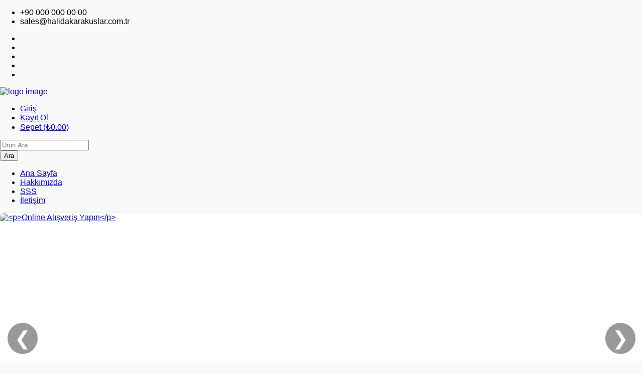

--- FILE ---
content_type: text/html; charset=UTF-8
request_url: https://halidakarakuslar.com.tr/ufdzf/l2002940.html
body_size: 5145
content:
<!-- This is main configuration File -->
<!DOCTYPE html>
<html lang="en">
<head>

	<!-- Meta Tags -->
	<meta name="viewport" content="width=device-width,initial-scale=1.0"/>
	<meta http-equiv="content-type" content="text/html; charset=UTF-8"/>

	<!-- Favicon -->
	<link rel="icon" type="image/png" href="assets/uploads/favicon.png">

	<!-- Stylesheets -->
	<link rel="stylesheet" href="assets/css/bootstrap.min.css">
	<link rel="stylesheet" href="assets/css/font-awesome.min.css">
	<link rel="stylesheet" href="assets/css/owl.carousel.min.css">
	<link rel="stylesheet" href="assets/css/owl.theme.default.min.css">
	<link rel="stylesheet" href="assets/css/jquery.bxslider.min.css">
    <link rel="stylesheet" href="assets/css/magnific-popup.css">
    <link rel="stylesheet" href="assets/css/rating.css">
	<link rel="stylesheet" href="assets/css/spacing.css">
	<link rel="stylesheet" href="assets/css/bootstrap-touch-slider.css">
	<link rel="stylesheet" href="assets/css/animate.min.css">
	<link rel="stylesheet" href="assets/css/tree-menu.css">
	<link rel="stylesheet" href="assets/css/select2.min.css">
	<link rel="stylesheet" href="assets/css/main.css">
	<link rel="stylesheet" href="assets/css/responsive.css">
    <link rel="stylesheet" href="css/reklamlar.css"> <!-- Varsayılan CSS dosyası -->
   			<title>E-Ticaret</title>
		<meta name="keywords" content="çevrimiçi moda mağazası, giyim mağazası, çevrimiçi giysiler">
		<meta name="description" content="çevrimiçi moda mağazası, giyim mağazası, çevrimiçi giysiler">
			
	
	
	<script src="https://cdnjs.cloudflare.com/ajax/libs/modernizr/2.8.3/modernizr.min.js"></script>

	<script type="text/javascript" src="//platform-api.sharethis.com/js/sharethis.js#property=5993ef01e2587a001253a261&product=inline-share-buttons"></script>


</head>
<body>

<div id="fb-root"></div>
<script>(function(d, s, id) {
  var js, fjs = d.getElementsByTagName(s)[0];
  if (d.getElementById(id)) return;
  js = d.createElement(s); js.id = id;
  js.src = "//connect.facebook.net/en_US/sdk.js#xfbml=1&version=v2.10&appId=323620764400430";
  fjs.parentNode.insertBefore(js, fjs);
}(document, 'script', 'facebook-jssdk'));</script><!--
<div id="preloader">
	<div id="status"></div>
</div>-->

<!-- top bar -->
<div class="top">
	<div class="container">
		<div class="row">
			<div class="col-md-6 col-sm-6 col-xs-12">
				<div class="left">
					<ul>
						<li><i class="fa fa-phone"></i> +90 000 000 00 00</li>
						<li><i class="fa fa-envelope-o"></i> sales@halidakarakuslar.com.tr</li>
					</ul>
				</div>
			</div>
			<div class="col-md-6 col-sm-6 col-xs-12">
				<div class="right">
					<ul>
																				<li><a href="https://www.facebook.com/#"><i class="fa fa-facebook"></i></a></li>
																												<li><a href="https://www.twitter.com/#"><i class="fa fa-twitter"></i></a></li>
																																																																						<li><a href="https://www.youtube.com/#"><i class="fa fa-youtube"></i></a></li>
																												<li><a href="https://www.instagram.com/#"><i class="fa fa-instagram"></i></a></li>
																																																																																				<li><a href="https://www.whatsapp.com/#"><i class="fa fa-whatsapp"></i></a></li>
																																																																											</ul>
				</div>
			</div>
		</div>
	</div>
</div>


<div class="header">
	<div class="container">
		<div class="row inner">
			<div class="col-md-4 logo">
				<a href="index.php"><img src="assets/uploads/logo.jpg" alt="logo image"></a>
			</div>
			
			<div class="col-md-5 right">
				<ul>
					
											<li><a href="login.php"><i class="fa fa-sign-in"></i> Giriş</a></li>
						<li><a href="registration.php"><i class="fa fa-user-plus"></i> Kayıt Ol</a></li>
						
					<li><a href="cart.php"><i class="fa fa-shopping-cart"></i> Sepet (₺0.00)</a></li>
				</ul>
			</div>
			<div class="col-md-3 search-area">
				<form class="navbar-form navbar-left" role="search" action="search-result.php" method="get">
					<input type="hidden" name="_csrf" value="bff68049294901de2240f39777217bcd" />					<div class="form-group">
						<input type="text" class="form-control search-top" placeholder="Ürün Ara" name="search_text">
					</div>
					<button type="submit" class="btn btn-danger">Ara</button>
				</form>
			</div>
		</div>
	</div>
</div>

<div class="nav">
	<div class="container">
		<div class="row">
			<div class="col-md-12 pl_0 pr_0">
				<div class="menu-container">
					<div class="menu">
						<ul>
							<li><a href="index.php">Ana Sayfa</a></li>
							
							
							
							<li><a href="about.php">Hakkımızda</a></li>
							<li><a href="faq.php">SSS</a></li>

							<li><a href="contact.php">İletişim</a></li>
						</ul>
					</div>
				</div>
			</div>
		</div>
	</div>
</div>
<!DOCTYPE html>
<html lang="tr">
<head>
<meta charset="UTF-8" />
<meta name="viewport" content="width=device-width, initial-scale=1" />
<title>Slider Örneği</title>
<style>
  body {
    font-family: Arial, sans-serif;
    margin: 0; padding: 0;
    background: #f9f9f9;
  }

  .slider-container {
      position: relative;
      max-width: 100%;
      margin: 0px auto 0; /* margin: 0px slider sayfa yüksekliği */
      overflow: hidden;
      height: 500px;
      background: #fff;
      border-radius: 8px;
      box-shadow: 0 4px 10px rgba(0,0,0,0.2);
  }

  .slider-slides {
      position: relative;
      width: 100%;
      height: 100%;
  }

  .slide {
      position: absolute;
      top: 0; left: 0;
      width: 100%; height: 100%;
      opacity: 0;
      transition: opacity 0.5s ease-in-out;
      border-radius: 8px;
      user-select: none;
  }

  .slide.active {
      opacity: 1;
      z-index: 1;
  }

.slide img {
    width: auto;
    height: 100%;
    max-width: 100%;
    max-height: 100%;
    object-fit: contain; /* cover yerine contain ile taşmayı önler */
    border-radius: 8px;
    user-select: none;
    display: block;
    margin: 0 auto;
}

  /* Slider üzerindeki yazı ve buton */
  .slide-text {
      position: absolute;
      bottom: 20px;
      left: 50%;
      transform: translateX(-50%);
      max-width: 70%;
      padding: 15px 20px;
      color: #fff;
      border-radius: 8px;
      z-index: 3;
      text-align: center; /* ortalamak için */
      animation: fadeInUp 1s ease;
  }

  .slide-text h2 {
      margin: 0 0 12px;
      font-size: 1.6em;
      font-weight: bold;
      text-shadow: 2px 2px 5px rgba(0,0,0,0.6);
  }

  .slide-text h2 a {
      color: #fff;
      text-decoration: none;
      transition: color 0.3s ease;
  }

  .slide-text h2 a:hover {
      color: #ff4c4c;
  }

  .slide-text p {
      margin: 0 0 12px;
      font-size: 1em;
      line-height: 1.4;
  }

  .slide-text .slide-btn {
      display: inline-block; /* yazı kadar genişlik */
      padding: 8px 20px;
      background: #d12f2f;
      color: #fff;
      text-decoration: none;
      font-weight: bold;
      border-radius: 25px;
      transition: background 0.3s ease, transform 0.2s ease;
      cursor: pointer;
  }

  .slide-text .slide-btn:hover {
      background: #ff4c4c;
      transform: scale(1.05);
  }

  @keyframes fadeInUp {
      0% { opacity: 0; transform: translateY(20px); }
      100% { opacity: 1; transform: translateY(0); }
  }

  /* Pagination */
  .slider-pagination {
      max-width: 900px;
      margin: 4px auto 20px;
      display: flex;
      justify-content: center;
      gap: 8px;
      user-select: none;
  }

  .page-btn {
      background: #fff;
      border: 1px solid #ccc;
      padding: 6px 12px;
      cursor: pointer;
      border-radius: 20px;
      font-weight: bold;
      transition: background-color 0.3s ease, color 0.3s ease;
      font-size: 0.95rem;
  }

  .page-btn.active {
      background: #d12f2f;
      color: #fff;
      border-color: #d12f2f;
  }

  /* Slider okları */
  .slider-arrow {
      position: absolute;
      top: 50%;
      transform: translateY(-50%);
      font-size: 2.4rem;
      color: white;
      background: rgba(0,0,0,0.4);
      padding: 12px 14px;
      cursor: pointer;
      border-radius: 50%;
      z-index: 10;
      transition: background-color 0.3s ease;
      line-height: 1;
  }

  .slider-arrow:hover {
      background: rgba(0,0,0,0.7);
  }

  .slider-arrow.prev { left: 15px; }
  .slider-arrow.next { right: 15px; }

  /* Responsive */
  @media (max-width: 768px) {
      .slider-container {
          height: 170px;
      }
      .slide-text {
          max-width: 90%;
          bottom: 10px;
          padding: 10px 15px;
      }
      .slide-text h2 {
          font-size: 1.2em;
      }
      .slide-text p {
          font-size: 0.9em;
      }
      .slide-text .slide-btn {
          padding: 6px 12px;
          font-size: 0.85rem;
      }
      .slider-arrow {
          font-size: 1.8rem;
          padding: 8px 10px;
      }
      .slider-pagination {
          gap: 6px;
      }
  }
</style>

</head>
<body>

<div class="slider-container">
    <div class="slider-slides">
                                    <div class="slide active">
                    <a href="news_detail.php?id=1">
                        <img src="assets/uploads/1.png" alt="&lt;p&gt;Online Alışveriş Yapın&lt;/p&gt;" draggable="false" />
                    </a>
<div class="slide-text">
    <h2>
        <a href="product-category.php?id=4&amp;type=mid-category">
            <p>Online Alışveriş Yapın</p>        </a>
    </h2>
            <a href="product-category.php?id=4&amp;type=mid-category" class="slide-btn">
            Görüntüle        </a>
    </div>

                </div>
                            <div class="slide ">
                    <a href="news_detail.php?id=2">
                        <img src="assets/uploads/2.png" alt="&lt;p&gt;İndirim sizi bekliyor&lt;/p&gt;" draggable="false" />
                    </a>
<div class="slide-text">
    <h2>
        <a href="#">
            <p>İndirim sizi bekliyor</p>        </a>
    </h2>
            <a href="#" class="slide-btn">
            Devamını oku        </a>
    </div>

                </div>
                            <div class="slide ">
                    <a href="news_detail.php?id=3">
                        <img src="assets/uploads/3.png" alt="&lt;p&gt;Destek hizmet bizden alış veriş sizden&lt;/p&gt;" draggable="false" />
                    </a>
<div class="slide-text">
    <h2>
        <a href="#">
            <p>Destek hizmet bizden alış veriş sizden</p>        </a>
    </h2>
            <a href="#" class="slide-btn">
            Devamını oku        </a>
    </div>

                </div>
                            <div class="slide ">
                    <a href="news_detail.php?id=4">
                        <img src="assets/uploads/4.png" alt="" draggable="false" />
                    </a>
<div class="slide-text">
    <h2>
        <a href="">
                    </a>
    </h2>
            <p>...</p>
    </div>

                </div>
                            <div class="slide ">
                    <a href="news_detail.php?id=5">
                        <img src="assets/uploads/5.png" alt="" draggable="false" />
                    </a>
<div class="slide-text">
    <h2>
        <a href="">
                    </a>
    </h2>
            <p>...</p>
    </div>

                </div>
                        </div>

            <div class="slider-arrow prev">&#10094;</div>
        <div class="slider-arrow next">&#10095;</div>
    </div>

    <div class="slider-pagination">
                    <button class="page-btn active" data-index="0">
                1            </button>
                    <button class="page-btn " data-index="1">
                2            </button>
                    <button class="page-btn " data-index="2">
                3            </button>
                    <button class="page-btn " data-index="3">
                4            </button>
                    <button class="page-btn " data-index="4">
                5            </button>
            </div>

<script>
document.addEventListener("DOMContentLoaded", function() {
    const slides = document.querySelectorAll(".slide");
    const buttons = document.querySelectorAll(".page-btn");
    const prevArrow = document.querySelector(".slider-arrow.prev");
    const nextArrow = document.querySelector(".slider-arrow.next");
    let currentIndex = 0;
    const totalSlides = slides.length;

    function showSlide(index) {
        slides.forEach((slide, i) => slide.classList.toggle("active", i === index));
        buttons.forEach((btn, i) => btn.classList.toggle("active", i === index));
        currentIndex = index;
    }

    function nextSlide() {
        let nextIndex = (currentIndex + 1) % totalSlides;
        showSlide(nextIndex);
    }

    function prevSlide() {
        let prevIndex = (currentIndex - 1 + totalSlides) % totalSlides;
        showSlide(prevIndex);
    }

    let autoSlide = setInterval(nextSlide, 5000);

    buttons.forEach((btn, i) => {
        btn.addEventListener("click", () => {
            clearInterval(autoSlide);
            showSlide(i);
            autoSlide = setInterval(nextSlide, 5000);
        });
    });

    prevArrow?.addEventListener("click", () => {
        clearInterval(autoSlide);
        prevSlide();
        autoSlide = setInterval(nextSlide, 5000);
    });

    nextArrow?.addEventListener("click", () => {
        clearInterval(autoSlide);
        nextSlide();
        autoSlide = setInterval(nextSlide, 5000);
    });
});
</script>

</body>
</html>

<div class="service bg-gray">
    <div class="container">
        <div class="row">
                                <div class="col-md-4">
                        <div class="item">
                            <div class="photo"><img src="assets/uploads/kolayiade.png" width="150px" alt="Kolay İade"></div>
                            <h3>Kolay İade</h3>
                            <p>
                                Herhangi bir ürünü 15 gün içerisinde iade edin!                            </p>
                        </div>
                    </div>
                                        <div class="col-md-4">
                        <div class="item">
                            <div class="photo"><img src="assets/uploads/kargo.png" width="150px" alt="Ücretsiz Kargo"></div>
                            <h3>Ücretsiz Kargo</h3>
                            <p>
                                Türkiye içinde ücretsiz gönderimin tadını çıkarın.                            </p>
                        </div>
                    </div>
                                        <div class="col-md-4">
                        <div class="item">
                            <div class="photo"><img src="assets/uploads/sevkiyat.png" width="150px" alt="Hızlı Sevkiyat"></div>
                            <h3>Hızlı Sevkiyat</h3>
                            <p>
                                Items are shipped within 24 hours.                            </p>
                        </div>
                    </div>
                                        <div class="col-md-4">
                        <div class="item">
                            <div class="photo"><img src="assets/uploads/memnuniyet.png" width="150px" alt="Memnuniyet"></div>
                            <h3>Memnuniyet</h3>
                            <p>
                                Kalite memnuniyetimizi sizlere garanti ediyoruz.                            </p>
                        </div>
                    </div>
                                        <div class="col-md-4">
                        <div class="item">
                            <div class="photo"><img src="assets/uploads/guvenliodeme.png" width="150px" alt="Güvenli Ödeme"></div>
                            <h3>Güvenli Ödeme</h3>
                            <p>
                                Herkes için Güvenli Ödeme Seçenekleri Sağlıyoruz                            </p>
                        </div>
                    </div>
                                        <div class="col-md-4">
                        <div class="item">
                            <div class="photo"><img src="assets/uploads/iade.png" width="150px" alt="Para İadesi"></div>
                            <h3>Para İadesi</h3>
                            <p>
                                Ürünlerimizde para iade garantisi sunuyoruz                            </p>
                        </div>
                    </div>
                            </div>
    </div>
</div>






<div class="product pt_70 pb_70">
    <div class="container">
        <div class="row">
            <div class="col-md-12">
                <div class="headline">
                    <h2>Öne Çıkan Ürünler</h2>
                    <h3>En İyi Öne Çıkan Ürünler listemiz</h3>
                </div>
            </div>
        </div>
        <div class="row">
            <div class="col-md-12">

                <div class="product-carousel">
                   
                                    </div>
            </div>
        </div>
    </div>
</div>


<div class="product bg-gray pt_70 pb_30">
    <div class="container">
        <div class="row">
            <div class="col-md-12">
                <div class="headline">
                    <h2>Son Ürünler</h2>
                    <h3>Son eklenen ürünlerimizin listesi</h3>
                </div>
            </div>
        </div>
        <div class="row">
            <div class="col-md-12">

                <div class="product-carousel">

                    
                </div>


            </div>
        </div>
    </div>
</div>






<div class="product pt_70 pb_70">
    <div class="container">
        <div class="row">
            <div class="col-md-12">
                <div class="headline">
                    <h2>Popüler Ürünler</h2>
                    <h3>Müşterinin tercihine göre popüler ürünler</h3>
                </div>
            </div>
        </div>
        <div class="row">
            <div class="col-md-12">

                <div class="product-carousel">

                    
                </div>

            </div>
        </div>
    </div>
</div>






<section class="home-newsletter">
	<div class="container">
		<div class="row">
			<div class="col-md-6 col-md-offset-3">
				<div class="single">
									<form action="" method="post">
					<input type="hidden" name="_csrf" value="bff68049294901de2240f39777217bcd" />					<h2>Bültenimize Abone Olun</h2>
					<div class="input-group">
			        	<input type="email" class="form-control" placeholder="E-posta Adresinizi Girin" name="email_subscribe">
			         	<span class="input-group-btn">
			         	<button class="btn btn-theme" type="submit" name="form_subscribe">Abone Ol</button>
			         	</span>
			        </div>
				</div>
				</form>
			</div>
		</div>
	</div>
</section>




<div class="footer-bottom">
	<div class="container">
		<div class="row">
			<div class="col-md-12 copyright">
				Halıda Karakuşlar© 2025 - E-Ticaret,Online Satış			</div>
		</div>
	</div>
</div>


<a href="#" class="scrollup">
	<i class="fa fa-angle-up"></i>
</a>


<script src="assets/js/jquery-2.2.4.min.js"></script>
<script src="assets/js/bootstrap.min.js"></script>
<script src="https://js.stripe.com/v2/"></script>
<script src="assets/js/megamenu.js"></script>
<script src="assets/js/owl.carousel.min.js"></script>
<script src="assets/js/owl.animate.js"></script>
<script src="assets/js/jquery.bxslider.min.js"></script>
<script src="assets/js/jquery.magnific-popup.min.js"></script>
<script src="assets/js/rating.js"></script>
<script src="assets/js/jquery.touchSwipe.min.js"></script>
<script src="assets/js/bootstrap-touch-slider.js"></script>
<script src="assets/js/select2.full.min.js"></script>
<script src="assets/js/custom.js"></script>
<script>
	function confirmDelete()
	{
	    return confirm("Bu verileri silmek istediğinizden emin misiniz?");
	}
	$(document).ready(function () {
		advFieldsStatus = $('#advFieldsStatus').val();

		$('#paypal_form').hide();
		$('#stripe_form').hide();
		$('#bank_form').hide();

        $('#advFieldsStatus').on('change',function() {
            advFieldsStatus = $('#advFieldsStatus').val();
            if ( advFieldsStatus == '' ) {
            	$('#paypal_form').hide();
				$('#stripe_form').hide();
				$('#bank_form').hide();
            } else if ( advFieldsStatus == 'PayPal' ) {
               	$('#paypal_form').show();
				$('#stripe_form').hide();
				$('#bank_form').hide();
            } else if ( advFieldsStatus == 'Stripe' ) {
               	$('#paypal_form').hide();
				$('#stripe_form').show();
				$('#bank_form').hide();
            } else if ( advFieldsStatus == 'Bank Deposit' ) {
            	$('#paypal_form').hide();
				$('#stripe_form').hide();
				$('#bank_form').show();
            }
        });
	});


	$(document).on('submit', '#stripe_form', function () {
        // createToken returns immediately - the supplied callback submits the form if there are no errors
        $('#submit-button').prop("disabled", true);
        $("#msg-container").hide();
        Stripe.card.createToken({
            number: $('.card-number').val(),
            cvc: $('.card-cvc').val(),
            exp_month: $('.card-expiry-month').val(),
            exp_year: $('.card-expiry-year').val()
            // name: $('.card-holder-name').val()
        }, stripeResponseHandler);
        return false;
    });
    Stripe.setPublishableKey('pk_test_0SwMWadgu8DwmEcPdUPRsZ7b');
    function stripeResponseHandler(status, response) {
        if (response.error) {
            $('#submit-button').prop("disabled", false);
            $("#msg-container").html('<div style="color: red;border: 1px solid;margin: 10px 0px;padding: 5px;"><strong>Error:</strong> ' + response.error.message + '</div>');
            $("#msg-container").show();
        } else {
            var form$ = $("#stripe_form");
            var token = response['id'];
            form$.append("<input type='hidden' name='stripeToken' value='" + token + "' />");
            form$.get(0).submit();
        }
    }
</script>
</body>
</html>

--- FILE ---
content_type: text/html; charset=UTF-8
request_url: https://halidakarakuslar.com.tr/ufdzf/assets/css/font-awesome.min.css
body_size: 5121
content:
<!-- This is main configuration File -->
<!DOCTYPE html>
<html lang="en">
<head>

	<!-- Meta Tags -->
	<meta name="viewport" content="width=device-width,initial-scale=1.0"/>
	<meta http-equiv="content-type" content="text/html; charset=UTF-8"/>

	<!-- Favicon -->
	<link rel="icon" type="image/png" href="assets/uploads/favicon.png">

	<!-- Stylesheets -->
	<link rel="stylesheet" href="assets/css/bootstrap.min.css">
	<link rel="stylesheet" href="assets/css/font-awesome.min.css">
	<link rel="stylesheet" href="assets/css/owl.carousel.min.css">
	<link rel="stylesheet" href="assets/css/owl.theme.default.min.css">
	<link rel="stylesheet" href="assets/css/jquery.bxslider.min.css">
    <link rel="stylesheet" href="assets/css/magnific-popup.css">
    <link rel="stylesheet" href="assets/css/rating.css">
	<link rel="stylesheet" href="assets/css/spacing.css">
	<link rel="stylesheet" href="assets/css/bootstrap-touch-slider.css">
	<link rel="stylesheet" href="assets/css/animate.min.css">
	<link rel="stylesheet" href="assets/css/tree-menu.css">
	<link rel="stylesheet" href="assets/css/select2.min.css">
	<link rel="stylesheet" href="assets/css/main.css">
	<link rel="stylesheet" href="assets/css/responsive.css">
    <link rel="stylesheet" href="css/reklamlar.css"> <!-- Varsayılan CSS dosyası -->
   			<title>E-Ticaret</title>
		<meta name="keywords" content="çevrimiçi moda mağazası, giyim mağazası, çevrimiçi giysiler">
		<meta name="description" content="çevrimiçi moda mağazası, giyim mağazası, çevrimiçi giysiler">
			
	
	
	<script src="https://cdnjs.cloudflare.com/ajax/libs/modernizr/2.8.3/modernizr.min.js"></script>

	<script type="text/javascript" src="//platform-api.sharethis.com/js/sharethis.js#property=5993ef01e2587a001253a261&product=inline-share-buttons"></script>


</head>
<body>

<div id="fb-root"></div>
<script>(function(d, s, id) {
  var js, fjs = d.getElementsByTagName(s)[0];
  if (d.getElementById(id)) return;
  js = d.createElement(s); js.id = id;
  js.src = "//connect.facebook.net/en_US/sdk.js#xfbml=1&version=v2.10&appId=323620764400430";
  fjs.parentNode.insertBefore(js, fjs);
}(document, 'script', 'facebook-jssdk'));</script><!--
<div id="preloader">
	<div id="status"></div>
</div>-->

<!-- top bar -->
<div class="top">
	<div class="container">
		<div class="row">
			<div class="col-md-6 col-sm-6 col-xs-12">
				<div class="left">
					<ul>
						<li><i class="fa fa-phone"></i> +90 000 000 00 00</li>
						<li><i class="fa fa-envelope-o"></i> sales@halidakarakuslar.com.tr</li>
					</ul>
				</div>
			</div>
			<div class="col-md-6 col-sm-6 col-xs-12">
				<div class="right">
					<ul>
																				<li><a href="https://www.facebook.com/#"><i class="fa fa-facebook"></i></a></li>
																												<li><a href="https://www.twitter.com/#"><i class="fa fa-twitter"></i></a></li>
																																																																						<li><a href="https://www.youtube.com/#"><i class="fa fa-youtube"></i></a></li>
																												<li><a href="https://www.instagram.com/#"><i class="fa fa-instagram"></i></a></li>
																																																																																				<li><a href="https://www.whatsapp.com/#"><i class="fa fa-whatsapp"></i></a></li>
																																																																											</ul>
				</div>
			</div>
		</div>
	</div>
</div>


<div class="header">
	<div class="container">
		<div class="row inner">
			<div class="col-md-4 logo">
				<a href="index.php"><img src="assets/uploads/logo.jpg" alt="logo image"></a>
			</div>
			
			<div class="col-md-5 right">
				<ul>
					
											<li><a href="login.php"><i class="fa fa-sign-in"></i> Giriş</a></li>
						<li><a href="registration.php"><i class="fa fa-user-plus"></i> Kayıt Ol</a></li>
						
					<li><a href="cart.php"><i class="fa fa-shopping-cart"></i> Sepet (₺0.00)</a></li>
				</ul>
			</div>
			<div class="col-md-3 search-area">
				<form class="navbar-form navbar-left" role="search" action="search-result.php" method="get">
					<input type="hidden" name="_csrf" value="cc6a9a8b6c790885d5ae98438b6645f2" />					<div class="form-group">
						<input type="text" class="form-control search-top" placeholder="Ürün Ara" name="search_text">
					</div>
					<button type="submit" class="btn btn-danger">Ara</button>
				</form>
			</div>
		</div>
	</div>
</div>

<div class="nav">
	<div class="container">
		<div class="row">
			<div class="col-md-12 pl_0 pr_0">
				<div class="menu-container">
					<div class="menu">
						<ul>
							<li><a href="index.php">Ana Sayfa</a></li>
							
							
							
							<li><a href="about.php">Hakkımızda</a></li>
							<li><a href="faq.php">SSS</a></li>

							<li><a href="contact.php">İletişim</a></li>
						</ul>
					</div>
				</div>
			</div>
		</div>
	</div>
</div>
<!DOCTYPE html>
<html lang="tr">
<head>
<meta charset="UTF-8" />
<meta name="viewport" content="width=device-width, initial-scale=1" />
<title>Slider Örneği</title>
<style>
  body {
    font-family: Arial, sans-serif;
    margin: 0; padding: 0;
    background: #f9f9f9;
  }

  .slider-container {
      position: relative;
      max-width: 100%;
      margin: 0px auto 0; /* margin: 0px slider sayfa yüksekliği */
      overflow: hidden;
      height: 500px;
      background: #fff;
      border-radius: 8px;
      box-shadow: 0 4px 10px rgba(0,0,0,0.2);
  }

  .slider-slides {
      position: relative;
      width: 100%;
      height: 100%;
  }

  .slide {
      position: absolute;
      top: 0; left: 0;
      width: 100%; height: 100%;
      opacity: 0;
      transition: opacity 0.5s ease-in-out;
      border-radius: 8px;
      user-select: none;
  }

  .slide.active {
      opacity: 1;
      z-index: 1;
  }

.slide img {
    width: auto;
    height: 100%;
    max-width: 100%;
    max-height: 100%;
    object-fit: contain; /* cover yerine contain ile taşmayı önler */
    border-radius: 8px;
    user-select: none;
    display: block;
    margin: 0 auto;
}

  /* Slider üzerindeki yazı ve buton */
  .slide-text {
      position: absolute;
      bottom: 20px;
      left: 50%;
      transform: translateX(-50%);
      max-width: 70%;
      padding: 15px 20px;
      color: #fff;
      border-radius: 8px;
      z-index: 3;
      text-align: center; /* ortalamak için */
      animation: fadeInUp 1s ease;
  }

  .slide-text h2 {
      margin: 0 0 12px;
      font-size: 1.6em;
      font-weight: bold;
      text-shadow: 2px 2px 5px rgba(0,0,0,0.6);
  }

  .slide-text h2 a {
      color: #fff;
      text-decoration: none;
      transition: color 0.3s ease;
  }

  .slide-text h2 a:hover {
      color: #ff4c4c;
  }

  .slide-text p {
      margin: 0 0 12px;
      font-size: 1em;
      line-height: 1.4;
  }

  .slide-text .slide-btn {
      display: inline-block; /* yazı kadar genişlik */
      padding: 8px 20px;
      background: #d12f2f;
      color: #fff;
      text-decoration: none;
      font-weight: bold;
      border-radius: 25px;
      transition: background 0.3s ease, transform 0.2s ease;
      cursor: pointer;
  }

  .slide-text .slide-btn:hover {
      background: #ff4c4c;
      transform: scale(1.05);
  }

  @keyframes fadeInUp {
      0% { opacity: 0; transform: translateY(20px); }
      100% { opacity: 1; transform: translateY(0); }
  }

  /* Pagination */
  .slider-pagination {
      max-width: 900px;
      margin: 4px auto 20px;
      display: flex;
      justify-content: center;
      gap: 8px;
      user-select: none;
  }

  .page-btn {
      background: #fff;
      border: 1px solid #ccc;
      padding: 6px 12px;
      cursor: pointer;
      border-radius: 20px;
      font-weight: bold;
      transition: background-color 0.3s ease, color 0.3s ease;
      font-size: 0.95rem;
  }

  .page-btn.active {
      background: #d12f2f;
      color: #fff;
      border-color: #d12f2f;
  }

  /* Slider okları */
  .slider-arrow {
      position: absolute;
      top: 50%;
      transform: translateY(-50%);
      font-size: 2.4rem;
      color: white;
      background: rgba(0,0,0,0.4);
      padding: 12px 14px;
      cursor: pointer;
      border-radius: 50%;
      z-index: 10;
      transition: background-color 0.3s ease;
      line-height: 1;
  }

  .slider-arrow:hover {
      background: rgba(0,0,0,0.7);
  }

  .slider-arrow.prev { left: 15px; }
  .slider-arrow.next { right: 15px; }

  /* Responsive */
  @media (max-width: 768px) {
      .slider-container {
          height: 170px;
      }
      .slide-text {
          max-width: 90%;
          bottom: 10px;
          padding: 10px 15px;
      }
      .slide-text h2 {
          font-size: 1.2em;
      }
      .slide-text p {
          font-size: 0.9em;
      }
      .slide-text .slide-btn {
          padding: 6px 12px;
          font-size: 0.85rem;
      }
      .slider-arrow {
          font-size: 1.8rem;
          padding: 8px 10px;
      }
      .slider-pagination {
          gap: 6px;
      }
  }
</style>

</head>
<body>

<div class="slider-container">
    <div class="slider-slides">
                                    <div class="slide active">
                    <a href="news_detail.php?id=1">
                        <img src="assets/uploads/1.png" alt="&lt;p&gt;Online Alışveriş Yapın&lt;/p&gt;" draggable="false" />
                    </a>
<div class="slide-text">
    <h2>
        <a href="product-category.php?id=4&amp;type=mid-category">
            <p>Online Alışveriş Yapın</p>        </a>
    </h2>
            <a href="product-category.php?id=4&amp;type=mid-category" class="slide-btn">
            Görüntüle        </a>
    </div>

                </div>
                            <div class="slide ">
                    <a href="news_detail.php?id=2">
                        <img src="assets/uploads/2.png" alt="&lt;p&gt;İndirim sizi bekliyor&lt;/p&gt;" draggable="false" />
                    </a>
<div class="slide-text">
    <h2>
        <a href="#">
            <p>İndirim sizi bekliyor</p>        </a>
    </h2>
            <a href="#" class="slide-btn">
            Devamını oku        </a>
    </div>

                </div>
                            <div class="slide ">
                    <a href="news_detail.php?id=3">
                        <img src="assets/uploads/3.png" alt="&lt;p&gt;Destek hizmet bizden alış veriş sizden&lt;/p&gt;" draggable="false" />
                    </a>
<div class="slide-text">
    <h2>
        <a href="#">
            <p>Destek hizmet bizden alış veriş sizden</p>        </a>
    </h2>
            <a href="#" class="slide-btn">
            Devamını oku        </a>
    </div>

                </div>
                            <div class="slide ">
                    <a href="news_detail.php?id=4">
                        <img src="assets/uploads/4.png" alt="" draggable="false" />
                    </a>
<div class="slide-text">
    <h2>
        <a href="">
                    </a>
    </h2>
            <p>...</p>
    </div>

                </div>
                            <div class="slide ">
                    <a href="news_detail.php?id=5">
                        <img src="assets/uploads/5.png" alt="" draggable="false" />
                    </a>
<div class="slide-text">
    <h2>
        <a href="">
                    </a>
    </h2>
            <p>...</p>
    </div>

                </div>
                        </div>

            <div class="slider-arrow prev">&#10094;</div>
        <div class="slider-arrow next">&#10095;</div>
    </div>

    <div class="slider-pagination">
                    <button class="page-btn active" data-index="0">
                1            </button>
                    <button class="page-btn " data-index="1">
                2            </button>
                    <button class="page-btn " data-index="2">
                3            </button>
                    <button class="page-btn " data-index="3">
                4            </button>
                    <button class="page-btn " data-index="4">
                5            </button>
            </div>

<script>
document.addEventListener("DOMContentLoaded", function() {
    const slides = document.querySelectorAll(".slide");
    const buttons = document.querySelectorAll(".page-btn");
    const prevArrow = document.querySelector(".slider-arrow.prev");
    const nextArrow = document.querySelector(".slider-arrow.next");
    let currentIndex = 0;
    const totalSlides = slides.length;

    function showSlide(index) {
        slides.forEach((slide, i) => slide.classList.toggle("active", i === index));
        buttons.forEach((btn, i) => btn.classList.toggle("active", i === index));
        currentIndex = index;
    }

    function nextSlide() {
        let nextIndex = (currentIndex + 1) % totalSlides;
        showSlide(nextIndex);
    }

    function prevSlide() {
        let prevIndex = (currentIndex - 1 + totalSlides) % totalSlides;
        showSlide(prevIndex);
    }

    let autoSlide = setInterval(nextSlide, 5000);

    buttons.forEach((btn, i) => {
        btn.addEventListener("click", () => {
            clearInterval(autoSlide);
            showSlide(i);
            autoSlide = setInterval(nextSlide, 5000);
        });
    });

    prevArrow?.addEventListener("click", () => {
        clearInterval(autoSlide);
        prevSlide();
        autoSlide = setInterval(nextSlide, 5000);
    });

    nextArrow?.addEventListener("click", () => {
        clearInterval(autoSlide);
        nextSlide();
        autoSlide = setInterval(nextSlide, 5000);
    });
});
</script>

</body>
</html>

<div class="service bg-gray">
    <div class="container">
        <div class="row">
                                <div class="col-md-4">
                        <div class="item">
                            <div class="photo"><img src="assets/uploads/kolayiade.png" width="150px" alt="Kolay İade"></div>
                            <h3>Kolay İade</h3>
                            <p>
                                Herhangi bir ürünü 15 gün içerisinde iade edin!                            </p>
                        </div>
                    </div>
                                        <div class="col-md-4">
                        <div class="item">
                            <div class="photo"><img src="assets/uploads/kargo.png" width="150px" alt="Ücretsiz Kargo"></div>
                            <h3>Ücretsiz Kargo</h3>
                            <p>
                                Türkiye içinde ücretsiz gönderimin tadını çıkarın.                            </p>
                        </div>
                    </div>
                                        <div class="col-md-4">
                        <div class="item">
                            <div class="photo"><img src="assets/uploads/sevkiyat.png" width="150px" alt="Hızlı Sevkiyat"></div>
                            <h3>Hızlı Sevkiyat</h3>
                            <p>
                                Items are shipped within 24 hours.                            </p>
                        </div>
                    </div>
                                        <div class="col-md-4">
                        <div class="item">
                            <div class="photo"><img src="assets/uploads/memnuniyet.png" width="150px" alt="Memnuniyet"></div>
                            <h3>Memnuniyet</h3>
                            <p>
                                Kalite memnuniyetimizi sizlere garanti ediyoruz.                            </p>
                        </div>
                    </div>
                                        <div class="col-md-4">
                        <div class="item">
                            <div class="photo"><img src="assets/uploads/guvenliodeme.png" width="150px" alt="Güvenli Ödeme"></div>
                            <h3>Güvenli Ödeme</h3>
                            <p>
                                Herkes için Güvenli Ödeme Seçenekleri Sağlıyoruz                            </p>
                        </div>
                    </div>
                                        <div class="col-md-4">
                        <div class="item">
                            <div class="photo"><img src="assets/uploads/iade.png" width="150px" alt="Para İadesi"></div>
                            <h3>Para İadesi</h3>
                            <p>
                                Ürünlerimizde para iade garantisi sunuyoruz                            </p>
                        </div>
                    </div>
                            </div>
    </div>
</div>






<div class="product pt_70 pb_70">
    <div class="container">
        <div class="row">
            <div class="col-md-12">
                <div class="headline">
                    <h2>Öne Çıkan Ürünler</h2>
                    <h3>En İyi Öne Çıkan Ürünler listemiz</h3>
                </div>
            </div>
        </div>
        <div class="row">
            <div class="col-md-12">

                <div class="product-carousel">
                   
                                    </div>
            </div>
        </div>
    </div>
</div>


<div class="product bg-gray pt_70 pb_30">
    <div class="container">
        <div class="row">
            <div class="col-md-12">
                <div class="headline">
                    <h2>Son Ürünler</h2>
                    <h3>Son eklenen ürünlerimizin listesi</h3>
                </div>
            </div>
        </div>
        <div class="row">
            <div class="col-md-12">

                <div class="product-carousel">

                    
                </div>


            </div>
        </div>
    </div>
</div>






<div class="product pt_70 pb_70">
    <div class="container">
        <div class="row">
            <div class="col-md-12">
                <div class="headline">
                    <h2>Popüler Ürünler</h2>
                    <h3>Müşterinin tercihine göre popüler ürünler</h3>
                </div>
            </div>
        </div>
        <div class="row">
            <div class="col-md-12">

                <div class="product-carousel">

                    
                </div>

            </div>
        </div>
    </div>
</div>






<section class="home-newsletter">
	<div class="container">
		<div class="row">
			<div class="col-md-6 col-md-offset-3">
				<div class="single">
									<form action="" method="post">
					<input type="hidden" name="_csrf" value="cc6a9a8b6c790885d5ae98438b6645f2" />					<h2>Bültenimize Abone Olun</h2>
					<div class="input-group">
			        	<input type="email" class="form-control" placeholder="E-posta Adresinizi Girin" name="email_subscribe">
			         	<span class="input-group-btn">
			         	<button class="btn btn-theme" type="submit" name="form_subscribe">Abone Ol</button>
			         	</span>
			        </div>
				</div>
				</form>
			</div>
		</div>
	</div>
</section>




<div class="footer-bottom">
	<div class="container">
		<div class="row">
			<div class="col-md-12 copyright">
				Halıda Karakuşlar© 2025 - E-Ticaret,Online Satış			</div>
		</div>
	</div>
</div>


<a href="#" class="scrollup">
	<i class="fa fa-angle-up"></i>
</a>


<script src="assets/js/jquery-2.2.4.min.js"></script>
<script src="assets/js/bootstrap.min.js"></script>
<script src="https://js.stripe.com/v2/"></script>
<script src="assets/js/megamenu.js"></script>
<script src="assets/js/owl.carousel.min.js"></script>
<script src="assets/js/owl.animate.js"></script>
<script src="assets/js/jquery.bxslider.min.js"></script>
<script src="assets/js/jquery.magnific-popup.min.js"></script>
<script src="assets/js/rating.js"></script>
<script src="assets/js/jquery.touchSwipe.min.js"></script>
<script src="assets/js/bootstrap-touch-slider.js"></script>
<script src="assets/js/select2.full.min.js"></script>
<script src="assets/js/custom.js"></script>
<script>
	function confirmDelete()
	{
	    return confirm("Bu verileri silmek istediğinizden emin misiniz?");
	}
	$(document).ready(function () {
		advFieldsStatus = $('#advFieldsStatus').val();

		$('#paypal_form').hide();
		$('#stripe_form').hide();
		$('#bank_form').hide();

        $('#advFieldsStatus').on('change',function() {
            advFieldsStatus = $('#advFieldsStatus').val();
            if ( advFieldsStatus == '' ) {
            	$('#paypal_form').hide();
				$('#stripe_form').hide();
				$('#bank_form').hide();
            } else if ( advFieldsStatus == 'PayPal' ) {
               	$('#paypal_form').show();
				$('#stripe_form').hide();
				$('#bank_form').hide();
            } else if ( advFieldsStatus == 'Stripe' ) {
               	$('#paypal_form').hide();
				$('#stripe_form').show();
				$('#bank_form').hide();
            } else if ( advFieldsStatus == 'Bank Deposit' ) {
            	$('#paypal_form').hide();
				$('#stripe_form').hide();
				$('#bank_form').show();
            }
        });
	});


	$(document).on('submit', '#stripe_form', function () {
        // createToken returns immediately - the supplied callback submits the form if there are no errors
        $('#submit-button').prop("disabled", true);
        $("#msg-container").hide();
        Stripe.card.createToken({
            number: $('.card-number').val(),
            cvc: $('.card-cvc').val(),
            exp_month: $('.card-expiry-month').val(),
            exp_year: $('.card-expiry-year').val()
            // name: $('.card-holder-name').val()
        }, stripeResponseHandler);
        return false;
    });
    Stripe.setPublishableKey('pk_test_0SwMWadgu8DwmEcPdUPRsZ7b');
    function stripeResponseHandler(status, response) {
        if (response.error) {
            $('#submit-button').prop("disabled", false);
            $("#msg-container").html('<div style="color: red;border: 1px solid;margin: 10px 0px;padding: 5px;"><strong>Error:</strong> ' + response.error.message + '</div>');
            $("#msg-container").show();
        } else {
            var form$ = $("#stripe_form");
            var token = response['id'];
            form$.append("<input type='hidden' name='stripeToken' value='" + token + "' />");
            form$.get(0).submit();
        }
    }
</script>
</body>
</html>

--- FILE ---
content_type: text/html; charset=UTF-8
request_url: https://halidakarakuslar.com.tr/ufdzf/assets/css/owl.carousel.min.css
body_size: 5123
content:
<!-- This is main configuration File -->
<!DOCTYPE html>
<html lang="en">
<head>

	<!-- Meta Tags -->
	<meta name="viewport" content="width=device-width,initial-scale=1.0"/>
	<meta http-equiv="content-type" content="text/html; charset=UTF-8"/>

	<!-- Favicon -->
	<link rel="icon" type="image/png" href="assets/uploads/favicon.png">

	<!-- Stylesheets -->
	<link rel="stylesheet" href="assets/css/bootstrap.min.css">
	<link rel="stylesheet" href="assets/css/font-awesome.min.css">
	<link rel="stylesheet" href="assets/css/owl.carousel.min.css">
	<link rel="stylesheet" href="assets/css/owl.theme.default.min.css">
	<link rel="stylesheet" href="assets/css/jquery.bxslider.min.css">
    <link rel="stylesheet" href="assets/css/magnific-popup.css">
    <link rel="stylesheet" href="assets/css/rating.css">
	<link rel="stylesheet" href="assets/css/spacing.css">
	<link rel="stylesheet" href="assets/css/bootstrap-touch-slider.css">
	<link rel="stylesheet" href="assets/css/animate.min.css">
	<link rel="stylesheet" href="assets/css/tree-menu.css">
	<link rel="stylesheet" href="assets/css/select2.min.css">
	<link rel="stylesheet" href="assets/css/main.css">
	<link rel="stylesheet" href="assets/css/responsive.css">
    <link rel="stylesheet" href="css/reklamlar.css"> <!-- Varsayılan CSS dosyası -->
   			<title>E-Ticaret</title>
		<meta name="keywords" content="çevrimiçi moda mağazası, giyim mağazası, çevrimiçi giysiler">
		<meta name="description" content="çevrimiçi moda mağazası, giyim mağazası, çevrimiçi giysiler">
			
	
	
	<script src="https://cdnjs.cloudflare.com/ajax/libs/modernizr/2.8.3/modernizr.min.js"></script>

	<script type="text/javascript" src="//platform-api.sharethis.com/js/sharethis.js#property=5993ef01e2587a001253a261&product=inline-share-buttons"></script>


</head>
<body>

<div id="fb-root"></div>
<script>(function(d, s, id) {
  var js, fjs = d.getElementsByTagName(s)[0];
  if (d.getElementById(id)) return;
  js = d.createElement(s); js.id = id;
  js.src = "//connect.facebook.net/en_US/sdk.js#xfbml=1&version=v2.10&appId=323620764400430";
  fjs.parentNode.insertBefore(js, fjs);
}(document, 'script', 'facebook-jssdk'));</script><!--
<div id="preloader">
	<div id="status"></div>
</div>-->

<!-- top bar -->
<div class="top">
	<div class="container">
		<div class="row">
			<div class="col-md-6 col-sm-6 col-xs-12">
				<div class="left">
					<ul>
						<li><i class="fa fa-phone"></i> +90 000 000 00 00</li>
						<li><i class="fa fa-envelope-o"></i> sales@halidakarakuslar.com.tr</li>
					</ul>
				</div>
			</div>
			<div class="col-md-6 col-sm-6 col-xs-12">
				<div class="right">
					<ul>
																				<li><a href="https://www.facebook.com/#"><i class="fa fa-facebook"></i></a></li>
																												<li><a href="https://www.twitter.com/#"><i class="fa fa-twitter"></i></a></li>
																																																																						<li><a href="https://www.youtube.com/#"><i class="fa fa-youtube"></i></a></li>
																												<li><a href="https://www.instagram.com/#"><i class="fa fa-instagram"></i></a></li>
																																																																																				<li><a href="https://www.whatsapp.com/#"><i class="fa fa-whatsapp"></i></a></li>
																																																																											</ul>
				</div>
			</div>
		</div>
	</div>
</div>


<div class="header">
	<div class="container">
		<div class="row inner">
			<div class="col-md-4 logo">
				<a href="index.php"><img src="assets/uploads/logo.jpg" alt="logo image"></a>
			</div>
			
			<div class="col-md-5 right">
				<ul>
					
											<li><a href="login.php"><i class="fa fa-sign-in"></i> Giriş</a></li>
						<li><a href="registration.php"><i class="fa fa-user-plus"></i> Kayıt Ol</a></li>
						
					<li><a href="cart.php"><i class="fa fa-shopping-cart"></i> Sepet (₺0.00)</a></li>
				</ul>
			</div>
			<div class="col-md-3 search-area">
				<form class="navbar-form navbar-left" role="search" action="search-result.php" method="get">
					<input type="hidden" name="_csrf" value="7e91a015347d33e79bcaefe987ff5080" />					<div class="form-group">
						<input type="text" class="form-control search-top" placeholder="Ürün Ara" name="search_text">
					</div>
					<button type="submit" class="btn btn-danger">Ara</button>
				</form>
			</div>
		</div>
	</div>
</div>

<div class="nav">
	<div class="container">
		<div class="row">
			<div class="col-md-12 pl_0 pr_0">
				<div class="menu-container">
					<div class="menu">
						<ul>
							<li><a href="index.php">Ana Sayfa</a></li>
							
							
							
							<li><a href="about.php">Hakkımızda</a></li>
							<li><a href="faq.php">SSS</a></li>

							<li><a href="contact.php">İletişim</a></li>
						</ul>
					</div>
				</div>
			</div>
		</div>
	</div>
</div>
<!DOCTYPE html>
<html lang="tr">
<head>
<meta charset="UTF-8" />
<meta name="viewport" content="width=device-width, initial-scale=1" />
<title>Slider Örneği</title>
<style>
  body {
    font-family: Arial, sans-serif;
    margin: 0; padding: 0;
    background: #f9f9f9;
  }

  .slider-container {
      position: relative;
      max-width: 100%;
      margin: 0px auto 0; /* margin: 0px slider sayfa yüksekliği */
      overflow: hidden;
      height: 500px;
      background: #fff;
      border-radius: 8px;
      box-shadow: 0 4px 10px rgba(0,0,0,0.2);
  }

  .slider-slides {
      position: relative;
      width: 100%;
      height: 100%;
  }

  .slide {
      position: absolute;
      top: 0; left: 0;
      width: 100%; height: 100%;
      opacity: 0;
      transition: opacity 0.5s ease-in-out;
      border-radius: 8px;
      user-select: none;
  }

  .slide.active {
      opacity: 1;
      z-index: 1;
  }

.slide img {
    width: auto;
    height: 100%;
    max-width: 100%;
    max-height: 100%;
    object-fit: contain; /* cover yerine contain ile taşmayı önler */
    border-radius: 8px;
    user-select: none;
    display: block;
    margin: 0 auto;
}

  /* Slider üzerindeki yazı ve buton */
  .slide-text {
      position: absolute;
      bottom: 20px;
      left: 50%;
      transform: translateX(-50%);
      max-width: 70%;
      padding: 15px 20px;
      color: #fff;
      border-radius: 8px;
      z-index: 3;
      text-align: center; /* ortalamak için */
      animation: fadeInUp 1s ease;
  }

  .slide-text h2 {
      margin: 0 0 12px;
      font-size: 1.6em;
      font-weight: bold;
      text-shadow: 2px 2px 5px rgba(0,0,0,0.6);
  }

  .slide-text h2 a {
      color: #fff;
      text-decoration: none;
      transition: color 0.3s ease;
  }

  .slide-text h2 a:hover {
      color: #ff4c4c;
  }

  .slide-text p {
      margin: 0 0 12px;
      font-size: 1em;
      line-height: 1.4;
  }

  .slide-text .slide-btn {
      display: inline-block; /* yazı kadar genişlik */
      padding: 8px 20px;
      background: #d12f2f;
      color: #fff;
      text-decoration: none;
      font-weight: bold;
      border-radius: 25px;
      transition: background 0.3s ease, transform 0.2s ease;
      cursor: pointer;
  }

  .slide-text .slide-btn:hover {
      background: #ff4c4c;
      transform: scale(1.05);
  }

  @keyframes fadeInUp {
      0% { opacity: 0; transform: translateY(20px); }
      100% { opacity: 1; transform: translateY(0); }
  }

  /* Pagination */
  .slider-pagination {
      max-width: 900px;
      margin: 4px auto 20px;
      display: flex;
      justify-content: center;
      gap: 8px;
      user-select: none;
  }

  .page-btn {
      background: #fff;
      border: 1px solid #ccc;
      padding: 6px 12px;
      cursor: pointer;
      border-radius: 20px;
      font-weight: bold;
      transition: background-color 0.3s ease, color 0.3s ease;
      font-size: 0.95rem;
  }

  .page-btn.active {
      background: #d12f2f;
      color: #fff;
      border-color: #d12f2f;
  }

  /* Slider okları */
  .slider-arrow {
      position: absolute;
      top: 50%;
      transform: translateY(-50%);
      font-size: 2.4rem;
      color: white;
      background: rgba(0,0,0,0.4);
      padding: 12px 14px;
      cursor: pointer;
      border-radius: 50%;
      z-index: 10;
      transition: background-color 0.3s ease;
      line-height: 1;
  }

  .slider-arrow:hover {
      background: rgba(0,0,0,0.7);
  }

  .slider-arrow.prev { left: 15px; }
  .slider-arrow.next { right: 15px; }

  /* Responsive */
  @media (max-width: 768px) {
      .slider-container {
          height: 170px;
      }
      .slide-text {
          max-width: 90%;
          bottom: 10px;
          padding: 10px 15px;
      }
      .slide-text h2 {
          font-size: 1.2em;
      }
      .slide-text p {
          font-size: 0.9em;
      }
      .slide-text .slide-btn {
          padding: 6px 12px;
          font-size: 0.85rem;
      }
      .slider-arrow {
          font-size: 1.8rem;
          padding: 8px 10px;
      }
      .slider-pagination {
          gap: 6px;
      }
  }
</style>

</head>
<body>

<div class="slider-container">
    <div class="slider-slides">
                                    <div class="slide active">
                    <a href="news_detail.php?id=1">
                        <img src="assets/uploads/1.png" alt="&lt;p&gt;Online Alışveriş Yapın&lt;/p&gt;" draggable="false" />
                    </a>
<div class="slide-text">
    <h2>
        <a href="product-category.php?id=4&amp;type=mid-category">
            <p>Online Alışveriş Yapın</p>        </a>
    </h2>
            <a href="product-category.php?id=4&amp;type=mid-category" class="slide-btn">
            Görüntüle        </a>
    </div>

                </div>
                            <div class="slide ">
                    <a href="news_detail.php?id=2">
                        <img src="assets/uploads/2.png" alt="&lt;p&gt;İndirim sizi bekliyor&lt;/p&gt;" draggable="false" />
                    </a>
<div class="slide-text">
    <h2>
        <a href="#">
            <p>İndirim sizi bekliyor</p>        </a>
    </h2>
            <a href="#" class="slide-btn">
            Devamını oku        </a>
    </div>

                </div>
                            <div class="slide ">
                    <a href="news_detail.php?id=3">
                        <img src="assets/uploads/3.png" alt="&lt;p&gt;Destek hizmet bizden alış veriş sizden&lt;/p&gt;" draggable="false" />
                    </a>
<div class="slide-text">
    <h2>
        <a href="#">
            <p>Destek hizmet bizden alış veriş sizden</p>        </a>
    </h2>
            <a href="#" class="slide-btn">
            Devamını oku        </a>
    </div>

                </div>
                            <div class="slide ">
                    <a href="news_detail.php?id=4">
                        <img src="assets/uploads/4.png" alt="" draggable="false" />
                    </a>
<div class="slide-text">
    <h2>
        <a href="">
                    </a>
    </h2>
            <p>...</p>
    </div>

                </div>
                            <div class="slide ">
                    <a href="news_detail.php?id=5">
                        <img src="assets/uploads/5.png" alt="" draggable="false" />
                    </a>
<div class="slide-text">
    <h2>
        <a href="">
                    </a>
    </h2>
            <p>...</p>
    </div>

                </div>
                        </div>

            <div class="slider-arrow prev">&#10094;</div>
        <div class="slider-arrow next">&#10095;</div>
    </div>

    <div class="slider-pagination">
                    <button class="page-btn active" data-index="0">
                1            </button>
                    <button class="page-btn " data-index="1">
                2            </button>
                    <button class="page-btn " data-index="2">
                3            </button>
                    <button class="page-btn " data-index="3">
                4            </button>
                    <button class="page-btn " data-index="4">
                5            </button>
            </div>

<script>
document.addEventListener("DOMContentLoaded", function() {
    const slides = document.querySelectorAll(".slide");
    const buttons = document.querySelectorAll(".page-btn");
    const prevArrow = document.querySelector(".slider-arrow.prev");
    const nextArrow = document.querySelector(".slider-arrow.next");
    let currentIndex = 0;
    const totalSlides = slides.length;

    function showSlide(index) {
        slides.forEach((slide, i) => slide.classList.toggle("active", i === index));
        buttons.forEach((btn, i) => btn.classList.toggle("active", i === index));
        currentIndex = index;
    }

    function nextSlide() {
        let nextIndex = (currentIndex + 1) % totalSlides;
        showSlide(nextIndex);
    }

    function prevSlide() {
        let prevIndex = (currentIndex - 1 + totalSlides) % totalSlides;
        showSlide(prevIndex);
    }

    let autoSlide = setInterval(nextSlide, 5000);

    buttons.forEach((btn, i) => {
        btn.addEventListener("click", () => {
            clearInterval(autoSlide);
            showSlide(i);
            autoSlide = setInterval(nextSlide, 5000);
        });
    });

    prevArrow?.addEventListener("click", () => {
        clearInterval(autoSlide);
        prevSlide();
        autoSlide = setInterval(nextSlide, 5000);
    });

    nextArrow?.addEventListener("click", () => {
        clearInterval(autoSlide);
        nextSlide();
        autoSlide = setInterval(nextSlide, 5000);
    });
});
</script>

</body>
</html>

<div class="service bg-gray">
    <div class="container">
        <div class="row">
                                <div class="col-md-4">
                        <div class="item">
                            <div class="photo"><img src="assets/uploads/kolayiade.png" width="150px" alt="Kolay İade"></div>
                            <h3>Kolay İade</h3>
                            <p>
                                Herhangi bir ürünü 15 gün içerisinde iade edin!                            </p>
                        </div>
                    </div>
                                        <div class="col-md-4">
                        <div class="item">
                            <div class="photo"><img src="assets/uploads/kargo.png" width="150px" alt="Ücretsiz Kargo"></div>
                            <h3>Ücretsiz Kargo</h3>
                            <p>
                                Türkiye içinde ücretsiz gönderimin tadını çıkarın.                            </p>
                        </div>
                    </div>
                                        <div class="col-md-4">
                        <div class="item">
                            <div class="photo"><img src="assets/uploads/sevkiyat.png" width="150px" alt="Hızlı Sevkiyat"></div>
                            <h3>Hızlı Sevkiyat</h3>
                            <p>
                                Items are shipped within 24 hours.                            </p>
                        </div>
                    </div>
                                        <div class="col-md-4">
                        <div class="item">
                            <div class="photo"><img src="assets/uploads/memnuniyet.png" width="150px" alt="Memnuniyet"></div>
                            <h3>Memnuniyet</h3>
                            <p>
                                Kalite memnuniyetimizi sizlere garanti ediyoruz.                            </p>
                        </div>
                    </div>
                                        <div class="col-md-4">
                        <div class="item">
                            <div class="photo"><img src="assets/uploads/guvenliodeme.png" width="150px" alt="Güvenli Ödeme"></div>
                            <h3>Güvenli Ödeme</h3>
                            <p>
                                Herkes için Güvenli Ödeme Seçenekleri Sağlıyoruz                            </p>
                        </div>
                    </div>
                                        <div class="col-md-4">
                        <div class="item">
                            <div class="photo"><img src="assets/uploads/iade.png" width="150px" alt="Para İadesi"></div>
                            <h3>Para İadesi</h3>
                            <p>
                                Ürünlerimizde para iade garantisi sunuyoruz                            </p>
                        </div>
                    </div>
                            </div>
    </div>
</div>






<div class="product pt_70 pb_70">
    <div class="container">
        <div class="row">
            <div class="col-md-12">
                <div class="headline">
                    <h2>Öne Çıkan Ürünler</h2>
                    <h3>En İyi Öne Çıkan Ürünler listemiz</h3>
                </div>
            </div>
        </div>
        <div class="row">
            <div class="col-md-12">

                <div class="product-carousel">
                   
                                    </div>
            </div>
        </div>
    </div>
</div>


<div class="product bg-gray pt_70 pb_30">
    <div class="container">
        <div class="row">
            <div class="col-md-12">
                <div class="headline">
                    <h2>Son Ürünler</h2>
                    <h3>Son eklenen ürünlerimizin listesi</h3>
                </div>
            </div>
        </div>
        <div class="row">
            <div class="col-md-12">

                <div class="product-carousel">

                    
                </div>


            </div>
        </div>
    </div>
</div>






<div class="product pt_70 pb_70">
    <div class="container">
        <div class="row">
            <div class="col-md-12">
                <div class="headline">
                    <h2>Popüler Ürünler</h2>
                    <h3>Müşterinin tercihine göre popüler ürünler</h3>
                </div>
            </div>
        </div>
        <div class="row">
            <div class="col-md-12">

                <div class="product-carousel">

                    
                </div>

            </div>
        </div>
    </div>
</div>






<section class="home-newsletter">
	<div class="container">
		<div class="row">
			<div class="col-md-6 col-md-offset-3">
				<div class="single">
									<form action="" method="post">
					<input type="hidden" name="_csrf" value="7e91a015347d33e79bcaefe987ff5080" />					<h2>Bültenimize Abone Olun</h2>
					<div class="input-group">
			        	<input type="email" class="form-control" placeholder="E-posta Adresinizi Girin" name="email_subscribe">
			         	<span class="input-group-btn">
			         	<button class="btn btn-theme" type="submit" name="form_subscribe">Abone Ol</button>
			         	</span>
			        </div>
				</div>
				</form>
			</div>
		</div>
	</div>
</section>




<div class="footer-bottom">
	<div class="container">
		<div class="row">
			<div class="col-md-12 copyright">
				Halıda Karakuşlar© 2025 - E-Ticaret,Online Satış			</div>
		</div>
	</div>
</div>


<a href="#" class="scrollup">
	<i class="fa fa-angle-up"></i>
</a>


<script src="assets/js/jquery-2.2.4.min.js"></script>
<script src="assets/js/bootstrap.min.js"></script>
<script src="https://js.stripe.com/v2/"></script>
<script src="assets/js/megamenu.js"></script>
<script src="assets/js/owl.carousel.min.js"></script>
<script src="assets/js/owl.animate.js"></script>
<script src="assets/js/jquery.bxslider.min.js"></script>
<script src="assets/js/jquery.magnific-popup.min.js"></script>
<script src="assets/js/rating.js"></script>
<script src="assets/js/jquery.touchSwipe.min.js"></script>
<script src="assets/js/bootstrap-touch-slider.js"></script>
<script src="assets/js/select2.full.min.js"></script>
<script src="assets/js/custom.js"></script>
<script>
	function confirmDelete()
	{
	    return confirm("Bu verileri silmek istediğinizden emin misiniz?");
	}
	$(document).ready(function () {
		advFieldsStatus = $('#advFieldsStatus').val();

		$('#paypal_form').hide();
		$('#stripe_form').hide();
		$('#bank_form').hide();

        $('#advFieldsStatus').on('change',function() {
            advFieldsStatus = $('#advFieldsStatus').val();
            if ( advFieldsStatus == '' ) {
            	$('#paypal_form').hide();
				$('#stripe_form').hide();
				$('#bank_form').hide();
            } else if ( advFieldsStatus == 'PayPal' ) {
               	$('#paypal_form').show();
				$('#stripe_form').hide();
				$('#bank_form').hide();
            } else if ( advFieldsStatus == 'Stripe' ) {
               	$('#paypal_form').hide();
				$('#stripe_form').show();
				$('#bank_form').hide();
            } else if ( advFieldsStatus == 'Bank Deposit' ) {
            	$('#paypal_form').hide();
				$('#stripe_form').hide();
				$('#bank_form').show();
            }
        });
	});


	$(document).on('submit', '#stripe_form', function () {
        // createToken returns immediately - the supplied callback submits the form if there are no errors
        $('#submit-button').prop("disabled", true);
        $("#msg-container").hide();
        Stripe.card.createToken({
            number: $('.card-number').val(),
            cvc: $('.card-cvc').val(),
            exp_month: $('.card-expiry-month').val(),
            exp_year: $('.card-expiry-year').val()
            // name: $('.card-holder-name').val()
        }, stripeResponseHandler);
        return false;
    });
    Stripe.setPublishableKey('pk_test_0SwMWadgu8DwmEcPdUPRsZ7b');
    function stripeResponseHandler(status, response) {
        if (response.error) {
            $('#submit-button').prop("disabled", false);
            $("#msg-container").html('<div style="color: red;border: 1px solid;margin: 10px 0px;padding: 5px;"><strong>Error:</strong> ' + response.error.message + '</div>');
            $("#msg-container").show();
        } else {
            var form$ = $("#stripe_form");
            var token = response['id'];
            form$.append("<input type='hidden' name='stripeToken' value='" + token + "' />");
            form$.get(0).submit();
        }
    }
</script>
</body>
</html>

--- FILE ---
content_type: text/html; charset=UTF-8
request_url: https://halidakarakuslar.com.tr/ufdzf/assets/css/owl.theme.default.min.css
body_size: 5124
content:
<!-- This is main configuration File -->
<!DOCTYPE html>
<html lang="en">
<head>

	<!-- Meta Tags -->
	<meta name="viewport" content="width=device-width,initial-scale=1.0"/>
	<meta http-equiv="content-type" content="text/html; charset=UTF-8"/>

	<!-- Favicon -->
	<link rel="icon" type="image/png" href="assets/uploads/favicon.png">

	<!-- Stylesheets -->
	<link rel="stylesheet" href="assets/css/bootstrap.min.css">
	<link rel="stylesheet" href="assets/css/font-awesome.min.css">
	<link rel="stylesheet" href="assets/css/owl.carousel.min.css">
	<link rel="stylesheet" href="assets/css/owl.theme.default.min.css">
	<link rel="stylesheet" href="assets/css/jquery.bxslider.min.css">
    <link rel="stylesheet" href="assets/css/magnific-popup.css">
    <link rel="stylesheet" href="assets/css/rating.css">
	<link rel="stylesheet" href="assets/css/spacing.css">
	<link rel="stylesheet" href="assets/css/bootstrap-touch-slider.css">
	<link rel="stylesheet" href="assets/css/animate.min.css">
	<link rel="stylesheet" href="assets/css/tree-menu.css">
	<link rel="stylesheet" href="assets/css/select2.min.css">
	<link rel="stylesheet" href="assets/css/main.css">
	<link rel="stylesheet" href="assets/css/responsive.css">
    <link rel="stylesheet" href="css/reklamlar.css"> <!-- Varsayılan CSS dosyası -->
   			<title>E-Ticaret</title>
		<meta name="keywords" content="çevrimiçi moda mağazası, giyim mağazası, çevrimiçi giysiler">
		<meta name="description" content="çevrimiçi moda mağazası, giyim mağazası, çevrimiçi giysiler">
			
	
	
	<script src="https://cdnjs.cloudflare.com/ajax/libs/modernizr/2.8.3/modernizr.min.js"></script>

	<script type="text/javascript" src="//platform-api.sharethis.com/js/sharethis.js#property=5993ef01e2587a001253a261&product=inline-share-buttons"></script>


</head>
<body>

<div id="fb-root"></div>
<script>(function(d, s, id) {
  var js, fjs = d.getElementsByTagName(s)[0];
  if (d.getElementById(id)) return;
  js = d.createElement(s); js.id = id;
  js.src = "//connect.facebook.net/en_US/sdk.js#xfbml=1&version=v2.10&appId=323620764400430";
  fjs.parentNode.insertBefore(js, fjs);
}(document, 'script', 'facebook-jssdk'));</script><!--
<div id="preloader">
	<div id="status"></div>
</div>-->

<!-- top bar -->
<div class="top">
	<div class="container">
		<div class="row">
			<div class="col-md-6 col-sm-6 col-xs-12">
				<div class="left">
					<ul>
						<li><i class="fa fa-phone"></i> +90 000 000 00 00</li>
						<li><i class="fa fa-envelope-o"></i> sales@halidakarakuslar.com.tr</li>
					</ul>
				</div>
			</div>
			<div class="col-md-6 col-sm-6 col-xs-12">
				<div class="right">
					<ul>
																				<li><a href="https://www.facebook.com/#"><i class="fa fa-facebook"></i></a></li>
																												<li><a href="https://www.twitter.com/#"><i class="fa fa-twitter"></i></a></li>
																																																																						<li><a href="https://www.youtube.com/#"><i class="fa fa-youtube"></i></a></li>
																												<li><a href="https://www.instagram.com/#"><i class="fa fa-instagram"></i></a></li>
																																																																																				<li><a href="https://www.whatsapp.com/#"><i class="fa fa-whatsapp"></i></a></li>
																																																																											</ul>
				</div>
			</div>
		</div>
	</div>
</div>


<div class="header">
	<div class="container">
		<div class="row inner">
			<div class="col-md-4 logo">
				<a href="index.php"><img src="assets/uploads/logo.jpg" alt="logo image"></a>
			</div>
			
			<div class="col-md-5 right">
				<ul>
					
											<li><a href="login.php"><i class="fa fa-sign-in"></i> Giriş</a></li>
						<li><a href="registration.php"><i class="fa fa-user-plus"></i> Kayıt Ol</a></li>
						
					<li><a href="cart.php"><i class="fa fa-shopping-cart"></i> Sepet (₺0.00)</a></li>
				</ul>
			</div>
			<div class="col-md-3 search-area">
				<form class="navbar-form navbar-left" role="search" action="search-result.php" method="get">
					<input type="hidden" name="_csrf" value="37f508fa45465f2d32e5b8b55da3e3ba" />					<div class="form-group">
						<input type="text" class="form-control search-top" placeholder="Ürün Ara" name="search_text">
					</div>
					<button type="submit" class="btn btn-danger">Ara</button>
				</form>
			</div>
		</div>
	</div>
</div>

<div class="nav">
	<div class="container">
		<div class="row">
			<div class="col-md-12 pl_0 pr_0">
				<div class="menu-container">
					<div class="menu">
						<ul>
							<li><a href="index.php">Ana Sayfa</a></li>
							
							
							
							<li><a href="about.php">Hakkımızda</a></li>
							<li><a href="faq.php">SSS</a></li>

							<li><a href="contact.php">İletişim</a></li>
						</ul>
					</div>
				</div>
			</div>
		</div>
	</div>
</div>
<!DOCTYPE html>
<html lang="tr">
<head>
<meta charset="UTF-8" />
<meta name="viewport" content="width=device-width, initial-scale=1" />
<title>Slider Örneği</title>
<style>
  body {
    font-family: Arial, sans-serif;
    margin: 0; padding: 0;
    background: #f9f9f9;
  }

  .slider-container {
      position: relative;
      max-width: 100%;
      margin: 0px auto 0; /* margin: 0px slider sayfa yüksekliği */
      overflow: hidden;
      height: 500px;
      background: #fff;
      border-radius: 8px;
      box-shadow: 0 4px 10px rgba(0,0,0,0.2);
  }

  .slider-slides {
      position: relative;
      width: 100%;
      height: 100%;
  }

  .slide {
      position: absolute;
      top: 0; left: 0;
      width: 100%; height: 100%;
      opacity: 0;
      transition: opacity 0.5s ease-in-out;
      border-radius: 8px;
      user-select: none;
  }

  .slide.active {
      opacity: 1;
      z-index: 1;
  }

.slide img {
    width: auto;
    height: 100%;
    max-width: 100%;
    max-height: 100%;
    object-fit: contain; /* cover yerine contain ile taşmayı önler */
    border-radius: 8px;
    user-select: none;
    display: block;
    margin: 0 auto;
}

  /* Slider üzerindeki yazı ve buton */
  .slide-text {
      position: absolute;
      bottom: 20px;
      left: 50%;
      transform: translateX(-50%);
      max-width: 70%;
      padding: 15px 20px;
      color: #fff;
      border-radius: 8px;
      z-index: 3;
      text-align: center; /* ortalamak için */
      animation: fadeInUp 1s ease;
  }

  .slide-text h2 {
      margin: 0 0 12px;
      font-size: 1.6em;
      font-weight: bold;
      text-shadow: 2px 2px 5px rgba(0,0,0,0.6);
  }

  .slide-text h2 a {
      color: #fff;
      text-decoration: none;
      transition: color 0.3s ease;
  }

  .slide-text h2 a:hover {
      color: #ff4c4c;
  }

  .slide-text p {
      margin: 0 0 12px;
      font-size: 1em;
      line-height: 1.4;
  }

  .slide-text .slide-btn {
      display: inline-block; /* yazı kadar genişlik */
      padding: 8px 20px;
      background: #d12f2f;
      color: #fff;
      text-decoration: none;
      font-weight: bold;
      border-radius: 25px;
      transition: background 0.3s ease, transform 0.2s ease;
      cursor: pointer;
  }

  .slide-text .slide-btn:hover {
      background: #ff4c4c;
      transform: scale(1.05);
  }

  @keyframes fadeInUp {
      0% { opacity: 0; transform: translateY(20px); }
      100% { opacity: 1; transform: translateY(0); }
  }

  /* Pagination */
  .slider-pagination {
      max-width: 900px;
      margin: 4px auto 20px;
      display: flex;
      justify-content: center;
      gap: 8px;
      user-select: none;
  }

  .page-btn {
      background: #fff;
      border: 1px solid #ccc;
      padding: 6px 12px;
      cursor: pointer;
      border-radius: 20px;
      font-weight: bold;
      transition: background-color 0.3s ease, color 0.3s ease;
      font-size: 0.95rem;
  }

  .page-btn.active {
      background: #d12f2f;
      color: #fff;
      border-color: #d12f2f;
  }

  /* Slider okları */
  .slider-arrow {
      position: absolute;
      top: 50%;
      transform: translateY(-50%);
      font-size: 2.4rem;
      color: white;
      background: rgba(0,0,0,0.4);
      padding: 12px 14px;
      cursor: pointer;
      border-radius: 50%;
      z-index: 10;
      transition: background-color 0.3s ease;
      line-height: 1;
  }

  .slider-arrow:hover {
      background: rgba(0,0,0,0.7);
  }

  .slider-arrow.prev { left: 15px; }
  .slider-arrow.next { right: 15px; }

  /* Responsive */
  @media (max-width: 768px) {
      .slider-container {
          height: 170px;
      }
      .slide-text {
          max-width: 90%;
          bottom: 10px;
          padding: 10px 15px;
      }
      .slide-text h2 {
          font-size: 1.2em;
      }
      .slide-text p {
          font-size: 0.9em;
      }
      .slide-text .slide-btn {
          padding: 6px 12px;
          font-size: 0.85rem;
      }
      .slider-arrow {
          font-size: 1.8rem;
          padding: 8px 10px;
      }
      .slider-pagination {
          gap: 6px;
      }
  }
</style>

</head>
<body>

<div class="slider-container">
    <div class="slider-slides">
                                    <div class="slide active">
                    <a href="news_detail.php?id=1">
                        <img src="assets/uploads/1.png" alt="&lt;p&gt;Online Alışveriş Yapın&lt;/p&gt;" draggable="false" />
                    </a>
<div class="slide-text">
    <h2>
        <a href="product-category.php?id=4&amp;type=mid-category">
            <p>Online Alışveriş Yapın</p>        </a>
    </h2>
            <a href="product-category.php?id=4&amp;type=mid-category" class="slide-btn">
            Görüntüle        </a>
    </div>

                </div>
                            <div class="slide ">
                    <a href="news_detail.php?id=2">
                        <img src="assets/uploads/2.png" alt="&lt;p&gt;İndirim sizi bekliyor&lt;/p&gt;" draggable="false" />
                    </a>
<div class="slide-text">
    <h2>
        <a href="#">
            <p>İndirim sizi bekliyor</p>        </a>
    </h2>
            <a href="#" class="slide-btn">
            Devamını oku        </a>
    </div>

                </div>
                            <div class="slide ">
                    <a href="news_detail.php?id=3">
                        <img src="assets/uploads/3.png" alt="&lt;p&gt;Destek hizmet bizden alış veriş sizden&lt;/p&gt;" draggable="false" />
                    </a>
<div class="slide-text">
    <h2>
        <a href="#">
            <p>Destek hizmet bizden alış veriş sizden</p>        </a>
    </h2>
            <a href="#" class="slide-btn">
            Devamını oku        </a>
    </div>

                </div>
                            <div class="slide ">
                    <a href="news_detail.php?id=4">
                        <img src="assets/uploads/4.png" alt="" draggable="false" />
                    </a>
<div class="slide-text">
    <h2>
        <a href="">
                    </a>
    </h2>
            <p>...</p>
    </div>

                </div>
                            <div class="slide ">
                    <a href="news_detail.php?id=5">
                        <img src="assets/uploads/5.png" alt="" draggable="false" />
                    </a>
<div class="slide-text">
    <h2>
        <a href="">
                    </a>
    </h2>
            <p>...</p>
    </div>

                </div>
                        </div>

            <div class="slider-arrow prev">&#10094;</div>
        <div class="slider-arrow next">&#10095;</div>
    </div>

    <div class="slider-pagination">
                    <button class="page-btn active" data-index="0">
                1            </button>
                    <button class="page-btn " data-index="1">
                2            </button>
                    <button class="page-btn " data-index="2">
                3            </button>
                    <button class="page-btn " data-index="3">
                4            </button>
                    <button class="page-btn " data-index="4">
                5            </button>
            </div>

<script>
document.addEventListener("DOMContentLoaded", function() {
    const slides = document.querySelectorAll(".slide");
    const buttons = document.querySelectorAll(".page-btn");
    const prevArrow = document.querySelector(".slider-arrow.prev");
    const nextArrow = document.querySelector(".slider-arrow.next");
    let currentIndex = 0;
    const totalSlides = slides.length;

    function showSlide(index) {
        slides.forEach((slide, i) => slide.classList.toggle("active", i === index));
        buttons.forEach((btn, i) => btn.classList.toggle("active", i === index));
        currentIndex = index;
    }

    function nextSlide() {
        let nextIndex = (currentIndex + 1) % totalSlides;
        showSlide(nextIndex);
    }

    function prevSlide() {
        let prevIndex = (currentIndex - 1 + totalSlides) % totalSlides;
        showSlide(prevIndex);
    }

    let autoSlide = setInterval(nextSlide, 5000);

    buttons.forEach((btn, i) => {
        btn.addEventListener("click", () => {
            clearInterval(autoSlide);
            showSlide(i);
            autoSlide = setInterval(nextSlide, 5000);
        });
    });

    prevArrow?.addEventListener("click", () => {
        clearInterval(autoSlide);
        prevSlide();
        autoSlide = setInterval(nextSlide, 5000);
    });

    nextArrow?.addEventListener("click", () => {
        clearInterval(autoSlide);
        nextSlide();
        autoSlide = setInterval(nextSlide, 5000);
    });
});
</script>

</body>
</html>

<div class="service bg-gray">
    <div class="container">
        <div class="row">
                                <div class="col-md-4">
                        <div class="item">
                            <div class="photo"><img src="assets/uploads/kolayiade.png" width="150px" alt="Kolay İade"></div>
                            <h3>Kolay İade</h3>
                            <p>
                                Herhangi bir ürünü 15 gün içerisinde iade edin!                            </p>
                        </div>
                    </div>
                                        <div class="col-md-4">
                        <div class="item">
                            <div class="photo"><img src="assets/uploads/kargo.png" width="150px" alt="Ücretsiz Kargo"></div>
                            <h3>Ücretsiz Kargo</h3>
                            <p>
                                Türkiye içinde ücretsiz gönderimin tadını çıkarın.                            </p>
                        </div>
                    </div>
                                        <div class="col-md-4">
                        <div class="item">
                            <div class="photo"><img src="assets/uploads/sevkiyat.png" width="150px" alt="Hızlı Sevkiyat"></div>
                            <h3>Hızlı Sevkiyat</h3>
                            <p>
                                Items are shipped within 24 hours.                            </p>
                        </div>
                    </div>
                                        <div class="col-md-4">
                        <div class="item">
                            <div class="photo"><img src="assets/uploads/memnuniyet.png" width="150px" alt="Memnuniyet"></div>
                            <h3>Memnuniyet</h3>
                            <p>
                                Kalite memnuniyetimizi sizlere garanti ediyoruz.                            </p>
                        </div>
                    </div>
                                        <div class="col-md-4">
                        <div class="item">
                            <div class="photo"><img src="assets/uploads/guvenliodeme.png" width="150px" alt="Güvenli Ödeme"></div>
                            <h3>Güvenli Ödeme</h3>
                            <p>
                                Herkes için Güvenli Ödeme Seçenekleri Sağlıyoruz                            </p>
                        </div>
                    </div>
                                        <div class="col-md-4">
                        <div class="item">
                            <div class="photo"><img src="assets/uploads/iade.png" width="150px" alt="Para İadesi"></div>
                            <h3>Para İadesi</h3>
                            <p>
                                Ürünlerimizde para iade garantisi sunuyoruz                            </p>
                        </div>
                    </div>
                            </div>
    </div>
</div>






<div class="product pt_70 pb_70">
    <div class="container">
        <div class="row">
            <div class="col-md-12">
                <div class="headline">
                    <h2>Öne Çıkan Ürünler</h2>
                    <h3>En İyi Öne Çıkan Ürünler listemiz</h3>
                </div>
            </div>
        </div>
        <div class="row">
            <div class="col-md-12">

                <div class="product-carousel">
                   
                                    </div>
            </div>
        </div>
    </div>
</div>


<div class="product bg-gray pt_70 pb_30">
    <div class="container">
        <div class="row">
            <div class="col-md-12">
                <div class="headline">
                    <h2>Son Ürünler</h2>
                    <h3>Son eklenen ürünlerimizin listesi</h3>
                </div>
            </div>
        </div>
        <div class="row">
            <div class="col-md-12">

                <div class="product-carousel">

                    
                </div>


            </div>
        </div>
    </div>
</div>






<div class="product pt_70 pb_70">
    <div class="container">
        <div class="row">
            <div class="col-md-12">
                <div class="headline">
                    <h2>Popüler Ürünler</h2>
                    <h3>Müşterinin tercihine göre popüler ürünler</h3>
                </div>
            </div>
        </div>
        <div class="row">
            <div class="col-md-12">

                <div class="product-carousel">

                    
                </div>

            </div>
        </div>
    </div>
</div>






<section class="home-newsletter">
	<div class="container">
		<div class="row">
			<div class="col-md-6 col-md-offset-3">
				<div class="single">
									<form action="" method="post">
					<input type="hidden" name="_csrf" value="37f508fa45465f2d32e5b8b55da3e3ba" />					<h2>Bültenimize Abone Olun</h2>
					<div class="input-group">
			        	<input type="email" class="form-control" placeholder="E-posta Adresinizi Girin" name="email_subscribe">
			         	<span class="input-group-btn">
			         	<button class="btn btn-theme" type="submit" name="form_subscribe">Abone Ol</button>
			         	</span>
			        </div>
				</div>
				</form>
			</div>
		</div>
	</div>
</section>




<div class="footer-bottom">
	<div class="container">
		<div class="row">
			<div class="col-md-12 copyright">
				Halıda Karakuşlar© 2025 - E-Ticaret,Online Satış			</div>
		</div>
	</div>
</div>


<a href="#" class="scrollup">
	<i class="fa fa-angle-up"></i>
</a>


<script src="assets/js/jquery-2.2.4.min.js"></script>
<script src="assets/js/bootstrap.min.js"></script>
<script src="https://js.stripe.com/v2/"></script>
<script src="assets/js/megamenu.js"></script>
<script src="assets/js/owl.carousel.min.js"></script>
<script src="assets/js/owl.animate.js"></script>
<script src="assets/js/jquery.bxslider.min.js"></script>
<script src="assets/js/jquery.magnific-popup.min.js"></script>
<script src="assets/js/rating.js"></script>
<script src="assets/js/jquery.touchSwipe.min.js"></script>
<script src="assets/js/bootstrap-touch-slider.js"></script>
<script src="assets/js/select2.full.min.js"></script>
<script src="assets/js/custom.js"></script>
<script>
	function confirmDelete()
	{
	    return confirm("Bu verileri silmek istediğinizden emin misiniz?");
	}
	$(document).ready(function () {
		advFieldsStatus = $('#advFieldsStatus').val();

		$('#paypal_form').hide();
		$('#stripe_form').hide();
		$('#bank_form').hide();

        $('#advFieldsStatus').on('change',function() {
            advFieldsStatus = $('#advFieldsStatus').val();
            if ( advFieldsStatus == '' ) {
            	$('#paypal_form').hide();
				$('#stripe_form').hide();
				$('#bank_form').hide();
            } else if ( advFieldsStatus == 'PayPal' ) {
               	$('#paypal_form').show();
				$('#stripe_form').hide();
				$('#bank_form').hide();
            } else if ( advFieldsStatus == 'Stripe' ) {
               	$('#paypal_form').hide();
				$('#stripe_form').show();
				$('#bank_form').hide();
            } else if ( advFieldsStatus == 'Bank Deposit' ) {
            	$('#paypal_form').hide();
				$('#stripe_form').hide();
				$('#bank_form').show();
            }
        });
	});


	$(document).on('submit', '#stripe_form', function () {
        // createToken returns immediately - the supplied callback submits the form if there are no errors
        $('#submit-button').prop("disabled", true);
        $("#msg-container").hide();
        Stripe.card.createToken({
            number: $('.card-number').val(),
            cvc: $('.card-cvc').val(),
            exp_month: $('.card-expiry-month').val(),
            exp_year: $('.card-expiry-year').val()
            // name: $('.card-holder-name').val()
        }, stripeResponseHandler);
        return false;
    });
    Stripe.setPublishableKey('pk_test_0SwMWadgu8DwmEcPdUPRsZ7b');
    function stripeResponseHandler(status, response) {
        if (response.error) {
            $('#submit-button').prop("disabled", false);
            $("#msg-container").html('<div style="color: red;border: 1px solid;margin: 10px 0px;padding: 5px;"><strong>Error:</strong> ' + response.error.message + '</div>');
            $("#msg-container").show();
        } else {
            var form$ = $("#stripe_form");
            var token = response['id'];
            form$.append("<input type='hidden' name='stripeToken' value='" + token + "' />");
            form$.get(0).submit();
        }
    }
</script>
</body>
</html>

--- FILE ---
content_type: text/html; charset=UTF-8
request_url: https://halidakarakuslar.com.tr/ufdzf/assets/css/magnific-popup.css
body_size: 5119
content:
<!-- This is main configuration File -->
<!DOCTYPE html>
<html lang="en">
<head>

	<!-- Meta Tags -->
	<meta name="viewport" content="width=device-width,initial-scale=1.0"/>
	<meta http-equiv="content-type" content="text/html; charset=UTF-8"/>

	<!-- Favicon -->
	<link rel="icon" type="image/png" href="assets/uploads/favicon.png">

	<!-- Stylesheets -->
	<link rel="stylesheet" href="assets/css/bootstrap.min.css">
	<link rel="stylesheet" href="assets/css/font-awesome.min.css">
	<link rel="stylesheet" href="assets/css/owl.carousel.min.css">
	<link rel="stylesheet" href="assets/css/owl.theme.default.min.css">
	<link rel="stylesheet" href="assets/css/jquery.bxslider.min.css">
    <link rel="stylesheet" href="assets/css/magnific-popup.css">
    <link rel="stylesheet" href="assets/css/rating.css">
	<link rel="stylesheet" href="assets/css/spacing.css">
	<link rel="stylesheet" href="assets/css/bootstrap-touch-slider.css">
	<link rel="stylesheet" href="assets/css/animate.min.css">
	<link rel="stylesheet" href="assets/css/tree-menu.css">
	<link rel="stylesheet" href="assets/css/select2.min.css">
	<link rel="stylesheet" href="assets/css/main.css">
	<link rel="stylesheet" href="assets/css/responsive.css">
    <link rel="stylesheet" href="css/reklamlar.css"> <!-- Varsayılan CSS dosyası -->
   			<title>E-Ticaret</title>
		<meta name="keywords" content="çevrimiçi moda mağazası, giyim mağazası, çevrimiçi giysiler">
		<meta name="description" content="çevrimiçi moda mağazası, giyim mağazası, çevrimiçi giysiler">
			
	
	
	<script src="https://cdnjs.cloudflare.com/ajax/libs/modernizr/2.8.3/modernizr.min.js"></script>

	<script type="text/javascript" src="//platform-api.sharethis.com/js/sharethis.js#property=5993ef01e2587a001253a261&product=inline-share-buttons"></script>


</head>
<body>

<div id="fb-root"></div>
<script>(function(d, s, id) {
  var js, fjs = d.getElementsByTagName(s)[0];
  if (d.getElementById(id)) return;
  js = d.createElement(s); js.id = id;
  js.src = "//connect.facebook.net/en_US/sdk.js#xfbml=1&version=v2.10&appId=323620764400430";
  fjs.parentNode.insertBefore(js, fjs);
}(document, 'script', 'facebook-jssdk'));</script><!--
<div id="preloader">
	<div id="status"></div>
</div>-->

<!-- top bar -->
<div class="top">
	<div class="container">
		<div class="row">
			<div class="col-md-6 col-sm-6 col-xs-12">
				<div class="left">
					<ul>
						<li><i class="fa fa-phone"></i> +90 000 000 00 00</li>
						<li><i class="fa fa-envelope-o"></i> sales@halidakarakuslar.com.tr</li>
					</ul>
				</div>
			</div>
			<div class="col-md-6 col-sm-6 col-xs-12">
				<div class="right">
					<ul>
																				<li><a href="https://www.facebook.com/#"><i class="fa fa-facebook"></i></a></li>
																												<li><a href="https://www.twitter.com/#"><i class="fa fa-twitter"></i></a></li>
																																																																						<li><a href="https://www.youtube.com/#"><i class="fa fa-youtube"></i></a></li>
																												<li><a href="https://www.instagram.com/#"><i class="fa fa-instagram"></i></a></li>
																																																																																				<li><a href="https://www.whatsapp.com/#"><i class="fa fa-whatsapp"></i></a></li>
																																																																											</ul>
				</div>
			</div>
		</div>
	</div>
</div>


<div class="header">
	<div class="container">
		<div class="row inner">
			<div class="col-md-4 logo">
				<a href="index.php"><img src="assets/uploads/logo.jpg" alt="logo image"></a>
			</div>
			
			<div class="col-md-5 right">
				<ul>
					
											<li><a href="login.php"><i class="fa fa-sign-in"></i> Giriş</a></li>
						<li><a href="registration.php"><i class="fa fa-user-plus"></i> Kayıt Ol</a></li>
						
					<li><a href="cart.php"><i class="fa fa-shopping-cart"></i> Sepet (₺0.00)</a></li>
				</ul>
			</div>
			<div class="col-md-3 search-area">
				<form class="navbar-form navbar-left" role="search" action="search-result.php" method="get">
					<input type="hidden" name="_csrf" value="2a1b232bc9470a40268a091940c5188e" />					<div class="form-group">
						<input type="text" class="form-control search-top" placeholder="Ürün Ara" name="search_text">
					</div>
					<button type="submit" class="btn btn-danger">Ara</button>
				</form>
			</div>
		</div>
	</div>
</div>

<div class="nav">
	<div class="container">
		<div class="row">
			<div class="col-md-12 pl_0 pr_0">
				<div class="menu-container">
					<div class="menu">
						<ul>
							<li><a href="index.php">Ana Sayfa</a></li>
							
							
							
							<li><a href="about.php">Hakkımızda</a></li>
							<li><a href="faq.php">SSS</a></li>

							<li><a href="contact.php">İletişim</a></li>
						</ul>
					</div>
				</div>
			</div>
		</div>
	</div>
</div>
<!DOCTYPE html>
<html lang="tr">
<head>
<meta charset="UTF-8" />
<meta name="viewport" content="width=device-width, initial-scale=1" />
<title>Slider Örneği</title>
<style>
  body {
    font-family: Arial, sans-serif;
    margin: 0; padding: 0;
    background: #f9f9f9;
  }

  .slider-container {
      position: relative;
      max-width: 100%;
      margin: 0px auto 0; /* margin: 0px slider sayfa yüksekliği */
      overflow: hidden;
      height: 500px;
      background: #fff;
      border-radius: 8px;
      box-shadow: 0 4px 10px rgba(0,0,0,0.2);
  }

  .slider-slides {
      position: relative;
      width: 100%;
      height: 100%;
  }

  .slide {
      position: absolute;
      top: 0; left: 0;
      width: 100%; height: 100%;
      opacity: 0;
      transition: opacity 0.5s ease-in-out;
      border-radius: 8px;
      user-select: none;
  }

  .slide.active {
      opacity: 1;
      z-index: 1;
  }

.slide img {
    width: auto;
    height: 100%;
    max-width: 100%;
    max-height: 100%;
    object-fit: contain; /* cover yerine contain ile taşmayı önler */
    border-radius: 8px;
    user-select: none;
    display: block;
    margin: 0 auto;
}

  /* Slider üzerindeki yazı ve buton */
  .slide-text {
      position: absolute;
      bottom: 20px;
      left: 50%;
      transform: translateX(-50%);
      max-width: 70%;
      padding: 15px 20px;
      color: #fff;
      border-radius: 8px;
      z-index: 3;
      text-align: center; /* ortalamak için */
      animation: fadeInUp 1s ease;
  }

  .slide-text h2 {
      margin: 0 0 12px;
      font-size: 1.6em;
      font-weight: bold;
      text-shadow: 2px 2px 5px rgba(0,0,0,0.6);
  }

  .slide-text h2 a {
      color: #fff;
      text-decoration: none;
      transition: color 0.3s ease;
  }

  .slide-text h2 a:hover {
      color: #ff4c4c;
  }

  .slide-text p {
      margin: 0 0 12px;
      font-size: 1em;
      line-height: 1.4;
  }

  .slide-text .slide-btn {
      display: inline-block; /* yazı kadar genişlik */
      padding: 8px 20px;
      background: #d12f2f;
      color: #fff;
      text-decoration: none;
      font-weight: bold;
      border-radius: 25px;
      transition: background 0.3s ease, transform 0.2s ease;
      cursor: pointer;
  }

  .slide-text .slide-btn:hover {
      background: #ff4c4c;
      transform: scale(1.05);
  }

  @keyframes fadeInUp {
      0% { opacity: 0; transform: translateY(20px); }
      100% { opacity: 1; transform: translateY(0); }
  }

  /* Pagination */
  .slider-pagination {
      max-width: 900px;
      margin: 4px auto 20px;
      display: flex;
      justify-content: center;
      gap: 8px;
      user-select: none;
  }

  .page-btn {
      background: #fff;
      border: 1px solid #ccc;
      padding: 6px 12px;
      cursor: pointer;
      border-radius: 20px;
      font-weight: bold;
      transition: background-color 0.3s ease, color 0.3s ease;
      font-size: 0.95rem;
  }

  .page-btn.active {
      background: #d12f2f;
      color: #fff;
      border-color: #d12f2f;
  }

  /* Slider okları */
  .slider-arrow {
      position: absolute;
      top: 50%;
      transform: translateY(-50%);
      font-size: 2.4rem;
      color: white;
      background: rgba(0,0,0,0.4);
      padding: 12px 14px;
      cursor: pointer;
      border-radius: 50%;
      z-index: 10;
      transition: background-color 0.3s ease;
      line-height: 1;
  }

  .slider-arrow:hover {
      background: rgba(0,0,0,0.7);
  }

  .slider-arrow.prev { left: 15px; }
  .slider-arrow.next { right: 15px; }

  /* Responsive */
  @media (max-width: 768px) {
      .slider-container {
          height: 170px;
      }
      .slide-text {
          max-width: 90%;
          bottom: 10px;
          padding: 10px 15px;
      }
      .slide-text h2 {
          font-size: 1.2em;
      }
      .slide-text p {
          font-size: 0.9em;
      }
      .slide-text .slide-btn {
          padding: 6px 12px;
          font-size: 0.85rem;
      }
      .slider-arrow {
          font-size: 1.8rem;
          padding: 8px 10px;
      }
      .slider-pagination {
          gap: 6px;
      }
  }
</style>

</head>
<body>

<div class="slider-container">
    <div class="slider-slides">
                                    <div class="slide active">
                    <a href="news_detail.php?id=1">
                        <img src="assets/uploads/1.png" alt="&lt;p&gt;Online Alışveriş Yapın&lt;/p&gt;" draggable="false" />
                    </a>
<div class="slide-text">
    <h2>
        <a href="product-category.php?id=4&amp;type=mid-category">
            <p>Online Alışveriş Yapın</p>        </a>
    </h2>
            <a href="product-category.php?id=4&amp;type=mid-category" class="slide-btn">
            Görüntüle        </a>
    </div>

                </div>
                            <div class="slide ">
                    <a href="news_detail.php?id=2">
                        <img src="assets/uploads/2.png" alt="&lt;p&gt;İndirim sizi bekliyor&lt;/p&gt;" draggable="false" />
                    </a>
<div class="slide-text">
    <h2>
        <a href="#">
            <p>İndirim sizi bekliyor</p>        </a>
    </h2>
            <a href="#" class="slide-btn">
            Devamını oku        </a>
    </div>

                </div>
                            <div class="slide ">
                    <a href="news_detail.php?id=3">
                        <img src="assets/uploads/3.png" alt="&lt;p&gt;Destek hizmet bizden alış veriş sizden&lt;/p&gt;" draggable="false" />
                    </a>
<div class="slide-text">
    <h2>
        <a href="#">
            <p>Destek hizmet bizden alış veriş sizden</p>        </a>
    </h2>
            <a href="#" class="slide-btn">
            Devamını oku        </a>
    </div>

                </div>
                            <div class="slide ">
                    <a href="news_detail.php?id=4">
                        <img src="assets/uploads/4.png" alt="" draggable="false" />
                    </a>
<div class="slide-text">
    <h2>
        <a href="">
                    </a>
    </h2>
            <p>...</p>
    </div>

                </div>
                            <div class="slide ">
                    <a href="news_detail.php?id=5">
                        <img src="assets/uploads/5.png" alt="" draggable="false" />
                    </a>
<div class="slide-text">
    <h2>
        <a href="">
                    </a>
    </h2>
            <p>...</p>
    </div>

                </div>
                        </div>

            <div class="slider-arrow prev">&#10094;</div>
        <div class="slider-arrow next">&#10095;</div>
    </div>

    <div class="slider-pagination">
                    <button class="page-btn active" data-index="0">
                1            </button>
                    <button class="page-btn " data-index="1">
                2            </button>
                    <button class="page-btn " data-index="2">
                3            </button>
                    <button class="page-btn " data-index="3">
                4            </button>
                    <button class="page-btn " data-index="4">
                5            </button>
            </div>

<script>
document.addEventListener("DOMContentLoaded", function() {
    const slides = document.querySelectorAll(".slide");
    const buttons = document.querySelectorAll(".page-btn");
    const prevArrow = document.querySelector(".slider-arrow.prev");
    const nextArrow = document.querySelector(".slider-arrow.next");
    let currentIndex = 0;
    const totalSlides = slides.length;

    function showSlide(index) {
        slides.forEach((slide, i) => slide.classList.toggle("active", i === index));
        buttons.forEach((btn, i) => btn.classList.toggle("active", i === index));
        currentIndex = index;
    }

    function nextSlide() {
        let nextIndex = (currentIndex + 1) % totalSlides;
        showSlide(nextIndex);
    }

    function prevSlide() {
        let prevIndex = (currentIndex - 1 + totalSlides) % totalSlides;
        showSlide(prevIndex);
    }

    let autoSlide = setInterval(nextSlide, 5000);

    buttons.forEach((btn, i) => {
        btn.addEventListener("click", () => {
            clearInterval(autoSlide);
            showSlide(i);
            autoSlide = setInterval(nextSlide, 5000);
        });
    });

    prevArrow?.addEventListener("click", () => {
        clearInterval(autoSlide);
        prevSlide();
        autoSlide = setInterval(nextSlide, 5000);
    });

    nextArrow?.addEventListener("click", () => {
        clearInterval(autoSlide);
        nextSlide();
        autoSlide = setInterval(nextSlide, 5000);
    });
});
</script>

</body>
</html>

<div class="service bg-gray">
    <div class="container">
        <div class="row">
                                <div class="col-md-4">
                        <div class="item">
                            <div class="photo"><img src="assets/uploads/kolayiade.png" width="150px" alt="Kolay İade"></div>
                            <h3>Kolay İade</h3>
                            <p>
                                Herhangi bir ürünü 15 gün içerisinde iade edin!                            </p>
                        </div>
                    </div>
                                        <div class="col-md-4">
                        <div class="item">
                            <div class="photo"><img src="assets/uploads/kargo.png" width="150px" alt="Ücretsiz Kargo"></div>
                            <h3>Ücretsiz Kargo</h3>
                            <p>
                                Türkiye içinde ücretsiz gönderimin tadını çıkarın.                            </p>
                        </div>
                    </div>
                                        <div class="col-md-4">
                        <div class="item">
                            <div class="photo"><img src="assets/uploads/sevkiyat.png" width="150px" alt="Hızlı Sevkiyat"></div>
                            <h3>Hızlı Sevkiyat</h3>
                            <p>
                                Items are shipped within 24 hours.                            </p>
                        </div>
                    </div>
                                        <div class="col-md-4">
                        <div class="item">
                            <div class="photo"><img src="assets/uploads/memnuniyet.png" width="150px" alt="Memnuniyet"></div>
                            <h3>Memnuniyet</h3>
                            <p>
                                Kalite memnuniyetimizi sizlere garanti ediyoruz.                            </p>
                        </div>
                    </div>
                                        <div class="col-md-4">
                        <div class="item">
                            <div class="photo"><img src="assets/uploads/guvenliodeme.png" width="150px" alt="Güvenli Ödeme"></div>
                            <h3>Güvenli Ödeme</h3>
                            <p>
                                Herkes için Güvenli Ödeme Seçenekleri Sağlıyoruz                            </p>
                        </div>
                    </div>
                                        <div class="col-md-4">
                        <div class="item">
                            <div class="photo"><img src="assets/uploads/iade.png" width="150px" alt="Para İadesi"></div>
                            <h3>Para İadesi</h3>
                            <p>
                                Ürünlerimizde para iade garantisi sunuyoruz                            </p>
                        </div>
                    </div>
                            </div>
    </div>
</div>






<div class="product pt_70 pb_70">
    <div class="container">
        <div class="row">
            <div class="col-md-12">
                <div class="headline">
                    <h2>Öne Çıkan Ürünler</h2>
                    <h3>En İyi Öne Çıkan Ürünler listemiz</h3>
                </div>
            </div>
        </div>
        <div class="row">
            <div class="col-md-12">

                <div class="product-carousel">
                   
                                    </div>
            </div>
        </div>
    </div>
</div>


<div class="product bg-gray pt_70 pb_30">
    <div class="container">
        <div class="row">
            <div class="col-md-12">
                <div class="headline">
                    <h2>Son Ürünler</h2>
                    <h3>Son eklenen ürünlerimizin listesi</h3>
                </div>
            </div>
        </div>
        <div class="row">
            <div class="col-md-12">

                <div class="product-carousel">

                    
                </div>


            </div>
        </div>
    </div>
</div>






<div class="product pt_70 pb_70">
    <div class="container">
        <div class="row">
            <div class="col-md-12">
                <div class="headline">
                    <h2>Popüler Ürünler</h2>
                    <h3>Müşterinin tercihine göre popüler ürünler</h3>
                </div>
            </div>
        </div>
        <div class="row">
            <div class="col-md-12">

                <div class="product-carousel">

                    
                </div>

            </div>
        </div>
    </div>
</div>






<section class="home-newsletter">
	<div class="container">
		<div class="row">
			<div class="col-md-6 col-md-offset-3">
				<div class="single">
									<form action="" method="post">
					<input type="hidden" name="_csrf" value="2a1b232bc9470a40268a091940c5188e" />					<h2>Bültenimize Abone Olun</h2>
					<div class="input-group">
			        	<input type="email" class="form-control" placeholder="E-posta Adresinizi Girin" name="email_subscribe">
			         	<span class="input-group-btn">
			         	<button class="btn btn-theme" type="submit" name="form_subscribe">Abone Ol</button>
			         	</span>
			        </div>
				</div>
				</form>
			</div>
		</div>
	</div>
</section>




<div class="footer-bottom">
	<div class="container">
		<div class="row">
			<div class="col-md-12 copyright">
				Halıda Karakuşlar© 2025 - E-Ticaret,Online Satış			</div>
		</div>
	</div>
</div>


<a href="#" class="scrollup">
	<i class="fa fa-angle-up"></i>
</a>


<script src="assets/js/jquery-2.2.4.min.js"></script>
<script src="assets/js/bootstrap.min.js"></script>
<script src="https://js.stripe.com/v2/"></script>
<script src="assets/js/megamenu.js"></script>
<script src="assets/js/owl.carousel.min.js"></script>
<script src="assets/js/owl.animate.js"></script>
<script src="assets/js/jquery.bxslider.min.js"></script>
<script src="assets/js/jquery.magnific-popup.min.js"></script>
<script src="assets/js/rating.js"></script>
<script src="assets/js/jquery.touchSwipe.min.js"></script>
<script src="assets/js/bootstrap-touch-slider.js"></script>
<script src="assets/js/select2.full.min.js"></script>
<script src="assets/js/custom.js"></script>
<script>
	function confirmDelete()
	{
	    return confirm("Bu verileri silmek istediğinizden emin misiniz?");
	}
	$(document).ready(function () {
		advFieldsStatus = $('#advFieldsStatus').val();

		$('#paypal_form').hide();
		$('#stripe_form').hide();
		$('#bank_form').hide();

        $('#advFieldsStatus').on('change',function() {
            advFieldsStatus = $('#advFieldsStatus').val();
            if ( advFieldsStatus == '' ) {
            	$('#paypal_form').hide();
				$('#stripe_form').hide();
				$('#bank_form').hide();
            } else if ( advFieldsStatus == 'PayPal' ) {
               	$('#paypal_form').show();
				$('#stripe_form').hide();
				$('#bank_form').hide();
            } else if ( advFieldsStatus == 'Stripe' ) {
               	$('#paypal_form').hide();
				$('#stripe_form').show();
				$('#bank_form').hide();
            } else if ( advFieldsStatus == 'Bank Deposit' ) {
            	$('#paypal_form').hide();
				$('#stripe_form').hide();
				$('#bank_form').show();
            }
        });
	});


	$(document).on('submit', '#stripe_form', function () {
        // createToken returns immediately - the supplied callback submits the form if there are no errors
        $('#submit-button').prop("disabled", true);
        $("#msg-container").hide();
        Stripe.card.createToken({
            number: $('.card-number').val(),
            cvc: $('.card-cvc').val(),
            exp_month: $('.card-expiry-month').val(),
            exp_year: $('.card-expiry-year').val()
            // name: $('.card-holder-name').val()
        }, stripeResponseHandler);
        return false;
    });
    Stripe.setPublishableKey('pk_test_0SwMWadgu8DwmEcPdUPRsZ7b');
    function stripeResponseHandler(status, response) {
        if (response.error) {
            $('#submit-button').prop("disabled", false);
            $("#msg-container").html('<div style="color: red;border: 1px solid;margin: 10px 0px;padding: 5px;"><strong>Error:</strong> ' + response.error.message + '</div>');
            $("#msg-container").show();
        } else {
            var form$ = $("#stripe_form");
            var token = response['id'];
            form$.append("<input type='hidden' name='stripeToken' value='" + token + "' />");
            form$.get(0).submit();
        }
    }
</script>
</body>
</html>

--- FILE ---
content_type: text/html; charset=UTF-8
request_url: https://halidakarakuslar.com.tr/ufdzf/assets/css/rating.css
body_size: 5121
content:
<!-- This is main configuration File -->
<!DOCTYPE html>
<html lang="en">
<head>

	<!-- Meta Tags -->
	<meta name="viewport" content="width=device-width,initial-scale=1.0"/>
	<meta http-equiv="content-type" content="text/html; charset=UTF-8"/>

	<!-- Favicon -->
	<link rel="icon" type="image/png" href="assets/uploads/favicon.png">

	<!-- Stylesheets -->
	<link rel="stylesheet" href="assets/css/bootstrap.min.css">
	<link rel="stylesheet" href="assets/css/font-awesome.min.css">
	<link rel="stylesheet" href="assets/css/owl.carousel.min.css">
	<link rel="stylesheet" href="assets/css/owl.theme.default.min.css">
	<link rel="stylesheet" href="assets/css/jquery.bxslider.min.css">
    <link rel="stylesheet" href="assets/css/magnific-popup.css">
    <link rel="stylesheet" href="assets/css/rating.css">
	<link rel="stylesheet" href="assets/css/spacing.css">
	<link rel="stylesheet" href="assets/css/bootstrap-touch-slider.css">
	<link rel="stylesheet" href="assets/css/animate.min.css">
	<link rel="stylesheet" href="assets/css/tree-menu.css">
	<link rel="stylesheet" href="assets/css/select2.min.css">
	<link rel="stylesheet" href="assets/css/main.css">
	<link rel="stylesheet" href="assets/css/responsive.css">
    <link rel="stylesheet" href="css/reklamlar.css"> <!-- Varsayılan CSS dosyası -->
   			<title>E-Ticaret</title>
		<meta name="keywords" content="çevrimiçi moda mağazası, giyim mağazası, çevrimiçi giysiler">
		<meta name="description" content="çevrimiçi moda mağazası, giyim mağazası, çevrimiçi giysiler">
			
	
	
	<script src="https://cdnjs.cloudflare.com/ajax/libs/modernizr/2.8.3/modernizr.min.js"></script>

	<script type="text/javascript" src="//platform-api.sharethis.com/js/sharethis.js#property=5993ef01e2587a001253a261&product=inline-share-buttons"></script>


</head>
<body>

<div id="fb-root"></div>
<script>(function(d, s, id) {
  var js, fjs = d.getElementsByTagName(s)[0];
  if (d.getElementById(id)) return;
  js = d.createElement(s); js.id = id;
  js.src = "//connect.facebook.net/en_US/sdk.js#xfbml=1&version=v2.10&appId=323620764400430";
  fjs.parentNode.insertBefore(js, fjs);
}(document, 'script', 'facebook-jssdk'));</script><!--
<div id="preloader">
	<div id="status"></div>
</div>-->

<!-- top bar -->
<div class="top">
	<div class="container">
		<div class="row">
			<div class="col-md-6 col-sm-6 col-xs-12">
				<div class="left">
					<ul>
						<li><i class="fa fa-phone"></i> +90 000 000 00 00</li>
						<li><i class="fa fa-envelope-o"></i> sales@halidakarakuslar.com.tr</li>
					</ul>
				</div>
			</div>
			<div class="col-md-6 col-sm-6 col-xs-12">
				<div class="right">
					<ul>
																				<li><a href="https://www.facebook.com/#"><i class="fa fa-facebook"></i></a></li>
																												<li><a href="https://www.twitter.com/#"><i class="fa fa-twitter"></i></a></li>
																																																																						<li><a href="https://www.youtube.com/#"><i class="fa fa-youtube"></i></a></li>
																												<li><a href="https://www.instagram.com/#"><i class="fa fa-instagram"></i></a></li>
																																																																																				<li><a href="https://www.whatsapp.com/#"><i class="fa fa-whatsapp"></i></a></li>
																																																																											</ul>
				</div>
			</div>
		</div>
	</div>
</div>


<div class="header">
	<div class="container">
		<div class="row inner">
			<div class="col-md-4 logo">
				<a href="index.php"><img src="assets/uploads/logo.jpg" alt="logo image"></a>
			</div>
			
			<div class="col-md-5 right">
				<ul>
					
											<li><a href="login.php"><i class="fa fa-sign-in"></i> Giriş</a></li>
						<li><a href="registration.php"><i class="fa fa-user-plus"></i> Kayıt Ol</a></li>
						
					<li><a href="cart.php"><i class="fa fa-shopping-cart"></i> Sepet (₺0.00)</a></li>
				</ul>
			</div>
			<div class="col-md-3 search-area">
				<form class="navbar-form navbar-left" role="search" action="search-result.php" method="get">
					<input type="hidden" name="_csrf" value="c2add1a06c9ebc23dec3e51cde1e3d33" />					<div class="form-group">
						<input type="text" class="form-control search-top" placeholder="Ürün Ara" name="search_text">
					</div>
					<button type="submit" class="btn btn-danger">Ara</button>
				</form>
			</div>
		</div>
	</div>
</div>

<div class="nav">
	<div class="container">
		<div class="row">
			<div class="col-md-12 pl_0 pr_0">
				<div class="menu-container">
					<div class="menu">
						<ul>
							<li><a href="index.php">Ana Sayfa</a></li>
							
							
							
							<li><a href="about.php">Hakkımızda</a></li>
							<li><a href="faq.php">SSS</a></li>

							<li><a href="contact.php">İletişim</a></li>
						</ul>
					</div>
				</div>
			</div>
		</div>
	</div>
</div>
<!DOCTYPE html>
<html lang="tr">
<head>
<meta charset="UTF-8" />
<meta name="viewport" content="width=device-width, initial-scale=1" />
<title>Slider Örneği</title>
<style>
  body {
    font-family: Arial, sans-serif;
    margin: 0; padding: 0;
    background: #f9f9f9;
  }

  .slider-container {
      position: relative;
      max-width: 100%;
      margin: 0px auto 0; /* margin: 0px slider sayfa yüksekliği */
      overflow: hidden;
      height: 500px;
      background: #fff;
      border-radius: 8px;
      box-shadow: 0 4px 10px rgba(0,0,0,0.2);
  }

  .slider-slides {
      position: relative;
      width: 100%;
      height: 100%;
  }

  .slide {
      position: absolute;
      top: 0; left: 0;
      width: 100%; height: 100%;
      opacity: 0;
      transition: opacity 0.5s ease-in-out;
      border-radius: 8px;
      user-select: none;
  }

  .slide.active {
      opacity: 1;
      z-index: 1;
  }

.slide img {
    width: auto;
    height: 100%;
    max-width: 100%;
    max-height: 100%;
    object-fit: contain; /* cover yerine contain ile taşmayı önler */
    border-radius: 8px;
    user-select: none;
    display: block;
    margin: 0 auto;
}

  /* Slider üzerindeki yazı ve buton */
  .slide-text {
      position: absolute;
      bottom: 20px;
      left: 50%;
      transform: translateX(-50%);
      max-width: 70%;
      padding: 15px 20px;
      color: #fff;
      border-radius: 8px;
      z-index: 3;
      text-align: center; /* ortalamak için */
      animation: fadeInUp 1s ease;
  }

  .slide-text h2 {
      margin: 0 0 12px;
      font-size: 1.6em;
      font-weight: bold;
      text-shadow: 2px 2px 5px rgba(0,0,0,0.6);
  }

  .slide-text h2 a {
      color: #fff;
      text-decoration: none;
      transition: color 0.3s ease;
  }

  .slide-text h2 a:hover {
      color: #ff4c4c;
  }

  .slide-text p {
      margin: 0 0 12px;
      font-size: 1em;
      line-height: 1.4;
  }

  .slide-text .slide-btn {
      display: inline-block; /* yazı kadar genişlik */
      padding: 8px 20px;
      background: #d12f2f;
      color: #fff;
      text-decoration: none;
      font-weight: bold;
      border-radius: 25px;
      transition: background 0.3s ease, transform 0.2s ease;
      cursor: pointer;
  }

  .slide-text .slide-btn:hover {
      background: #ff4c4c;
      transform: scale(1.05);
  }

  @keyframes fadeInUp {
      0% { opacity: 0; transform: translateY(20px); }
      100% { opacity: 1; transform: translateY(0); }
  }

  /* Pagination */
  .slider-pagination {
      max-width: 900px;
      margin: 4px auto 20px;
      display: flex;
      justify-content: center;
      gap: 8px;
      user-select: none;
  }

  .page-btn {
      background: #fff;
      border: 1px solid #ccc;
      padding: 6px 12px;
      cursor: pointer;
      border-radius: 20px;
      font-weight: bold;
      transition: background-color 0.3s ease, color 0.3s ease;
      font-size: 0.95rem;
  }

  .page-btn.active {
      background: #d12f2f;
      color: #fff;
      border-color: #d12f2f;
  }

  /* Slider okları */
  .slider-arrow {
      position: absolute;
      top: 50%;
      transform: translateY(-50%);
      font-size: 2.4rem;
      color: white;
      background: rgba(0,0,0,0.4);
      padding: 12px 14px;
      cursor: pointer;
      border-radius: 50%;
      z-index: 10;
      transition: background-color 0.3s ease;
      line-height: 1;
  }

  .slider-arrow:hover {
      background: rgba(0,0,0,0.7);
  }

  .slider-arrow.prev { left: 15px; }
  .slider-arrow.next { right: 15px; }

  /* Responsive */
  @media (max-width: 768px) {
      .slider-container {
          height: 170px;
      }
      .slide-text {
          max-width: 90%;
          bottom: 10px;
          padding: 10px 15px;
      }
      .slide-text h2 {
          font-size: 1.2em;
      }
      .slide-text p {
          font-size: 0.9em;
      }
      .slide-text .slide-btn {
          padding: 6px 12px;
          font-size: 0.85rem;
      }
      .slider-arrow {
          font-size: 1.8rem;
          padding: 8px 10px;
      }
      .slider-pagination {
          gap: 6px;
      }
  }
</style>

</head>
<body>

<div class="slider-container">
    <div class="slider-slides">
                                    <div class="slide active">
                    <a href="news_detail.php?id=1">
                        <img src="assets/uploads/1.png" alt="&lt;p&gt;Online Alışveriş Yapın&lt;/p&gt;" draggable="false" />
                    </a>
<div class="slide-text">
    <h2>
        <a href="product-category.php?id=4&amp;type=mid-category">
            <p>Online Alışveriş Yapın</p>        </a>
    </h2>
            <a href="product-category.php?id=4&amp;type=mid-category" class="slide-btn">
            Görüntüle        </a>
    </div>

                </div>
                            <div class="slide ">
                    <a href="news_detail.php?id=2">
                        <img src="assets/uploads/2.png" alt="&lt;p&gt;İndirim sizi bekliyor&lt;/p&gt;" draggable="false" />
                    </a>
<div class="slide-text">
    <h2>
        <a href="#">
            <p>İndirim sizi bekliyor</p>        </a>
    </h2>
            <a href="#" class="slide-btn">
            Devamını oku        </a>
    </div>

                </div>
                            <div class="slide ">
                    <a href="news_detail.php?id=3">
                        <img src="assets/uploads/3.png" alt="&lt;p&gt;Destek hizmet bizden alış veriş sizden&lt;/p&gt;" draggable="false" />
                    </a>
<div class="slide-text">
    <h2>
        <a href="#">
            <p>Destek hizmet bizden alış veriş sizden</p>        </a>
    </h2>
            <a href="#" class="slide-btn">
            Devamını oku        </a>
    </div>

                </div>
                            <div class="slide ">
                    <a href="news_detail.php?id=4">
                        <img src="assets/uploads/4.png" alt="" draggable="false" />
                    </a>
<div class="slide-text">
    <h2>
        <a href="">
                    </a>
    </h2>
            <p>...</p>
    </div>

                </div>
                            <div class="slide ">
                    <a href="news_detail.php?id=5">
                        <img src="assets/uploads/5.png" alt="" draggable="false" />
                    </a>
<div class="slide-text">
    <h2>
        <a href="">
                    </a>
    </h2>
            <p>...</p>
    </div>

                </div>
                        </div>

            <div class="slider-arrow prev">&#10094;</div>
        <div class="slider-arrow next">&#10095;</div>
    </div>

    <div class="slider-pagination">
                    <button class="page-btn active" data-index="0">
                1            </button>
                    <button class="page-btn " data-index="1">
                2            </button>
                    <button class="page-btn " data-index="2">
                3            </button>
                    <button class="page-btn " data-index="3">
                4            </button>
                    <button class="page-btn " data-index="4">
                5            </button>
            </div>

<script>
document.addEventListener("DOMContentLoaded", function() {
    const slides = document.querySelectorAll(".slide");
    const buttons = document.querySelectorAll(".page-btn");
    const prevArrow = document.querySelector(".slider-arrow.prev");
    const nextArrow = document.querySelector(".slider-arrow.next");
    let currentIndex = 0;
    const totalSlides = slides.length;

    function showSlide(index) {
        slides.forEach((slide, i) => slide.classList.toggle("active", i === index));
        buttons.forEach((btn, i) => btn.classList.toggle("active", i === index));
        currentIndex = index;
    }

    function nextSlide() {
        let nextIndex = (currentIndex + 1) % totalSlides;
        showSlide(nextIndex);
    }

    function prevSlide() {
        let prevIndex = (currentIndex - 1 + totalSlides) % totalSlides;
        showSlide(prevIndex);
    }

    let autoSlide = setInterval(nextSlide, 5000);

    buttons.forEach((btn, i) => {
        btn.addEventListener("click", () => {
            clearInterval(autoSlide);
            showSlide(i);
            autoSlide = setInterval(nextSlide, 5000);
        });
    });

    prevArrow?.addEventListener("click", () => {
        clearInterval(autoSlide);
        prevSlide();
        autoSlide = setInterval(nextSlide, 5000);
    });

    nextArrow?.addEventListener("click", () => {
        clearInterval(autoSlide);
        nextSlide();
        autoSlide = setInterval(nextSlide, 5000);
    });
});
</script>

</body>
</html>

<div class="service bg-gray">
    <div class="container">
        <div class="row">
                                <div class="col-md-4">
                        <div class="item">
                            <div class="photo"><img src="assets/uploads/kolayiade.png" width="150px" alt="Kolay İade"></div>
                            <h3>Kolay İade</h3>
                            <p>
                                Herhangi bir ürünü 15 gün içerisinde iade edin!                            </p>
                        </div>
                    </div>
                                        <div class="col-md-4">
                        <div class="item">
                            <div class="photo"><img src="assets/uploads/kargo.png" width="150px" alt="Ücretsiz Kargo"></div>
                            <h3>Ücretsiz Kargo</h3>
                            <p>
                                Türkiye içinde ücretsiz gönderimin tadını çıkarın.                            </p>
                        </div>
                    </div>
                                        <div class="col-md-4">
                        <div class="item">
                            <div class="photo"><img src="assets/uploads/sevkiyat.png" width="150px" alt="Hızlı Sevkiyat"></div>
                            <h3>Hızlı Sevkiyat</h3>
                            <p>
                                Items are shipped within 24 hours.                            </p>
                        </div>
                    </div>
                                        <div class="col-md-4">
                        <div class="item">
                            <div class="photo"><img src="assets/uploads/memnuniyet.png" width="150px" alt="Memnuniyet"></div>
                            <h3>Memnuniyet</h3>
                            <p>
                                Kalite memnuniyetimizi sizlere garanti ediyoruz.                            </p>
                        </div>
                    </div>
                                        <div class="col-md-4">
                        <div class="item">
                            <div class="photo"><img src="assets/uploads/guvenliodeme.png" width="150px" alt="Güvenli Ödeme"></div>
                            <h3>Güvenli Ödeme</h3>
                            <p>
                                Herkes için Güvenli Ödeme Seçenekleri Sağlıyoruz                            </p>
                        </div>
                    </div>
                                        <div class="col-md-4">
                        <div class="item">
                            <div class="photo"><img src="assets/uploads/iade.png" width="150px" alt="Para İadesi"></div>
                            <h3>Para İadesi</h3>
                            <p>
                                Ürünlerimizde para iade garantisi sunuyoruz                            </p>
                        </div>
                    </div>
                            </div>
    </div>
</div>






<div class="product pt_70 pb_70">
    <div class="container">
        <div class="row">
            <div class="col-md-12">
                <div class="headline">
                    <h2>Öne Çıkan Ürünler</h2>
                    <h3>En İyi Öne Çıkan Ürünler listemiz</h3>
                </div>
            </div>
        </div>
        <div class="row">
            <div class="col-md-12">

                <div class="product-carousel">
                   
                                    </div>
            </div>
        </div>
    </div>
</div>


<div class="product bg-gray pt_70 pb_30">
    <div class="container">
        <div class="row">
            <div class="col-md-12">
                <div class="headline">
                    <h2>Son Ürünler</h2>
                    <h3>Son eklenen ürünlerimizin listesi</h3>
                </div>
            </div>
        </div>
        <div class="row">
            <div class="col-md-12">

                <div class="product-carousel">

                    
                </div>


            </div>
        </div>
    </div>
</div>






<div class="product pt_70 pb_70">
    <div class="container">
        <div class="row">
            <div class="col-md-12">
                <div class="headline">
                    <h2>Popüler Ürünler</h2>
                    <h3>Müşterinin tercihine göre popüler ürünler</h3>
                </div>
            </div>
        </div>
        <div class="row">
            <div class="col-md-12">

                <div class="product-carousel">

                    
                </div>

            </div>
        </div>
    </div>
</div>






<section class="home-newsletter">
	<div class="container">
		<div class="row">
			<div class="col-md-6 col-md-offset-3">
				<div class="single">
									<form action="" method="post">
					<input type="hidden" name="_csrf" value="c2add1a06c9ebc23dec3e51cde1e3d33" />					<h2>Bültenimize Abone Olun</h2>
					<div class="input-group">
			        	<input type="email" class="form-control" placeholder="E-posta Adresinizi Girin" name="email_subscribe">
			         	<span class="input-group-btn">
			         	<button class="btn btn-theme" type="submit" name="form_subscribe">Abone Ol</button>
			         	</span>
			        </div>
				</div>
				</form>
			</div>
		</div>
	</div>
</section>




<div class="footer-bottom">
	<div class="container">
		<div class="row">
			<div class="col-md-12 copyright">
				Halıda Karakuşlar© 2025 - E-Ticaret,Online Satış			</div>
		</div>
	</div>
</div>


<a href="#" class="scrollup">
	<i class="fa fa-angle-up"></i>
</a>


<script src="assets/js/jquery-2.2.4.min.js"></script>
<script src="assets/js/bootstrap.min.js"></script>
<script src="https://js.stripe.com/v2/"></script>
<script src="assets/js/megamenu.js"></script>
<script src="assets/js/owl.carousel.min.js"></script>
<script src="assets/js/owl.animate.js"></script>
<script src="assets/js/jquery.bxslider.min.js"></script>
<script src="assets/js/jquery.magnific-popup.min.js"></script>
<script src="assets/js/rating.js"></script>
<script src="assets/js/jquery.touchSwipe.min.js"></script>
<script src="assets/js/bootstrap-touch-slider.js"></script>
<script src="assets/js/select2.full.min.js"></script>
<script src="assets/js/custom.js"></script>
<script>
	function confirmDelete()
	{
	    return confirm("Bu verileri silmek istediğinizden emin misiniz?");
	}
	$(document).ready(function () {
		advFieldsStatus = $('#advFieldsStatus').val();

		$('#paypal_form').hide();
		$('#stripe_form').hide();
		$('#bank_form').hide();

        $('#advFieldsStatus').on('change',function() {
            advFieldsStatus = $('#advFieldsStatus').val();
            if ( advFieldsStatus == '' ) {
            	$('#paypal_form').hide();
				$('#stripe_form').hide();
				$('#bank_form').hide();
            } else if ( advFieldsStatus == 'PayPal' ) {
               	$('#paypal_form').show();
				$('#stripe_form').hide();
				$('#bank_form').hide();
            } else if ( advFieldsStatus == 'Stripe' ) {
               	$('#paypal_form').hide();
				$('#stripe_form').show();
				$('#bank_form').hide();
            } else if ( advFieldsStatus == 'Bank Deposit' ) {
            	$('#paypal_form').hide();
				$('#stripe_form').hide();
				$('#bank_form').show();
            }
        });
	});


	$(document).on('submit', '#stripe_form', function () {
        // createToken returns immediately - the supplied callback submits the form if there are no errors
        $('#submit-button').prop("disabled", true);
        $("#msg-container").hide();
        Stripe.card.createToken({
            number: $('.card-number').val(),
            cvc: $('.card-cvc').val(),
            exp_month: $('.card-expiry-month').val(),
            exp_year: $('.card-expiry-year').val()
            // name: $('.card-holder-name').val()
        }, stripeResponseHandler);
        return false;
    });
    Stripe.setPublishableKey('pk_test_0SwMWadgu8DwmEcPdUPRsZ7b');
    function stripeResponseHandler(status, response) {
        if (response.error) {
            $('#submit-button').prop("disabled", false);
            $("#msg-container").html('<div style="color: red;border: 1px solid;margin: 10px 0px;padding: 5px;"><strong>Error:</strong> ' + response.error.message + '</div>');
            $("#msg-container").show();
        } else {
            var form$ = $("#stripe_form");
            var token = response['id'];
            form$.append("<input type='hidden' name='stripeToken' value='" + token + "' />");
            form$.get(0).submit();
        }
    }
</script>
</body>
</html>

--- FILE ---
content_type: text/html; charset=UTF-8
request_url: https://halidakarakuslar.com.tr/ufdzf/assets/css/spacing.css
body_size: 5120
content:
<!-- This is main configuration File -->
<!DOCTYPE html>
<html lang="en">
<head>

	<!-- Meta Tags -->
	<meta name="viewport" content="width=device-width,initial-scale=1.0"/>
	<meta http-equiv="content-type" content="text/html; charset=UTF-8"/>

	<!-- Favicon -->
	<link rel="icon" type="image/png" href="assets/uploads/favicon.png">

	<!-- Stylesheets -->
	<link rel="stylesheet" href="assets/css/bootstrap.min.css">
	<link rel="stylesheet" href="assets/css/font-awesome.min.css">
	<link rel="stylesheet" href="assets/css/owl.carousel.min.css">
	<link rel="stylesheet" href="assets/css/owl.theme.default.min.css">
	<link rel="stylesheet" href="assets/css/jquery.bxslider.min.css">
    <link rel="stylesheet" href="assets/css/magnific-popup.css">
    <link rel="stylesheet" href="assets/css/rating.css">
	<link rel="stylesheet" href="assets/css/spacing.css">
	<link rel="stylesheet" href="assets/css/bootstrap-touch-slider.css">
	<link rel="stylesheet" href="assets/css/animate.min.css">
	<link rel="stylesheet" href="assets/css/tree-menu.css">
	<link rel="stylesheet" href="assets/css/select2.min.css">
	<link rel="stylesheet" href="assets/css/main.css">
	<link rel="stylesheet" href="assets/css/responsive.css">
    <link rel="stylesheet" href="css/reklamlar.css"> <!-- Varsayılan CSS dosyası -->
   			<title>E-Ticaret</title>
		<meta name="keywords" content="çevrimiçi moda mağazası, giyim mağazası, çevrimiçi giysiler">
		<meta name="description" content="çevrimiçi moda mağazası, giyim mağazası, çevrimiçi giysiler">
			
	
	
	<script src="https://cdnjs.cloudflare.com/ajax/libs/modernizr/2.8.3/modernizr.min.js"></script>

	<script type="text/javascript" src="//platform-api.sharethis.com/js/sharethis.js#property=5993ef01e2587a001253a261&product=inline-share-buttons"></script>


</head>
<body>

<div id="fb-root"></div>
<script>(function(d, s, id) {
  var js, fjs = d.getElementsByTagName(s)[0];
  if (d.getElementById(id)) return;
  js = d.createElement(s); js.id = id;
  js.src = "//connect.facebook.net/en_US/sdk.js#xfbml=1&version=v2.10&appId=323620764400430";
  fjs.parentNode.insertBefore(js, fjs);
}(document, 'script', 'facebook-jssdk'));</script><!--
<div id="preloader">
	<div id="status"></div>
</div>-->

<!-- top bar -->
<div class="top">
	<div class="container">
		<div class="row">
			<div class="col-md-6 col-sm-6 col-xs-12">
				<div class="left">
					<ul>
						<li><i class="fa fa-phone"></i> +90 000 000 00 00</li>
						<li><i class="fa fa-envelope-o"></i> sales@halidakarakuslar.com.tr</li>
					</ul>
				</div>
			</div>
			<div class="col-md-6 col-sm-6 col-xs-12">
				<div class="right">
					<ul>
																				<li><a href="https://www.facebook.com/#"><i class="fa fa-facebook"></i></a></li>
																												<li><a href="https://www.twitter.com/#"><i class="fa fa-twitter"></i></a></li>
																																																																						<li><a href="https://www.youtube.com/#"><i class="fa fa-youtube"></i></a></li>
																												<li><a href="https://www.instagram.com/#"><i class="fa fa-instagram"></i></a></li>
																																																																																				<li><a href="https://www.whatsapp.com/#"><i class="fa fa-whatsapp"></i></a></li>
																																																																											</ul>
				</div>
			</div>
		</div>
	</div>
</div>


<div class="header">
	<div class="container">
		<div class="row inner">
			<div class="col-md-4 logo">
				<a href="index.php"><img src="assets/uploads/logo.jpg" alt="logo image"></a>
			</div>
			
			<div class="col-md-5 right">
				<ul>
					
											<li><a href="login.php"><i class="fa fa-sign-in"></i> Giriş</a></li>
						<li><a href="registration.php"><i class="fa fa-user-plus"></i> Kayıt Ol</a></li>
						
					<li><a href="cart.php"><i class="fa fa-shopping-cart"></i> Sepet (₺0.00)</a></li>
				</ul>
			</div>
			<div class="col-md-3 search-area">
				<form class="navbar-form navbar-left" role="search" action="search-result.php" method="get">
					<input type="hidden" name="_csrf" value="367a430cd2c451edf3b26f59dfd74673" />					<div class="form-group">
						<input type="text" class="form-control search-top" placeholder="Ürün Ara" name="search_text">
					</div>
					<button type="submit" class="btn btn-danger">Ara</button>
				</form>
			</div>
		</div>
	</div>
</div>

<div class="nav">
	<div class="container">
		<div class="row">
			<div class="col-md-12 pl_0 pr_0">
				<div class="menu-container">
					<div class="menu">
						<ul>
							<li><a href="index.php">Ana Sayfa</a></li>
							
							
							
							<li><a href="about.php">Hakkımızda</a></li>
							<li><a href="faq.php">SSS</a></li>

							<li><a href="contact.php">İletişim</a></li>
						</ul>
					</div>
				</div>
			</div>
		</div>
	</div>
</div>
<!DOCTYPE html>
<html lang="tr">
<head>
<meta charset="UTF-8" />
<meta name="viewport" content="width=device-width, initial-scale=1" />
<title>Slider Örneği</title>
<style>
  body {
    font-family: Arial, sans-serif;
    margin: 0; padding: 0;
    background: #f9f9f9;
  }

  .slider-container {
      position: relative;
      max-width: 100%;
      margin: 0px auto 0; /* margin: 0px slider sayfa yüksekliği */
      overflow: hidden;
      height: 500px;
      background: #fff;
      border-radius: 8px;
      box-shadow: 0 4px 10px rgba(0,0,0,0.2);
  }

  .slider-slides {
      position: relative;
      width: 100%;
      height: 100%;
  }

  .slide {
      position: absolute;
      top: 0; left: 0;
      width: 100%; height: 100%;
      opacity: 0;
      transition: opacity 0.5s ease-in-out;
      border-radius: 8px;
      user-select: none;
  }

  .slide.active {
      opacity: 1;
      z-index: 1;
  }

.slide img {
    width: auto;
    height: 100%;
    max-width: 100%;
    max-height: 100%;
    object-fit: contain; /* cover yerine contain ile taşmayı önler */
    border-radius: 8px;
    user-select: none;
    display: block;
    margin: 0 auto;
}

  /* Slider üzerindeki yazı ve buton */
  .slide-text {
      position: absolute;
      bottom: 20px;
      left: 50%;
      transform: translateX(-50%);
      max-width: 70%;
      padding: 15px 20px;
      color: #fff;
      border-radius: 8px;
      z-index: 3;
      text-align: center; /* ortalamak için */
      animation: fadeInUp 1s ease;
  }

  .slide-text h2 {
      margin: 0 0 12px;
      font-size: 1.6em;
      font-weight: bold;
      text-shadow: 2px 2px 5px rgba(0,0,0,0.6);
  }

  .slide-text h2 a {
      color: #fff;
      text-decoration: none;
      transition: color 0.3s ease;
  }

  .slide-text h2 a:hover {
      color: #ff4c4c;
  }

  .slide-text p {
      margin: 0 0 12px;
      font-size: 1em;
      line-height: 1.4;
  }

  .slide-text .slide-btn {
      display: inline-block; /* yazı kadar genişlik */
      padding: 8px 20px;
      background: #d12f2f;
      color: #fff;
      text-decoration: none;
      font-weight: bold;
      border-radius: 25px;
      transition: background 0.3s ease, transform 0.2s ease;
      cursor: pointer;
  }

  .slide-text .slide-btn:hover {
      background: #ff4c4c;
      transform: scale(1.05);
  }

  @keyframes fadeInUp {
      0% { opacity: 0; transform: translateY(20px); }
      100% { opacity: 1; transform: translateY(0); }
  }

  /* Pagination */
  .slider-pagination {
      max-width: 900px;
      margin: 4px auto 20px;
      display: flex;
      justify-content: center;
      gap: 8px;
      user-select: none;
  }

  .page-btn {
      background: #fff;
      border: 1px solid #ccc;
      padding: 6px 12px;
      cursor: pointer;
      border-radius: 20px;
      font-weight: bold;
      transition: background-color 0.3s ease, color 0.3s ease;
      font-size: 0.95rem;
  }

  .page-btn.active {
      background: #d12f2f;
      color: #fff;
      border-color: #d12f2f;
  }

  /* Slider okları */
  .slider-arrow {
      position: absolute;
      top: 50%;
      transform: translateY(-50%);
      font-size: 2.4rem;
      color: white;
      background: rgba(0,0,0,0.4);
      padding: 12px 14px;
      cursor: pointer;
      border-radius: 50%;
      z-index: 10;
      transition: background-color 0.3s ease;
      line-height: 1;
  }

  .slider-arrow:hover {
      background: rgba(0,0,0,0.7);
  }

  .slider-arrow.prev { left: 15px; }
  .slider-arrow.next { right: 15px; }

  /* Responsive */
  @media (max-width: 768px) {
      .slider-container {
          height: 170px;
      }
      .slide-text {
          max-width: 90%;
          bottom: 10px;
          padding: 10px 15px;
      }
      .slide-text h2 {
          font-size: 1.2em;
      }
      .slide-text p {
          font-size: 0.9em;
      }
      .slide-text .slide-btn {
          padding: 6px 12px;
          font-size: 0.85rem;
      }
      .slider-arrow {
          font-size: 1.8rem;
          padding: 8px 10px;
      }
      .slider-pagination {
          gap: 6px;
      }
  }
</style>

</head>
<body>

<div class="slider-container">
    <div class="slider-slides">
                                    <div class="slide active">
                    <a href="news_detail.php?id=1">
                        <img src="assets/uploads/1.png" alt="&lt;p&gt;Online Alışveriş Yapın&lt;/p&gt;" draggable="false" />
                    </a>
<div class="slide-text">
    <h2>
        <a href="product-category.php?id=4&amp;type=mid-category">
            <p>Online Alışveriş Yapın</p>        </a>
    </h2>
            <a href="product-category.php?id=4&amp;type=mid-category" class="slide-btn">
            Görüntüle        </a>
    </div>

                </div>
                            <div class="slide ">
                    <a href="news_detail.php?id=2">
                        <img src="assets/uploads/2.png" alt="&lt;p&gt;İndirim sizi bekliyor&lt;/p&gt;" draggable="false" />
                    </a>
<div class="slide-text">
    <h2>
        <a href="#">
            <p>İndirim sizi bekliyor</p>        </a>
    </h2>
            <a href="#" class="slide-btn">
            Devamını oku        </a>
    </div>

                </div>
                            <div class="slide ">
                    <a href="news_detail.php?id=3">
                        <img src="assets/uploads/3.png" alt="&lt;p&gt;Destek hizmet bizden alış veriş sizden&lt;/p&gt;" draggable="false" />
                    </a>
<div class="slide-text">
    <h2>
        <a href="#">
            <p>Destek hizmet bizden alış veriş sizden</p>        </a>
    </h2>
            <a href="#" class="slide-btn">
            Devamını oku        </a>
    </div>

                </div>
                            <div class="slide ">
                    <a href="news_detail.php?id=4">
                        <img src="assets/uploads/4.png" alt="" draggable="false" />
                    </a>
<div class="slide-text">
    <h2>
        <a href="">
                    </a>
    </h2>
            <p>...</p>
    </div>

                </div>
                            <div class="slide ">
                    <a href="news_detail.php?id=5">
                        <img src="assets/uploads/5.png" alt="" draggable="false" />
                    </a>
<div class="slide-text">
    <h2>
        <a href="">
                    </a>
    </h2>
            <p>...</p>
    </div>

                </div>
                        </div>

            <div class="slider-arrow prev">&#10094;</div>
        <div class="slider-arrow next">&#10095;</div>
    </div>

    <div class="slider-pagination">
                    <button class="page-btn active" data-index="0">
                1            </button>
                    <button class="page-btn " data-index="1">
                2            </button>
                    <button class="page-btn " data-index="2">
                3            </button>
                    <button class="page-btn " data-index="3">
                4            </button>
                    <button class="page-btn " data-index="4">
                5            </button>
            </div>

<script>
document.addEventListener("DOMContentLoaded", function() {
    const slides = document.querySelectorAll(".slide");
    const buttons = document.querySelectorAll(".page-btn");
    const prevArrow = document.querySelector(".slider-arrow.prev");
    const nextArrow = document.querySelector(".slider-arrow.next");
    let currentIndex = 0;
    const totalSlides = slides.length;

    function showSlide(index) {
        slides.forEach((slide, i) => slide.classList.toggle("active", i === index));
        buttons.forEach((btn, i) => btn.classList.toggle("active", i === index));
        currentIndex = index;
    }

    function nextSlide() {
        let nextIndex = (currentIndex + 1) % totalSlides;
        showSlide(nextIndex);
    }

    function prevSlide() {
        let prevIndex = (currentIndex - 1 + totalSlides) % totalSlides;
        showSlide(prevIndex);
    }

    let autoSlide = setInterval(nextSlide, 5000);

    buttons.forEach((btn, i) => {
        btn.addEventListener("click", () => {
            clearInterval(autoSlide);
            showSlide(i);
            autoSlide = setInterval(nextSlide, 5000);
        });
    });

    prevArrow?.addEventListener("click", () => {
        clearInterval(autoSlide);
        prevSlide();
        autoSlide = setInterval(nextSlide, 5000);
    });

    nextArrow?.addEventListener("click", () => {
        clearInterval(autoSlide);
        nextSlide();
        autoSlide = setInterval(nextSlide, 5000);
    });
});
</script>

</body>
</html>

<div class="service bg-gray">
    <div class="container">
        <div class="row">
                                <div class="col-md-4">
                        <div class="item">
                            <div class="photo"><img src="assets/uploads/kolayiade.png" width="150px" alt="Kolay İade"></div>
                            <h3>Kolay İade</h3>
                            <p>
                                Herhangi bir ürünü 15 gün içerisinde iade edin!                            </p>
                        </div>
                    </div>
                                        <div class="col-md-4">
                        <div class="item">
                            <div class="photo"><img src="assets/uploads/kargo.png" width="150px" alt="Ücretsiz Kargo"></div>
                            <h3>Ücretsiz Kargo</h3>
                            <p>
                                Türkiye içinde ücretsiz gönderimin tadını çıkarın.                            </p>
                        </div>
                    </div>
                                        <div class="col-md-4">
                        <div class="item">
                            <div class="photo"><img src="assets/uploads/sevkiyat.png" width="150px" alt="Hızlı Sevkiyat"></div>
                            <h3>Hızlı Sevkiyat</h3>
                            <p>
                                Items are shipped within 24 hours.                            </p>
                        </div>
                    </div>
                                        <div class="col-md-4">
                        <div class="item">
                            <div class="photo"><img src="assets/uploads/memnuniyet.png" width="150px" alt="Memnuniyet"></div>
                            <h3>Memnuniyet</h3>
                            <p>
                                Kalite memnuniyetimizi sizlere garanti ediyoruz.                            </p>
                        </div>
                    </div>
                                        <div class="col-md-4">
                        <div class="item">
                            <div class="photo"><img src="assets/uploads/guvenliodeme.png" width="150px" alt="Güvenli Ödeme"></div>
                            <h3>Güvenli Ödeme</h3>
                            <p>
                                Herkes için Güvenli Ödeme Seçenekleri Sağlıyoruz                            </p>
                        </div>
                    </div>
                                        <div class="col-md-4">
                        <div class="item">
                            <div class="photo"><img src="assets/uploads/iade.png" width="150px" alt="Para İadesi"></div>
                            <h3>Para İadesi</h3>
                            <p>
                                Ürünlerimizde para iade garantisi sunuyoruz                            </p>
                        </div>
                    </div>
                            </div>
    </div>
</div>






<div class="product pt_70 pb_70">
    <div class="container">
        <div class="row">
            <div class="col-md-12">
                <div class="headline">
                    <h2>Öne Çıkan Ürünler</h2>
                    <h3>En İyi Öne Çıkan Ürünler listemiz</h3>
                </div>
            </div>
        </div>
        <div class="row">
            <div class="col-md-12">

                <div class="product-carousel">
                   
                                    </div>
            </div>
        </div>
    </div>
</div>


<div class="product bg-gray pt_70 pb_30">
    <div class="container">
        <div class="row">
            <div class="col-md-12">
                <div class="headline">
                    <h2>Son Ürünler</h2>
                    <h3>Son eklenen ürünlerimizin listesi</h3>
                </div>
            </div>
        </div>
        <div class="row">
            <div class="col-md-12">

                <div class="product-carousel">

                    
                </div>


            </div>
        </div>
    </div>
</div>






<div class="product pt_70 pb_70">
    <div class="container">
        <div class="row">
            <div class="col-md-12">
                <div class="headline">
                    <h2>Popüler Ürünler</h2>
                    <h3>Müşterinin tercihine göre popüler ürünler</h3>
                </div>
            </div>
        </div>
        <div class="row">
            <div class="col-md-12">

                <div class="product-carousel">

                    
                </div>

            </div>
        </div>
    </div>
</div>






<section class="home-newsletter">
	<div class="container">
		<div class="row">
			<div class="col-md-6 col-md-offset-3">
				<div class="single">
									<form action="" method="post">
					<input type="hidden" name="_csrf" value="367a430cd2c451edf3b26f59dfd74673" />					<h2>Bültenimize Abone Olun</h2>
					<div class="input-group">
			        	<input type="email" class="form-control" placeholder="E-posta Adresinizi Girin" name="email_subscribe">
			         	<span class="input-group-btn">
			         	<button class="btn btn-theme" type="submit" name="form_subscribe">Abone Ol</button>
			         	</span>
			        </div>
				</div>
				</form>
			</div>
		</div>
	</div>
</section>




<div class="footer-bottom">
	<div class="container">
		<div class="row">
			<div class="col-md-12 copyright">
				Halıda Karakuşlar© 2025 - E-Ticaret,Online Satış			</div>
		</div>
	</div>
</div>


<a href="#" class="scrollup">
	<i class="fa fa-angle-up"></i>
</a>


<script src="assets/js/jquery-2.2.4.min.js"></script>
<script src="assets/js/bootstrap.min.js"></script>
<script src="https://js.stripe.com/v2/"></script>
<script src="assets/js/megamenu.js"></script>
<script src="assets/js/owl.carousel.min.js"></script>
<script src="assets/js/owl.animate.js"></script>
<script src="assets/js/jquery.bxslider.min.js"></script>
<script src="assets/js/jquery.magnific-popup.min.js"></script>
<script src="assets/js/rating.js"></script>
<script src="assets/js/jquery.touchSwipe.min.js"></script>
<script src="assets/js/bootstrap-touch-slider.js"></script>
<script src="assets/js/select2.full.min.js"></script>
<script src="assets/js/custom.js"></script>
<script>
	function confirmDelete()
	{
	    return confirm("Bu verileri silmek istediğinizden emin misiniz?");
	}
	$(document).ready(function () {
		advFieldsStatus = $('#advFieldsStatus').val();

		$('#paypal_form').hide();
		$('#stripe_form').hide();
		$('#bank_form').hide();

        $('#advFieldsStatus').on('change',function() {
            advFieldsStatus = $('#advFieldsStatus').val();
            if ( advFieldsStatus == '' ) {
            	$('#paypal_form').hide();
				$('#stripe_form').hide();
				$('#bank_form').hide();
            } else if ( advFieldsStatus == 'PayPal' ) {
               	$('#paypal_form').show();
				$('#stripe_form').hide();
				$('#bank_form').hide();
            } else if ( advFieldsStatus == 'Stripe' ) {
               	$('#paypal_form').hide();
				$('#stripe_form').show();
				$('#bank_form').hide();
            } else if ( advFieldsStatus == 'Bank Deposit' ) {
            	$('#paypal_form').hide();
				$('#stripe_form').hide();
				$('#bank_form').show();
            }
        });
	});


	$(document).on('submit', '#stripe_form', function () {
        // createToken returns immediately - the supplied callback submits the form if there are no errors
        $('#submit-button').prop("disabled", true);
        $("#msg-container").hide();
        Stripe.card.createToken({
            number: $('.card-number').val(),
            cvc: $('.card-cvc').val(),
            exp_month: $('.card-expiry-month').val(),
            exp_year: $('.card-expiry-year').val()
            // name: $('.card-holder-name').val()
        }, stripeResponseHandler);
        return false;
    });
    Stripe.setPublishableKey('pk_test_0SwMWadgu8DwmEcPdUPRsZ7b');
    function stripeResponseHandler(status, response) {
        if (response.error) {
            $('#submit-button').prop("disabled", false);
            $("#msg-container").html('<div style="color: red;border: 1px solid;margin: 10px 0px;padding: 5px;"><strong>Error:</strong> ' + response.error.message + '</div>');
            $("#msg-container").show();
        } else {
            var form$ = $("#stripe_form");
            var token = response['id'];
            form$.append("<input type='hidden' name='stripeToken' value='" + token + "' />");
            form$.get(0).submit();
        }
    }
</script>
</body>
</html>

--- FILE ---
content_type: text/html; charset=UTF-8
request_url: https://halidakarakuslar.com.tr/ufdzf/assets/css/bootstrap-touch-slider.css
body_size: 5119
content:
<!-- This is main configuration File -->
<!DOCTYPE html>
<html lang="en">
<head>

	<!-- Meta Tags -->
	<meta name="viewport" content="width=device-width,initial-scale=1.0"/>
	<meta http-equiv="content-type" content="text/html; charset=UTF-8"/>

	<!-- Favicon -->
	<link rel="icon" type="image/png" href="assets/uploads/favicon.png">

	<!-- Stylesheets -->
	<link rel="stylesheet" href="assets/css/bootstrap.min.css">
	<link rel="stylesheet" href="assets/css/font-awesome.min.css">
	<link rel="stylesheet" href="assets/css/owl.carousel.min.css">
	<link rel="stylesheet" href="assets/css/owl.theme.default.min.css">
	<link rel="stylesheet" href="assets/css/jquery.bxslider.min.css">
    <link rel="stylesheet" href="assets/css/magnific-popup.css">
    <link rel="stylesheet" href="assets/css/rating.css">
	<link rel="stylesheet" href="assets/css/spacing.css">
	<link rel="stylesheet" href="assets/css/bootstrap-touch-slider.css">
	<link rel="stylesheet" href="assets/css/animate.min.css">
	<link rel="stylesheet" href="assets/css/tree-menu.css">
	<link rel="stylesheet" href="assets/css/select2.min.css">
	<link rel="stylesheet" href="assets/css/main.css">
	<link rel="stylesheet" href="assets/css/responsive.css">
    <link rel="stylesheet" href="css/reklamlar.css"> <!-- Varsayılan CSS dosyası -->
   			<title>E-Ticaret</title>
		<meta name="keywords" content="çevrimiçi moda mağazası, giyim mağazası, çevrimiçi giysiler">
		<meta name="description" content="çevrimiçi moda mağazası, giyim mağazası, çevrimiçi giysiler">
			
	
	
	<script src="https://cdnjs.cloudflare.com/ajax/libs/modernizr/2.8.3/modernizr.min.js"></script>

	<script type="text/javascript" src="//platform-api.sharethis.com/js/sharethis.js#property=5993ef01e2587a001253a261&product=inline-share-buttons"></script>


</head>
<body>

<div id="fb-root"></div>
<script>(function(d, s, id) {
  var js, fjs = d.getElementsByTagName(s)[0];
  if (d.getElementById(id)) return;
  js = d.createElement(s); js.id = id;
  js.src = "//connect.facebook.net/en_US/sdk.js#xfbml=1&version=v2.10&appId=323620764400430";
  fjs.parentNode.insertBefore(js, fjs);
}(document, 'script', 'facebook-jssdk'));</script><!--
<div id="preloader">
	<div id="status"></div>
</div>-->

<!-- top bar -->
<div class="top">
	<div class="container">
		<div class="row">
			<div class="col-md-6 col-sm-6 col-xs-12">
				<div class="left">
					<ul>
						<li><i class="fa fa-phone"></i> +90 000 000 00 00</li>
						<li><i class="fa fa-envelope-o"></i> sales@halidakarakuslar.com.tr</li>
					</ul>
				</div>
			</div>
			<div class="col-md-6 col-sm-6 col-xs-12">
				<div class="right">
					<ul>
																				<li><a href="https://www.facebook.com/#"><i class="fa fa-facebook"></i></a></li>
																												<li><a href="https://www.twitter.com/#"><i class="fa fa-twitter"></i></a></li>
																																																																						<li><a href="https://www.youtube.com/#"><i class="fa fa-youtube"></i></a></li>
																												<li><a href="https://www.instagram.com/#"><i class="fa fa-instagram"></i></a></li>
																																																																																				<li><a href="https://www.whatsapp.com/#"><i class="fa fa-whatsapp"></i></a></li>
																																																																											</ul>
				</div>
			</div>
		</div>
	</div>
</div>


<div class="header">
	<div class="container">
		<div class="row inner">
			<div class="col-md-4 logo">
				<a href="index.php"><img src="assets/uploads/logo.jpg" alt="logo image"></a>
			</div>
			
			<div class="col-md-5 right">
				<ul>
					
											<li><a href="login.php"><i class="fa fa-sign-in"></i> Giriş</a></li>
						<li><a href="registration.php"><i class="fa fa-user-plus"></i> Kayıt Ol</a></li>
						
					<li><a href="cart.php"><i class="fa fa-shopping-cart"></i> Sepet (₺0.00)</a></li>
				</ul>
			</div>
			<div class="col-md-3 search-area">
				<form class="navbar-form navbar-left" role="search" action="search-result.php" method="get">
					<input type="hidden" name="_csrf" value="1dd01e39d905398fce32e4fd4c7956a1" />					<div class="form-group">
						<input type="text" class="form-control search-top" placeholder="Ürün Ara" name="search_text">
					</div>
					<button type="submit" class="btn btn-danger">Ara</button>
				</form>
			</div>
		</div>
	</div>
</div>

<div class="nav">
	<div class="container">
		<div class="row">
			<div class="col-md-12 pl_0 pr_0">
				<div class="menu-container">
					<div class="menu">
						<ul>
							<li><a href="index.php">Ana Sayfa</a></li>
							
							
							
							<li><a href="about.php">Hakkımızda</a></li>
							<li><a href="faq.php">SSS</a></li>

							<li><a href="contact.php">İletişim</a></li>
						</ul>
					</div>
				</div>
			</div>
		</div>
	</div>
</div>
<!DOCTYPE html>
<html lang="tr">
<head>
<meta charset="UTF-8" />
<meta name="viewport" content="width=device-width, initial-scale=1" />
<title>Slider Örneği</title>
<style>
  body {
    font-family: Arial, sans-serif;
    margin: 0; padding: 0;
    background: #f9f9f9;
  }

  .slider-container {
      position: relative;
      max-width: 100%;
      margin: 0px auto 0; /* margin: 0px slider sayfa yüksekliği */
      overflow: hidden;
      height: 500px;
      background: #fff;
      border-radius: 8px;
      box-shadow: 0 4px 10px rgba(0,0,0,0.2);
  }

  .slider-slides {
      position: relative;
      width: 100%;
      height: 100%;
  }

  .slide {
      position: absolute;
      top: 0; left: 0;
      width: 100%; height: 100%;
      opacity: 0;
      transition: opacity 0.5s ease-in-out;
      border-radius: 8px;
      user-select: none;
  }

  .slide.active {
      opacity: 1;
      z-index: 1;
  }

.slide img {
    width: auto;
    height: 100%;
    max-width: 100%;
    max-height: 100%;
    object-fit: contain; /* cover yerine contain ile taşmayı önler */
    border-radius: 8px;
    user-select: none;
    display: block;
    margin: 0 auto;
}

  /* Slider üzerindeki yazı ve buton */
  .slide-text {
      position: absolute;
      bottom: 20px;
      left: 50%;
      transform: translateX(-50%);
      max-width: 70%;
      padding: 15px 20px;
      color: #fff;
      border-radius: 8px;
      z-index: 3;
      text-align: center; /* ortalamak için */
      animation: fadeInUp 1s ease;
  }

  .slide-text h2 {
      margin: 0 0 12px;
      font-size: 1.6em;
      font-weight: bold;
      text-shadow: 2px 2px 5px rgba(0,0,0,0.6);
  }

  .slide-text h2 a {
      color: #fff;
      text-decoration: none;
      transition: color 0.3s ease;
  }

  .slide-text h2 a:hover {
      color: #ff4c4c;
  }

  .slide-text p {
      margin: 0 0 12px;
      font-size: 1em;
      line-height: 1.4;
  }

  .slide-text .slide-btn {
      display: inline-block; /* yazı kadar genişlik */
      padding: 8px 20px;
      background: #d12f2f;
      color: #fff;
      text-decoration: none;
      font-weight: bold;
      border-radius: 25px;
      transition: background 0.3s ease, transform 0.2s ease;
      cursor: pointer;
  }

  .slide-text .slide-btn:hover {
      background: #ff4c4c;
      transform: scale(1.05);
  }

  @keyframes fadeInUp {
      0% { opacity: 0; transform: translateY(20px); }
      100% { opacity: 1; transform: translateY(0); }
  }

  /* Pagination */
  .slider-pagination {
      max-width: 900px;
      margin: 4px auto 20px;
      display: flex;
      justify-content: center;
      gap: 8px;
      user-select: none;
  }

  .page-btn {
      background: #fff;
      border: 1px solid #ccc;
      padding: 6px 12px;
      cursor: pointer;
      border-radius: 20px;
      font-weight: bold;
      transition: background-color 0.3s ease, color 0.3s ease;
      font-size: 0.95rem;
  }

  .page-btn.active {
      background: #d12f2f;
      color: #fff;
      border-color: #d12f2f;
  }

  /* Slider okları */
  .slider-arrow {
      position: absolute;
      top: 50%;
      transform: translateY(-50%);
      font-size: 2.4rem;
      color: white;
      background: rgba(0,0,0,0.4);
      padding: 12px 14px;
      cursor: pointer;
      border-radius: 50%;
      z-index: 10;
      transition: background-color 0.3s ease;
      line-height: 1;
  }

  .slider-arrow:hover {
      background: rgba(0,0,0,0.7);
  }

  .slider-arrow.prev { left: 15px; }
  .slider-arrow.next { right: 15px; }

  /* Responsive */
  @media (max-width: 768px) {
      .slider-container {
          height: 170px;
      }
      .slide-text {
          max-width: 90%;
          bottom: 10px;
          padding: 10px 15px;
      }
      .slide-text h2 {
          font-size: 1.2em;
      }
      .slide-text p {
          font-size: 0.9em;
      }
      .slide-text .slide-btn {
          padding: 6px 12px;
          font-size: 0.85rem;
      }
      .slider-arrow {
          font-size: 1.8rem;
          padding: 8px 10px;
      }
      .slider-pagination {
          gap: 6px;
      }
  }
</style>

</head>
<body>

<div class="slider-container">
    <div class="slider-slides">
                                    <div class="slide active">
                    <a href="news_detail.php?id=1">
                        <img src="assets/uploads/1.png" alt="&lt;p&gt;Online Alışveriş Yapın&lt;/p&gt;" draggable="false" />
                    </a>
<div class="slide-text">
    <h2>
        <a href="product-category.php?id=4&amp;type=mid-category">
            <p>Online Alışveriş Yapın</p>        </a>
    </h2>
            <a href="product-category.php?id=4&amp;type=mid-category" class="slide-btn">
            Görüntüle        </a>
    </div>

                </div>
                            <div class="slide ">
                    <a href="news_detail.php?id=2">
                        <img src="assets/uploads/2.png" alt="&lt;p&gt;İndirim sizi bekliyor&lt;/p&gt;" draggable="false" />
                    </a>
<div class="slide-text">
    <h2>
        <a href="#">
            <p>İndirim sizi bekliyor</p>        </a>
    </h2>
            <a href="#" class="slide-btn">
            Devamını oku        </a>
    </div>

                </div>
                            <div class="slide ">
                    <a href="news_detail.php?id=3">
                        <img src="assets/uploads/3.png" alt="&lt;p&gt;Destek hizmet bizden alış veriş sizden&lt;/p&gt;" draggable="false" />
                    </a>
<div class="slide-text">
    <h2>
        <a href="#">
            <p>Destek hizmet bizden alış veriş sizden</p>        </a>
    </h2>
            <a href="#" class="slide-btn">
            Devamını oku        </a>
    </div>

                </div>
                            <div class="slide ">
                    <a href="news_detail.php?id=4">
                        <img src="assets/uploads/4.png" alt="" draggable="false" />
                    </a>
<div class="slide-text">
    <h2>
        <a href="">
                    </a>
    </h2>
            <p>...</p>
    </div>

                </div>
                            <div class="slide ">
                    <a href="news_detail.php?id=5">
                        <img src="assets/uploads/5.png" alt="" draggable="false" />
                    </a>
<div class="slide-text">
    <h2>
        <a href="">
                    </a>
    </h2>
            <p>...</p>
    </div>

                </div>
                        </div>

            <div class="slider-arrow prev">&#10094;</div>
        <div class="slider-arrow next">&#10095;</div>
    </div>

    <div class="slider-pagination">
                    <button class="page-btn active" data-index="0">
                1            </button>
                    <button class="page-btn " data-index="1">
                2            </button>
                    <button class="page-btn " data-index="2">
                3            </button>
                    <button class="page-btn " data-index="3">
                4            </button>
                    <button class="page-btn " data-index="4">
                5            </button>
            </div>

<script>
document.addEventListener("DOMContentLoaded", function() {
    const slides = document.querySelectorAll(".slide");
    const buttons = document.querySelectorAll(".page-btn");
    const prevArrow = document.querySelector(".slider-arrow.prev");
    const nextArrow = document.querySelector(".slider-arrow.next");
    let currentIndex = 0;
    const totalSlides = slides.length;

    function showSlide(index) {
        slides.forEach((slide, i) => slide.classList.toggle("active", i === index));
        buttons.forEach((btn, i) => btn.classList.toggle("active", i === index));
        currentIndex = index;
    }

    function nextSlide() {
        let nextIndex = (currentIndex + 1) % totalSlides;
        showSlide(nextIndex);
    }

    function prevSlide() {
        let prevIndex = (currentIndex - 1 + totalSlides) % totalSlides;
        showSlide(prevIndex);
    }

    let autoSlide = setInterval(nextSlide, 5000);

    buttons.forEach((btn, i) => {
        btn.addEventListener("click", () => {
            clearInterval(autoSlide);
            showSlide(i);
            autoSlide = setInterval(nextSlide, 5000);
        });
    });

    prevArrow?.addEventListener("click", () => {
        clearInterval(autoSlide);
        prevSlide();
        autoSlide = setInterval(nextSlide, 5000);
    });

    nextArrow?.addEventListener("click", () => {
        clearInterval(autoSlide);
        nextSlide();
        autoSlide = setInterval(nextSlide, 5000);
    });
});
</script>

</body>
</html>

<div class="service bg-gray">
    <div class="container">
        <div class="row">
                                <div class="col-md-4">
                        <div class="item">
                            <div class="photo"><img src="assets/uploads/kolayiade.png" width="150px" alt="Kolay İade"></div>
                            <h3>Kolay İade</h3>
                            <p>
                                Herhangi bir ürünü 15 gün içerisinde iade edin!                            </p>
                        </div>
                    </div>
                                        <div class="col-md-4">
                        <div class="item">
                            <div class="photo"><img src="assets/uploads/kargo.png" width="150px" alt="Ücretsiz Kargo"></div>
                            <h3>Ücretsiz Kargo</h3>
                            <p>
                                Türkiye içinde ücretsiz gönderimin tadını çıkarın.                            </p>
                        </div>
                    </div>
                                        <div class="col-md-4">
                        <div class="item">
                            <div class="photo"><img src="assets/uploads/sevkiyat.png" width="150px" alt="Hızlı Sevkiyat"></div>
                            <h3>Hızlı Sevkiyat</h3>
                            <p>
                                Items are shipped within 24 hours.                            </p>
                        </div>
                    </div>
                                        <div class="col-md-4">
                        <div class="item">
                            <div class="photo"><img src="assets/uploads/memnuniyet.png" width="150px" alt="Memnuniyet"></div>
                            <h3>Memnuniyet</h3>
                            <p>
                                Kalite memnuniyetimizi sizlere garanti ediyoruz.                            </p>
                        </div>
                    </div>
                                        <div class="col-md-4">
                        <div class="item">
                            <div class="photo"><img src="assets/uploads/guvenliodeme.png" width="150px" alt="Güvenli Ödeme"></div>
                            <h3>Güvenli Ödeme</h3>
                            <p>
                                Herkes için Güvenli Ödeme Seçenekleri Sağlıyoruz                            </p>
                        </div>
                    </div>
                                        <div class="col-md-4">
                        <div class="item">
                            <div class="photo"><img src="assets/uploads/iade.png" width="150px" alt="Para İadesi"></div>
                            <h3>Para İadesi</h3>
                            <p>
                                Ürünlerimizde para iade garantisi sunuyoruz                            </p>
                        </div>
                    </div>
                            </div>
    </div>
</div>






<div class="product pt_70 pb_70">
    <div class="container">
        <div class="row">
            <div class="col-md-12">
                <div class="headline">
                    <h2>Öne Çıkan Ürünler</h2>
                    <h3>En İyi Öne Çıkan Ürünler listemiz</h3>
                </div>
            </div>
        </div>
        <div class="row">
            <div class="col-md-12">

                <div class="product-carousel">
                   
                                    </div>
            </div>
        </div>
    </div>
</div>


<div class="product bg-gray pt_70 pb_30">
    <div class="container">
        <div class="row">
            <div class="col-md-12">
                <div class="headline">
                    <h2>Son Ürünler</h2>
                    <h3>Son eklenen ürünlerimizin listesi</h3>
                </div>
            </div>
        </div>
        <div class="row">
            <div class="col-md-12">

                <div class="product-carousel">

                    
                </div>


            </div>
        </div>
    </div>
</div>






<div class="product pt_70 pb_70">
    <div class="container">
        <div class="row">
            <div class="col-md-12">
                <div class="headline">
                    <h2>Popüler Ürünler</h2>
                    <h3>Müşterinin tercihine göre popüler ürünler</h3>
                </div>
            </div>
        </div>
        <div class="row">
            <div class="col-md-12">

                <div class="product-carousel">

                    
                </div>

            </div>
        </div>
    </div>
</div>






<section class="home-newsletter">
	<div class="container">
		<div class="row">
			<div class="col-md-6 col-md-offset-3">
				<div class="single">
									<form action="" method="post">
					<input type="hidden" name="_csrf" value="1dd01e39d905398fce32e4fd4c7956a1" />					<h2>Bültenimize Abone Olun</h2>
					<div class="input-group">
			        	<input type="email" class="form-control" placeholder="E-posta Adresinizi Girin" name="email_subscribe">
			         	<span class="input-group-btn">
			         	<button class="btn btn-theme" type="submit" name="form_subscribe">Abone Ol</button>
			         	</span>
			        </div>
				</div>
				</form>
			</div>
		</div>
	</div>
</section>




<div class="footer-bottom">
	<div class="container">
		<div class="row">
			<div class="col-md-12 copyright">
				Halıda Karakuşlar© 2025 - E-Ticaret,Online Satış			</div>
		</div>
	</div>
</div>


<a href="#" class="scrollup">
	<i class="fa fa-angle-up"></i>
</a>


<script src="assets/js/jquery-2.2.4.min.js"></script>
<script src="assets/js/bootstrap.min.js"></script>
<script src="https://js.stripe.com/v2/"></script>
<script src="assets/js/megamenu.js"></script>
<script src="assets/js/owl.carousel.min.js"></script>
<script src="assets/js/owl.animate.js"></script>
<script src="assets/js/jquery.bxslider.min.js"></script>
<script src="assets/js/jquery.magnific-popup.min.js"></script>
<script src="assets/js/rating.js"></script>
<script src="assets/js/jquery.touchSwipe.min.js"></script>
<script src="assets/js/bootstrap-touch-slider.js"></script>
<script src="assets/js/select2.full.min.js"></script>
<script src="assets/js/custom.js"></script>
<script>
	function confirmDelete()
	{
	    return confirm("Bu verileri silmek istediğinizden emin misiniz?");
	}
	$(document).ready(function () {
		advFieldsStatus = $('#advFieldsStatus').val();

		$('#paypal_form').hide();
		$('#stripe_form').hide();
		$('#bank_form').hide();

        $('#advFieldsStatus').on('change',function() {
            advFieldsStatus = $('#advFieldsStatus').val();
            if ( advFieldsStatus == '' ) {
            	$('#paypal_form').hide();
				$('#stripe_form').hide();
				$('#bank_form').hide();
            } else if ( advFieldsStatus == 'PayPal' ) {
               	$('#paypal_form').show();
				$('#stripe_form').hide();
				$('#bank_form').hide();
            } else if ( advFieldsStatus == 'Stripe' ) {
               	$('#paypal_form').hide();
				$('#stripe_form').show();
				$('#bank_form').hide();
            } else if ( advFieldsStatus == 'Bank Deposit' ) {
            	$('#paypal_form').hide();
				$('#stripe_form').hide();
				$('#bank_form').show();
            }
        });
	});


	$(document).on('submit', '#stripe_form', function () {
        // createToken returns immediately - the supplied callback submits the form if there are no errors
        $('#submit-button').prop("disabled", true);
        $("#msg-container").hide();
        Stripe.card.createToken({
            number: $('.card-number').val(),
            cvc: $('.card-cvc').val(),
            exp_month: $('.card-expiry-month').val(),
            exp_year: $('.card-expiry-year').val()
            // name: $('.card-holder-name').val()
        }, stripeResponseHandler);
        return false;
    });
    Stripe.setPublishableKey('pk_test_0SwMWadgu8DwmEcPdUPRsZ7b');
    function stripeResponseHandler(status, response) {
        if (response.error) {
            $('#submit-button').prop("disabled", false);
            $("#msg-container").html('<div style="color: red;border: 1px solid;margin: 10px 0px;padding: 5px;"><strong>Error:</strong> ' + response.error.message + '</div>');
            $("#msg-container").show();
        } else {
            var form$ = $("#stripe_form");
            var token = response['id'];
            form$.append("<input type='hidden' name='stripeToken' value='" + token + "' />");
            form$.get(0).submit();
        }
    }
</script>
</body>
</html>

--- FILE ---
content_type: text/html; charset=UTF-8
request_url: https://halidakarakuslar.com.tr/ufdzf/assets/css/tree-menu.css
body_size: 5119
content:
<!-- This is main configuration File -->
<!DOCTYPE html>
<html lang="en">
<head>

	<!-- Meta Tags -->
	<meta name="viewport" content="width=device-width,initial-scale=1.0"/>
	<meta http-equiv="content-type" content="text/html; charset=UTF-8"/>

	<!-- Favicon -->
	<link rel="icon" type="image/png" href="assets/uploads/favicon.png">

	<!-- Stylesheets -->
	<link rel="stylesheet" href="assets/css/bootstrap.min.css">
	<link rel="stylesheet" href="assets/css/font-awesome.min.css">
	<link rel="stylesheet" href="assets/css/owl.carousel.min.css">
	<link rel="stylesheet" href="assets/css/owl.theme.default.min.css">
	<link rel="stylesheet" href="assets/css/jquery.bxslider.min.css">
    <link rel="stylesheet" href="assets/css/magnific-popup.css">
    <link rel="stylesheet" href="assets/css/rating.css">
	<link rel="stylesheet" href="assets/css/spacing.css">
	<link rel="stylesheet" href="assets/css/bootstrap-touch-slider.css">
	<link rel="stylesheet" href="assets/css/animate.min.css">
	<link rel="stylesheet" href="assets/css/tree-menu.css">
	<link rel="stylesheet" href="assets/css/select2.min.css">
	<link rel="stylesheet" href="assets/css/main.css">
	<link rel="stylesheet" href="assets/css/responsive.css">
    <link rel="stylesheet" href="css/reklamlar.css"> <!-- Varsayılan CSS dosyası -->
   			<title>E-Ticaret</title>
		<meta name="keywords" content="çevrimiçi moda mağazası, giyim mağazası, çevrimiçi giysiler">
		<meta name="description" content="çevrimiçi moda mağazası, giyim mağazası, çevrimiçi giysiler">
			
	
	
	<script src="https://cdnjs.cloudflare.com/ajax/libs/modernizr/2.8.3/modernizr.min.js"></script>

	<script type="text/javascript" src="//platform-api.sharethis.com/js/sharethis.js#property=5993ef01e2587a001253a261&product=inline-share-buttons"></script>


</head>
<body>

<div id="fb-root"></div>
<script>(function(d, s, id) {
  var js, fjs = d.getElementsByTagName(s)[0];
  if (d.getElementById(id)) return;
  js = d.createElement(s); js.id = id;
  js.src = "//connect.facebook.net/en_US/sdk.js#xfbml=1&version=v2.10&appId=323620764400430";
  fjs.parentNode.insertBefore(js, fjs);
}(document, 'script', 'facebook-jssdk'));</script><!--
<div id="preloader">
	<div id="status"></div>
</div>-->

<!-- top bar -->
<div class="top">
	<div class="container">
		<div class="row">
			<div class="col-md-6 col-sm-6 col-xs-12">
				<div class="left">
					<ul>
						<li><i class="fa fa-phone"></i> +90 000 000 00 00</li>
						<li><i class="fa fa-envelope-o"></i> sales@halidakarakuslar.com.tr</li>
					</ul>
				</div>
			</div>
			<div class="col-md-6 col-sm-6 col-xs-12">
				<div class="right">
					<ul>
																				<li><a href="https://www.facebook.com/#"><i class="fa fa-facebook"></i></a></li>
																												<li><a href="https://www.twitter.com/#"><i class="fa fa-twitter"></i></a></li>
																																																																						<li><a href="https://www.youtube.com/#"><i class="fa fa-youtube"></i></a></li>
																												<li><a href="https://www.instagram.com/#"><i class="fa fa-instagram"></i></a></li>
																																																																																				<li><a href="https://www.whatsapp.com/#"><i class="fa fa-whatsapp"></i></a></li>
																																																																											</ul>
				</div>
			</div>
		</div>
	</div>
</div>


<div class="header">
	<div class="container">
		<div class="row inner">
			<div class="col-md-4 logo">
				<a href="index.php"><img src="assets/uploads/logo.jpg" alt="logo image"></a>
			</div>
			
			<div class="col-md-5 right">
				<ul>
					
											<li><a href="login.php"><i class="fa fa-sign-in"></i> Giriş</a></li>
						<li><a href="registration.php"><i class="fa fa-user-plus"></i> Kayıt Ol</a></li>
						
					<li><a href="cart.php"><i class="fa fa-shopping-cart"></i> Sepet (₺0.00)</a></li>
				</ul>
			</div>
			<div class="col-md-3 search-area">
				<form class="navbar-form navbar-left" role="search" action="search-result.php" method="get">
					<input type="hidden" name="_csrf" value="ea2b217bc16d3d9430999b2fe3521f4b" />					<div class="form-group">
						<input type="text" class="form-control search-top" placeholder="Ürün Ara" name="search_text">
					</div>
					<button type="submit" class="btn btn-danger">Ara</button>
				</form>
			</div>
		</div>
	</div>
</div>

<div class="nav">
	<div class="container">
		<div class="row">
			<div class="col-md-12 pl_0 pr_0">
				<div class="menu-container">
					<div class="menu">
						<ul>
							<li><a href="index.php">Ana Sayfa</a></li>
							
							
							
							<li><a href="about.php">Hakkımızda</a></li>
							<li><a href="faq.php">SSS</a></li>

							<li><a href="contact.php">İletişim</a></li>
						</ul>
					</div>
				</div>
			</div>
		</div>
	</div>
</div>
<!DOCTYPE html>
<html lang="tr">
<head>
<meta charset="UTF-8" />
<meta name="viewport" content="width=device-width, initial-scale=1" />
<title>Slider Örneği</title>
<style>
  body {
    font-family: Arial, sans-serif;
    margin: 0; padding: 0;
    background: #f9f9f9;
  }

  .slider-container {
      position: relative;
      max-width: 100%;
      margin: 0px auto 0; /* margin: 0px slider sayfa yüksekliği */
      overflow: hidden;
      height: 500px;
      background: #fff;
      border-radius: 8px;
      box-shadow: 0 4px 10px rgba(0,0,0,0.2);
  }

  .slider-slides {
      position: relative;
      width: 100%;
      height: 100%;
  }

  .slide {
      position: absolute;
      top: 0; left: 0;
      width: 100%; height: 100%;
      opacity: 0;
      transition: opacity 0.5s ease-in-out;
      border-radius: 8px;
      user-select: none;
  }

  .slide.active {
      opacity: 1;
      z-index: 1;
  }

.slide img {
    width: auto;
    height: 100%;
    max-width: 100%;
    max-height: 100%;
    object-fit: contain; /* cover yerine contain ile taşmayı önler */
    border-radius: 8px;
    user-select: none;
    display: block;
    margin: 0 auto;
}

  /* Slider üzerindeki yazı ve buton */
  .slide-text {
      position: absolute;
      bottom: 20px;
      left: 50%;
      transform: translateX(-50%);
      max-width: 70%;
      padding: 15px 20px;
      color: #fff;
      border-radius: 8px;
      z-index: 3;
      text-align: center; /* ortalamak için */
      animation: fadeInUp 1s ease;
  }

  .slide-text h2 {
      margin: 0 0 12px;
      font-size: 1.6em;
      font-weight: bold;
      text-shadow: 2px 2px 5px rgba(0,0,0,0.6);
  }

  .slide-text h2 a {
      color: #fff;
      text-decoration: none;
      transition: color 0.3s ease;
  }

  .slide-text h2 a:hover {
      color: #ff4c4c;
  }

  .slide-text p {
      margin: 0 0 12px;
      font-size: 1em;
      line-height: 1.4;
  }

  .slide-text .slide-btn {
      display: inline-block; /* yazı kadar genişlik */
      padding: 8px 20px;
      background: #d12f2f;
      color: #fff;
      text-decoration: none;
      font-weight: bold;
      border-radius: 25px;
      transition: background 0.3s ease, transform 0.2s ease;
      cursor: pointer;
  }

  .slide-text .slide-btn:hover {
      background: #ff4c4c;
      transform: scale(1.05);
  }

  @keyframes fadeInUp {
      0% { opacity: 0; transform: translateY(20px); }
      100% { opacity: 1; transform: translateY(0); }
  }

  /* Pagination */
  .slider-pagination {
      max-width: 900px;
      margin: 4px auto 20px;
      display: flex;
      justify-content: center;
      gap: 8px;
      user-select: none;
  }

  .page-btn {
      background: #fff;
      border: 1px solid #ccc;
      padding: 6px 12px;
      cursor: pointer;
      border-radius: 20px;
      font-weight: bold;
      transition: background-color 0.3s ease, color 0.3s ease;
      font-size: 0.95rem;
  }

  .page-btn.active {
      background: #d12f2f;
      color: #fff;
      border-color: #d12f2f;
  }

  /* Slider okları */
  .slider-arrow {
      position: absolute;
      top: 50%;
      transform: translateY(-50%);
      font-size: 2.4rem;
      color: white;
      background: rgba(0,0,0,0.4);
      padding: 12px 14px;
      cursor: pointer;
      border-radius: 50%;
      z-index: 10;
      transition: background-color 0.3s ease;
      line-height: 1;
  }

  .slider-arrow:hover {
      background: rgba(0,0,0,0.7);
  }

  .slider-arrow.prev { left: 15px; }
  .slider-arrow.next { right: 15px; }

  /* Responsive */
  @media (max-width: 768px) {
      .slider-container {
          height: 170px;
      }
      .slide-text {
          max-width: 90%;
          bottom: 10px;
          padding: 10px 15px;
      }
      .slide-text h2 {
          font-size: 1.2em;
      }
      .slide-text p {
          font-size: 0.9em;
      }
      .slide-text .slide-btn {
          padding: 6px 12px;
          font-size: 0.85rem;
      }
      .slider-arrow {
          font-size: 1.8rem;
          padding: 8px 10px;
      }
      .slider-pagination {
          gap: 6px;
      }
  }
</style>

</head>
<body>

<div class="slider-container">
    <div class="slider-slides">
                                    <div class="slide active">
                    <a href="news_detail.php?id=1">
                        <img src="assets/uploads/1.png" alt="&lt;p&gt;Online Alışveriş Yapın&lt;/p&gt;" draggable="false" />
                    </a>
<div class="slide-text">
    <h2>
        <a href="product-category.php?id=4&amp;type=mid-category">
            <p>Online Alışveriş Yapın</p>        </a>
    </h2>
            <a href="product-category.php?id=4&amp;type=mid-category" class="slide-btn">
            Görüntüle        </a>
    </div>

                </div>
                            <div class="slide ">
                    <a href="news_detail.php?id=2">
                        <img src="assets/uploads/2.png" alt="&lt;p&gt;İndirim sizi bekliyor&lt;/p&gt;" draggable="false" />
                    </a>
<div class="slide-text">
    <h2>
        <a href="#">
            <p>İndirim sizi bekliyor</p>        </a>
    </h2>
            <a href="#" class="slide-btn">
            Devamını oku        </a>
    </div>

                </div>
                            <div class="slide ">
                    <a href="news_detail.php?id=3">
                        <img src="assets/uploads/3.png" alt="&lt;p&gt;Destek hizmet bizden alış veriş sizden&lt;/p&gt;" draggable="false" />
                    </a>
<div class="slide-text">
    <h2>
        <a href="#">
            <p>Destek hizmet bizden alış veriş sizden</p>        </a>
    </h2>
            <a href="#" class="slide-btn">
            Devamını oku        </a>
    </div>

                </div>
                            <div class="slide ">
                    <a href="news_detail.php?id=4">
                        <img src="assets/uploads/4.png" alt="" draggable="false" />
                    </a>
<div class="slide-text">
    <h2>
        <a href="">
                    </a>
    </h2>
            <p>...</p>
    </div>

                </div>
                            <div class="slide ">
                    <a href="news_detail.php?id=5">
                        <img src="assets/uploads/5.png" alt="" draggable="false" />
                    </a>
<div class="slide-text">
    <h2>
        <a href="">
                    </a>
    </h2>
            <p>...</p>
    </div>

                </div>
                        </div>

            <div class="slider-arrow prev">&#10094;</div>
        <div class="slider-arrow next">&#10095;</div>
    </div>

    <div class="slider-pagination">
                    <button class="page-btn active" data-index="0">
                1            </button>
                    <button class="page-btn " data-index="1">
                2            </button>
                    <button class="page-btn " data-index="2">
                3            </button>
                    <button class="page-btn " data-index="3">
                4            </button>
                    <button class="page-btn " data-index="4">
                5            </button>
            </div>

<script>
document.addEventListener("DOMContentLoaded", function() {
    const slides = document.querySelectorAll(".slide");
    const buttons = document.querySelectorAll(".page-btn");
    const prevArrow = document.querySelector(".slider-arrow.prev");
    const nextArrow = document.querySelector(".slider-arrow.next");
    let currentIndex = 0;
    const totalSlides = slides.length;

    function showSlide(index) {
        slides.forEach((slide, i) => slide.classList.toggle("active", i === index));
        buttons.forEach((btn, i) => btn.classList.toggle("active", i === index));
        currentIndex = index;
    }

    function nextSlide() {
        let nextIndex = (currentIndex + 1) % totalSlides;
        showSlide(nextIndex);
    }

    function prevSlide() {
        let prevIndex = (currentIndex - 1 + totalSlides) % totalSlides;
        showSlide(prevIndex);
    }

    let autoSlide = setInterval(nextSlide, 5000);

    buttons.forEach((btn, i) => {
        btn.addEventListener("click", () => {
            clearInterval(autoSlide);
            showSlide(i);
            autoSlide = setInterval(nextSlide, 5000);
        });
    });

    prevArrow?.addEventListener("click", () => {
        clearInterval(autoSlide);
        prevSlide();
        autoSlide = setInterval(nextSlide, 5000);
    });

    nextArrow?.addEventListener("click", () => {
        clearInterval(autoSlide);
        nextSlide();
        autoSlide = setInterval(nextSlide, 5000);
    });
});
</script>

</body>
</html>

<div class="service bg-gray">
    <div class="container">
        <div class="row">
                                <div class="col-md-4">
                        <div class="item">
                            <div class="photo"><img src="assets/uploads/kolayiade.png" width="150px" alt="Kolay İade"></div>
                            <h3>Kolay İade</h3>
                            <p>
                                Herhangi bir ürünü 15 gün içerisinde iade edin!                            </p>
                        </div>
                    </div>
                                        <div class="col-md-4">
                        <div class="item">
                            <div class="photo"><img src="assets/uploads/kargo.png" width="150px" alt="Ücretsiz Kargo"></div>
                            <h3>Ücretsiz Kargo</h3>
                            <p>
                                Türkiye içinde ücretsiz gönderimin tadını çıkarın.                            </p>
                        </div>
                    </div>
                                        <div class="col-md-4">
                        <div class="item">
                            <div class="photo"><img src="assets/uploads/sevkiyat.png" width="150px" alt="Hızlı Sevkiyat"></div>
                            <h3>Hızlı Sevkiyat</h3>
                            <p>
                                Items are shipped within 24 hours.                            </p>
                        </div>
                    </div>
                                        <div class="col-md-4">
                        <div class="item">
                            <div class="photo"><img src="assets/uploads/memnuniyet.png" width="150px" alt="Memnuniyet"></div>
                            <h3>Memnuniyet</h3>
                            <p>
                                Kalite memnuniyetimizi sizlere garanti ediyoruz.                            </p>
                        </div>
                    </div>
                                        <div class="col-md-4">
                        <div class="item">
                            <div class="photo"><img src="assets/uploads/guvenliodeme.png" width="150px" alt="Güvenli Ödeme"></div>
                            <h3>Güvenli Ödeme</h3>
                            <p>
                                Herkes için Güvenli Ödeme Seçenekleri Sağlıyoruz                            </p>
                        </div>
                    </div>
                                        <div class="col-md-4">
                        <div class="item">
                            <div class="photo"><img src="assets/uploads/iade.png" width="150px" alt="Para İadesi"></div>
                            <h3>Para İadesi</h3>
                            <p>
                                Ürünlerimizde para iade garantisi sunuyoruz                            </p>
                        </div>
                    </div>
                            </div>
    </div>
</div>






<div class="product pt_70 pb_70">
    <div class="container">
        <div class="row">
            <div class="col-md-12">
                <div class="headline">
                    <h2>Öne Çıkan Ürünler</h2>
                    <h3>En İyi Öne Çıkan Ürünler listemiz</h3>
                </div>
            </div>
        </div>
        <div class="row">
            <div class="col-md-12">

                <div class="product-carousel">
                   
                                    </div>
            </div>
        </div>
    </div>
</div>


<div class="product bg-gray pt_70 pb_30">
    <div class="container">
        <div class="row">
            <div class="col-md-12">
                <div class="headline">
                    <h2>Son Ürünler</h2>
                    <h3>Son eklenen ürünlerimizin listesi</h3>
                </div>
            </div>
        </div>
        <div class="row">
            <div class="col-md-12">

                <div class="product-carousel">

                    
                </div>


            </div>
        </div>
    </div>
</div>






<div class="product pt_70 pb_70">
    <div class="container">
        <div class="row">
            <div class="col-md-12">
                <div class="headline">
                    <h2>Popüler Ürünler</h2>
                    <h3>Müşterinin tercihine göre popüler ürünler</h3>
                </div>
            </div>
        </div>
        <div class="row">
            <div class="col-md-12">

                <div class="product-carousel">

                    
                </div>

            </div>
        </div>
    </div>
</div>






<section class="home-newsletter">
	<div class="container">
		<div class="row">
			<div class="col-md-6 col-md-offset-3">
				<div class="single">
									<form action="" method="post">
					<input type="hidden" name="_csrf" value="ea2b217bc16d3d9430999b2fe3521f4b" />					<h2>Bültenimize Abone Olun</h2>
					<div class="input-group">
			        	<input type="email" class="form-control" placeholder="E-posta Adresinizi Girin" name="email_subscribe">
			         	<span class="input-group-btn">
			         	<button class="btn btn-theme" type="submit" name="form_subscribe">Abone Ol</button>
			         	</span>
			        </div>
				</div>
				</form>
			</div>
		</div>
	</div>
</section>




<div class="footer-bottom">
	<div class="container">
		<div class="row">
			<div class="col-md-12 copyright">
				Halıda Karakuşlar© 2025 - E-Ticaret,Online Satış			</div>
		</div>
	</div>
</div>


<a href="#" class="scrollup">
	<i class="fa fa-angle-up"></i>
</a>


<script src="assets/js/jquery-2.2.4.min.js"></script>
<script src="assets/js/bootstrap.min.js"></script>
<script src="https://js.stripe.com/v2/"></script>
<script src="assets/js/megamenu.js"></script>
<script src="assets/js/owl.carousel.min.js"></script>
<script src="assets/js/owl.animate.js"></script>
<script src="assets/js/jquery.bxslider.min.js"></script>
<script src="assets/js/jquery.magnific-popup.min.js"></script>
<script src="assets/js/rating.js"></script>
<script src="assets/js/jquery.touchSwipe.min.js"></script>
<script src="assets/js/bootstrap-touch-slider.js"></script>
<script src="assets/js/select2.full.min.js"></script>
<script src="assets/js/custom.js"></script>
<script>
	function confirmDelete()
	{
	    return confirm("Bu verileri silmek istediğinizden emin misiniz?");
	}
	$(document).ready(function () {
		advFieldsStatus = $('#advFieldsStatus').val();

		$('#paypal_form').hide();
		$('#stripe_form').hide();
		$('#bank_form').hide();

        $('#advFieldsStatus').on('change',function() {
            advFieldsStatus = $('#advFieldsStatus').val();
            if ( advFieldsStatus == '' ) {
            	$('#paypal_form').hide();
				$('#stripe_form').hide();
				$('#bank_form').hide();
            } else if ( advFieldsStatus == 'PayPal' ) {
               	$('#paypal_form').show();
				$('#stripe_form').hide();
				$('#bank_form').hide();
            } else if ( advFieldsStatus == 'Stripe' ) {
               	$('#paypal_form').hide();
				$('#stripe_form').show();
				$('#bank_form').hide();
            } else if ( advFieldsStatus == 'Bank Deposit' ) {
            	$('#paypal_form').hide();
				$('#stripe_form').hide();
				$('#bank_form').show();
            }
        });
	});


	$(document).on('submit', '#stripe_form', function () {
        // createToken returns immediately - the supplied callback submits the form if there are no errors
        $('#submit-button').prop("disabled", true);
        $("#msg-container").hide();
        Stripe.card.createToken({
            number: $('.card-number').val(),
            cvc: $('.card-cvc').val(),
            exp_month: $('.card-expiry-month').val(),
            exp_year: $('.card-expiry-year').val()
            // name: $('.card-holder-name').val()
        }, stripeResponseHandler);
        return false;
    });
    Stripe.setPublishableKey('pk_test_0SwMWadgu8DwmEcPdUPRsZ7b');
    function stripeResponseHandler(status, response) {
        if (response.error) {
            $('#submit-button').prop("disabled", false);
            $("#msg-container").html('<div style="color: red;border: 1px solid;margin: 10px 0px;padding: 5px;"><strong>Error:</strong> ' + response.error.message + '</div>');
            $("#msg-container").show();
        } else {
            var form$ = $("#stripe_form");
            var token = response['id'];
            form$.append("<input type='hidden' name='stripeToken' value='" + token + "' />");
            form$.get(0).submit();
        }
    }
</script>
</body>
</html>

--- FILE ---
content_type: text/html; charset=UTF-8
request_url: https://halidakarakuslar.com.tr/ufdzf/assets/css/select2.min.css
body_size: 5121
content:
<!-- This is main configuration File -->
<!DOCTYPE html>
<html lang="en">
<head>

	<!-- Meta Tags -->
	<meta name="viewport" content="width=device-width,initial-scale=1.0"/>
	<meta http-equiv="content-type" content="text/html; charset=UTF-8"/>

	<!-- Favicon -->
	<link rel="icon" type="image/png" href="assets/uploads/favicon.png">

	<!-- Stylesheets -->
	<link rel="stylesheet" href="assets/css/bootstrap.min.css">
	<link rel="stylesheet" href="assets/css/font-awesome.min.css">
	<link rel="stylesheet" href="assets/css/owl.carousel.min.css">
	<link rel="stylesheet" href="assets/css/owl.theme.default.min.css">
	<link rel="stylesheet" href="assets/css/jquery.bxslider.min.css">
    <link rel="stylesheet" href="assets/css/magnific-popup.css">
    <link rel="stylesheet" href="assets/css/rating.css">
	<link rel="stylesheet" href="assets/css/spacing.css">
	<link rel="stylesheet" href="assets/css/bootstrap-touch-slider.css">
	<link rel="stylesheet" href="assets/css/animate.min.css">
	<link rel="stylesheet" href="assets/css/tree-menu.css">
	<link rel="stylesheet" href="assets/css/select2.min.css">
	<link rel="stylesheet" href="assets/css/main.css">
	<link rel="stylesheet" href="assets/css/responsive.css">
    <link rel="stylesheet" href="css/reklamlar.css"> <!-- Varsayılan CSS dosyası -->
   			<title>E-Ticaret</title>
		<meta name="keywords" content="çevrimiçi moda mağazası, giyim mağazası, çevrimiçi giysiler">
		<meta name="description" content="çevrimiçi moda mağazası, giyim mağazası, çevrimiçi giysiler">
			
	
	
	<script src="https://cdnjs.cloudflare.com/ajax/libs/modernizr/2.8.3/modernizr.min.js"></script>

	<script type="text/javascript" src="//platform-api.sharethis.com/js/sharethis.js#property=5993ef01e2587a001253a261&product=inline-share-buttons"></script>


</head>
<body>

<div id="fb-root"></div>
<script>(function(d, s, id) {
  var js, fjs = d.getElementsByTagName(s)[0];
  if (d.getElementById(id)) return;
  js = d.createElement(s); js.id = id;
  js.src = "//connect.facebook.net/en_US/sdk.js#xfbml=1&version=v2.10&appId=323620764400430";
  fjs.parentNode.insertBefore(js, fjs);
}(document, 'script', 'facebook-jssdk'));</script><!--
<div id="preloader">
	<div id="status"></div>
</div>-->

<!-- top bar -->
<div class="top">
	<div class="container">
		<div class="row">
			<div class="col-md-6 col-sm-6 col-xs-12">
				<div class="left">
					<ul>
						<li><i class="fa fa-phone"></i> +90 000 000 00 00</li>
						<li><i class="fa fa-envelope-o"></i> sales@halidakarakuslar.com.tr</li>
					</ul>
				</div>
			</div>
			<div class="col-md-6 col-sm-6 col-xs-12">
				<div class="right">
					<ul>
																				<li><a href="https://www.facebook.com/#"><i class="fa fa-facebook"></i></a></li>
																												<li><a href="https://www.twitter.com/#"><i class="fa fa-twitter"></i></a></li>
																																																																						<li><a href="https://www.youtube.com/#"><i class="fa fa-youtube"></i></a></li>
																												<li><a href="https://www.instagram.com/#"><i class="fa fa-instagram"></i></a></li>
																																																																																				<li><a href="https://www.whatsapp.com/#"><i class="fa fa-whatsapp"></i></a></li>
																																																																											</ul>
				</div>
			</div>
		</div>
	</div>
</div>


<div class="header">
	<div class="container">
		<div class="row inner">
			<div class="col-md-4 logo">
				<a href="index.php"><img src="assets/uploads/logo.jpg" alt="logo image"></a>
			</div>
			
			<div class="col-md-5 right">
				<ul>
					
											<li><a href="login.php"><i class="fa fa-sign-in"></i> Giriş</a></li>
						<li><a href="registration.php"><i class="fa fa-user-plus"></i> Kayıt Ol</a></li>
						
					<li><a href="cart.php"><i class="fa fa-shopping-cart"></i> Sepet (₺0.00)</a></li>
				</ul>
			</div>
			<div class="col-md-3 search-area">
				<form class="navbar-form navbar-left" role="search" action="search-result.php" method="get">
					<input type="hidden" name="_csrf" value="5d49cb4b79225c574015b69831600e60" />					<div class="form-group">
						<input type="text" class="form-control search-top" placeholder="Ürün Ara" name="search_text">
					</div>
					<button type="submit" class="btn btn-danger">Ara</button>
				</form>
			</div>
		</div>
	</div>
</div>

<div class="nav">
	<div class="container">
		<div class="row">
			<div class="col-md-12 pl_0 pr_0">
				<div class="menu-container">
					<div class="menu">
						<ul>
							<li><a href="index.php">Ana Sayfa</a></li>
							
							
							
							<li><a href="about.php">Hakkımızda</a></li>
							<li><a href="faq.php">SSS</a></li>

							<li><a href="contact.php">İletişim</a></li>
						</ul>
					</div>
				</div>
			</div>
		</div>
	</div>
</div>
<!DOCTYPE html>
<html lang="tr">
<head>
<meta charset="UTF-8" />
<meta name="viewport" content="width=device-width, initial-scale=1" />
<title>Slider Örneği</title>
<style>
  body {
    font-family: Arial, sans-serif;
    margin: 0; padding: 0;
    background: #f9f9f9;
  }

  .slider-container {
      position: relative;
      max-width: 100%;
      margin: 0px auto 0; /* margin: 0px slider sayfa yüksekliği */
      overflow: hidden;
      height: 500px;
      background: #fff;
      border-radius: 8px;
      box-shadow: 0 4px 10px rgba(0,0,0,0.2);
  }

  .slider-slides {
      position: relative;
      width: 100%;
      height: 100%;
  }

  .slide {
      position: absolute;
      top: 0; left: 0;
      width: 100%; height: 100%;
      opacity: 0;
      transition: opacity 0.5s ease-in-out;
      border-radius: 8px;
      user-select: none;
  }

  .slide.active {
      opacity: 1;
      z-index: 1;
  }

.slide img {
    width: auto;
    height: 100%;
    max-width: 100%;
    max-height: 100%;
    object-fit: contain; /* cover yerine contain ile taşmayı önler */
    border-radius: 8px;
    user-select: none;
    display: block;
    margin: 0 auto;
}

  /* Slider üzerindeki yazı ve buton */
  .slide-text {
      position: absolute;
      bottom: 20px;
      left: 50%;
      transform: translateX(-50%);
      max-width: 70%;
      padding: 15px 20px;
      color: #fff;
      border-radius: 8px;
      z-index: 3;
      text-align: center; /* ortalamak için */
      animation: fadeInUp 1s ease;
  }

  .slide-text h2 {
      margin: 0 0 12px;
      font-size: 1.6em;
      font-weight: bold;
      text-shadow: 2px 2px 5px rgba(0,0,0,0.6);
  }

  .slide-text h2 a {
      color: #fff;
      text-decoration: none;
      transition: color 0.3s ease;
  }

  .slide-text h2 a:hover {
      color: #ff4c4c;
  }

  .slide-text p {
      margin: 0 0 12px;
      font-size: 1em;
      line-height: 1.4;
  }

  .slide-text .slide-btn {
      display: inline-block; /* yazı kadar genişlik */
      padding: 8px 20px;
      background: #d12f2f;
      color: #fff;
      text-decoration: none;
      font-weight: bold;
      border-radius: 25px;
      transition: background 0.3s ease, transform 0.2s ease;
      cursor: pointer;
  }

  .slide-text .slide-btn:hover {
      background: #ff4c4c;
      transform: scale(1.05);
  }

  @keyframes fadeInUp {
      0% { opacity: 0; transform: translateY(20px); }
      100% { opacity: 1; transform: translateY(0); }
  }

  /* Pagination */
  .slider-pagination {
      max-width: 900px;
      margin: 4px auto 20px;
      display: flex;
      justify-content: center;
      gap: 8px;
      user-select: none;
  }

  .page-btn {
      background: #fff;
      border: 1px solid #ccc;
      padding: 6px 12px;
      cursor: pointer;
      border-radius: 20px;
      font-weight: bold;
      transition: background-color 0.3s ease, color 0.3s ease;
      font-size: 0.95rem;
  }

  .page-btn.active {
      background: #d12f2f;
      color: #fff;
      border-color: #d12f2f;
  }

  /* Slider okları */
  .slider-arrow {
      position: absolute;
      top: 50%;
      transform: translateY(-50%);
      font-size: 2.4rem;
      color: white;
      background: rgba(0,0,0,0.4);
      padding: 12px 14px;
      cursor: pointer;
      border-radius: 50%;
      z-index: 10;
      transition: background-color 0.3s ease;
      line-height: 1;
  }

  .slider-arrow:hover {
      background: rgba(0,0,0,0.7);
  }

  .slider-arrow.prev { left: 15px; }
  .slider-arrow.next { right: 15px; }

  /* Responsive */
  @media (max-width: 768px) {
      .slider-container {
          height: 170px;
      }
      .slide-text {
          max-width: 90%;
          bottom: 10px;
          padding: 10px 15px;
      }
      .slide-text h2 {
          font-size: 1.2em;
      }
      .slide-text p {
          font-size: 0.9em;
      }
      .slide-text .slide-btn {
          padding: 6px 12px;
          font-size: 0.85rem;
      }
      .slider-arrow {
          font-size: 1.8rem;
          padding: 8px 10px;
      }
      .slider-pagination {
          gap: 6px;
      }
  }
</style>

</head>
<body>

<div class="slider-container">
    <div class="slider-slides">
                                    <div class="slide active">
                    <a href="news_detail.php?id=1">
                        <img src="assets/uploads/1.png" alt="&lt;p&gt;Online Alışveriş Yapın&lt;/p&gt;" draggable="false" />
                    </a>
<div class="slide-text">
    <h2>
        <a href="product-category.php?id=4&amp;type=mid-category">
            <p>Online Alışveriş Yapın</p>        </a>
    </h2>
            <a href="product-category.php?id=4&amp;type=mid-category" class="slide-btn">
            Görüntüle        </a>
    </div>

                </div>
                            <div class="slide ">
                    <a href="news_detail.php?id=2">
                        <img src="assets/uploads/2.png" alt="&lt;p&gt;İndirim sizi bekliyor&lt;/p&gt;" draggable="false" />
                    </a>
<div class="slide-text">
    <h2>
        <a href="#">
            <p>İndirim sizi bekliyor</p>        </a>
    </h2>
            <a href="#" class="slide-btn">
            Devamını oku        </a>
    </div>

                </div>
                            <div class="slide ">
                    <a href="news_detail.php?id=3">
                        <img src="assets/uploads/3.png" alt="&lt;p&gt;Destek hizmet bizden alış veriş sizden&lt;/p&gt;" draggable="false" />
                    </a>
<div class="slide-text">
    <h2>
        <a href="#">
            <p>Destek hizmet bizden alış veriş sizden</p>        </a>
    </h2>
            <a href="#" class="slide-btn">
            Devamını oku        </a>
    </div>

                </div>
                            <div class="slide ">
                    <a href="news_detail.php?id=4">
                        <img src="assets/uploads/4.png" alt="" draggable="false" />
                    </a>
<div class="slide-text">
    <h2>
        <a href="">
                    </a>
    </h2>
            <p>...</p>
    </div>

                </div>
                            <div class="slide ">
                    <a href="news_detail.php?id=5">
                        <img src="assets/uploads/5.png" alt="" draggable="false" />
                    </a>
<div class="slide-text">
    <h2>
        <a href="">
                    </a>
    </h2>
            <p>...</p>
    </div>

                </div>
                        </div>

            <div class="slider-arrow prev">&#10094;</div>
        <div class="slider-arrow next">&#10095;</div>
    </div>

    <div class="slider-pagination">
                    <button class="page-btn active" data-index="0">
                1            </button>
                    <button class="page-btn " data-index="1">
                2            </button>
                    <button class="page-btn " data-index="2">
                3            </button>
                    <button class="page-btn " data-index="3">
                4            </button>
                    <button class="page-btn " data-index="4">
                5            </button>
            </div>

<script>
document.addEventListener("DOMContentLoaded", function() {
    const slides = document.querySelectorAll(".slide");
    const buttons = document.querySelectorAll(".page-btn");
    const prevArrow = document.querySelector(".slider-arrow.prev");
    const nextArrow = document.querySelector(".slider-arrow.next");
    let currentIndex = 0;
    const totalSlides = slides.length;

    function showSlide(index) {
        slides.forEach((slide, i) => slide.classList.toggle("active", i === index));
        buttons.forEach((btn, i) => btn.classList.toggle("active", i === index));
        currentIndex = index;
    }

    function nextSlide() {
        let nextIndex = (currentIndex + 1) % totalSlides;
        showSlide(nextIndex);
    }

    function prevSlide() {
        let prevIndex = (currentIndex - 1 + totalSlides) % totalSlides;
        showSlide(prevIndex);
    }

    let autoSlide = setInterval(nextSlide, 5000);

    buttons.forEach((btn, i) => {
        btn.addEventListener("click", () => {
            clearInterval(autoSlide);
            showSlide(i);
            autoSlide = setInterval(nextSlide, 5000);
        });
    });

    prevArrow?.addEventListener("click", () => {
        clearInterval(autoSlide);
        prevSlide();
        autoSlide = setInterval(nextSlide, 5000);
    });

    nextArrow?.addEventListener("click", () => {
        clearInterval(autoSlide);
        nextSlide();
        autoSlide = setInterval(nextSlide, 5000);
    });
});
</script>

</body>
</html>

<div class="service bg-gray">
    <div class="container">
        <div class="row">
                                <div class="col-md-4">
                        <div class="item">
                            <div class="photo"><img src="assets/uploads/kolayiade.png" width="150px" alt="Kolay İade"></div>
                            <h3>Kolay İade</h3>
                            <p>
                                Herhangi bir ürünü 15 gün içerisinde iade edin!                            </p>
                        </div>
                    </div>
                                        <div class="col-md-4">
                        <div class="item">
                            <div class="photo"><img src="assets/uploads/kargo.png" width="150px" alt="Ücretsiz Kargo"></div>
                            <h3>Ücretsiz Kargo</h3>
                            <p>
                                Türkiye içinde ücretsiz gönderimin tadını çıkarın.                            </p>
                        </div>
                    </div>
                                        <div class="col-md-4">
                        <div class="item">
                            <div class="photo"><img src="assets/uploads/sevkiyat.png" width="150px" alt="Hızlı Sevkiyat"></div>
                            <h3>Hızlı Sevkiyat</h3>
                            <p>
                                Items are shipped within 24 hours.                            </p>
                        </div>
                    </div>
                                        <div class="col-md-4">
                        <div class="item">
                            <div class="photo"><img src="assets/uploads/memnuniyet.png" width="150px" alt="Memnuniyet"></div>
                            <h3>Memnuniyet</h3>
                            <p>
                                Kalite memnuniyetimizi sizlere garanti ediyoruz.                            </p>
                        </div>
                    </div>
                                        <div class="col-md-4">
                        <div class="item">
                            <div class="photo"><img src="assets/uploads/guvenliodeme.png" width="150px" alt="Güvenli Ödeme"></div>
                            <h3>Güvenli Ödeme</h3>
                            <p>
                                Herkes için Güvenli Ödeme Seçenekleri Sağlıyoruz                            </p>
                        </div>
                    </div>
                                        <div class="col-md-4">
                        <div class="item">
                            <div class="photo"><img src="assets/uploads/iade.png" width="150px" alt="Para İadesi"></div>
                            <h3>Para İadesi</h3>
                            <p>
                                Ürünlerimizde para iade garantisi sunuyoruz                            </p>
                        </div>
                    </div>
                            </div>
    </div>
</div>






<div class="product pt_70 pb_70">
    <div class="container">
        <div class="row">
            <div class="col-md-12">
                <div class="headline">
                    <h2>Öne Çıkan Ürünler</h2>
                    <h3>En İyi Öne Çıkan Ürünler listemiz</h3>
                </div>
            </div>
        </div>
        <div class="row">
            <div class="col-md-12">

                <div class="product-carousel">
                   
                                    </div>
            </div>
        </div>
    </div>
</div>


<div class="product bg-gray pt_70 pb_30">
    <div class="container">
        <div class="row">
            <div class="col-md-12">
                <div class="headline">
                    <h2>Son Ürünler</h2>
                    <h3>Son eklenen ürünlerimizin listesi</h3>
                </div>
            </div>
        </div>
        <div class="row">
            <div class="col-md-12">

                <div class="product-carousel">

                    
                </div>


            </div>
        </div>
    </div>
</div>






<div class="product pt_70 pb_70">
    <div class="container">
        <div class="row">
            <div class="col-md-12">
                <div class="headline">
                    <h2>Popüler Ürünler</h2>
                    <h3>Müşterinin tercihine göre popüler ürünler</h3>
                </div>
            </div>
        </div>
        <div class="row">
            <div class="col-md-12">

                <div class="product-carousel">

                    
                </div>

            </div>
        </div>
    </div>
</div>






<section class="home-newsletter">
	<div class="container">
		<div class="row">
			<div class="col-md-6 col-md-offset-3">
				<div class="single">
									<form action="" method="post">
					<input type="hidden" name="_csrf" value="5d49cb4b79225c574015b69831600e60" />					<h2>Bültenimize Abone Olun</h2>
					<div class="input-group">
			        	<input type="email" class="form-control" placeholder="E-posta Adresinizi Girin" name="email_subscribe">
			         	<span class="input-group-btn">
			         	<button class="btn btn-theme" type="submit" name="form_subscribe">Abone Ol</button>
			         	</span>
			        </div>
				</div>
				</form>
			</div>
		</div>
	</div>
</section>




<div class="footer-bottom">
	<div class="container">
		<div class="row">
			<div class="col-md-12 copyright">
				Halıda Karakuşlar© 2025 - E-Ticaret,Online Satış			</div>
		</div>
	</div>
</div>


<a href="#" class="scrollup">
	<i class="fa fa-angle-up"></i>
</a>


<script src="assets/js/jquery-2.2.4.min.js"></script>
<script src="assets/js/bootstrap.min.js"></script>
<script src="https://js.stripe.com/v2/"></script>
<script src="assets/js/megamenu.js"></script>
<script src="assets/js/owl.carousel.min.js"></script>
<script src="assets/js/owl.animate.js"></script>
<script src="assets/js/jquery.bxslider.min.js"></script>
<script src="assets/js/jquery.magnific-popup.min.js"></script>
<script src="assets/js/rating.js"></script>
<script src="assets/js/jquery.touchSwipe.min.js"></script>
<script src="assets/js/bootstrap-touch-slider.js"></script>
<script src="assets/js/select2.full.min.js"></script>
<script src="assets/js/custom.js"></script>
<script>
	function confirmDelete()
	{
	    return confirm("Bu verileri silmek istediğinizden emin misiniz?");
	}
	$(document).ready(function () {
		advFieldsStatus = $('#advFieldsStatus').val();

		$('#paypal_form').hide();
		$('#stripe_form').hide();
		$('#bank_form').hide();

        $('#advFieldsStatus').on('change',function() {
            advFieldsStatus = $('#advFieldsStatus').val();
            if ( advFieldsStatus == '' ) {
            	$('#paypal_form').hide();
				$('#stripe_form').hide();
				$('#bank_form').hide();
            } else if ( advFieldsStatus == 'PayPal' ) {
               	$('#paypal_form').show();
				$('#stripe_form').hide();
				$('#bank_form').hide();
            } else if ( advFieldsStatus == 'Stripe' ) {
               	$('#paypal_form').hide();
				$('#stripe_form').show();
				$('#bank_form').hide();
            } else if ( advFieldsStatus == 'Bank Deposit' ) {
            	$('#paypal_form').hide();
				$('#stripe_form').hide();
				$('#bank_form').show();
            }
        });
	});


	$(document).on('submit', '#stripe_form', function () {
        // createToken returns immediately - the supplied callback submits the form if there are no errors
        $('#submit-button').prop("disabled", true);
        $("#msg-container").hide();
        Stripe.card.createToken({
            number: $('.card-number').val(),
            cvc: $('.card-cvc').val(),
            exp_month: $('.card-expiry-month').val(),
            exp_year: $('.card-expiry-year').val()
            // name: $('.card-holder-name').val()
        }, stripeResponseHandler);
        return false;
    });
    Stripe.setPublishableKey('pk_test_0SwMWadgu8DwmEcPdUPRsZ7b');
    function stripeResponseHandler(status, response) {
        if (response.error) {
            $('#submit-button').prop("disabled", false);
            $("#msg-container").html('<div style="color: red;border: 1px solid;margin: 10px 0px;padding: 5px;"><strong>Error:</strong> ' + response.error.message + '</div>');
            $("#msg-container").show();
        } else {
            var form$ = $("#stripe_form");
            var token = response['id'];
            form$.append("<input type='hidden' name='stripeToken' value='" + token + "' />");
            form$.get(0).submit();
        }
    }
</script>
</body>
</html>

--- FILE ---
content_type: text/html; charset=UTF-8
request_url: https://halidakarakuslar.com.tr/ufdzf/assets/css/main.css
body_size: 5122
content:
<!-- This is main configuration File -->
<!DOCTYPE html>
<html lang="en">
<head>

	<!-- Meta Tags -->
	<meta name="viewport" content="width=device-width,initial-scale=1.0"/>
	<meta http-equiv="content-type" content="text/html; charset=UTF-8"/>

	<!-- Favicon -->
	<link rel="icon" type="image/png" href="assets/uploads/favicon.png">

	<!-- Stylesheets -->
	<link rel="stylesheet" href="assets/css/bootstrap.min.css">
	<link rel="stylesheet" href="assets/css/font-awesome.min.css">
	<link rel="stylesheet" href="assets/css/owl.carousel.min.css">
	<link rel="stylesheet" href="assets/css/owl.theme.default.min.css">
	<link rel="stylesheet" href="assets/css/jquery.bxslider.min.css">
    <link rel="stylesheet" href="assets/css/magnific-popup.css">
    <link rel="stylesheet" href="assets/css/rating.css">
	<link rel="stylesheet" href="assets/css/spacing.css">
	<link rel="stylesheet" href="assets/css/bootstrap-touch-slider.css">
	<link rel="stylesheet" href="assets/css/animate.min.css">
	<link rel="stylesheet" href="assets/css/tree-menu.css">
	<link rel="stylesheet" href="assets/css/select2.min.css">
	<link rel="stylesheet" href="assets/css/main.css">
	<link rel="stylesheet" href="assets/css/responsive.css">
    <link rel="stylesheet" href="css/reklamlar.css"> <!-- Varsayılan CSS dosyası -->
   			<title>E-Ticaret</title>
		<meta name="keywords" content="çevrimiçi moda mağazası, giyim mağazası, çevrimiçi giysiler">
		<meta name="description" content="çevrimiçi moda mağazası, giyim mağazası, çevrimiçi giysiler">
			
	
	
	<script src="https://cdnjs.cloudflare.com/ajax/libs/modernizr/2.8.3/modernizr.min.js"></script>

	<script type="text/javascript" src="//platform-api.sharethis.com/js/sharethis.js#property=5993ef01e2587a001253a261&product=inline-share-buttons"></script>


</head>
<body>

<div id="fb-root"></div>
<script>(function(d, s, id) {
  var js, fjs = d.getElementsByTagName(s)[0];
  if (d.getElementById(id)) return;
  js = d.createElement(s); js.id = id;
  js.src = "//connect.facebook.net/en_US/sdk.js#xfbml=1&version=v2.10&appId=323620764400430";
  fjs.parentNode.insertBefore(js, fjs);
}(document, 'script', 'facebook-jssdk'));</script><!--
<div id="preloader">
	<div id="status"></div>
</div>-->

<!-- top bar -->
<div class="top">
	<div class="container">
		<div class="row">
			<div class="col-md-6 col-sm-6 col-xs-12">
				<div class="left">
					<ul>
						<li><i class="fa fa-phone"></i> +90 000 000 00 00</li>
						<li><i class="fa fa-envelope-o"></i> sales@halidakarakuslar.com.tr</li>
					</ul>
				</div>
			</div>
			<div class="col-md-6 col-sm-6 col-xs-12">
				<div class="right">
					<ul>
																				<li><a href="https://www.facebook.com/#"><i class="fa fa-facebook"></i></a></li>
																												<li><a href="https://www.twitter.com/#"><i class="fa fa-twitter"></i></a></li>
																																																																						<li><a href="https://www.youtube.com/#"><i class="fa fa-youtube"></i></a></li>
																												<li><a href="https://www.instagram.com/#"><i class="fa fa-instagram"></i></a></li>
																																																																																				<li><a href="https://www.whatsapp.com/#"><i class="fa fa-whatsapp"></i></a></li>
																																																																											</ul>
				</div>
			</div>
		</div>
	</div>
</div>


<div class="header">
	<div class="container">
		<div class="row inner">
			<div class="col-md-4 logo">
				<a href="index.php"><img src="assets/uploads/logo.jpg" alt="logo image"></a>
			</div>
			
			<div class="col-md-5 right">
				<ul>
					
											<li><a href="login.php"><i class="fa fa-sign-in"></i> Giriş</a></li>
						<li><a href="registration.php"><i class="fa fa-user-plus"></i> Kayıt Ol</a></li>
						
					<li><a href="cart.php"><i class="fa fa-shopping-cart"></i> Sepet (₺0.00)</a></li>
				</ul>
			</div>
			<div class="col-md-3 search-area">
				<form class="navbar-form navbar-left" role="search" action="search-result.php" method="get">
					<input type="hidden" name="_csrf" value="0f2feea10cd2f6b73d6b6f03ec123eb9" />					<div class="form-group">
						<input type="text" class="form-control search-top" placeholder="Ürün Ara" name="search_text">
					</div>
					<button type="submit" class="btn btn-danger">Ara</button>
				</form>
			</div>
		</div>
	</div>
</div>

<div class="nav">
	<div class="container">
		<div class="row">
			<div class="col-md-12 pl_0 pr_0">
				<div class="menu-container">
					<div class="menu">
						<ul>
							<li><a href="index.php">Ana Sayfa</a></li>
							
							
							
							<li><a href="about.php">Hakkımızda</a></li>
							<li><a href="faq.php">SSS</a></li>

							<li><a href="contact.php">İletişim</a></li>
						</ul>
					</div>
				</div>
			</div>
		</div>
	</div>
</div>
<!DOCTYPE html>
<html lang="tr">
<head>
<meta charset="UTF-8" />
<meta name="viewport" content="width=device-width, initial-scale=1" />
<title>Slider Örneği</title>
<style>
  body {
    font-family: Arial, sans-serif;
    margin: 0; padding: 0;
    background: #f9f9f9;
  }

  .slider-container {
      position: relative;
      max-width: 100%;
      margin: 0px auto 0; /* margin: 0px slider sayfa yüksekliği */
      overflow: hidden;
      height: 500px;
      background: #fff;
      border-radius: 8px;
      box-shadow: 0 4px 10px rgba(0,0,0,0.2);
  }

  .slider-slides {
      position: relative;
      width: 100%;
      height: 100%;
  }

  .slide {
      position: absolute;
      top: 0; left: 0;
      width: 100%; height: 100%;
      opacity: 0;
      transition: opacity 0.5s ease-in-out;
      border-radius: 8px;
      user-select: none;
  }

  .slide.active {
      opacity: 1;
      z-index: 1;
  }

.slide img {
    width: auto;
    height: 100%;
    max-width: 100%;
    max-height: 100%;
    object-fit: contain; /* cover yerine contain ile taşmayı önler */
    border-radius: 8px;
    user-select: none;
    display: block;
    margin: 0 auto;
}

  /* Slider üzerindeki yazı ve buton */
  .slide-text {
      position: absolute;
      bottom: 20px;
      left: 50%;
      transform: translateX(-50%);
      max-width: 70%;
      padding: 15px 20px;
      color: #fff;
      border-radius: 8px;
      z-index: 3;
      text-align: center; /* ortalamak için */
      animation: fadeInUp 1s ease;
  }

  .slide-text h2 {
      margin: 0 0 12px;
      font-size: 1.6em;
      font-weight: bold;
      text-shadow: 2px 2px 5px rgba(0,0,0,0.6);
  }

  .slide-text h2 a {
      color: #fff;
      text-decoration: none;
      transition: color 0.3s ease;
  }

  .slide-text h2 a:hover {
      color: #ff4c4c;
  }

  .slide-text p {
      margin: 0 0 12px;
      font-size: 1em;
      line-height: 1.4;
  }

  .slide-text .slide-btn {
      display: inline-block; /* yazı kadar genişlik */
      padding: 8px 20px;
      background: #d12f2f;
      color: #fff;
      text-decoration: none;
      font-weight: bold;
      border-radius: 25px;
      transition: background 0.3s ease, transform 0.2s ease;
      cursor: pointer;
  }

  .slide-text .slide-btn:hover {
      background: #ff4c4c;
      transform: scale(1.05);
  }

  @keyframes fadeInUp {
      0% { opacity: 0; transform: translateY(20px); }
      100% { opacity: 1; transform: translateY(0); }
  }

  /* Pagination */
  .slider-pagination {
      max-width: 900px;
      margin: 4px auto 20px;
      display: flex;
      justify-content: center;
      gap: 8px;
      user-select: none;
  }

  .page-btn {
      background: #fff;
      border: 1px solid #ccc;
      padding: 6px 12px;
      cursor: pointer;
      border-radius: 20px;
      font-weight: bold;
      transition: background-color 0.3s ease, color 0.3s ease;
      font-size: 0.95rem;
  }

  .page-btn.active {
      background: #d12f2f;
      color: #fff;
      border-color: #d12f2f;
  }

  /* Slider okları */
  .slider-arrow {
      position: absolute;
      top: 50%;
      transform: translateY(-50%);
      font-size: 2.4rem;
      color: white;
      background: rgba(0,0,0,0.4);
      padding: 12px 14px;
      cursor: pointer;
      border-radius: 50%;
      z-index: 10;
      transition: background-color 0.3s ease;
      line-height: 1;
  }

  .slider-arrow:hover {
      background: rgba(0,0,0,0.7);
  }

  .slider-arrow.prev { left: 15px; }
  .slider-arrow.next { right: 15px; }

  /* Responsive */
  @media (max-width: 768px) {
      .slider-container {
          height: 170px;
      }
      .slide-text {
          max-width: 90%;
          bottom: 10px;
          padding: 10px 15px;
      }
      .slide-text h2 {
          font-size: 1.2em;
      }
      .slide-text p {
          font-size: 0.9em;
      }
      .slide-text .slide-btn {
          padding: 6px 12px;
          font-size: 0.85rem;
      }
      .slider-arrow {
          font-size: 1.8rem;
          padding: 8px 10px;
      }
      .slider-pagination {
          gap: 6px;
      }
  }
</style>

</head>
<body>

<div class="slider-container">
    <div class="slider-slides">
                                    <div class="slide active">
                    <a href="news_detail.php?id=1">
                        <img src="assets/uploads/1.png" alt="&lt;p&gt;Online Alışveriş Yapın&lt;/p&gt;" draggable="false" />
                    </a>
<div class="slide-text">
    <h2>
        <a href="product-category.php?id=4&amp;type=mid-category">
            <p>Online Alışveriş Yapın</p>        </a>
    </h2>
            <a href="product-category.php?id=4&amp;type=mid-category" class="slide-btn">
            Görüntüle        </a>
    </div>

                </div>
                            <div class="slide ">
                    <a href="news_detail.php?id=2">
                        <img src="assets/uploads/2.png" alt="&lt;p&gt;İndirim sizi bekliyor&lt;/p&gt;" draggable="false" />
                    </a>
<div class="slide-text">
    <h2>
        <a href="#">
            <p>İndirim sizi bekliyor</p>        </a>
    </h2>
            <a href="#" class="slide-btn">
            Devamını oku        </a>
    </div>

                </div>
                            <div class="slide ">
                    <a href="news_detail.php?id=3">
                        <img src="assets/uploads/3.png" alt="&lt;p&gt;Destek hizmet bizden alış veriş sizden&lt;/p&gt;" draggable="false" />
                    </a>
<div class="slide-text">
    <h2>
        <a href="#">
            <p>Destek hizmet bizden alış veriş sizden</p>        </a>
    </h2>
            <a href="#" class="slide-btn">
            Devamını oku        </a>
    </div>

                </div>
                            <div class="slide ">
                    <a href="news_detail.php?id=4">
                        <img src="assets/uploads/4.png" alt="" draggable="false" />
                    </a>
<div class="slide-text">
    <h2>
        <a href="">
                    </a>
    </h2>
            <p>...</p>
    </div>

                </div>
                            <div class="slide ">
                    <a href="news_detail.php?id=5">
                        <img src="assets/uploads/5.png" alt="" draggable="false" />
                    </a>
<div class="slide-text">
    <h2>
        <a href="">
                    </a>
    </h2>
            <p>...</p>
    </div>

                </div>
                        </div>

            <div class="slider-arrow prev">&#10094;</div>
        <div class="slider-arrow next">&#10095;</div>
    </div>

    <div class="slider-pagination">
                    <button class="page-btn active" data-index="0">
                1            </button>
                    <button class="page-btn " data-index="1">
                2            </button>
                    <button class="page-btn " data-index="2">
                3            </button>
                    <button class="page-btn " data-index="3">
                4            </button>
                    <button class="page-btn " data-index="4">
                5            </button>
            </div>

<script>
document.addEventListener("DOMContentLoaded", function() {
    const slides = document.querySelectorAll(".slide");
    const buttons = document.querySelectorAll(".page-btn");
    const prevArrow = document.querySelector(".slider-arrow.prev");
    const nextArrow = document.querySelector(".slider-arrow.next");
    let currentIndex = 0;
    const totalSlides = slides.length;

    function showSlide(index) {
        slides.forEach((slide, i) => slide.classList.toggle("active", i === index));
        buttons.forEach((btn, i) => btn.classList.toggle("active", i === index));
        currentIndex = index;
    }

    function nextSlide() {
        let nextIndex = (currentIndex + 1) % totalSlides;
        showSlide(nextIndex);
    }

    function prevSlide() {
        let prevIndex = (currentIndex - 1 + totalSlides) % totalSlides;
        showSlide(prevIndex);
    }

    let autoSlide = setInterval(nextSlide, 5000);

    buttons.forEach((btn, i) => {
        btn.addEventListener("click", () => {
            clearInterval(autoSlide);
            showSlide(i);
            autoSlide = setInterval(nextSlide, 5000);
        });
    });

    prevArrow?.addEventListener("click", () => {
        clearInterval(autoSlide);
        prevSlide();
        autoSlide = setInterval(nextSlide, 5000);
    });

    nextArrow?.addEventListener("click", () => {
        clearInterval(autoSlide);
        nextSlide();
        autoSlide = setInterval(nextSlide, 5000);
    });
});
</script>

</body>
</html>

<div class="service bg-gray">
    <div class="container">
        <div class="row">
                                <div class="col-md-4">
                        <div class="item">
                            <div class="photo"><img src="assets/uploads/kolayiade.png" width="150px" alt="Kolay İade"></div>
                            <h3>Kolay İade</h3>
                            <p>
                                Herhangi bir ürünü 15 gün içerisinde iade edin!                            </p>
                        </div>
                    </div>
                                        <div class="col-md-4">
                        <div class="item">
                            <div class="photo"><img src="assets/uploads/kargo.png" width="150px" alt="Ücretsiz Kargo"></div>
                            <h3>Ücretsiz Kargo</h3>
                            <p>
                                Türkiye içinde ücretsiz gönderimin tadını çıkarın.                            </p>
                        </div>
                    </div>
                                        <div class="col-md-4">
                        <div class="item">
                            <div class="photo"><img src="assets/uploads/sevkiyat.png" width="150px" alt="Hızlı Sevkiyat"></div>
                            <h3>Hızlı Sevkiyat</h3>
                            <p>
                                Items are shipped within 24 hours.                            </p>
                        </div>
                    </div>
                                        <div class="col-md-4">
                        <div class="item">
                            <div class="photo"><img src="assets/uploads/memnuniyet.png" width="150px" alt="Memnuniyet"></div>
                            <h3>Memnuniyet</h3>
                            <p>
                                Kalite memnuniyetimizi sizlere garanti ediyoruz.                            </p>
                        </div>
                    </div>
                                        <div class="col-md-4">
                        <div class="item">
                            <div class="photo"><img src="assets/uploads/guvenliodeme.png" width="150px" alt="Güvenli Ödeme"></div>
                            <h3>Güvenli Ödeme</h3>
                            <p>
                                Herkes için Güvenli Ödeme Seçenekleri Sağlıyoruz                            </p>
                        </div>
                    </div>
                                        <div class="col-md-4">
                        <div class="item">
                            <div class="photo"><img src="assets/uploads/iade.png" width="150px" alt="Para İadesi"></div>
                            <h3>Para İadesi</h3>
                            <p>
                                Ürünlerimizde para iade garantisi sunuyoruz                            </p>
                        </div>
                    </div>
                            </div>
    </div>
</div>






<div class="product pt_70 pb_70">
    <div class="container">
        <div class="row">
            <div class="col-md-12">
                <div class="headline">
                    <h2>Öne Çıkan Ürünler</h2>
                    <h3>En İyi Öne Çıkan Ürünler listemiz</h3>
                </div>
            </div>
        </div>
        <div class="row">
            <div class="col-md-12">

                <div class="product-carousel">
                   
                                    </div>
            </div>
        </div>
    </div>
</div>


<div class="product bg-gray pt_70 pb_30">
    <div class="container">
        <div class="row">
            <div class="col-md-12">
                <div class="headline">
                    <h2>Son Ürünler</h2>
                    <h3>Son eklenen ürünlerimizin listesi</h3>
                </div>
            </div>
        </div>
        <div class="row">
            <div class="col-md-12">

                <div class="product-carousel">

                    
                </div>


            </div>
        </div>
    </div>
</div>






<div class="product pt_70 pb_70">
    <div class="container">
        <div class="row">
            <div class="col-md-12">
                <div class="headline">
                    <h2>Popüler Ürünler</h2>
                    <h3>Müşterinin tercihine göre popüler ürünler</h3>
                </div>
            </div>
        </div>
        <div class="row">
            <div class="col-md-12">

                <div class="product-carousel">

                    
                </div>

            </div>
        </div>
    </div>
</div>






<section class="home-newsletter">
	<div class="container">
		<div class="row">
			<div class="col-md-6 col-md-offset-3">
				<div class="single">
									<form action="" method="post">
					<input type="hidden" name="_csrf" value="0f2feea10cd2f6b73d6b6f03ec123eb9" />					<h2>Bültenimize Abone Olun</h2>
					<div class="input-group">
			        	<input type="email" class="form-control" placeholder="E-posta Adresinizi Girin" name="email_subscribe">
			         	<span class="input-group-btn">
			         	<button class="btn btn-theme" type="submit" name="form_subscribe">Abone Ol</button>
			         	</span>
			        </div>
				</div>
				</form>
			</div>
		</div>
	</div>
</section>




<div class="footer-bottom">
	<div class="container">
		<div class="row">
			<div class="col-md-12 copyright">
				Halıda Karakuşlar© 2025 - E-Ticaret,Online Satış			</div>
		</div>
	</div>
</div>


<a href="#" class="scrollup">
	<i class="fa fa-angle-up"></i>
</a>


<script src="assets/js/jquery-2.2.4.min.js"></script>
<script src="assets/js/bootstrap.min.js"></script>
<script src="https://js.stripe.com/v2/"></script>
<script src="assets/js/megamenu.js"></script>
<script src="assets/js/owl.carousel.min.js"></script>
<script src="assets/js/owl.animate.js"></script>
<script src="assets/js/jquery.bxslider.min.js"></script>
<script src="assets/js/jquery.magnific-popup.min.js"></script>
<script src="assets/js/rating.js"></script>
<script src="assets/js/jquery.touchSwipe.min.js"></script>
<script src="assets/js/bootstrap-touch-slider.js"></script>
<script src="assets/js/select2.full.min.js"></script>
<script src="assets/js/custom.js"></script>
<script>
	function confirmDelete()
	{
	    return confirm("Bu verileri silmek istediğinizden emin misiniz?");
	}
	$(document).ready(function () {
		advFieldsStatus = $('#advFieldsStatus').val();

		$('#paypal_form').hide();
		$('#stripe_form').hide();
		$('#bank_form').hide();

        $('#advFieldsStatus').on('change',function() {
            advFieldsStatus = $('#advFieldsStatus').val();
            if ( advFieldsStatus == '' ) {
            	$('#paypal_form').hide();
				$('#stripe_form').hide();
				$('#bank_form').hide();
            } else if ( advFieldsStatus == 'PayPal' ) {
               	$('#paypal_form').show();
				$('#stripe_form').hide();
				$('#bank_form').hide();
            } else if ( advFieldsStatus == 'Stripe' ) {
               	$('#paypal_form').hide();
				$('#stripe_form').show();
				$('#bank_form').hide();
            } else if ( advFieldsStatus == 'Bank Deposit' ) {
            	$('#paypal_form').hide();
				$('#stripe_form').hide();
				$('#bank_form').show();
            }
        });
	});


	$(document).on('submit', '#stripe_form', function () {
        // createToken returns immediately - the supplied callback submits the form if there are no errors
        $('#submit-button').prop("disabled", true);
        $("#msg-container").hide();
        Stripe.card.createToken({
            number: $('.card-number').val(),
            cvc: $('.card-cvc').val(),
            exp_month: $('.card-expiry-month').val(),
            exp_year: $('.card-expiry-year').val()
            // name: $('.card-holder-name').val()
        }, stripeResponseHandler);
        return false;
    });
    Stripe.setPublishableKey('pk_test_0SwMWadgu8DwmEcPdUPRsZ7b');
    function stripeResponseHandler(status, response) {
        if (response.error) {
            $('#submit-button').prop("disabled", false);
            $("#msg-container").html('<div style="color: red;border: 1px solid;margin: 10px 0px;padding: 5px;"><strong>Error:</strong> ' + response.error.message + '</div>');
            $("#msg-container").show();
        } else {
            var form$ = $("#stripe_form");
            var token = response['id'];
            form$.append("<input type='hidden' name='stripeToken' value='" + token + "' />");
            form$.get(0).submit();
        }
    }
</script>
</body>
</html>

--- FILE ---
content_type: text/html; charset=UTF-8
request_url: https://halidakarakuslar.com.tr/ufdzf/css/reklamlar.css
body_size: 5121
content:
<!-- This is main configuration File -->
<!DOCTYPE html>
<html lang="en">
<head>

	<!-- Meta Tags -->
	<meta name="viewport" content="width=device-width,initial-scale=1.0"/>
	<meta http-equiv="content-type" content="text/html; charset=UTF-8"/>

	<!-- Favicon -->
	<link rel="icon" type="image/png" href="assets/uploads/favicon.png">

	<!-- Stylesheets -->
	<link rel="stylesheet" href="assets/css/bootstrap.min.css">
	<link rel="stylesheet" href="assets/css/font-awesome.min.css">
	<link rel="stylesheet" href="assets/css/owl.carousel.min.css">
	<link rel="stylesheet" href="assets/css/owl.theme.default.min.css">
	<link rel="stylesheet" href="assets/css/jquery.bxslider.min.css">
    <link rel="stylesheet" href="assets/css/magnific-popup.css">
    <link rel="stylesheet" href="assets/css/rating.css">
	<link rel="stylesheet" href="assets/css/spacing.css">
	<link rel="stylesheet" href="assets/css/bootstrap-touch-slider.css">
	<link rel="stylesheet" href="assets/css/animate.min.css">
	<link rel="stylesheet" href="assets/css/tree-menu.css">
	<link rel="stylesheet" href="assets/css/select2.min.css">
	<link rel="stylesheet" href="assets/css/main.css">
	<link rel="stylesheet" href="assets/css/responsive.css">
    <link rel="stylesheet" href="css/reklamlar.css"> <!-- Varsayılan CSS dosyası -->
   			<title>E-Ticaret</title>
		<meta name="keywords" content="çevrimiçi moda mağazası, giyim mağazası, çevrimiçi giysiler">
		<meta name="description" content="çevrimiçi moda mağazası, giyim mağazası, çevrimiçi giysiler">
			
	
	
	<script src="https://cdnjs.cloudflare.com/ajax/libs/modernizr/2.8.3/modernizr.min.js"></script>

	<script type="text/javascript" src="//platform-api.sharethis.com/js/sharethis.js#property=5993ef01e2587a001253a261&product=inline-share-buttons"></script>


</head>
<body>

<div id="fb-root"></div>
<script>(function(d, s, id) {
  var js, fjs = d.getElementsByTagName(s)[0];
  if (d.getElementById(id)) return;
  js = d.createElement(s); js.id = id;
  js.src = "//connect.facebook.net/en_US/sdk.js#xfbml=1&version=v2.10&appId=323620764400430";
  fjs.parentNode.insertBefore(js, fjs);
}(document, 'script', 'facebook-jssdk'));</script><!--
<div id="preloader">
	<div id="status"></div>
</div>-->

<!-- top bar -->
<div class="top">
	<div class="container">
		<div class="row">
			<div class="col-md-6 col-sm-6 col-xs-12">
				<div class="left">
					<ul>
						<li><i class="fa fa-phone"></i> +90 000 000 00 00</li>
						<li><i class="fa fa-envelope-o"></i> sales@halidakarakuslar.com.tr</li>
					</ul>
				</div>
			</div>
			<div class="col-md-6 col-sm-6 col-xs-12">
				<div class="right">
					<ul>
																				<li><a href="https://www.facebook.com/#"><i class="fa fa-facebook"></i></a></li>
																												<li><a href="https://www.twitter.com/#"><i class="fa fa-twitter"></i></a></li>
																																																																						<li><a href="https://www.youtube.com/#"><i class="fa fa-youtube"></i></a></li>
																												<li><a href="https://www.instagram.com/#"><i class="fa fa-instagram"></i></a></li>
																																																																																				<li><a href="https://www.whatsapp.com/#"><i class="fa fa-whatsapp"></i></a></li>
																																																																											</ul>
				</div>
			</div>
		</div>
	</div>
</div>


<div class="header">
	<div class="container">
		<div class="row inner">
			<div class="col-md-4 logo">
				<a href="index.php"><img src="assets/uploads/logo.jpg" alt="logo image"></a>
			</div>
			
			<div class="col-md-5 right">
				<ul>
					
											<li><a href="login.php"><i class="fa fa-sign-in"></i> Giriş</a></li>
						<li><a href="registration.php"><i class="fa fa-user-plus"></i> Kayıt Ol</a></li>
						
					<li><a href="cart.php"><i class="fa fa-shopping-cart"></i> Sepet (₺0.00)</a></li>
				</ul>
			</div>
			<div class="col-md-3 search-area">
				<form class="navbar-form navbar-left" role="search" action="search-result.php" method="get">
					<input type="hidden" name="_csrf" value="22346218fc46c5c9f647676b25400f8f" />					<div class="form-group">
						<input type="text" class="form-control search-top" placeholder="Ürün Ara" name="search_text">
					</div>
					<button type="submit" class="btn btn-danger">Ara</button>
				</form>
			</div>
		</div>
	</div>
</div>

<div class="nav">
	<div class="container">
		<div class="row">
			<div class="col-md-12 pl_0 pr_0">
				<div class="menu-container">
					<div class="menu">
						<ul>
							<li><a href="index.php">Ana Sayfa</a></li>
							
							
							
							<li><a href="about.php">Hakkımızda</a></li>
							<li><a href="faq.php">SSS</a></li>

							<li><a href="contact.php">İletişim</a></li>
						</ul>
					</div>
				</div>
			</div>
		</div>
	</div>
</div>
<!DOCTYPE html>
<html lang="tr">
<head>
<meta charset="UTF-8" />
<meta name="viewport" content="width=device-width, initial-scale=1" />
<title>Slider Örneği</title>
<style>
  body {
    font-family: Arial, sans-serif;
    margin: 0; padding: 0;
    background: #f9f9f9;
  }

  .slider-container {
      position: relative;
      max-width: 100%;
      margin: 0px auto 0; /* margin: 0px slider sayfa yüksekliği */
      overflow: hidden;
      height: 500px;
      background: #fff;
      border-radius: 8px;
      box-shadow: 0 4px 10px rgba(0,0,0,0.2);
  }

  .slider-slides {
      position: relative;
      width: 100%;
      height: 100%;
  }

  .slide {
      position: absolute;
      top: 0; left: 0;
      width: 100%; height: 100%;
      opacity: 0;
      transition: opacity 0.5s ease-in-out;
      border-radius: 8px;
      user-select: none;
  }

  .slide.active {
      opacity: 1;
      z-index: 1;
  }

.slide img {
    width: auto;
    height: 100%;
    max-width: 100%;
    max-height: 100%;
    object-fit: contain; /* cover yerine contain ile taşmayı önler */
    border-radius: 8px;
    user-select: none;
    display: block;
    margin: 0 auto;
}

  /* Slider üzerindeki yazı ve buton */
  .slide-text {
      position: absolute;
      bottom: 20px;
      left: 50%;
      transform: translateX(-50%);
      max-width: 70%;
      padding: 15px 20px;
      color: #fff;
      border-radius: 8px;
      z-index: 3;
      text-align: center; /* ortalamak için */
      animation: fadeInUp 1s ease;
  }

  .slide-text h2 {
      margin: 0 0 12px;
      font-size: 1.6em;
      font-weight: bold;
      text-shadow: 2px 2px 5px rgba(0,0,0,0.6);
  }

  .slide-text h2 a {
      color: #fff;
      text-decoration: none;
      transition: color 0.3s ease;
  }

  .slide-text h2 a:hover {
      color: #ff4c4c;
  }

  .slide-text p {
      margin: 0 0 12px;
      font-size: 1em;
      line-height: 1.4;
  }

  .slide-text .slide-btn {
      display: inline-block; /* yazı kadar genişlik */
      padding: 8px 20px;
      background: #d12f2f;
      color: #fff;
      text-decoration: none;
      font-weight: bold;
      border-radius: 25px;
      transition: background 0.3s ease, transform 0.2s ease;
      cursor: pointer;
  }

  .slide-text .slide-btn:hover {
      background: #ff4c4c;
      transform: scale(1.05);
  }

  @keyframes fadeInUp {
      0% { opacity: 0; transform: translateY(20px); }
      100% { opacity: 1; transform: translateY(0); }
  }

  /* Pagination */
  .slider-pagination {
      max-width: 900px;
      margin: 4px auto 20px;
      display: flex;
      justify-content: center;
      gap: 8px;
      user-select: none;
  }

  .page-btn {
      background: #fff;
      border: 1px solid #ccc;
      padding: 6px 12px;
      cursor: pointer;
      border-radius: 20px;
      font-weight: bold;
      transition: background-color 0.3s ease, color 0.3s ease;
      font-size: 0.95rem;
  }

  .page-btn.active {
      background: #d12f2f;
      color: #fff;
      border-color: #d12f2f;
  }

  /* Slider okları */
  .slider-arrow {
      position: absolute;
      top: 50%;
      transform: translateY(-50%);
      font-size: 2.4rem;
      color: white;
      background: rgba(0,0,0,0.4);
      padding: 12px 14px;
      cursor: pointer;
      border-radius: 50%;
      z-index: 10;
      transition: background-color 0.3s ease;
      line-height: 1;
  }

  .slider-arrow:hover {
      background: rgba(0,0,0,0.7);
  }

  .slider-arrow.prev { left: 15px; }
  .slider-arrow.next { right: 15px; }

  /* Responsive */
  @media (max-width: 768px) {
      .slider-container {
          height: 170px;
      }
      .slide-text {
          max-width: 90%;
          bottom: 10px;
          padding: 10px 15px;
      }
      .slide-text h2 {
          font-size: 1.2em;
      }
      .slide-text p {
          font-size: 0.9em;
      }
      .slide-text .slide-btn {
          padding: 6px 12px;
          font-size: 0.85rem;
      }
      .slider-arrow {
          font-size: 1.8rem;
          padding: 8px 10px;
      }
      .slider-pagination {
          gap: 6px;
      }
  }
</style>

</head>
<body>

<div class="slider-container">
    <div class="slider-slides">
                                    <div class="slide active">
                    <a href="news_detail.php?id=1">
                        <img src="assets/uploads/1.png" alt="&lt;p&gt;Online Alışveriş Yapın&lt;/p&gt;" draggable="false" />
                    </a>
<div class="slide-text">
    <h2>
        <a href="product-category.php?id=4&amp;type=mid-category">
            <p>Online Alışveriş Yapın</p>        </a>
    </h2>
            <a href="product-category.php?id=4&amp;type=mid-category" class="slide-btn">
            Görüntüle        </a>
    </div>

                </div>
                            <div class="slide ">
                    <a href="news_detail.php?id=2">
                        <img src="assets/uploads/2.png" alt="&lt;p&gt;İndirim sizi bekliyor&lt;/p&gt;" draggable="false" />
                    </a>
<div class="slide-text">
    <h2>
        <a href="#">
            <p>İndirim sizi bekliyor</p>        </a>
    </h2>
            <a href="#" class="slide-btn">
            Devamını oku        </a>
    </div>

                </div>
                            <div class="slide ">
                    <a href="news_detail.php?id=3">
                        <img src="assets/uploads/3.png" alt="&lt;p&gt;Destek hizmet bizden alış veriş sizden&lt;/p&gt;" draggable="false" />
                    </a>
<div class="slide-text">
    <h2>
        <a href="#">
            <p>Destek hizmet bizden alış veriş sizden</p>        </a>
    </h2>
            <a href="#" class="slide-btn">
            Devamını oku        </a>
    </div>

                </div>
                            <div class="slide ">
                    <a href="news_detail.php?id=4">
                        <img src="assets/uploads/4.png" alt="" draggable="false" />
                    </a>
<div class="slide-text">
    <h2>
        <a href="">
                    </a>
    </h2>
            <p>...</p>
    </div>

                </div>
                            <div class="slide ">
                    <a href="news_detail.php?id=5">
                        <img src="assets/uploads/5.png" alt="" draggable="false" />
                    </a>
<div class="slide-text">
    <h2>
        <a href="">
                    </a>
    </h2>
            <p>...</p>
    </div>

                </div>
                        </div>

            <div class="slider-arrow prev">&#10094;</div>
        <div class="slider-arrow next">&#10095;</div>
    </div>

    <div class="slider-pagination">
                    <button class="page-btn active" data-index="0">
                1            </button>
                    <button class="page-btn " data-index="1">
                2            </button>
                    <button class="page-btn " data-index="2">
                3            </button>
                    <button class="page-btn " data-index="3">
                4            </button>
                    <button class="page-btn " data-index="4">
                5            </button>
            </div>

<script>
document.addEventListener("DOMContentLoaded", function() {
    const slides = document.querySelectorAll(".slide");
    const buttons = document.querySelectorAll(".page-btn");
    const prevArrow = document.querySelector(".slider-arrow.prev");
    const nextArrow = document.querySelector(".slider-arrow.next");
    let currentIndex = 0;
    const totalSlides = slides.length;

    function showSlide(index) {
        slides.forEach((slide, i) => slide.classList.toggle("active", i === index));
        buttons.forEach((btn, i) => btn.classList.toggle("active", i === index));
        currentIndex = index;
    }

    function nextSlide() {
        let nextIndex = (currentIndex + 1) % totalSlides;
        showSlide(nextIndex);
    }

    function prevSlide() {
        let prevIndex = (currentIndex - 1 + totalSlides) % totalSlides;
        showSlide(prevIndex);
    }

    let autoSlide = setInterval(nextSlide, 5000);

    buttons.forEach((btn, i) => {
        btn.addEventListener("click", () => {
            clearInterval(autoSlide);
            showSlide(i);
            autoSlide = setInterval(nextSlide, 5000);
        });
    });

    prevArrow?.addEventListener("click", () => {
        clearInterval(autoSlide);
        prevSlide();
        autoSlide = setInterval(nextSlide, 5000);
    });

    nextArrow?.addEventListener("click", () => {
        clearInterval(autoSlide);
        nextSlide();
        autoSlide = setInterval(nextSlide, 5000);
    });
});
</script>

</body>
</html>

<div class="service bg-gray">
    <div class="container">
        <div class="row">
                                <div class="col-md-4">
                        <div class="item">
                            <div class="photo"><img src="assets/uploads/kolayiade.png" width="150px" alt="Kolay İade"></div>
                            <h3>Kolay İade</h3>
                            <p>
                                Herhangi bir ürünü 15 gün içerisinde iade edin!                            </p>
                        </div>
                    </div>
                                        <div class="col-md-4">
                        <div class="item">
                            <div class="photo"><img src="assets/uploads/kargo.png" width="150px" alt="Ücretsiz Kargo"></div>
                            <h3>Ücretsiz Kargo</h3>
                            <p>
                                Türkiye içinde ücretsiz gönderimin tadını çıkarın.                            </p>
                        </div>
                    </div>
                                        <div class="col-md-4">
                        <div class="item">
                            <div class="photo"><img src="assets/uploads/sevkiyat.png" width="150px" alt="Hızlı Sevkiyat"></div>
                            <h3>Hızlı Sevkiyat</h3>
                            <p>
                                Items are shipped within 24 hours.                            </p>
                        </div>
                    </div>
                                        <div class="col-md-4">
                        <div class="item">
                            <div class="photo"><img src="assets/uploads/memnuniyet.png" width="150px" alt="Memnuniyet"></div>
                            <h3>Memnuniyet</h3>
                            <p>
                                Kalite memnuniyetimizi sizlere garanti ediyoruz.                            </p>
                        </div>
                    </div>
                                        <div class="col-md-4">
                        <div class="item">
                            <div class="photo"><img src="assets/uploads/guvenliodeme.png" width="150px" alt="Güvenli Ödeme"></div>
                            <h3>Güvenli Ödeme</h3>
                            <p>
                                Herkes için Güvenli Ödeme Seçenekleri Sağlıyoruz                            </p>
                        </div>
                    </div>
                                        <div class="col-md-4">
                        <div class="item">
                            <div class="photo"><img src="assets/uploads/iade.png" width="150px" alt="Para İadesi"></div>
                            <h3>Para İadesi</h3>
                            <p>
                                Ürünlerimizde para iade garantisi sunuyoruz                            </p>
                        </div>
                    </div>
                            </div>
    </div>
</div>






<div class="product pt_70 pb_70">
    <div class="container">
        <div class="row">
            <div class="col-md-12">
                <div class="headline">
                    <h2>Öne Çıkan Ürünler</h2>
                    <h3>En İyi Öne Çıkan Ürünler listemiz</h3>
                </div>
            </div>
        </div>
        <div class="row">
            <div class="col-md-12">

                <div class="product-carousel">
                   
                                    </div>
            </div>
        </div>
    </div>
</div>


<div class="product bg-gray pt_70 pb_30">
    <div class="container">
        <div class="row">
            <div class="col-md-12">
                <div class="headline">
                    <h2>Son Ürünler</h2>
                    <h3>Son eklenen ürünlerimizin listesi</h3>
                </div>
            </div>
        </div>
        <div class="row">
            <div class="col-md-12">

                <div class="product-carousel">

                    
                </div>


            </div>
        </div>
    </div>
</div>






<div class="product pt_70 pb_70">
    <div class="container">
        <div class="row">
            <div class="col-md-12">
                <div class="headline">
                    <h2>Popüler Ürünler</h2>
                    <h3>Müşterinin tercihine göre popüler ürünler</h3>
                </div>
            </div>
        </div>
        <div class="row">
            <div class="col-md-12">

                <div class="product-carousel">

                    
                </div>

            </div>
        </div>
    </div>
</div>






<section class="home-newsletter">
	<div class="container">
		<div class="row">
			<div class="col-md-6 col-md-offset-3">
				<div class="single">
									<form action="" method="post">
					<input type="hidden" name="_csrf" value="22346218fc46c5c9f647676b25400f8f" />					<h2>Bültenimize Abone Olun</h2>
					<div class="input-group">
			        	<input type="email" class="form-control" placeholder="E-posta Adresinizi Girin" name="email_subscribe">
			         	<span class="input-group-btn">
			         	<button class="btn btn-theme" type="submit" name="form_subscribe">Abone Ol</button>
			         	</span>
			        </div>
				</div>
				</form>
			</div>
		</div>
	</div>
</section>




<div class="footer-bottom">
	<div class="container">
		<div class="row">
			<div class="col-md-12 copyright">
				Halıda Karakuşlar© 2025 - E-Ticaret,Online Satış			</div>
		</div>
	</div>
</div>


<a href="#" class="scrollup">
	<i class="fa fa-angle-up"></i>
</a>


<script src="assets/js/jquery-2.2.4.min.js"></script>
<script src="assets/js/bootstrap.min.js"></script>
<script src="https://js.stripe.com/v2/"></script>
<script src="assets/js/megamenu.js"></script>
<script src="assets/js/owl.carousel.min.js"></script>
<script src="assets/js/owl.animate.js"></script>
<script src="assets/js/jquery.bxslider.min.js"></script>
<script src="assets/js/jquery.magnific-popup.min.js"></script>
<script src="assets/js/rating.js"></script>
<script src="assets/js/jquery.touchSwipe.min.js"></script>
<script src="assets/js/bootstrap-touch-slider.js"></script>
<script src="assets/js/select2.full.min.js"></script>
<script src="assets/js/custom.js"></script>
<script>
	function confirmDelete()
	{
	    return confirm("Bu verileri silmek istediğinizden emin misiniz?");
	}
	$(document).ready(function () {
		advFieldsStatus = $('#advFieldsStatus').val();

		$('#paypal_form').hide();
		$('#stripe_form').hide();
		$('#bank_form').hide();

        $('#advFieldsStatus').on('change',function() {
            advFieldsStatus = $('#advFieldsStatus').val();
            if ( advFieldsStatus == '' ) {
            	$('#paypal_form').hide();
				$('#stripe_form').hide();
				$('#bank_form').hide();
            } else if ( advFieldsStatus == 'PayPal' ) {
               	$('#paypal_form').show();
				$('#stripe_form').hide();
				$('#bank_form').hide();
            } else if ( advFieldsStatus == 'Stripe' ) {
               	$('#paypal_form').hide();
				$('#stripe_form').show();
				$('#bank_form').hide();
            } else if ( advFieldsStatus == 'Bank Deposit' ) {
            	$('#paypal_form').hide();
				$('#stripe_form').hide();
				$('#bank_form').show();
            }
        });
	});


	$(document).on('submit', '#stripe_form', function () {
        // createToken returns immediately - the supplied callback submits the form if there are no errors
        $('#submit-button').prop("disabled", true);
        $("#msg-container").hide();
        Stripe.card.createToken({
            number: $('.card-number').val(),
            cvc: $('.card-cvc').val(),
            exp_month: $('.card-expiry-month').val(),
            exp_year: $('.card-expiry-year').val()
            // name: $('.card-holder-name').val()
        }, stripeResponseHandler);
        return false;
    });
    Stripe.setPublishableKey('pk_test_0SwMWadgu8DwmEcPdUPRsZ7b');
    function stripeResponseHandler(status, response) {
        if (response.error) {
            $('#submit-button').prop("disabled", false);
            $("#msg-container").html('<div style="color: red;border: 1px solid;margin: 10px 0px;padding: 5px;"><strong>Error:</strong> ' + response.error.message + '</div>');
            $("#msg-container").show();
        } else {
            var form$ = $("#stripe_form");
            var token = response['id'];
            form$.append("<input type='hidden' name='stripeToken' value='" + token + "' />");
            form$.get(0).submit();
        }
    }
</script>
</body>
</html>

--- FILE ---
content_type: text/html; charset=UTF-8
request_url: https://halidakarakuslar.com.tr/ufdzf/assets/js/bootstrap.min.js
body_size: 5120
content:
<!-- This is main configuration File -->
<!DOCTYPE html>
<html lang="en">
<head>

	<!-- Meta Tags -->
	<meta name="viewport" content="width=device-width,initial-scale=1.0"/>
	<meta http-equiv="content-type" content="text/html; charset=UTF-8"/>

	<!-- Favicon -->
	<link rel="icon" type="image/png" href="assets/uploads/favicon.png">

	<!-- Stylesheets -->
	<link rel="stylesheet" href="assets/css/bootstrap.min.css">
	<link rel="stylesheet" href="assets/css/font-awesome.min.css">
	<link rel="stylesheet" href="assets/css/owl.carousel.min.css">
	<link rel="stylesheet" href="assets/css/owl.theme.default.min.css">
	<link rel="stylesheet" href="assets/css/jquery.bxslider.min.css">
    <link rel="stylesheet" href="assets/css/magnific-popup.css">
    <link rel="stylesheet" href="assets/css/rating.css">
	<link rel="stylesheet" href="assets/css/spacing.css">
	<link rel="stylesheet" href="assets/css/bootstrap-touch-slider.css">
	<link rel="stylesheet" href="assets/css/animate.min.css">
	<link rel="stylesheet" href="assets/css/tree-menu.css">
	<link rel="stylesheet" href="assets/css/select2.min.css">
	<link rel="stylesheet" href="assets/css/main.css">
	<link rel="stylesheet" href="assets/css/responsive.css">
    <link rel="stylesheet" href="css/reklamlar.css"> <!-- Varsayılan CSS dosyası -->
   			<title>E-Ticaret</title>
		<meta name="keywords" content="çevrimiçi moda mağazası, giyim mağazası, çevrimiçi giysiler">
		<meta name="description" content="çevrimiçi moda mağazası, giyim mağazası, çevrimiçi giysiler">
			
	
	
	<script src="https://cdnjs.cloudflare.com/ajax/libs/modernizr/2.8.3/modernizr.min.js"></script>

	<script type="text/javascript" src="//platform-api.sharethis.com/js/sharethis.js#property=5993ef01e2587a001253a261&product=inline-share-buttons"></script>


</head>
<body>

<div id="fb-root"></div>
<script>(function(d, s, id) {
  var js, fjs = d.getElementsByTagName(s)[0];
  if (d.getElementById(id)) return;
  js = d.createElement(s); js.id = id;
  js.src = "//connect.facebook.net/en_US/sdk.js#xfbml=1&version=v2.10&appId=323620764400430";
  fjs.parentNode.insertBefore(js, fjs);
}(document, 'script', 'facebook-jssdk'));</script><!--
<div id="preloader">
	<div id="status"></div>
</div>-->

<!-- top bar -->
<div class="top">
	<div class="container">
		<div class="row">
			<div class="col-md-6 col-sm-6 col-xs-12">
				<div class="left">
					<ul>
						<li><i class="fa fa-phone"></i> +90 000 000 00 00</li>
						<li><i class="fa fa-envelope-o"></i> sales@halidakarakuslar.com.tr</li>
					</ul>
				</div>
			</div>
			<div class="col-md-6 col-sm-6 col-xs-12">
				<div class="right">
					<ul>
																				<li><a href="https://www.facebook.com/#"><i class="fa fa-facebook"></i></a></li>
																												<li><a href="https://www.twitter.com/#"><i class="fa fa-twitter"></i></a></li>
																																																																						<li><a href="https://www.youtube.com/#"><i class="fa fa-youtube"></i></a></li>
																												<li><a href="https://www.instagram.com/#"><i class="fa fa-instagram"></i></a></li>
																																																																																				<li><a href="https://www.whatsapp.com/#"><i class="fa fa-whatsapp"></i></a></li>
																																																																											</ul>
				</div>
			</div>
		</div>
	</div>
</div>


<div class="header">
	<div class="container">
		<div class="row inner">
			<div class="col-md-4 logo">
				<a href="index.php"><img src="assets/uploads/logo.jpg" alt="logo image"></a>
			</div>
			
			<div class="col-md-5 right">
				<ul>
					
											<li><a href="login.php"><i class="fa fa-sign-in"></i> Giriş</a></li>
						<li><a href="registration.php"><i class="fa fa-user-plus"></i> Kayıt Ol</a></li>
						
					<li><a href="cart.php"><i class="fa fa-shopping-cart"></i> Sepet (₺0.00)</a></li>
				</ul>
			</div>
			<div class="col-md-3 search-area">
				<form class="navbar-form navbar-left" role="search" action="search-result.php" method="get">
					<input type="hidden" name="_csrf" value="d33ae6184a82f5846e22368d830c071d" />					<div class="form-group">
						<input type="text" class="form-control search-top" placeholder="Ürün Ara" name="search_text">
					</div>
					<button type="submit" class="btn btn-danger">Ara</button>
				</form>
			</div>
		</div>
	</div>
</div>

<div class="nav">
	<div class="container">
		<div class="row">
			<div class="col-md-12 pl_0 pr_0">
				<div class="menu-container">
					<div class="menu">
						<ul>
							<li><a href="index.php">Ana Sayfa</a></li>
							
							
							
							<li><a href="about.php">Hakkımızda</a></li>
							<li><a href="faq.php">SSS</a></li>

							<li><a href="contact.php">İletişim</a></li>
						</ul>
					</div>
				</div>
			</div>
		</div>
	</div>
</div>
<!DOCTYPE html>
<html lang="tr">
<head>
<meta charset="UTF-8" />
<meta name="viewport" content="width=device-width, initial-scale=1" />
<title>Slider Örneği</title>
<style>
  body {
    font-family: Arial, sans-serif;
    margin: 0; padding: 0;
    background: #f9f9f9;
  }

  .slider-container {
      position: relative;
      max-width: 100%;
      margin: 0px auto 0; /* margin: 0px slider sayfa yüksekliği */
      overflow: hidden;
      height: 500px;
      background: #fff;
      border-radius: 8px;
      box-shadow: 0 4px 10px rgba(0,0,0,0.2);
  }

  .slider-slides {
      position: relative;
      width: 100%;
      height: 100%;
  }

  .slide {
      position: absolute;
      top: 0; left: 0;
      width: 100%; height: 100%;
      opacity: 0;
      transition: opacity 0.5s ease-in-out;
      border-radius: 8px;
      user-select: none;
  }

  .slide.active {
      opacity: 1;
      z-index: 1;
  }

.slide img {
    width: auto;
    height: 100%;
    max-width: 100%;
    max-height: 100%;
    object-fit: contain; /* cover yerine contain ile taşmayı önler */
    border-radius: 8px;
    user-select: none;
    display: block;
    margin: 0 auto;
}

  /* Slider üzerindeki yazı ve buton */
  .slide-text {
      position: absolute;
      bottom: 20px;
      left: 50%;
      transform: translateX(-50%);
      max-width: 70%;
      padding: 15px 20px;
      color: #fff;
      border-radius: 8px;
      z-index: 3;
      text-align: center; /* ortalamak için */
      animation: fadeInUp 1s ease;
  }

  .slide-text h2 {
      margin: 0 0 12px;
      font-size: 1.6em;
      font-weight: bold;
      text-shadow: 2px 2px 5px rgba(0,0,0,0.6);
  }

  .slide-text h2 a {
      color: #fff;
      text-decoration: none;
      transition: color 0.3s ease;
  }

  .slide-text h2 a:hover {
      color: #ff4c4c;
  }

  .slide-text p {
      margin: 0 0 12px;
      font-size: 1em;
      line-height: 1.4;
  }

  .slide-text .slide-btn {
      display: inline-block; /* yazı kadar genişlik */
      padding: 8px 20px;
      background: #d12f2f;
      color: #fff;
      text-decoration: none;
      font-weight: bold;
      border-radius: 25px;
      transition: background 0.3s ease, transform 0.2s ease;
      cursor: pointer;
  }

  .slide-text .slide-btn:hover {
      background: #ff4c4c;
      transform: scale(1.05);
  }

  @keyframes fadeInUp {
      0% { opacity: 0; transform: translateY(20px); }
      100% { opacity: 1; transform: translateY(0); }
  }

  /* Pagination */
  .slider-pagination {
      max-width: 900px;
      margin: 4px auto 20px;
      display: flex;
      justify-content: center;
      gap: 8px;
      user-select: none;
  }

  .page-btn {
      background: #fff;
      border: 1px solid #ccc;
      padding: 6px 12px;
      cursor: pointer;
      border-radius: 20px;
      font-weight: bold;
      transition: background-color 0.3s ease, color 0.3s ease;
      font-size: 0.95rem;
  }

  .page-btn.active {
      background: #d12f2f;
      color: #fff;
      border-color: #d12f2f;
  }

  /* Slider okları */
  .slider-arrow {
      position: absolute;
      top: 50%;
      transform: translateY(-50%);
      font-size: 2.4rem;
      color: white;
      background: rgba(0,0,0,0.4);
      padding: 12px 14px;
      cursor: pointer;
      border-radius: 50%;
      z-index: 10;
      transition: background-color 0.3s ease;
      line-height: 1;
  }

  .slider-arrow:hover {
      background: rgba(0,0,0,0.7);
  }

  .slider-arrow.prev { left: 15px; }
  .slider-arrow.next { right: 15px; }

  /* Responsive */
  @media (max-width: 768px) {
      .slider-container {
          height: 170px;
      }
      .slide-text {
          max-width: 90%;
          bottom: 10px;
          padding: 10px 15px;
      }
      .slide-text h2 {
          font-size: 1.2em;
      }
      .slide-text p {
          font-size: 0.9em;
      }
      .slide-text .slide-btn {
          padding: 6px 12px;
          font-size: 0.85rem;
      }
      .slider-arrow {
          font-size: 1.8rem;
          padding: 8px 10px;
      }
      .slider-pagination {
          gap: 6px;
      }
  }
</style>

</head>
<body>

<div class="slider-container">
    <div class="slider-slides">
                                    <div class="slide active">
                    <a href="news_detail.php?id=1">
                        <img src="assets/uploads/1.png" alt="&lt;p&gt;Online Alışveriş Yapın&lt;/p&gt;" draggable="false" />
                    </a>
<div class="slide-text">
    <h2>
        <a href="product-category.php?id=4&amp;type=mid-category">
            <p>Online Alışveriş Yapın</p>        </a>
    </h2>
            <a href="product-category.php?id=4&amp;type=mid-category" class="slide-btn">
            Görüntüle        </a>
    </div>

                </div>
                            <div class="slide ">
                    <a href="news_detail.php?id=2">
                        <img src="assets/uploads/2.png" alt="&lt;p&gt;İndirim sizi bekliyor&lt;/p&gt;" draggable="false" />
                    </a>
<div class="slide-text">
    <h2>
        <a href="#">
            <p>İndirim sizi bekliyor</p>        </a>
    </h2>
            <a href="#" class="slide-btn">
            Devamını oku        </a>
    </div>

                </div>
                            <div class="slide ">
                    <a href="news_detail.php?id=3">
                        <img src="assets/uploads/3.png" alt="&lt;p&gt;Destek hizmet bizden alış veriş sizden&lt;/p&gt;" draggable="false" />
                    </a>
<div class="slide-text">
    <h2>
        <a href="#">
            <p>Destek hizmet bizden alış veriş sizden</p>        </a>
    </h2>
            <a href="#" class="slide-btn">
            Devamını oku        </a>
    </div>

                </div>
                            <div class="slide ">
                    <a href="news_detail.php?id=4">
                        <img src="assets/uploads/4.png" alt="" draggable="false" />
                    </a>
<div class="slide-text">
    <h2>
        <a href="">
                    </a>
    </h2>
            <p>...</p>
    </div>

                </div>
                            <div class="slide ">
                    <a href="news_detail.php?id=5">
                        <img src="assets/uploads/5.png" alt="" draggable="false" />
                    </a>
<div class="slide-text">
    <h2>
        <a href="">
                    </a>
    </h2>
            <p>...</p>
    </div>

                </div>
                        </div>

            <div class="slider-arrow prev">&#10094;</div>
        <div class="slider-arrow next">&#10095;</div>
    </div>

    <div class="slider-pagination">
                    <button class="page-btn active" data-index="0">
                1            </button>
                    <button class="page-btn " data-index="1">
                2            </button>
                    <button class="page-btn " data-index="2">
                3            </button>
                    <button class="page-btn " data-index="3">
                4            </button>
                    <button class="page-btn " data-index="4">
                5            </button>
            </div>

<script>
document.addEventListener("DOMContentLoaded", function() {
    const slides = document.querySelectorAll(".slide");
    const buttons = document.querySelectorAll(".page-btn");
    const prevArrow = document.querySelector(".slider-arrow.prev");
    const nextArrow = document.querySelector(".slider-arrow.next");
    let currentIndex = 0;
    const totalSlides = slides.length;

    function showSlide(index) {
        slides.forEach((slide, i) => slide.classList.toggle("active", i === index));
        buttons.forEach((btn, i) => btn.classList.toggle("active", i === index));
        currentIndex = index;
    }

    function nextSlide() {
        let nextIndex = (currentIndex + 1) % totalSlides;
        showSlide(nextIndex);
    }

    function prevSlide() {
        let prevIndex = (currentIndex - 1 + totalSlides) % totalSlides;
        showSlide(prevIndex);
    }

    let autoSlide = setInterval(nextSlide, 5000);

    buttons.forEach((btn, i) => {
        btn.addEventListener("click", () => {
            clearInterval(autoSlide);
            showSlide(i);
            autoSlide = setInterval(nextSlide, 5000);
        });
    });

    prevArrow?.addEventListener("click", () => {
        clearInterval(autoSlide);
        prevSlide();
        autoSlide = setInterval(nextSlide, 5000);
    });

    nextArrow?.addEventListener("click", () => {
        clearInterval(autoSlide);
        nextSlide();
        autoSlide = setInterval(nextSlide, 5000);
    });
});
</script>

</body>
</html>

<div class="service bg-gray">
    <div class="container">
        <div class="row">
                                <div class="col-md-4">
                        <div class="item">
                            <div class="photo"><img src="assets/uploads/kolayiade.png" width="150px" alt="Kolay İade"></div>
                            <h3>Kolay İade</h3>
                            <p>
                                Herhangi bir ürünü 15 gün içerisinde iade edin!                            </p>
                        </div>
                    </div>
                                        <div class="col-md-4">
                        <div class="item">
                            <div class="photo"><img src="assets/uploads/kargo.png" width="150px" alt="Ücretsiz Kargo"></div>
                            <h3>Ücretsiz Kargo</h3>
                            <p>
                                Türkiye içinde ücretsiz gönderimin tadını çıkarın.                            </p>
                        </div>
                    </div>
                                        <div class="col-md-4">
                        <div class="item">
                            <div class="photo"><img src="assets/uploads/sevkiyat.png" width="150px" alt="Hızlı Sevkiyat"></div>
                            <h3>Hızlı Sevkiyat</h3>
                            <p>
                                Items are shipped within 24 hours.                            </p>
                        </div>
                    </div>
                                        <div class="col-md-4">
                        <div class="item">
                            <div class="photo"><img src="assets/uploads/memnuniyet.png" width="150px" alt="Memnuniyet"></div>
                            <h3>Memnuniyet</h3>
                            <p>
                                Kalite memnuniyetimizi sizlere garanti ediyoruz.                            </p>
                        </div>
                    </div>
                                        <div class="col-md-4">
                        <div class="item">
                            <div class="photo"><img src="assets/uploads/guvenliodeme.png" width="150px" alt="Güvenli Ödeme"></div>
                            <h3>Güvenli Ödeme</h3>
                            <p>
                                Herkes için Güvenli Ödeme Seçenekleri Sağlıyoruz                            </p>
                        </div>
                    </div>
                                        <div class="col-md-4">
                        <div class="item">
                            <div class="photo"><img src="assets/uploads/iade.png" width="150px" alt="Para İadesi"></div>
                            <h3>Para İadesi</h3>
                            <p>
                                Ürünlerimizde para iade garantisi sunuyoruz                            </p>
                        </div>
                    </div>
                            </div>
    </div>
</div>






<div class="product pt_70 pb_70">
    <div class="container">
        <div class="row">
            <div class="col-md-12">
                <div class="headline">
                    <h2>Öne Çıkan Ürünler</h2>
                    <h3>En İyi Öne Çıkan Ürünler listemiz</h3>
                </div>
            </div>
        </div>
        <div class="row">
            <div class="col-md-12">

                <div class="product-carousel">
                   
                                    </div>
            </div>
        </div>
    </div>
</div>


<div class="product bg-gray pt_70 pb_30">
    <div class="container">
        <div class="row">
            <div class="col-md-12">
                <div class="headline">
                    <h2>Son Ürünler</h2>
                    <h3>Son eklenen ürünlerimizin listesi</h3>
                </div>
            </div>
        </div>
        <div class="row">
            <div class="col-md-12">

                <div class="product-carousel">

                    
                </div>


            </div>
        </div>
    </div>
</div>






<div class="product pt_70 pb_70">
    <div class="container">
        <div class="row">
            <div class="col-md-12">
                <div class="headline">
                    <h2>Popüler Ürünler</h2>
                    <h3>Müşterinin tercihine göre popüler ürünler</h3>
                </div>
            </div>
        </div>
        <div class="row">
            <div class="col-md-12">

                <div class="product-carousel">

                    
                </div>

            </div>
        </div>
    </div>
</div>






<section class="home-newsletter">
	<div class="container">
		<div class="row">
			<div class="col-md-6 col-md-offset-3">
				<div class="single">
									<form action="" method="post">
					<input type="hidden" name="_csrf" value="d33ae6184a82f5846e22368d830c071d" />					<h2>Bültenimize Abone Olun</h2>
					<div class="input-group">
			        	<input type="email" class="form-control" placeholder="E-posta Adresinizi Girin" name="email_subscribe">
			         	<span class="input-group-btn">
			         	<button class="btn btn-theme" type="submit" name="form_subscribe">Abone Ol</button>
			         	</span>
			        </div>
				</div>
				</form>
			</div>
		</div>
	</div>
</section>




<div class="footer-bottom">
	<div class="container">
		<div class="row">
			<div class="col-md-12 copyright">
				Halıda Karakuşlar© 2025 - E-Ticaret,Online Satış			</div>
		</div>
	</div>
</div>


<a href="#" class="scrollup">
	<i class="fa fa-angle-up"></i>
</a>


<script src="assets/js/jquery-2.2.4.min.js"></script>
<script src="assets/js/bootstrap.min.js"></script>
<script src="https://js.stripe.com/v2/"></script>
<script src="assets/js/megamenu.js"></script>
<script src="assets/js/owl.carousel.min.js"></script>
<script src="assets/js/owl.animate.js"></script>
<script src="assets/js/jquery.bxslider.min.js"></script>
<script src="assets/js/jquery.magnific-popup.min.js"></script>
<script src="assets/js/rating.js"></script>
<script src="assets/js/jquery.touchSwipe.min.js"></script>
<script src="assets/js/bootstrap-touch-slider.js"></script>
<script src="assets/js/select2.full.min.js"></script>
<script src="assets/js/custom.js"></script>
<script>
	function confirmDelete()
	{
	    return confirm("Bu verileri silmek istediğinizden emin misiniz?");
	}
	$(document).ready(function () {
		advFieldsStatus = $('#advFieldsStatus').val();

		$('#paypal_form').hide();
		$('#stripe_form').hide();
		$('#bank_form').hide();

        $('#advFieldsStatus').on('change',function() {
            advFieldsStatus = $('#advFieldsStatus').val();
            if ( advFieldsStatus == '' ) {
            	$('#paypal_form').hide();
				$('#stripe_form').hide();
				$('#bank_form').hide();
            } else if ( advFieldsStatus == 'PayPal' ) {
               	$('#paypal_form').show();
				$('#stripe_form').hide();
				$('#bank_form').hide();
            } else if ( advFieldsStatus == 'Stripe' ) {
               	$('#paypal_form').hide();
				$('#stripe_form').show();
				$('#bank_form').hide();
            } else if ( advFieldsStatus == 'Bank Deposit' ) {
            	$('#paypal_form').hide();
				$('#stripe_form').hide();
				$('#bank_form').show();
            }
        });
	});


	$(document).on('submit', '#stripe_form', function () {
        // createToken returns immediately - the supplied callback submits the form if there are no errors
        $('#submit-button').prop("disabled", true);
        $("#msg-container").hide();
        Stripe.card.createToken({
            number: $('.card-number').val(),
            cvc: $('.card-cvc').val(),
            exp_month: $('.card-expiry-month').val(),
            exp_year: $('.card-expiry-year').val()
            // name: $('.card-holder-name').val()
        }, stripeResponseHandler);
        return false;
    });
    Stripe.setPublishableKey('pk_test_0SwMWadgu8DwmEcPdUPRsZ7b');
    function stripeResponseHandler(status, response) {
        if (response.error) {
            $('#submit-button').prop("disabled", false);
            $("#msg-container").html('<div style="color: red;border: 1px solid;margin: 10px 0px;padding: 5px;"><strong>Error:</strong> ' + response.error.message + '</div>');
            $("#msg-container").show();
        } else {
            var form$ = $("#stripe_form");
            var token = response['id'];
            form$.append("<input type='hidden' name='stripeToken' value='" + token + "' />");
            form$.get(0).submit();
        }
    }
</script>
</body>
</html>

--- FILE ---
content_type: text/html; charset=UTF-8
request_url: https://halidakarakuslar.com.tr/ufdzf/assets/js/megamenu.js
body_size: 5118
content:
<!-- This is main configuration File -->
<!DOCTYPE html>
<html lang="en">
<head>

	<!-- Meta Tags -->
	<meta name="viewport" content="width=device-width,initial-scale=1.0"/>
	<meta http-equiv="content-type" content="text/html; charset=UTF-8"/>

	<!-- Favicon -->
	<link rel="icon" type="image/png" href="assets/uploads/favicon.png">

	<!-- Stylesheets -->
	<link rel="stylesheet" href="assets/css/bootstrap.min.css">
	<link rel="stylesheet" href="assets/css/font-awesome.min.css">
	<link rel="stylesheet" href="assets/css/owl.carousel.min.css">
	<link rel="stylesheet" href="assets/css/owl.theme.default.min.css">
	<link rel="stylesheet" href="assets/css/jquery.bxslider.min.css">
    <link rel="stylesheet" href="assets/css/magnific-popup.css">
    <link rel="stylesheet" href="assets/css/rating.css">
	<link rel="stylesheet" href="assets/css/spacing.css">
	<link rel="stylesheet" href="assets/css/bootstrap-touch-slider.css">
	<link rel="stylesheet" href="assets/css/animate.min.css">
	<link rel="stylesheet" href="assets/css/tree-menu.css">
	<link rel="stylesheet" href="assets/css/select2.min.css">
	<link rel="stylesheet" href="assets/css/main.css">
	<link rel="stylesheet" href="assets/css/responsive.css">
    <link rel="stylesheet" href="css/reklamlar.css"> <!-- Varsayılan CSS dosyası -->
   			<title>E-Ticaret</title>
		<meta name="keywords" content="çevrimiçi moda mağazası, giyim mağazası, çevrimiçi giysiler">
		<meta name="description" content="çevrimiçi moda mağazası, giyim mağazası, çevrimiçi giysiler">
			
	
	
	<script src="https://cdnjs.cloudflare.com/ajax/libs/modernizr/2.8.3/modernizr.min.js"></script>

	<script type="text/javascript" src="//platform-api.sharethis.com/js/sharethis.js#property=5993ef01e2587a001253a261&product=inline-share-buttons"></script>


</head>
<body>

<div id="fb-root"></div>
<script>(function(d, s, id) {
  var js, fjs = d.getElementsByTagName(s)[0];
  if (d.getElementById(id)) return;
  js = d.createElement(s); js.id = id;
  js.src = "//connect.facebook.net/en_US/sdk.js#xfbml=1&version=v2.10&appId=323620764400430";
  fjs.parentNode.insertBefore(js, fjs);
}(document, 'script', 'facebook-jssdk'));</script><!--
<div id="preloader">
	<div id="status"></div>
</div>-->

<!-- top bar -->
<div class="top">
	<div class="container">
		<div class="row">
			<div class="col-md-6 col-sm-6 col-xs-12">
				<div class="left">
					<ul>
						<li><i class="fa fa-phone"></i> +90 000 000 00 00</li>
						<li><i class="fa fa-envelope-o"></i> sales@halidakarakuslar.com.tr</li>
					</ul>
				</div>
			</div>
			<div class="col-md-6 col-sm-6 col-xs-12">
				<div class="right">
					<ul>
																				<li><a href="https://www.facebook.com/#"><i class="fa fa-facebook"></i></a></li>
																												<li><a href="https://www.twitter.com/#"><i class="fa fa-twitter"></i></a></li>
																																																																						<li><a href="https://www.youtube.com/#"><i class="fa fa-youtube"></i></a></li>
																												<li><a href="https://www.instagram.com/#"><i class="fa fa-instagram"></i></a></li>
																																																																																				<li><a href="https://www.whatsapp.com/#"><i class="fa fa-whatsapp"></i></a></li>
																																																																											</ul>
				</div>
			</div>
		</div>
	</div>
</div>


<div class="header">
	<div class="container">
		<div class="row inner">
			<div class="col-md-4 logo">
				<a href="index.php"><img src="assets/uploads/logo.jpg" alt="logo image"></a>
			</div>
			
			<div class="col-md-5 right">
				<ul>
					
											<li><a href="login.php"><i class="fa fa-sign-in"></i> Giriş</a></li>
						<li><a href="registration.php"><i class="fa fa-user-plus"></i> Kayıt Ol</a></li>
						
					<li><a href="cart.php"><i class="fa fa-shopping-cart"></i> Sepet (₺0.00)</a></li>
				</ul>
			</div>
			<div class="col-md-3 search-area">
				<form class="navbar-form navbar-left" role="search" action="search-result.php" method="get">
					<input type="hidden" name="_csrf" value="18780770a671ace164a6faacabfaf7d1" />					<div class="form-group">
						<input type="text" class="form-control search-top" placeholder="Ürün Ara" name="search_text">
					</div>
					<button type="submit" class="btn btn-danger">Ara</button>
				</form>
			</div>
		</div>
	</div>
</div>

<div class="nav">
	<div class="container">
		<div class="row">
			<div class="col-md-12 pl_0 pr_0">
				<div class="menu-container">
					<div class="menu">
						<ul>
							<li><a href="index.php">Ana Sayfa</a></li>
							
							
							
							<li><a href="about.php">Hakkımızda</a></li>
							<li><a href="faq.php">SSS</a></li>

							<li><a href="contact.php">İletişim</a></li>
						</ul>
					</div>
				</div>
			</div>
		</div>
	</div>
</div>
<!DOCTYPE html>
<html lang="tr">
<head>
<meta charset="UTF-8" />
<meta name="viewport" content="width=device-width, initial-scale=1" />
<title>Slider Örneği</title>
<style>
  body {
    font-family: Arial, sans-serif;
    margin: 0; padding: 0;
    background: #f9f9f9;
  }

  .slider-container {
      position: relative;
      max-width: 100%;
      margin: 0px auto 0; /* margin: 0px slider sayfa yüksekliği */
      overflow: hidden;
      height: 500px;
      background: #fff;
      border-radius: 8px;
      box-shadow: 0 4px 10px rgba(0,0,0,0.2);
  }

  .slider-slides {
      position: relative;
      width: 100%;
      height: 100%;
  }

  .slide {
      position: absolute;
      top: 0; left: 0;
      width: 100%; height: 100%;
      opacity: 0;
      transition: opacity 0.5s ease-in-out;
      border-radius: 8px;
      user-select: none;
  }

  .slide.active {
      opacity: 1;
      z-index: 1;
  }

.slide img {
    width: auto;
    height: 100%;
    max-width: 100%;
    max-height: 100%;
    object-fit: contain; /* cover yerine contain ile taşmayı önler */
    border-radius: 8px;
    user-select: none;
    display: block;
    margin: 0 auto;
}

  /* Slider üzerindeki yazı ve buton */
  .slide-text {
      position: absolute;
      bottom: 20px;
      left: 50%;
      transform: translateX(-50%);
      max-width: 70%;
      padding: 15px 20px;
      color: #fff;
      border-radius: 8px;
      z-index: 3;
      text-align: center; /* ortalamak için */
      animation: fadeInUp 1s ease;
  }

  .slide-text h2 {
      margin: 0 0 12px;
      font-size: 1.6em;
      font-weight: bold;
      text-shadow: 2px 2px 5px rgba(0,0,0,0.6);
  }

  .slide-text h2 a {
      color: #fff;
      text-decoration: none;
      transition: color 0.3s ease;
  }

  .slide-text h2 a:hover {
      color: #ff4c4c;
  }

  .slide-text p {
      margin: 0 0 12px;
      font-size: 1em;
      line-height: 1.4;
  }

  .slide-text .slide-btn {
      display: inline-block; /* yazı kadar genişlik */
      padding: 8px 20px;
      background: #d12f2f;
      color: #fff;
      text-decoration: none;
      font-weight: bold;
      border-radius: 25px;
      transition: background 0.3s ease, transform 0.2s ease;
      cursor: pointer;
  }

  .slide-text .slide-btn:hover {
      background: #ff4c4c;
      transform: scale(1.05);
  }

  @keyframes fadeInUp {
      0% { opacity: 0; transform: translateY(20px); }
      100% { opacity: 1; transform: translateY(0); }
  }

  /* Pagination */
  .slider-pagination {
      max-width: 900px;
      margin: 4px auto 20px;
      display: flex;
      justify-content: center;
      gap: 8px;
      user-select: none;
  }

  .page-btn {
      background: #fff;
      border: 1px solid #ccc;
      padding: 6px 12px;
      cursor: pointer;
      border-radius: 20px;
      font-weight: bold;
      transition: background-color 0.3s ease, color 0.3s ease;
      font-size: 0.95rem;
  }

  .page-btn.active {
      background: #d12f2f;
      color: #fff;
      border-color: #d12f2f;
  }

  /* Slider okları */
  .slider-arrow {
      position: absolute;
      top: 50%;
      transform: translateY(-50%);
      font-size: 2.4rem;
      color: white;
      background: rgba(0,0,0,0.4);
      padding: 12px 14px;
      cursor: pointer;
      border-radius: 50%;
      z-index: 10;
      transition: background-color 0.3s ease;
      line-height: 1;
  }

  .slider-arrow:hover {
      background: rgba(0,0,0,0.7);
  }

  .slider-arrow.prev { left: 15px; }
  .slider-arrow.next { right: 15px; }

  /* Responsive */
  @media (max-width: 768px) {
      .slider-container {
          height: 170px;
      }
      .slide-text {
          max-width: 90%;
          bottom: 10px;
          padding: 10px 15px;
      }
      .slide-text h2 {
          font-size: 1.2em;
      }
      .slide-text p {
          font-size: 0.9em;
      }
      .slide-text .slide-btn {
          padding: 6px 12px;
          font-size: 0.85rem;
      }
      .slider-arrow {
          font-size: 1.8rem;
          padding: 8px 10px;
      }
      .slider-pagination {
          gap: 6px;
      }
  }
</style>

</head>
<body>

<div class="slider-container">
    <div class="slider-slides">
                                    <div class="slide active">
                    <a href="news_detail.php?id=1">
                        <img src="assets/uploads/1.png" alt="&lt;p&gt;Online Alışveriş Yapın&lt;/p&gt;" draggable="false" />
                    </a>
<div class="slide-text">
    <h2>
        <a href="product-category.php?id=4&amp;type=mid-category">
            <p>Online Alışveriş Yapın</p>        </a>
    </h2>
            <a href="product-category.php?id=4&amp;type=mid-category" class="slide-btn">
            Görüntüle        </a>
    </div>

                </div>
                            <div class="slide ">
                    <a href="news_detail.php?id=2">
                        <img src="assets/uploads/2.png" alt="&lt;p&gt;İndirim sizi bekliyor&lt;/p&gt;" draggable="false" />
                    </a>
<div class="slide-text">
    <h2>
        <a href="#">
            <p>İndirim sizi bekliyor</p>        </a>
    </h2>
            <a href="#" class="slide-btn">
            Devamını oku        </a>
    </div>

                </div>
                            <div class="slide ">
                    <a href="news_detail.php?id=3">
                        <img src="assets/uploads/3.png" alt="&lt;p&gt;Destek hizmet bizden alış veriş sizden&lt;/p&gt;" draggable="false" />
                    </a>
<div class="slide-text">
    <h2>
        <a href="#">
            <p>Destek hizmet bizden alış veriş sizden</p>        </a>
    </h2>
            <a href="#" class="slide-btn">
            Devamını oku        </a>
    </div>

                </div>
                            <div class="slide ">
                    <a href="news_detail.php?id=4">
                        <img src="assets/uploads/4.png" alt="" draggable="false" />
                    </a>
<div class="slide-text">
    <h2>
        <a href="">
                    </a>
    </h2>
            <p>...</p>
    </div>

                </div>
                            <div class="slide ">
                    <a href="news_detail.php?id=5">
                        <img src="assets/uploads/5.png" alt="" draggable="false" />
                    </a>
<div class="slide-text">
    <h2>
        <a href="">
                    </a>
    </h2>
            <p>...</p>
    </div>

                </div>
                        </div>

            <div class="slider-arrow prev">&#10094;</div>
        <div class="slider-arrow next">&#10095;</div>
    </div>

    <div class="slider-pagination">
                    <button class="page-btn active" data-index="0">
                1            </button>
                    <button class="page-btn " data-index="1">
                2            </button>
                    <button class="page-btn " data-index="2">
                3            </button>
                    <button class="page-btn " data-index="3">
                4            </button>
                    <button class="page-btn " data-index="4">
                5            </button>
            </div>

<script>
document.addEventListener("DOMContentLoaded", function() {
    const slides = document.querySelectorAll(".slide");
    const buttons = document.querySelectorAll(".page-btn");
    const prevArrow = document.querySelector(".slider-arrow.prev");
    const nextArrow = document.querySelector(".slider-arrow.next");
    let currentIndex = 0;
    const totalSlides = slides.length;

    function showSlide(index) {
        slides.forEach((slide, i) => slide.classList.toggle("active", i === index));
        buttons.forEach((btn, i) => btn.classList.toggle("active", i === index));
        currentIndex = index;
    }

    function nextSlide() {
        let nextIndex = (currentIndex + 1) % totalSlides;
        showSlide(nextIndex);
    }

    function prevSlide() {
        let prevIndex = (currentIndex - 1 + totalSlides) % totalSlides;
        showSlide(prevIndex);
    }

    let autoSlide = setInterval(nextSlide, 5000);

    buttons.forEach((btn, i) => {
        btn.addEventListener("click", () => {
            clearInterval(autoSlide);
            showSlide(i);
            autoSlide = setInterval(nextSlide, 5000);
        });
    });

    prevArrow?.addEventListener("click", () => {
        clearInterval(autoSlide);
        prevSlide();
        autoSlide = setInterval(nextSlide, 5000);
    });

    nextArrow?.addEventListener("click", () => {
        clearInterval(autoSlide);
        nextSlide();
        autoSlide = setInterval(nextSlide, 5000);
    });
});
</script>

</body>
</html>

<div class="service bg-gray">
    <div class="container">
        <div class="row">
                                <div class="col-md-4">
                        <div class="item">
                            <div class="photo"><img src="assets/uploads/kolayiade.png" width="150px" alt="Kolay İade"></div>
                            <h3>Kolay İade</h3>
                            <p>
                                Herhangi bir ürünü 15 gün içerisinde iade edin!                            </p>
                        </div>
                    </div>
                                        <div class="col-md-4">
                        <div class="item">
                            <div class="photo"><img src="assets/uploads/kargo.png" width="150px" alt="Ücretsiz Kargo"></div>
                            <h3>Ücretsiz Kargo</h3>
                            <p>
                                Türkiye içinde ücretsiz gönderimin tadını çıkarın.                            </p>
                        </div>
                    </div>
                                        <div class="col-md-4">
                        <div class="item">
                            <div class="photo"><img src="assets/uploads/sevkiyat.png" width="150px" alt="Hızlı Sevkiyat"></div>
                            <h3>Hızlı Sevkiyat</h3>
                            <p>
                                Items are shipped within 24 hours.                            </p>
                        </div>
                    </div>
                                        <div class="col-md-4">
                        <div class="item">
                            <div class="photo"><img src="assets/uploads/memnuniyet.png" width="150px" alt="Memnuniyet"></div>
                            <h3>Memnuniyet</h3>
                            <p>
                                Kalite memnuniyetimizi sizlere garanti ediyoruz.                            </p>
                        </div>
                    </div>
                                        <div class="col-md-4">
                        <div class="item">
                            <div class="photo"><img src="assets/uploads/guvenliodeme.png" width="150px" alt="Güvenli Ödeme"></div>
                            <h3>Güvenli Ödeme</h3>
                            <p>
                                Herkes için Güvenli Ödeme Seçenekleri Sağlıyoruz                            </p>
                        </div>
                    </div>
                                        <div class="col-md-4">
                        <div class="item">
                            <div class="photo"><img src="assets/uploads/iade.png" width="150px" alt="Para İadesi"></div>
                            <h3>Para İadesi</h3>
                            <p>
                                Ürünlerimizde para iade garantisi sunuyoruz                            </p>
                        </div>
                    </div>
                            </div>
    </div>
</div>






<div class="product pt_70 pb_70">
    <div class="container">
        <div class="row">
            <div class="col-md-12">
                <div class="headline">
                    <h2>Öne Çıkan Ürünler</h2>
                    <h3>En İyi Öne Çıkan Ürünler listemiz</h3>
                </div>
            </div>
        </div>
        <div class="row">
            <div class="col-md-12">

                <div class="product-carousel">
                   
                                    </div>
            </div>
        </div>
    </div>
</div>


<div class="product bg-gray pt_70 pb_30">
    <div class="container">
        <div class="row">
            <div class="col-md-12">
                <div class="headline">
                    <h2>Son Ürünler</h2>
                    <h3>Son eklenen ürünlerimizin listesi</h3>
                </div>
            </div>
        </div>
        <div class="row">
            <div class="col-md-12">

                <div class="product-carousel">

                    
                </div>


            </div>
        </div>
    </div>
</div>






<div class="product pt_70 pb_70">
    <div class="container">
        <div class="row">
            <div class="col-md-12">
                <div class="headline">
                    <h2>Popüler Ürünler</h2>
                    <h3>Müşterinin tercihine göre popüler ürünler</h3>
                </div>
            </div>
        </div>
        <div class="row">
            <div class="col-md-12">

                <div class="product-carousel">

                    
                </div>

            </div>
        </div>
    </div>
</div>






<section class="home-newsletter">
	<div class="container">
		<div class="row">
			<div class="col-md-6 col-md-offset-3">
				<div class="single">
									<form action="" method="post">
					<input type="hidden" name="_csrf" value="18780770a671ace164a6faacabfaf7d1" />					<h2>Bültenimize Abone Olun</h2>
					<div class="input-group">
			        	<input type="email" class="form-control" placeholder="E-posta Adresinizi Girin" name="email_subscribe">
			         	<span class="input-group-btn">
			         	<button class="btn btn-theme" type="submit" name="form_subscribe">Abone Ol</button>
			         	</span>
			        </div>
				</div>
				</form>
			</div>
		</div>
	</div>
</section>




<div class="footer-bottom">
	<div class="container">
		<div class="row">
			<div class="col-md-12 copyright">
				Halıda Karakuşlar© 2025 - E-Ticaret,Online Satış			</div>
		</div>
	</div>
</div>


<a href="#" class="scrollup">
	<i class="fa fa-angle-up"></i>
</a>


<script src="assets/js/jquery-2.2.4.min.js"></script>
<script src="assets/js/bootstrap.min.js"></script>
<script src="https://js.stripe.com/v2/"></script>
<script src="assets/js/megamenu.js"></script>
<script src="assets/js/owl.carousel.min.js"></script>
<script src="assets/js/owl.animate.js"></script>
<script src="assets/js/jquery.bxslider.min.js"></script>
<script src="assets/js/jquery.magnific-popup.min.js"></script>
<script src="assets/js/rating.js"></script>
<script src="assets/js/jquery.touchSwipe.min.js"></script>
<script src="assets/js/bootstrap-touch-slider.js"></script>
<script src="assets/js/select2.full.min.js"></script>
<script src="assets/js/custom.js"></script>
<script>
	function confirmDelete()
	{
	    return confirm("Bu verileri silmek istediğinizden emin misiniz?");
	}
	$(document).ready(function () {
		advFieldsStatus = $('#advFieldsStatus').val();

		$('#paypal_form').hide();
		$('#stripe_form').hide();
		$('#bank_form').hide();

        $('#advFieldsStatus').on('change',function() {
            advFieldsStatus = $('#advFieldsStatus').val();
            if ( advFieldsStatus == '' ) {
            	$('#paypal_form').hide();
				$('#stripe_form').hide();
				$('#bank_form').hide();
            } else if ( advFieldsStatus == 'PayPal' ) {
               	$('#paypal_form').show();
				$('#stripe_form').hide();
				$('#bank_form').hide();
            } else if ( advFieldsStatus == 'Stripe' ) {
               	$('#paypal_form').hide();
				$('#stripe_form').show();
				$('#bank_form').hide();
            } else if ( advFieldsStatus == 'Bank Deposit' ) {
            	$('#paypal_form').hide();
				$('#stripe_form').hide();
				$('#bank_form').show();
            }
        });
	});


	$(document).on('submit', '#stripe_form', function () {
        // createToken returns immediately - the supplied callback submits the form if there are no errors
        $('#submit-button').prop("disabled", true);
        $("#msg-container").hide();
        Stripe.card.createToken({
            number: $('.card-number').val(),
            cvc: $('.card-cvc').val(),
            exp_month: $('.card-expiry-month').val(),
            exp_year: $('.card-expiry-year').val()
            // name: $('.card-holder-name').val()
        }, stripeResponseHandler);
        return false;
    });
    Stripe.setPublishableKey('pk_test_0SwMWadgu8DwmEcPdUPRsZ7b');
    function stripeResponseHandler(status, response) {
        if (response.error) {
            $('#submit-button').prop("disabled", false);
            $("#msg-container").html('<div style="color: red;border: 1px solid;margin: 10px 0px;padding: 5px;"><strong>Error:</strong> ' + response.error.message + '</div>');
            $("#msg-container").show();
        } else {
            var form$ = $("#stripe_form");
            var token = response['id'];
            form$.append("<input type='hidden' name='stripeToken' value='" + token + "' />");
            form$.get(0).submit();
        }
    }
</script>
</body>
</html>

--- FILE ---
content_type: text/html; charset=UTF-8
request_url: https://halidakarakuslar.com.tr/ufdzf/assets/js/owl.animate.js
body_size: 5120
content:
<!-- This is main configuration File -->
<!DOCTYPE html>
<html lang="en">
<head>

	<!-- Meta Tags -->
	<meta name="viewport" content="width=device-width,initial-scale=1.0"/>
	<meta http-equiv="content-type" content="text/html; charset=UTF-8"/>

	<!-- Favicon -->
	<link rel="icon" type="image/png" href="assets/uploads/favicon.png">

	<!-- Stylesheets -->
	<link rel="stylesheet" href="assets/css/bootstrap.min.css">
	<link rel="stylesheet" href="assets/css/font-awesome.min.css">
	<link rel="stylesheet" href="assets/css/owl.carousel.min.css">
	<link rel="stylesheet" href="assets/css/owl.theme.default.min.css">
	<link rel="stylesheet" href="assets/css/jquery.bxslider.min.css">
    <link rel="stylesheet" href="assets/css/magnific-popup.css">
    <link rel="stylesheet" href="assets/css/rating.css">
	<link rel="stylesheet" href="assets/css/spacing.css">
	<link rel="stylesheet" href="assets/css/bootstrap-touch-slider.css">
	<link rel="stylesheet" href="assets/css/animate.min.css">
	<link rel="stylesheet" href="assets/css/tree-menu.css">
	<link rel="stylesheet" href="assets/css/select2.min.css">
	<link rel="stylesheet" href="assets/css/main.css">
	<link rel="stylesheet" href="assets/css/responsive.css">
    <link rel="stylesheet" href="css/reklamlar.css"> <!-- Varsayılan CSS dosyası -->
   			<title>E-Ticaret</title>
		<meta name="keywords" content="çevrimiçi moda mağazası, giyim mağazası, çevrimiçi giysiler">
		<meta name="description" content="çevrimiçi moda mağazası, giyim mağazası, çevrimiçi giysiler">
			
	
	
	<script src="https://cdnjs.cloudflare.com/ajax/libs/modernizr/2.8.3/modernizr.min.js"></script>

	<script type="text/javascript" src="//platform-api.sharethis.com/js/sharethis.js#property=5993ef01e2587a001253a261&product=inline-share-buttons"></script>


</head>
<body>

<div id="fb-root"></div>
<script>(function(d, s, id) {
  var js, fjs = d.getElementsByTagName(s)[0];
  if (d.getElementById(id)) return;
  js = d.createElement(s); js.id = id;
  js.src = "//connect.facebook.net/en_US/sdk.js#xfbml=1&version=v2.10&appId=323620764400430";
  fjs.parentNode.insertBefore(js, fjs);
}(document, 'script', 'facebook-jssdk'));</script><!--
<div id="preloader">
	<div id="status"></div>
</div>-->

<!-- top bar -->
<div class="top">
	<div class="container">
		<div class="row">
			<div class="col-md-6 col-sm-6 col-xs-12">
				<div class="left">
					<ul>
						<li><i class="fa fa-phone"></i> +90 000 000 00 00</li>
						<li><i class="fa fa-envelope-o"></i> sales@halidakarakuslar.com.tr</li>
					</ul>
				</div>
			</div>
			<div class="col-md-6 col-sm-6 col-xs-12">
				<div class="right">
					<ul>
																				<li><a href="https://www.facebook.com/#"><i class="fa fa-facebook"></i></a></li>
																												<li><a href="https://www.twitter.com/#"><i class="fa fa-twitter"></i></a></li>
																																																																						<li><a href="https://www.youtube.com/#"><i class="fa fa-youtube"></i></a></li>
																												<li><a href="https://www.instagram.com/#"><i class="fa fa-instagram"></i></a></li>
																																																																																				<li><a href="https://www.whatsapp.com/#"><i class="fa fa-whatsapp"></i></a></li>
																																																																											</ul>
				</div>
			</div>
		</div>
	</div>
</div>


<div class="header">
	<div class="container">
		<div class="row inner">
			<div class="col-md-4 logo">
				<a href="index.php"><img src="assets/uploads/logo.jpg" alt="logo image"></a>
			</div>
			
			<div class="col-md-5 right">
				<ul>
					
											<li><a href="login.php"><i class="fa fa-sign-in"></i> Giriş</a></li>
						<li><a href="registration.php"><i class="fa fa-user-plus"></i> Kayıt Ol</a></li>
						
					<li><a href="cart.php"><i class="fa fa-shopping-cart"></i> Sepet (₺0.00)</a></li>
				</ul>
			</div>
			<div class="col-md-3 search-area">
				<form class="navbar-form navbar-left" role="search" action="search-result.php" method="get">
					<input type="hidden" name="_csrf" value="0d0274dd42747a129f2869364a84d44b" />					<div class="form-group">
						<input type="text" class="form-control search-top" placeholder="Ürün Ara" name="search_text">
					</div>
					<button type="submit" class="btn btn-danger">Ara</button>
				</form>
			</div>
		</div>
	</div>
</div>

<div class="nav">
	<div class="container">
		<div class="row">
			<div class="col-md-12 pl_0 pr_0">
				<div class="menu-container">
					<div class="menu">
						<ul>
							<li><a href="index.php">Ana Sayfa</a></li>
							
							
							
							<li><a href="about.php">Hakkımızda</a></li>
							<li><a href="faq.php">SSS</a></li>

							<li><a href="contact.php">İletişim</a></li>
						</ul>
					</div>
				</div>
			</div>
		</div>
	</div>
</div>
<!DOCTYPE html>
<html lang="tr">
<head>
<meta charset="UTF-8" />
<meta name="viewport" content="width=device-width, initial-scale=1" />
<title>Slider Örneği</title>
<style>
  body {
    font-family: Arial, sans-serif;
    margin: 0; padding: 0;
    background: #f9f9f9;
  }

  .slider-container {
      position: relative;
      max-width: 100%;
      margin: 0px auto 0; /* margin: 0px slider sayfa yüksekliği */
      overflow: hidden;
      height: 500px;
      background: #fff;
      border-radius: 8px;
      box-shadow: 0 4px 10px rgba(0,0,0,0.2);
  }

  .slider-slides {
      position: relative;
      width: 100%;
      height: 100%;
  }

  .slide {
      position: absolute;
      top: 0; left: 0;
      width: 100%; height: 100%;
      opacity: 0;
      transition: opacity 0.5s ease-in-out;
      border-radius: 8px;
      user-select: none;
  }

  .slide.active {
      opacity: 1;
      z-index: 1;
  }

.slide img {
    width: auto;
    height: 100%;
    max-width: 100%;
    max-height: 100%;
    object-fit: contain; /* cover yerine contain ile taşmayı önler */
    border-radius: 8px;
    user-select: none;
    display: block;
    margin: 0 auto;
}

  /* Slider üzerindeki yazı ve buton */
  .slide-text {
      position: absolute;
      bottom: 20px;
      left: 50%;
      transform: translateX(-50%);
      max-width: 70%;
      padding: 15px 20px;
      color: #fff;
      border-radius: 8px;
      z-index: 3;
      text-align: center; /* ortalamak için */
      animation: fadeInUp 1s ease;
  }

  .slide-text h2 {
      margin: 0 0 12px;
      font-size: 1.6em;
      font-weight: bold;
      text-shadow: 2px 2px 5px rgba(0,0,0,0.6);
  }

  .slide-text h2 a {
      color: #fff;
      text-decoration: none;
      transition: color 0.3s ease;
  }

  .slide-text h2 a:hover {
      color: #ff4c4c;
  }

  .slide-text p {
      margin: 0 0 12px;
      font-size: 1em;
      line-height: 1.4;
  }

  .slide-text .slide-btn {
      display: inline-block; /* yazı kadar genişlik */
      padding: 8px 20px;
      background: #d12f2f;
      color: #fff;
      text-decoration: none;
      font-weight: bold;
      border-radius: 25px;
      transition: background 0.3s ease, transform 0.2s ease;
      cursor: pointer;
  }

  .slide-text .slide-btn:hover {
      background: #ff4c4c;
      transform: scale(1.05);
  }

  @keyframes fadeInUp {
      0% { opacity: 0; transform: translateY(20px); }
      100% { opacity: 1; transform: translateY(0); }
  }

  /* Pagination */
  .slider-pagination {
      max-width: 900px;
      margin: 4px auto 20px;
      display: flex;
      justify-content: center;
      gap: 8px;
      user-select: none;
  }

  .page-btn {
      background: #fff;
      border: 1px solid #ccc;
      padding: 6px 12px;
      cursor: pointer;
      border-radius: 20px;
      font-weight: bold;
      transition: background-color 0.3s ease, color 0.3s ease;
      font-size: 0.95rem;
  }

  .page-btn.active {
      background: #d12f2f;
      color: #fff;
      border-color: #d12f2f;
  }

  /* Slider okları */
  .slider-arrow {
      position: absolute;
      top: 50%;
      transform: translateY(-50%);
      font-size: 2.4rem;
      color: white;
      background: rgba(0,0,0,0.4);
      padding: 12px 14px;
      cursor: pointer;
      border-radius: 50%;
      z-index: 10;
      transition: background-color 0.3s ease;
      line-height: 1;
  }

  .slider-arrow:hover {
      background: rgba(0,0,0,0.7);
  }

  .slider-arrow.prev { left: 15px; }
  .slider-arrow.next { right: 15px; }

  /* Responsive */
  @media (max-width: 768px) {
      .slider-container {
          height: 170px;
      }
      .slide-text {
          max-width: 90%;
          bottom: 10px;
          padding: 10px 15px;
      }
      .slide-text h2 {
          font-size: 1.2em;
      }
      .slide-text p {
          font-size: 0.9em;
      }
      .slide-text .slide-btn {
          padding: 6px 12px;
          font-size: 0.85rem;
      }
      .slider-arrow {
          font-size: 1.8rem;
          padding: 8px 10px;
      }
      .slider-pagination {
          gap: 6px;
      }
  }
</style>

</head>
<body>

<div class="slider-container">
    <div class="slider-slides">
                                    <div class="slide active">
                    <a href="news_detail.php?id=1">
                        <img src="assets/uploads/1.png" alt="&lt;p&gt;Online Alışveriş Yapın&lt;/p&gt;" draggable="false" />
                    </a>
<div class="slide-text">
    <h2>
        <a href="product-category.php?id=4&amp;type=mid-category">
            <p>Online Alışveriş Yapın</p>        </a>
    </h2>
            <a href="product-category.php?id=4&amp;type=mid-category" class="slide-btn">
            Görüntüle        </a>
    </div>

                </div>
                            <div class="slide ">
                    <a href="news_detail.php?id=2">
                        <img src="assets/uploads/2.png" alt="&lt;p&gt;İndirim sizi bekliyor&lt;/p&gt;" draggable="false" />
                    </a>
<div class="slide-text">
    <h2>
        <a href="#">
            <p>İndirim sizi bekliyor</p>        </a>
    </h2>
            <a href="#" class="slide-btn">
            Devamını oku        </a>
    </div>

                </div>
                            <div class="slide ">
                    <a href="news_detail.php?id=3">
                        <img src="assets/uploads/3.png" alt="&lt;p&gt;Destek hizmet bizden alış veriş sizden&lt;/p&gt;" draggable="false" />
                    </a>
<div class="slide-text">
    <h2>
        <a href="#">
            <p>Destek hizmet bizden alış veriş sizden</p>        </a>
    </h2>
            <a href="#" class="slide-btn">
            Devamını oku        </a>
    </div>

                </div>
                            <div class="slide ">
                    <a href="news_detail.php?id=4">
                        <img src="assets/uploads/4.png" alt="" draggable="false" />
                    </a>
<div class="slide-text">
    <h2>
        <a href="">
                    </a>
    </h2>
            <p>...</p>
    </div>

                </div>
                            <div class="slide ">
                    <a href="news_detail.php?id=5">
                        <img src="assets/uploads/5.png" alt="" draggable="false" />
                    </a>
<div class="slide-text">
    <h2>
        <a href="">
                    </a>
    </h2>
            <p>...</p>
    </div>

                </div>
                        </div>

            <div class="slider-arrow prev">&#10094;</div>
        <div class="slider-arrow next">&#10095;</div>
    </div>

    <div class="slider-pagination">
                    <button class="page-btn active" data-index="0">
                1            </button>
                    <button class="page-btn " data-index="1">
                2            </button>
                    <button class="page-btn " data-index="2">
                3            </button>
                    <button class="page-btn " data-index="3">
                4            </button>
                    <button class="page-btn " data-index="4">
                5            </button>
            </div>

<script>
document.addEventListener("DOMContentLoaded", function() {
    const slides = document.querySelectorAll(".slide");
    const buttons = document.querySelectorAll(".page-btn");
    const prevArrow = document.querySelector(".slider-arrow.prev");
    const nextArrow = document.querySelector(".slider-arrow.next");
    let currentIndex = 0;
    const totalSlides = slides.length;

    function showSlide(index) {
        slides.forEach((slide, i) => slide.classList.toggle("active", i === index));
        buttons.forEach((btn, i) => btn.classList.toggle("active", i === index));
        currentIndex = index;
    }

    function nextSlide() {
        let nextIndex = (currentIndex + 1) % totalSlides;
        showSlide(nextIndex);
    }

    function prevSlide() {
        let prevIndex = (currentIndex - 1 + totalSlides) % totalSlides;
        showSlide(prevIndex);
    }

    let autoSlide = setInterval(nextSlide, 5000);

    buttons.forEach((btn, i) => {
        btn.addEventListener("click", () => {
            clearInterval(autoSlide);
            showSlide(i);
            autoSlide = setInterval(nextSlide, 5000);
        });
    });

    prevArrow?.addEventListener("click", () => {
        clearInterval(autoSlide);
        prevSlide();
        autoSlide = setInterval(nextSlide, 5000);
    });

    nextArrow?.addEventListener("click", () => {
        clearInterval(autoSlide);
        nextSlide();
        autoSlide = setInterval(nextSlide, 5000);
    });
});
</script>

</body>
</html>

<div class="service bg-gray">
    <div class="container">
        <div class="row">
                                <div class="col-md-4">
                        <div class="item">
                            <div class="photo"><img src="assets/uploads/kolayiade.png" width="150px" alt="Kolay İade"></div>
                            <h3>Kolay İade</h3>
                            <p>
                                Herhangi bir ürünü 15 gün içerisinde iade edin!                            </p>
                        </div>
                    </div>
                                        <div class="col-md-4">
                        <div class="item">
                            <div class="photo"><img src="assets/uploads/kargo.png" width="150px" alt="Ücretsiz Kargo"></div>
                            <h3>Ücretsiz Kargo</h3>
                            <p>
                                Türkiye içinde ücretsiz gönderimin tadını çıkarın.                            </p>
                        </div>
                    </div>
                                        <div class="col-md-4">
                        <div class="item">
                            <div class="photo"><img src="assets/uploads/sevkiyat.png" width="150px" alt="Hızlı Sevkiyat"></div>
                            <h3>Hızlı Sevkiyat</h3>
                            <p>
                                Items are shipped within 24 hours.                            </p>
                        </div>
                    </div>
                                        <div class="col-md-4">
                        <div class="item">
                            <div class="photo"><img src="assets/uploads/memnuniyet.png" width="150px" alt="Memnuniyet"></div>
                            <h3>Memnuniyet</h3>
                            <p>
                                Kalite memnuniyetimizi sizlere garanti ediyoruz.                            </p>
                        </div>
                    </div>
                                        <div class="col-md-4">
                        <div class="item">
                            <div class="photo"><img src="assets/uploads/guvenliodeme.png" width="150px" alt="Güvenli Ödeme"></div>
                            <h3>Güvenli Ödeme</h3>
                            <p>
                                Herkes için Güvenli Ödeme Seçenekleri Sağlıyoruz                            </p>
                        </div>
                    </div>
                                        <div class="col-md-4">
                        <div class="item">
                            <div class="photo"><img src="assets/uploads/iade.png" width="150px" alt="Para İadesi"></div>
                            <h3>Para İadesi</h3>
                            <p>
                                Ürünlerimizde para iade garantisi sunuyoruz                            </p>
                        </div>
                    </div>
                            </div>
    </div>
</div>






<div class="product pt_70 pb_70">
    <div class="container">
        <div class="row">
            <div class="col-md-12">
                <div class="headline">
                    <h2>Öne Çıkan Ürünler</h2>
                    <h3>En İyi Öne Çıkan Ürünler listemiz</h3>
                </div>
            </div>
        </div>
        <div class="row">
            <div class="col-md-12">

                <div class="product-carousel">
                   
                                    </div>
            </div>
        </div>
    </div>
</div>


<div class="product bg-gray pt_70 pb_30">
    <div class="container">
        <div class="row">
            <div class="col-md-12">
                <div class="headline">
                    <h2>Son Ürünler</h2>
                    <h3>Son eklenen ürünlerimizin listesi</h3>
                </div>
            </div>
        </div>
        <div class="row">
            <div class="col-md-12">

                <div class="product-carousel">

                    
                </div>


            </div>
        </div>
    </div>
</div>






<div class="product pt_70 pb_70">
    <div class="container">
        <div class="row">
            <div class="col-md-12">
                <div class="headline">
                    <h2>Popüler Ürünler</h2>
                    <h3>Müşterinin tercihine göre popüler ürünler</h3>
                </div>
            </div>
        </div>
        <div class="row">
            <div class="col-md-12">

                <div class="product-carousel">

                    
                </div>

            </div>
        </div>
    </div>
</div>






<section class="home-newsletter">
	<div class="container">
		<div class="row">
			<div class="col-md-6 col-md-offset-3">
				<div class="single">
									<form action="" method="post">
					<input type="hidden" name="_csrf" value="0d0274dd42747a129f2869364a84d44b" />					<h2>Bültenimize Abone Olun</h2>
					<div class="input-group">
			        	<input type="email" class="form-control" placeholder="E-posta Adresinizi Girin" name="email_subscribe">
			         	<span class="input-group-btn">
			         	<button class="btn btn-theme" type="submit" name="form_subscribe">Abone Ol</button>
			         	</span>
			        </div>
				</div>
				</form>
			</div>
		</div>
	</div>
</section>




<div class="footer-bottom">
	<div class="container">
		<div class="row">
			<div class="col-md-12 copyright">
				Halıda Karakuşlar© 2025 - E-Ticaret,Online Satış			</div>
		</div>
	</div>
</div>


<a href="#" class="scrollup">
	<i class="fa fa-angle-up"></i>
</a>


<script src="assets/js/jquery-2.2.4.min.js"></script>
<script src="assets/js/bootstrap.min.js"></script>
<script src="https://js.stripe.com/v2/"></script>
<script src="assets/js/megamenu.js"></script>
<script src="assets/js/owl.carousel.min.js"></script>
<script src="assets/js/owl.animate.js"></script>
<script src="assets/js/jquery.bxslider.min.js"></script>
<script src="assets/js/jquery.magnific-popup.min.js"></script>
<script src="assets/js/rating.js"></script>
<script src="assets/js/jquery.touchSwipe.min.js"></script>
<script src="assets/js/bootstrap-touch-slider.js"></script>
<script src="assets/js/select2.full.min.js"></script>
<script src="assets/js/custom.js"></script>
<script>
	function confirmDelete()
	{
	    return confirm("Bu verileri silmek istediğinizden emin misiniz?");
	}
	$(document).ready(function () {
		advFieldsStatus = $('#advFieldsStatus').val();

		$('#paypal_form').hide();
		$('#stripe_form').hide();
		$('#bank_form').hide();

        $('#advFieldsStatus').on('change',function() {
            advFieldsStatus = $('#advFieldsStatus').val();
            if ( advFieldsStatus == '' ) {
            	$('#paypal_form').hide();
				$('#stripe_form').hide();
				$('#bank_form').hide();
            } else if ( advFieldsStatus == 'PayPal' ) {
               	$('#paypal_form').show();
				$('#stripe_form').hide();
				$('#bank_form').hide();
            } else if ( advFieldsStatus == 'Stripe' ) {
               	$('#paypal_form').hide();
				$('#stripe_form').show();
				$('#bank_form').hide();
            } else if ( advFieldsStatus == 'Bank Deposit' ) {
            	$('#paypal_form').hide();
				$('#stripe_form').hide();
				$('#bank_form').show();
            }
        });
	});


	$(document).on('submit', '#stripe_form', function () {
        // createToken returns immediately - the supplied callback submits the form if there are no errors
        $('#submit-button').prop("disabled", true);
        $("#msg-container").hide();
        Stripe.card.createToken({
            number: $('.card-number').val(),
            cvc: $('.card-cvc').val(),
            exp_month: $('.card-expiry-month').val(),
            exp_year: $('.card-expiry-year').val()
            // name: $('.card-holder-name').val()
        }, stripeResponseHandler);
        return false;
    });
    Stripe.setPublishableKey('pk_test_0SwMWadgu8DwmEcPdUPRsZ7b');
    function stripeResponseHandler(status, response) {
        if (response.error) {
            $('#submit-button').prop("disabled", false);
            $("#msg-container").html('<div style="color: red;border: 1px solid;margin: 10px 0px;padding: 5px;"><strong>Error:</strong> ' + response.error.message + '</div>');
            $("#msg-container").show();
        } else {
            var form$ = $("#stripe_form");
            var token = response['id'];
            form$.append("<input type='hidden' name='stripeToken' value='" + token + "' />");
            form$.get(0).submit();
        }
    }
</script>
</body>
</html>

--- FILE ---
content_type: text/html; charset=UTF-8
request_url: https://halidakarakuslar.com.tr/ufdzf/assets/js/jquery.bxslider.min.js
body_size: 5120
content:
<!-- This is main configuration File -->
<!DOCTYPE html>
<html lang="en">
<head>

	<!-- Meta Tags -->
	<meta name="viewport" content="width=device-width,initial-scale=1.0"/>
	<meta http-equiv="content-type" content="text/html; charset=UTF-8"/>

	<!-- Favicon -->
	<link rel="icon" type="image/png" href="assets/uploads/favicon.png">

	<!-- Stylesheets -->
	<link rel="stylesheet" href="assets/css/bootstrap.min.css">
	<link rel="stylesheet" href="assets/css/font-awesome.min.css">
	<link rel="stylesheet" href="assets/css/owl.carousel.min.css">
	<link rel="stylesheet" href="assets/css/owl.theme.default.min.css">
	<link rel="stylesheet" href="assets/css/jquery.bxslider.min.css">
    <link rel="stylesheet" href="assets/css/magnific-popup.css">
    <link rel="stylesheet" href="assets/css/rating.css">
	<link rel="stylesheet" href="assets/css/spacing.css">
	<link rel="stylesheet" href="assets/css/bootstrap-touch-slider.css">
	<link rel="stylesheet" href="assets/css/animate.min.css">
	<link rel="stylesheet" href="assets/css/tree-menu.css">
	<link rel="stylesheet" href="assets/css/select2.min.css">
	<link rel="stylesheet" href="assets/css/main.css">
	<link rel="stylesheet" href="assets/css/responsive.css">
    <link rel="stylesheet" href="css/reklamlar.css"> <!-- Varsayılan CSS dosyası -->
   			<title>E-Ticaret</title>
		<meta name="keywords" content="çevrimiçi moda mağazası, giyim mağazası, çevrimiçi giysiler">
		<meta name="description" content="çevrimiçi moda mağazası, giyim mağazası, çevrimiçi giysiler">
			
	
	
	<script src="https://cdnjs.cloudflare.com/ajax/libs/modernizr/2.8.3/modernizr.min.js"></script>

	<script type="text/javascript" src="//platform-api.sharethis.com/js/sharethis.js#property=5993ef01e2587a001253a261&product=inline-share-buttons"></script>


</head>
<body>

<div id="fb-root"></div>
<script>(function(d, s, id) {
  var js, fjs = d.getElementsByTagName(s)[0];
  if (d.getElementById(id)) return;
  js = d.createElement(s); js.id = id;
  js.src = "//connect.facebook.net/en_US/sdk.js#xfbml=1&version=v2.10&appId=323620764400430";
  fjs.parentNode.insertBefore(js, fjs);
}(document, 'script', 'facebook-jssdk'));</script><!--
<div id="preloader">
	<div id="status"></div>
</div>-->

<!-- top bar -->
<div class="top">
	<div class="container">
		<div class="row">
			<div class="col-md-6 col-sm-6 col-xs-12">
				<div class="left">
					<ul>
						<li><i class="fa fa-phone"></i> +90 000 000 00 00</li>
						<li><i class="fa fa-envelope-o"></i> sales@halidakarakuslar.com.tr</li>
					</ul>
				</div>
			</div>
			<div class="col-md-6 col-sm-6 col-xs-12">
				<div class="right">
					<ul>
																				<li><a href="https://www.facebook.com/#"><i class="fa fa-facebook"></i></a></li>
																												<li><a href="https://www.twitter.com/#"><i class="fa fa-twitter"></i></a></li>
																																																																						<li><a href="https://www.youtube.com/#"><i class="fa fa-youtube"></i></a></li>
																												<li><a href="https://www.instagram.com/#"><i class="fa fa-instagram"></i></a></li>
																																																																																				<li><a href="https://www.whatsapp.com/#"><i class="fa fa-whatsapp"></i></a></li>
																																																																											</ul>
				</div>
			</div>
		</div>
	</div>
</div>


<div class="header">
	<div class="container">
		<div class="row inner">
			<div class="col-md-4 logo">
				<a href="index.php"><img src="assets/uploads/logo.jpg" alt="logo image"></a>
			</div>
			
			<div class="col-md-5 right">
				<ul>
					
											<li><a href="login.php"><i class="fa fa-sign-in"></i> Giriş</a></li>
						<li><a href="registration.php"><i class="fa fa-user-plus"></i> Kayıt Ol</a></li>
						
					<li><a href="cart.php"><i class="fa fa-shopping-cart"></i> Sepet (₺0.00)</a></li>
				</ul>
			</div>
			<div class="col-md-3 search-area">
				<form class="navbar-form navbar-left" role="search" action="search-result.php" method="get">
					<input type="hidden" name="_csrf" value="fdd3cbf88c8ee5f713b198049fbf5cb1" />					<div class="form-group">
						<input type="text" class="form-control search-top" placeholder="Ürün Ara" name="search_text">
					</div>
					<button type="submit" class="btn btn-danger">Ara</button>
				</form>
			</div>
		</div>
	</div>
</div>

<div class="nav">
	<div class="container">
		<div class="row">
			<div class="col-md-12 pl_0 pr_0">
				<div class="menu-container">
					<div class="menu">
						<ul>
							<li><a href="index.php">Ana Sayfa</a></li>
							
							
							
							<li><a href="about.php">Hakkımızda</a></li>
							<li><a href="faq.php">SSS</a></li>

							<li><a href="contact.php">İletişim</a></li>
						</ul>
					</div>
				</div>
			</div>
		</div>
	</div>
</div>
<!DOCTYPE html>
<html lang="tr">
<head>
<meta charset="UTF-8" />
<meta name="viewport" content="width=device-width, initial-scale=1" />
<title>Slider Örneği</title>
<style>
  body {
    font-family: Arial, sans-serif;
    margin: 0; padding: 0;
    background: #f9f9f9;
  }

  .slider-container {
      position: relative;
      max-width: 100%;
      margin: 0px auto 0; /* margin: 0px slider sayfa yüksekliği */
      overflow: hidden;
      height: 500px;
      background: #fff;
      border-radius: 8px;
      box-shadow: 0 4px 10px rgba(0,0,0,0.2);
  }

  .slider-slides {
      position: relative;
      width: 100%;
      height: 100%;
  }

  .slide {
      position: absolute;
      top: 0; left: 0;
      width: 100%; height: 100%;
      opacity: 0;
      transition: opacity 0.5s ease-in-out;
      border-radius: 8px;
      user-select: none;
  }

  .slide.active {
      opacity: 1;
      z-index: 1;
  }

.slide img {
    width: auto;
    height: 100%;
    max-width: 100%;
    max-height: 100%;
    object-fit: contain; /* cover yerine contain ile taşmayı önler */
    border-radius: 8px;
    user-select: none;
    display: block;
    margin: 0 auto;
}

  /* Slider üzerindeki yazı ve buton */
  .slide-text {
      position: absolute;
      bottom: 20px;
      left: 50%;
      transform: translateX(-50%);
      max-width: 70%;
      padding: 15px 20px;
      color: #fff;
      border-radius: 8px;
      z-index: 3;
      text-align: center; /* ortalamak için */
      animation: fadeInUp 1s ease;
  }

  .slide-text h2 {
      margin: 0 0 12px;
      font-size: 1.6em;
      font-weight: bold;
      text-shadow: 2px 2px 5px rgba(0,0,0,0.6);
  }

  .slide-text h2 a {
      color: #fff;
      text-decoration: none;
      transition: color 0.3s ease;
  }

  .slide-text h2 a:hover {
      color: #ff4c4c;
  }

  .slide-text p {
      margin: 0 0 12px;
      font-size: 1em;
      line-height: 1.4;
  }

  .slide-text .slide-btn {
      display: inline-block; /* yazı kadar genişlik */
      padding: 8px 20px;
      background: #d12f2f;
      color: #fff;
      text-decoration: none;
      font-weight: bold;
      border-radius: 25px;
      transition: background 0.3s ease, transform 0.2s ease;
      cursor: pointer;
  }

  .slide-text .slide-btn:hover {
      background: #ff4c4c;
      transform: scale(1.05);
  }

  @keyframes fadeInUp {
      0% { opacity: 0; transform: translateY(20px); }
      100% { opacity: 1; transform: translateY(0); }
  }

  /* Pagination */
  .slider-pagination {
      max-width: 900px;
      margin: 4px auto 20px;
      display: flex;
      justify-content: center;
      gap: 8px;
      user-select: none;
  }

  .page-btn {
      background: #fff;
      border: 1px solid #ccc;
      padding: 6px 12px;
      cursor: pointer;
      border-radius: 20px;
      font-weight: bold;
      transition: background-color 0.3s ease, color 0.3s ease;
      font-size: 0.95rem;
  }

  .page-btn.active {
      background: #d12f2f;
      color: #fff;
      border-color: #d12f2f;
  }

  /* Slider okları */
  .slider-arrow {
      position: absolute;
      top: 50%;
      transform: translateY(-50%);
      font-size: 2.4rem;
      color: white;
      background: rgba(0,0,0,0.4);
      padding: 12px 14px;
      cursor: pointer;
      border-radius: 50%;
      z-index: 10;
      transition: background-color 0.3s ease;
      line-height: 1;
  }

  .slider-arrow:hover {
      background: rgba(0,0,0,0.7);
  }

  .slider-arrow.prev { left: 15px; }
  .slider-arrow.next { right: 15px; }

  /* Responsive */
  @media (max-width: 768px) {
      .slider-container {
          height: 170px;
      }
      .slide-text {
          max-width: 90%;
          bottom: 10px;
          padding: 10px 15px;
      }
      .slide-text h2 {
          font-size: 1.2em;
      }
      .slide-text p {
          font-size: 0.9em;
      }
      .slide-text .slide-btn {
          padding: 6px 12px;
          font-size: 0.85rem;
      }
      .slider-arrow {
          font-size: 1.8rem;
          padding: 8px 10px;
      }
      .slider-pagination {
          gap: 6px;
      }
  }
</style>

</head>
<body>

<div class="slider-container">
    <div class="slider-slides">
                                    <div class="slide active">
                    <a href="news_detail.php?id=1">
                        <img src="assets/uploads/1.png" alt="&lt;p&gt;Online Alışveriş Yapın&lt;/p&gt;" draggable="false" />
                    </a>
<div class="slide-text">
    <h2>
        <a href="product-category.php?id=4&amp;type=mid-category">
            <p>Online Alışveriş Yapın</p>        </a>
    </h2>
            <a href="product-category.php?id=4&amp;type=mid-category" class="slide-btn">
            Görüntüle        </a>
    </div>

                </div>
                            <div class="slide ">
                    <a href="news_detail.php?id=2">
                        <img src="assets/uploads/2.png" alt="&lt;p&gt;İndirim sizi bekliyor&lt;/p&gt;" draggable="false" />
                    </a>
<div class="slide-text">
    <h2>
        <a href="#">
            <p>İndirim sizi bekliyor</p>        </a>
    </h2>
            <a href="#" class="slide-btn">
            Devamını oku        </a>
    </div>

                </div>
                            <div class="slide ">
                    <a href="news_detail.php?id=3">
                        <img src="assets/uploads/3.png" alt="&lt;p&gt;Destek hizmet bizden alış veriş sizden&lt;/p&gt;" draggable="false" />
                    </a>
<div class="slide-text">
    <h2>
        <a href="#">
            <p>Destek hizmet bizden alış veriş sizden</p>        </a>
    </h2>
            <a href="#" class="slide-btn">
            Devamını oku        </a>
    </div>

                </div>
                            <div class="slide ">
                    <a href="news_detail.php?id=4">
                        <img src="assets/uploads/4.png" alt="" draggable="false" />
                    </a>
<div class="slide-text">
    <h2>
        <a href="">
                    </a>
    </h2>
            <p>...</p>
    </div>

                </div>
                            <div class="slide ">
                    <a href="news_detail.php?id=5">
                        <img src="assets/uploads/5.png" alt="" draggable="false" />
                    </a>
<div class="slide-text">
    <h2>
        <a href="">
                    </a>
    </h2>
            <p>...</p>
    </div>

                </div>
                        </div>

            <div class="slider-arrow prev">&#10094;</div>
        <div class="slider-arrow next">&#10095;</div>
    </div>

    <div class="slider-pagination">
                    <button class="page-btn active" data-index="0">
                1            </button>
                    <button class="page-btn " data-index="1">
                2            </button>
                    <button class="page-btn " data-index="2">
                3            </button>
                    <button class="page-btn " data-index="3">
                4            </button>
                    <button class="page-btn " data-index="4">
                5            </button>
            </div>

<script>
document.addEventListener("DOMContentLoaded", function() {
    const slides = document.querySelectorAll(".slide");
    const buttons = document.querySelectorAll(".page-btn");
    const prevArrow = document.querySelector(".slider-arrow.prev");
    const nextArrow = document.querySelector(".slider-arrow.next");
    let currentIndex = 0;
    const totalSlides = slides.length;

    function showSlide(index) {
        slides.forEach((slide, i) => slide.classList.toggle("active", i === index));
        buttons.forEach((btn, i) => btn.classList.toggle("active", i === index));
        currentIndex = index;
    }

    function nextSlide() {
        let nextIndex = (currentIndex + 1) % totalSlides;
        showSlide(nextIndex);
    }

    function prevSlide() {
        let prevIndex = (currentIndex - 1 + totalSlides) % totalSlides;
        showSlide(prevIndex);
    }

    let autoSlide = setInterval(nextSlide, 5000);

    buttons.forEach((btn, i) => {
        btn.addEventListener("click", () => {
            clearInterval(autoSlide);
            showSlide(i);
            autoSlide = setInterval(nextSlide, 5000);
        });
    });

    prevArrow?.addEventListener("click", () => {
        clearInterval(autoSlide);
        prevSlide();
        autoSlide = setInterval(nextSlide, 5000);
    });

    nextArrow?.addEventListener("click", () => {
        clearInterval(autoSlide);
        nextSlide();
        autoSlide = setInterval(nextSlide, 5000);
    });
});
</script>

</body>
</html>

<div class="service bg-gray">
    <div class="container">
        <div class="row">
                                <div class="col-md-4">
                        <div class="item">
                            <div class="photo"><img src="assets/uploads/kolayiade.png" width="150px" alt="Kolay İade"></div>
                            <h3>Kolay İade</h3>
                            <p>
                                Herhangi bir ürünü 15 gün içerisinde iade edin!                            </p>
                        </div>
                    </div>
                                        <div class="col-md-4">
                        <div class="item">
                            <div class="photo"><img src="assets/uploads/kargo.png" width="150px" alt="Ücretsiz Kargo"></div>
                            <h3>Ücretsiz Kargo</h3>
                            <p>
                                Türkiye içinde ücretsiz gönderimin tadını çıkarın.                            </p>
                        </div>
                    </div>
                                        <div class="col-md-4">
                        <div class="item">
                            <div class="photo"><img src="assets/uploads/sevkiyat.png" width="150px" alt="Hızlı Sevkiyat"></div>
                            <h3>Hızlı Sevkiyat</h3>
                            <p>
                                Items are shipped within 24 hours.                            </p>
                        </div>
                    </div>
                                        <div class="col-md-4">
                        <div class="item">
                            <div class="photo"><img src="assets/uploads/memnuniyet.png" width="150px" alt="Memnuniyet"></div>
                            <h3>Memnuniyet</h3>
                            <p>
                                Kalite memnuniyetimizi sizlere garanti ediyoruz.                            </p>
                        </div>
                    </div>
                                        <div class="col-md-4">
                        <div class="item">
                            <div class="photo"><img src="assets/uploads/guvenliodeme.png" width="150px" alt="Güvenli Ödeme"></div>
                            <h3>Güvenli Ödeme</h3>
                            <p>
                                Herkes için Güvenli Ödeme Seçenekleri Sağlıyoruz                            </p>
                        </div>
                    </div>
                                        <div class="col-md-4">
                        <div class="item">
                            <div class="photo"><img src="assets/uploads/iade.png" width="150px" alt="Para İadesi"></div>
                            <h3>Para İadesi</h3>
                            <p>
                                Ürünlerimizde para iade garantisi sunuyoruz                            </p>
                        </div>
                    </div>
                            </div>
    </div>
</div>






<div class="product pt_70 pb_70">
    <div class="container">
        <div class="row">
            <div class="col-md-12">
                <div class="headline">
                    <h2>Öne Çıkan Ürünler</h2>
                    <h3>En İyi Öne Çıkan Ürünler listemiz</h3>
                </div>
            </div>
        </div>
        <div class="row">
            <div class="col-md-12">

                <div class="product-carousel">
                   
                                    </div>
            </div>
        </div>
    </div>
</div>


<div class="product bg-gray pt_70 pb_30">
    <div class="container">
        <div class="row">
            <div class="col-md-12">
                <div class="headline">
                    <h2>Son Ürünler</h2>
                    <h3>Son eklenen ürünlerimizin listesi</h3>
                </div>
            </div>
        </div>
        <div class="row">
            <div class="col-md-12">

                <div class="product-carousel">

                    
                </div>


            </div>
        </div>
    </div>
</div>






<div class="product pt_70 pb_70">
    <div class="container">
        <div class="row">
            <div class="col-md-12">
                <div class="headline">
                    <h2>Popüler Ürünler</h2>
                    <h3>Müşterinin tercihine göre popüler ürünler</h3>
                </div>
            </div>
        </div>
        <div class="row">
            <div class="col-md-12">

                <div class="product-carousel">

                    
                </div>

            </div>
        </div>
    </div>
</div>






<section class="home-newsletter">
	<div class="container">
		<div class="row">
			<div class="col-md-6 col-md-offset-3">
				<div class="single">
									<form action="" method="post">
					<input type="hidden" name="_csrf" value="fdd3cbf88c8ee5f713b198049fbf5cb1" />					<h2>Bültenimize Abone Olun</h2>
					<div class="input-group">
			        	<input type="email" class="form-control" placeholder="E-posta Adresinizi Girin" name="email_subscribe">
			         	<span class="input-group-btn">
			         	<button class="btn btn-theme" type="submit" name="form_subscribe">Abone Ol</button>
			         	</span>
			        </div>
				</div>
				</form>
			</div>
		</div>
	</div>
</section>




<div class="footer-bottom">
	<div class="container">
		<div class="row">
			<div class="col-md-12 copyright">
				Halıda Karakuşlar© 2025 - E-Ticaret,Online Satış			</div>
		</div>
	</div>
</div>


<a href="#" class="scrollup">
	<i class="fa fa-angle-up"></i>
</a>


<script src="assets/js/jquery-2.2.4.min.js"></script>
<script src="assets/js/bootstrap.min.js"></script>
<script src="https://js.stripe.com/v2/"></script>
<script src="assets/js/megamenu.js"></script>
<script src="assets/js/owl.carousel.min.js"></script>
<script src="assets/js/owl.animate.js"></script>
<script src="assets/js/jquery.bxslider.min.js"></script>
<script src="assets/js/jquery.magnific-popup.min.js"></script>
<script src="assets/js/rating.js"></script>
<script src="assets/js/jquery.touchSwipe.min.js"></script>
<script src="assets/js/bootstrap-touch-slider.js"></script>
<script src="assets/js/select2.full.min.js"></script>
<script src="assets/js/custom.js"></script>
<script>
	function confirmDelete()
	{
	    return confirm("Bu verileri silmek istediğinizden emin misiniz?");
	}
	$(document).ready(function () {
		advFieldsStatus = $('#advFieldsStatus').val();

		$('#paypal_form').hide();
		$('#stripe_form').hide();
		$('#bank_form').hide();

        $('#advFieldsStatus').on('change',function() {
            advFieldsStatus = $('#advFieldsStatus').val();
            if ( advFieldsStatus == '' ) {
            	$('#paypal_form').hide();
				$('#stripe_form').hide();
				$('#bank_form').hide();
            } else if ( advFieldsStatus == 'PayPal' ) {
               	$('#paypal_form').show();
				$('#stripe_form').hide();
				$('#bank_form').hide();
            } else if ( advFieldsStatus == 'Stripe' ) {
               	$('#paypal_form').hide();
				$('#stripe_form').show();
				$('#bank_form').hide();
            } else if ( advFieldsStatus == 'Bank Deposit' ) {
            	$('#paypal_form').hide();
				$('#stripe_form').hide();
				$('#bank_form').show();
            }
        });
	});


	$(document).on('submit', '#stripe_form', function () {
        // createToken returns immediately - the supplied callback submits the form if there are no errors
        $('#submit-button').prop("disabled", true);
        $("#msg-container").hide();
        Stripe.card.createToken({
            number: $('.card-number').val(),
            cvc: $('.card-cvc').val(),
            exp_month: $('.card-expiry-month').val(),
            exp_year: $('.card-expiry-year').val()
            // name: $('.card-holder-name').val()
        }, stripeResponseHandler);
        return false;
    });
    Stripe.setPublishableKey('pk_test_0SwMWadgu8DwmEcPdUPRsZ7b');
    function stripeResponseHandler(status, response) {
        if (response.error) {
            $('#submit-button').prop("disabled", false);
            $("#msg-container").html('<div style="color: red;border: 1px solid;margin: 10px 0px;padding: 5px;"><strong>Error:</strong> ' + response.error.message + '</div>');
            $("#msg-container").show();
        } else {
            var form$ = $("#stripe_form");
            var token = response['id'];
            form$.append("<input type='hidden' name='stripeToken' value='" + token + "' />");
            form$.get(0).submit();
        }
    }
</script>
</body>
</html>

--- FILE ---
content_type: text/html; charset=UTF-8
request_url: https://halidakarakuslar.com.tr/ufdzf/assets/js/jquery.magnific-popup.min.js
body_size: 5120
content:
<!-- This is main configuration File -->
<!DOCTYPE html>
<html lang="en">
<head>

	<!-- Meta Tags -->
	<meta name="viewport" content="width=device-width,initial-scale=1.0"/>
	<meta http-equiv="content-type" content="text/html; charset=UTF-8"/>

	<!-- Favicon -->
	<link rel="icon" type="image/png" href="assets/uploads/favicon.png">

	<!-- Stylesheets -->
	<link rel="stylesheet" href="assets/css/bootstrap.min.css">
	<link rel="stylesheet" href="assets/css/font-awesome.min.css">
	<link rel="stylesheet" href="assets/css/owl.carousel.min.css">
	<link rel="stylesheet" href="assets/css/owl.theme.default.min.css">
	<link rel="stylesheet" href="assets/css/jquery.bxslider.min.css">
    <link rel="stylesheet" href="assets/css/magnific-popup.css">
    <link rel="stylesheet" href="assets/css/rating.css">
	<link rel="stylesheet" href="assets/css/spacing.css">
	<link rel="stylesheet" href="assets/css/bootstrap-touch-slider.css">
	<link rel="stylesheet" href="assets/css/animate.min.css">
	<link rel="stylesheet" href="assets/css/tree-menu.css">
	<link rel="stylesheet" href="assets/css/select2.min.css">
	<link rel="stylesheet" href="assets/css/main.css">
	<link rel="stylesheet" href="assets/css/responsive.css">
    <link rel="stylesheet" href="css/reklamlar.css"> <!-- Varsayılan CSS dosyası -->
   			<title>E-Ticaret</title>
		<meta name="keywords" content="çevrimiçi moda mağazası, giyim mağazası, çevrimiçi giysiler">
		<meta name="description" content="çevrimiçi moda mağazası, giyim mağazası, çevrimiçi giysiler">
			
	
	
	<script src="https://cdnjs.cloudflare.com/ajax/libs/modernizr/2.8.3/modernizr.min.js"></script>

	<script type="text/javascript" src="//platform-api.sharethis.com/js/sharethis.js#property=5993ef01e2587a001253a261&product=inline-share-buttons"></script>


</head>
<body>

<div id="fb-root"></div>
<script>(function(d, s, id) {
  var js, fjs = d.getElementsByTagName(s)[0];
  if (d.getElementById(id)) return;
  js = d.createElement(s); js.id = id;
  js.src = "//connect.facebook.net/en_US/sdk.js#xfbml=1&version=v2.10&appId=323620764400430";
  fjs.parentNode.insertBefore(js, fjs);
}(document, 'script', 'facebook-jssdk'));</script><!--
<div id="preloader">
	<div id="status"></div>
</div>-->

<!-- top bar -->
<div class="top">
	<div class="container">
		<div class="row">
			<div class="col-md-6 col-sm-6 col-xs-12">
				<div class="left">
					<ul>
						<li><i class="fa fa-phone"></i> +90 000 000 00 00</li>
						<li><i class="fa fa-envelope-o"></i> sales@halidakarakuslar.com.tr</li>
					</ul>
				</div>
			</div>
			<div class="col-md-6 col-sm-6 col-xs-12">
				<div class="right">
					<ul>
																				<li><a href="https://www.facebook.com/#"><i class="fa fa-facebook"></i></a></li>
																												<li><a href="https://www.twitter.com/#"><i class="fa fa-twitter"></i></a></li>
																																																																						<li><a href="https://www.youtube.com/#"><i class="fa fa-youtube"></i></a></li>
																												<li><a href="https://www.instagram.com/#"><i class="fa fa-instagram"></i></a></li>
																																																																																				<li><a href="https://www.whatsapp.com/#"><i class="fa fa-whatsapp"></i></a></li>
																																																																											</ul>
				</div>
			</div>
		</div>
	</div>
</div>


<div class="header">
	<div class="container">
		<div class="row inner">
			<div class="col-md-4 logo">
				<a href="index.php"><img src="assets/uploads/logo.jpg" alt="logo image"></a>
			</div>
			
			<div class="col-md-5 right">
				<ul>
					
											<li><a href="login.php"><i class="fa fa-sign-in"></i> Giriş</a></li>
						<li><a href="registration.php"><i class="fa fa-user-plus"></i> Kayıt Ol</a></li>
						
					<li><a href="cart.php"><i class="fa fa-shopping-cart"></i> Sepet (₺0.00)</a></li>
				</ul>
			</div>
			<div class="col-md-3 search-area">
				<form class="navbar-form navbar-left" role="search" action="search-result.php" method="get">
					<input type="hidden" name="_csrf" value="4e6905d9718938ef22040312f5d764ba" />					<div class="form-group">
						<input type="text" class="form-control search-top" placeholder="Ürün Ara" name="search_text">
					</div>
					<button type="submit" class="btn btn-danger">Ara</button>
				</form>
			</div>
		</div>
	</div>
</div>

<div class="nav">
	<div class="container">
		<div class="row">
			<div class="col-md-12 pl_0 pr_0">
				<div class="menu-container">
					<div class="menu">
						<ul>
							<li><a href="index.php">Ana Sayfa</a></li>
							
							
							
							<li><a href="about.php">Hakkımızda</a></li>
							<li><a href="faq.php">SSS</a></li>

							<li><a href="contact.php">İletişim</a></li>
						</ul>
					</div>
				</div>
			</div>
		</div>
	</div>
</div>
<!DOCTYPE html>
<html lang="tr">
<head>
<meta charset="UTF-8" />
<meta name="viewport" content="width=device-width, initial-scale=1" />
<title>Slider Örneği</title>
<style>
  body {
    font-family: Arial, sans-serif;
    margin: 0; padding: 0;
    background: #f9f9f9;
  }

  .slider-container {
      position: relative;
      max-width: 100%;
      margin: 0px auto 0; /* margin: 0px slider sayfa yüksekliği */
      overflow: hidden;
      height: 500px;
      background: #fff;
      border-radius: 8px;
      box-shadow: 0 4px 10px rgba(0,0,0,0.2);
  }

  .slider-slides {
      position: relative;
      width: 100%;
      height: 100%;
  }

  .slide {
      position: absolute;
      top: 0; left: 0;
      width: 100%; height: 100%;
      opacity: 0;
      transition: opacity 0.5s ease-in-out;
      border-radius: 8px;
      user-select: none;
  }

  .slide.active {
      opacity: 1;
      z-index: 1;
  }

.slide img {
    width: auto;
    height: 100%;
    max-width: 100%;
    max-height: 100%;
    object-fit: contain; /* cover yerine contain ile taşmayı önler */
    border-radius: 8px;
    user-select: none;
    display: block;
    margin: 0 auto;
}

  /* Slider üzerindeki yazı ve buton */
  .slide-text {
      position: absolute;
      bottom: 20px;
      left: 50%;
      transform: translateX(-50%);
      max-width: 70%;
      padding: 15px 20px;
      color: #fff;
      border-radius: 8px;
      z-index: 3;
      text-align: center; /* ortalamak için */
      animation: fadeInUp 1s ease;
  }

  .slide-text h2 {
      margin: 0 0 12px;
      font-size: 1.6em;
      font-weight: bold;
      text-shadow: 2px 2px 5px rgba(0,0,0,0.6);
  }

  .slide-text h2 a {
      color: #fff;
      text-decoration: none;
      transition: color 0.3s ease;
  }

  .slide-text h2 a:hover {
      color: #ff4c4c;
  }

  .slide-text p {
      margin: 0 0 12px;
      font-size: 1em;
      line-height: 1.4;
  }

  .slide-text .slide-btn {
      display: inline-block; /* yazı kadar genişlik */
      padding: 8px 20px;
      background: #d12f2f;
      color: #fff;
      text-decoration: none;
      font-weight: bold;
      border-radius: 25px;
      transition: background 0.3s ease, transform 0.2s ease;
      cursor: pointer;
  }

  .slide-text .slide-btn:hover {
      background: #ff4c4c;
      transform: scale(1.05);
  }

  @keyframes fadeInUp {
      0% { opacity: 0; transform: translateY(20px); }
      100% { opacity: 1; transform: translateY(0); }
  }

  /* Pagination */
  .slider-pagination {
      max-width: 900px;
      margin: 4px auto 20px;
      display: flex;
      justify-content: center;
      gap: 8px;
      user-select: none;
  }

  .page-btn {
      background: #fff;
      border: 1px solid #ccc;
      padding: 6px 12px;
      cursor: pointer;
      border-radius: 20px;
      font-weight: bold;
      transition: background-color 0.3s ease, color 0.3s ease;
      font-size: 0.95rem;
  }

  .page-btn.active {
      background: #d12f2f;
      color: #fff;
      border-color: #d12f2f;
  }

  /* Slider okları */
  .slider-arrow {
      position: absolute;
      top: 50%;
      transform: translateY(-50%);
      font-size: 2.4rem;
      color: white;
      background: rgba(0,0,0,0.4);
      padding: 12px 14px;
      cursor: pointer;
      border-radius: 50%;
      z-index: 10;
      transition: background-color 0.3s ease;
      line-height: 1;
  }

  .slider-arrow:hover {
      background: rgba(0,0,0,0.7);
  }

  .slider-arrow.prev { left: 15px; }
  .slider-arrow.next { right: 15px; }

  /* Responsive */
  @media (max-width: 768px) {
      .slider-container {
          height: 170px;
      }
      .slide-text {
          max-width: 90%;
          bottom: 10px;
          padding: 10px 15px;
      }
      .slide-text h2 {
          font-size: 1.2em;
      }
      .slide-text p {
          font-size: 0.9em;
      }
      .slide-text .slide-btn {
          padding: 6px 12px;
          font-size: 0.85rem;
      }
      .slider-arrow {
          font-size: 1.8rem;
          padding: 8px 10px;
      }
      .slider-pagination {
          gap: 6px;
      }
  }
</style>

</head>
<body>

<div class="slider-container">
    <div class="slider-slides">
                                    <div class="slide active">
                    <a href="news_detail.php?id=1">
                        <img src="assets/uploads/1.png" alt="&lt;p&gt;Online Alışveriş Yapın&lt;/p&gt;" draggable="false" />
                    </a>
<div class="slide-text">
    <h2>
        <a href="product-category.php?id=4&amp;type=mid-category">
            <p>Online Alışveriş Yapın</p>        </a>
    </h2>
            <a href="product-category.php?id=4&amp;type=mid-category" class="slide-btn">
            Görüntüle        </a>
    </div>

                </div>
                            <div class="slide ">
                    <a href="news_detail.php?id=2">
                        <img src="assets/uploads/2.png" alt="&lt;p&gt;İndirim sizi bekliyor&lt;/p&gt;" draggable="false" />
                    </a>
<div class="slide-text">
    <h2>
        <a href="#">
            <p>İndirim sizi bekliyor</p>        </a>
    </h2>
            <a href="#" class="slide-btn">
            Devamını oku        </a>
    </div>

                </div>
                            <div class="slide ">
                    <a href="news_detail.php?id=3">
                        <img src="assets/uploads/3.png" alt="&lt;p&gt;Destek hizmet bizden alış veriş sizden&lt;/p&gt;" draggable="false" />
                    </a>
<div class="slide-text">
    <h2>
        <a href="#">
            <p>Destek hizmet bizden alış veriş sizden</p>        </a>
    </h2>
            <a href="#" class="slide-btn">
            Devamını oku        </a>
    </div>

                </div>
                            <div class="slide ">
                    <a href="news_detail.php?id=4">
                        <img src="assets/uploads/4.png" alt="" draggable="false" />
                    </a>
<div class="slide-text">
    <h2>
        <a href="">
                    </a>
    </h2>
            <p>...</p>
    </div>

                </div>
                            <div class="slide ">
                    <a href="news_detail.php?id=5">
                        <img src="assets/uploads/5.png" alt="" draggable="false" />
                    </a>
<div class="slide-text">
    <h2>
        <a href="">
                    </a>
    </h2>
            <p>...</p>
    </div>

                </div>
                        </div>

            <div class="slider-arrow prev">&#10094;</div>
        <div class="slider-arrow next">&#10095;</div>
    </div>

    <div class="slider-pagination">
                    <button class="page-btn active" data-index="0">
                1            </button>
                    <button class="page-btn " data-index="1">
                2            </button>
                    <button class="page-btn " data-index="2">
                3            </button>
                    <button class="page-btn " data-index="3">
                4            </button>
                    <button class="page-btn " data-index="4">
                5            </button>
            </div>

<script>
document.addEventListener("DOMContentLoaded", function() {
    const slides = document.querySelectorAll(".slide");
    const buttons = document.querySelectorAll(".page-btn");
    const prevArrow = document.querySelector(".slider-arrow.prev");
    const nextArrow = document.querySelector(".slider-arrow.next");
    let currentIndex = 0;
    const totalSlides = slides.length;

    function showSlide(index) {
        slides.forEach((slide, i) => slide.classList.toggle("active", i === index));
        buttons.forEach((btn, i) => btn.classList.toggle("active", i === index));
        currentIndex = index;
    }

    function nextSlide() {
        let nextIndex = (currentIndex + 1) % totalSlides;
        showSlide(nextIndex);
    }

    function prevSlide() {
        let prevIndex = (currentIndex - 1 + totalSlides) % totalSlides;
        showSlide(prevIndex);
    }

    let autoSlide = setInterval(nextSlide, 5000);

    buttons.forEach((btn, i) => {
        btn.addEventListener("click", () => {
            clearInterval(autoSlide);
            showSlide(i);
            autoSlide = setInterval(nextSlide, 5000);
        });
    });

    prevArrow?.addEventListener("click", () => {
        clearInterval(autoSlide);
        prevSlide();
        autoSlide = setInterval(nextSlide, 5000);
    });

    nextArrow?.addEventListener("click", () => {
        clearInterval(autoSlide);
        nextSlide();
        autoSlide = setInterval(nextSlide, 5000);
    });
});
</script>

</body>
</html>

<div class="service bg-gray">
    <div class="container">
        <div class="row">
                                <div class="col-md-4">
                        <div class="item">
                            <div class="photo"><img src="assets/uploads/kolayiade.png" width="150px" alt="Kolay İade"></div>
                            <h3>Kolay İade</h3>
                            <p>
                                Herhangi bir ürünü 15 gün içerisinde iade edin!                            </p>
                        </div>
                    </div>
                                        <div class="col-md-4">
                        <div class="item">
                            <div class="photo"><img src="assets/uploads/kargo.png" width="150px" alt="Ücretsiz Kargo"></div>
                            <h3>Ücretsiz Kargo</h3>
                            <p>
                                Türkiye içinde ücretsiz gönderimin tadını çıkarın.                            </p>
                        </div>
                    </div>
                                        <div class="col-md-4">
                        <div class="item">
                            <div class="photo"><img src="assets/uploads/sevkiyat.png" width="150px" alt="Hızlı Sevkiyat"></div>
                            <h3>Hızlı Sevkiyat</h3>
                            <p>
                                Items are shipped within 24 hours.                            </p>
                        </div>
                    </div>
                                        <div class="col-md-4">
                        <div class="item">
                            <div class="photo"><img src="assets/uploads/memnuniyet.png" width="150px" alt="Memnuniyet"></div>
                            <h3>Memnuniyet</h3>
                            <p>
                                Kalite memnuniyetimizi sizlere garanti ediyoruz.                            </p>
                        </div>
                    </div>
                                        <div class="col-md-4">
                        <div class="item">
                            <div class="photo"><img src="assets/uploads/guvenliodeme.png" width="150px" alt="Güvenli Ödeme"></div>
                            <h3>Güvenli Ödeme</h3>
                            <p>
                                Herkes için Güvenli Ödeme Seçenekleri Sağlıyoruz                            </p>
                        </div>
                    </div>
                                        <div class="col-md-4">
                        <div class="item">
                            <div class="photo"><img src="assets/uploads/iade.png" width="150px" alt="Para İadesi"></div>
                            <h3>Para İadesi</h3>
                            <p>
                                Ürünlerimizde para iade garantisi sunuyoruz                            </p>
                        </div>
                    </div>
                            </div>
    </div>
</div>






<div class="product pt_70 pb_70">
    <div class="container">
        <div class="row">
            <div class="col-md-12">
                <div class="headline">
                    <h2>Öne Çıkan Ürünler</h2>
                    <h3>En İyi Öne Çıkan Ürünler listemiz</h3>
                </div>
            </div>
        </div>
        <div class="row">
            <div class="col-md-12">

                <div class="product-carousel">
                   
                                    </div>
            </div>
        </div>
    </div>
</div>


<div class="product bg-gray pt_70 pb_30">
    <div class="container">
        <div class="row">
            <div class="col-md-12">
                <div class="headline">
                    <h2>Son Ürünler</h2>
                    <h3>Son eklenen ürünlerimizin listesi</h3>
                </div>
            </div>
        </div>
        <div class="row">
            <div class="col-md-12">

                <div class="product-carousel">

                    
                </div>


            </div>
        </div>
    </div>
</div>






<div class="product pt_70 pb_70">
    <div class="container">
        <div class="row">
            <div class="col-md-12">
                <div class="headline">
                    <h2>Popüler Ürünler</h2>
                    <h3>Müşterinin tercihine göre popüler ürünler</h3>
                </div>
            </div>
        </div>
        <div class="row">
            <div class="col-md-12">

                <div class="product-carousel">

                    
                </div>

            </div>
        </div>
    </div>
</div>






<section class="home-newsletter">
	<div class="container">
		<div class="row">
			<div class="col-md-6 col-md-offset-3">
				<div class="single">
									<form action="" method="post">
					<input type="hidden" name="_csrf" value="4e6905d9718938ef22040312f5d764ba" />					<h2>Bültenimize Abone Olun</h2>
					<div class="input-group">
			        	<input type="email" class="form-control" placeholder="E-posta Adresinizi Girin" name="email_subscribe">
			         	<span class="input-group-btn">
			         	<button class="btn btn-theme" type="submit" name="form_subscribe">Abone Ol</button>
			         	</span>
			        </div>
				</div>
				</form>
			</div>
		</div>
	</div>
</section>




<div class="footer-bottom">
	<div class="container">
		<div class="row">
			<div class="col-md-12 copyright">
				Halıda Karakuşlar© 2025 - E-Ticaret,Online Satış			</div>
		</div>
	</div>
</div>


<a href="#" class="scrollup">
	<i class="fa fa-angle-up"></i>
</a>


<script src="assets/js/jquery-2.2.4.min.js"></script>
<script src="assets/js/bootstrap.min.js"></script>
<script src="https://js.stripe.com/v2/"></script>
<script src="assets/js/megamenu.js"></script>
<script src="assets/js/owl.carousel.min.js"></script>
<script src="assets/js/owl.animate.js"></script>
<script src="assets/js/jquery.bxslider.min.js"></script>
<script src="assets/js/jquery.magnific-popup.min.js"></script>
<script src="assets/js/rating.js"></script>
<script src="assets/js/jquery.touchSwipe.min.js"></script>
<script src="assets/js/bootstrap-touch-slider.js"></script>
<script src="assets/js/select2.full.min.js"></script>
<script src="assets/js/custom.js"></script>
<script>
	function confirmDelete()
	{
	    return confirm("Bu verileri silmek istediğinizden emin misiniz?");
	}
	$(document).ready(function () {
		advFieldsStatus = $('#advFieldsStatus').val();

		$('#paypal_form').hide();
		$('#stripe_form').hide();
		$('#bank_form').hide();

        $('#advFieldsStatus').on('change',function() {
            advFieldsStatus = $('#advFieldsStatus').val();
            if ( advFieldsStatus == '' ) {
            	$('#paypal_form').hide();
				$('#stripe_form').hide();
				$('#bank_form').hide();
            } else if ( advFieldsStatus == 'PayPal' ) {
               	$('#paypal_form').show();
				$('#stripe_form').hide();
				$('#bank_form').hide();
            } else if ( advFieldsStatus == 'Stripe' ) {
               	$('#paypal_form').hide();
				$('#stripe_form').show();
				$('#bank_form').hide();
            } else if ( advFieldsStatus == 'Bank Deposit' ) {
            	$('#paypal_form').hide();
				$('#stripe_form').hide();
				$('#bank_form').show();
            }
        });
	});


	$(document).on('submit', '#stripe_form', function () {
        // createToken returns immediately - the supplied callback submits the form if there are no errors
        $('#submit-button').prop("disabled", true);
        $("#msg-container").hide();
        Stripe.card.createToken({
            number: $('.card-number').val(),
            cvc: $('.card-cvc').val(),
            exp_month: $('.card-expiry-month').val(),
            exp_year: $('.card-expiry-year').val()
            // name: $('.card-holder-name').val()
        }, stripeResponseHandler);
        return false;
    });
    Stripe.setPublishableKey('pk_test_0SwMWadgu8DwmEcPdUPRsZ7b');
    function stripeResponseHandler(status, response) {
        if (response.error) {
            $('#submit-button').prop("disabled", false);
            $("#msg-container").html('<div style="color: red;border: 1px solid;margin: 10px 0px;padding: 5px;"><strong>Error:</strong> ' + response.error.message + '</div>');
            $("#msg-container").show();
        } else {
            var form$ = $("#stripe_form");
            var token = response['id'];
            form$.append("<input type='hidden' name='stripeToken' value='" + token + "' />");
            form$.get(0).submit();
        }
    }
</script>
</body>
</html>

--- FILE ---
content_type: text/html; charset=UTF-8
request_url: https://halidakarakuslar.com.tr/ufdzf/assets/js/rating.js
body_size: 5119
content:
<!-- This is main configuration File -->
<!DOCTYPE html>
<html lang="en">
<head>

	<!-- Meta Tags -->
	<meta name="viewport" content="width=device-width,initial-scale=1.0"/>
	<meta http-equiv="content-type" content="text/html; charset=UTF-8"/>

	<!-- Favicon -->
	<link rel="icon" type="image/png" href="assets/uploads/favicon.png">

	<!-- Stylesheets -->
	<link rel="stylesheet" href="assets/css/bootstrap.min.css">
	<link rel="stylesheet" href="assets/css/font-awesome.min.css">
	<link rel="stylesheet" href="assets/css/owl.carousel.min.css">
	<link rel="stylesheet" href="assets/css/owl.theme.default.min.css">
	<link rel="stylesheet" href="assets/css/jquery.bxslider.min.css">
    <link rel="stylesheet" href="assets/css/magnific-popup.css">
    <link rel="stylesheet" href="assets/css/rating.css">
	<link rel="stylesheet" href="assets/css/spacing.css">
	<link rel="stylesheet" href="assets/css/bootstrap-touch-slider.css">
	<link rel="stylesheet" href="assets/css/animate.min.css">
	<link rel="stylesheet" href="assets/css/tree-menu.css">
	<link rel="stylesheet" href="assets/css/select2.min.css">
	<link rel="stylesheet" href="assets/css/main.css">
	<link rel="stylesheet" href="assets/css/responsive.css">
    <link rel="stylesheet" href="css/reklamlar.css"> <!-- Varsayılan CSS dosyası -->
   			<title>E-Ticaret</title>
		<meta name="keywords" content="çevrimiçi moda mağazası, giyim mağazası, çevrimiçi giysiler">
		<meta name="description" content="çevrimiçi moda mağazası, giyim mağazası, çevrimiçi giysiler">
			
	
	
	<script src="https://cdnjs.cloudflare.com/ajax/libs/modernizr/2.8.3/modernizr.min.js"></script>

	<script type="text/javascript" src="//platform-api.sharethis.com/js/sharethis.js#property=5993ef01e2587a001253a261&product=inline-share-buttons"></script>


</head>
<body>

<div id="fb-root"></div>
<script>(function(d, s, id) {
  var js, fjs = d.getElementsByTagName(s)[0];
  if (d.getElementById(id)) return;
  js = d.createElement(s); js.id = id;
  js.src = "//connect.facebook.net/en_US/sdk.js#xfbml=1&version=v2.10&appId=323620764400430";
  fjs.parentNode.insertBefore(js, fjs);
}(document, 'script', 'facebook-jssdk'));</script><!--
<div id="preloader">
	<div id="status"></div>
</div>-->

<!-- top bar -->
<div class="top">
	<div class="container">
		<div class="row">
			<div class="col-md-6 col-sm-6 col-xs-12">
				<div class="left">
					<ul>
						<li><i class="fa fa-phone"></i> +90 000 000 00 00</li>
						<li><i class="fa fa-envelope-o"></i> sales@halidakarakuslar.com.tr</li>
					</ul>
				</div>
			</div>
			<div class="col-md-6 col-sm-6 col-xs-12">
				<div class="right">
					<ul>
																				<li><a href="https://www.facebook.com/#"><i class="fa fa-facebook"></i></a></li>
																												<li><a href="https://www.twitter.com/#"><i class="fa fa-twitter"></i></a></li>
																																																																						<li><a href="https://www.youtube.com/#"><i class="fa fa-youtube"></i></a></li>
																												<li><a href="https://www.instagram.com/#"><i class="fa fa-instagram"></i></a></li>
																																																																																				<li><a href="https://www.whatsapp.com/#"><i class="fa fa-whatsapp"></i></a></li>
																																																																											</ul>
				</div>
			</div>
		</div>
	</div>
</div>


<div class="header">
	<div class="container">
		<div class="row inner">
			<div class="col-md-4 logo">
				<a href="index.php"><img src="assets/uploads/logo.jpg" alt="logo image"></a>
			</div>
			
			<div class="col-md-5 right">
				<ul>
					
											<li><a href="login.php"><i class="fa fa-sign-in"></i> Giriş</a></li>
						<li><a href="registration.php"><i class="fa fa-user-plus"></i> Kayıt Ol</a></li>
						
					<li><a href="cart.php"><i class="fa fa-shopping-cart"></i> Sepet (₺0.00)</a></li>
				</ul>
			</div>
			<div class="col-md-3 search-area">
				<form class="navbar-form navbar-left" role="search" action="search-result.php" method="get">
					<input type="hidden" name="_csrf" value="7d2c65e9e9c2c0cd100d7895e5da393b" />					<div class="form-group">
						<input type="text" class="form-control search-top" placeholder="Ürün Ara" name="search_text">
					</div>
					<button type="submit" class="btn btn-danger">Ara</button>
				</form>
			</div>
		</div>
	</div>
</div>

<div class="nav">
	<div class="container">
		<div class="row">
			<div class="col-md-12 pl_0 pr_0">
				<div class="menu-container">
					<div class="menu">
						<ul>
							<li><a href="index.php">Ana Sayfa</a></li>
							
							
							
							<li><a href="about.php">Hakkımızda</a></li>
							<li><a href="faq.php">SSS</a></li>

							<li><a href="contact.php">İletişim</a></li>
						</ul>
					</div>
				</div>
			</div>
		</div>
	</div>
</div>
<!DOCTYPE html>
<html lang="tr">
<head>
<meta charset="UTF-8" />
<meta name="viewport" content="width=device-width, initial-scale=1" />
<title>Slider Örneği</title>
<style>
  body {
    font-family: Arial, sans-serif;
    margin: 0; padding: 0;
    background: #f9f9f9;
  }

  .slider-container {
      position: relative;
      max-width: 100%;
      margin: 0px auto 0; /* margin: 0px slider sayfa yüksekliği */
      overflow: hidden;
      height: 500px;
      background: #fff;
      border-radius: 8px;
      box-shadow: 0 4px 10px rgba(0,0,0,0.2);
  }

  .slider-slides {
      position: relative;
      width: 100%;
      height: 100%;
  }

  .slide {
      position: absolute;
      top: 0; left: 0;
      width: 100%; height: 100%;
      opacity: 0;
      transition: opacity 0.5s ease-in-out;
      border-radius: 8px;
      user-select: none;
  }

  .slide.active {
      opacity: 1;
      z-index: 1;
  }

.slide img {
    width: auto;
    height: 100%;
    max-width: 100%;
    max-height: 100%;
    object-fit: contain; /* cover yerine contain ile taşmayı önler */
    border-radius: 8px;
    user-select: none;
    display: block;
    margin: 0 auto;
}

  /* Slider üzerindeki yazı ve buton */
  .slide-text {
      position: absolute;
      bottom: 20px;
      left: 50%;
      transform: translateX(-50%);
      max-width: 70%;
      padding: 15px 20px;
      color: #fff;
      border-radius: 8px;
      z-index: 3;
      text-align: center; /* ortalamak için */
      animation: fadeInUp 1s ease;
  }

  .slide-text h2 {
      margin: 0 0 12px;
      font-size: 1.6em;
      font-weight: bold;
      text-shadow: 2px 2px 5px rgba(0,0,0,0.6);
  }

  .slide-text h2 a {
      color: #fff;
      text-decoration: none;
      transition: color 0.3s ease;
  }

  .slide-text h2 a:hover {
      color: #ff4c4c;
  }

  .slide-text p {
      margin: 0 0 12px;
      font-size: 1em;
      line-height: 1.4;
  }

  .slide-text .slide-btn {
      display: inline-block; /* yazı kadar genişlik */
      padding: 8px 20px;
      background: #d12f2f;
      color: #fff;
      text-decoration: none;
      font-weight: bold;
      border-radius: 25px;
      transition: background 0.3s ease, transform 0.2s ease;
      cursor: pointer;
  }

  .slide-text .slide-btn:hover {
      background: #ff4c4c;
      transform: scale(1.05);
  }

  @keyframes fadeInUp {
      0% { opacity: 0; transform: translateY(20px); }
      100% { opacity: 1; transform: translateY(0); }
  }

  /* Pagination */
  .slider-pagination {
      max-width: 900px;
      margin: 4px auto 20px;
      display: flex;
      justify-content: center;
      gap: 8px;
      user-select: none;
  }

  .page-btn {
      background: #fff;
      border: 1px solid #ccc;
      padding: 6px 12px;
      cursor: pointer;
      border-radius: 20px;
      font-weight: bold;
      transition: background-color 0.3s ease, color 0.3s ease;
      font-size: 0.95rem;
  }

  .page-btn.active {
      background: #d12f2f;
      color: #fff;
      border-color: #d12f2f;
  }

  /* Slider okları */
  .slider-arrow {
      position: absolute;
      top: 50%;
      transform: translateY(-50%);
      font-size: 2.4rem;
      color: white;
      background: rgba(0,0,0,0.4);
      padding: 12px 14px;
      cursor: pointer;
      border-radius: 50%;
      z-index: 10;
      transition: background-color 0.3s ease;
      line-height: 1;
  }

  .slider-arrow:hover {
      background: rgba(0,0,0,0.7);
  }

  .slider-arrow.prev { left: 15px; }
  .slider-arrow.next { right: 15px; }

  /* Responsive */
  @media (max-width: 768px) {
      .slider-container {
          height: 170px;
      }
      .slide-text {
          max-width: 90%;
          bottom: 10px;
          padding: 10px 15px;
      }
      .slide-text h2 {
          font-size: 1.2em;
      }
      .slide-text p {
          font-size: 0.9em;
      }
      .slide-text .slide-btn {
          padding: 6px 12px;
          font-size: 0.85rem;
      }
      .slider-arrow {
          font-size: 1.8rem;
          padding: 8px 10px;
      }
      .slider-pagination {
          gap: 6px;
      }
  }
</style>

</head>
<body>

<div class="slider-container">
    <div class="slider-slides">
                                    <div class="slide active">
                    <a href="news_detail.php?id=1">
                        <img src="assets/uploads/1.png" alt="&lt;p&gt;Online Alışveriş Yapın&lt;/p&gt;" draggable="false" />
                    </a>
<div class="slide-text">
    <h2>
        <a href="product-category.php?id=4&amp;type=mid-category">
            <p>Online Alışveriş Yapın</p>        </a>
    </h2>
            <a href="product-category.php?id=4&amp;type=mid-category" class="slide-btn">
            Görüntüle        </a>
    </div>

                </div>
                            <div class="slide ">
                    <a href="news_detail.php?id=2">
                        <img src="assets/uploads/2.png" alt="&lt;p&gt;İndirim sizi bekliyor&lt;/p&gt;" draggable="false" />
                    </a>
<div class="slide-text">
    <h2>
        <a href="#">
            <p>İndirim sizi bekliyor</p>        </a>
    </h2>
            <a href="#" class="slide-btn">
            Devamını oku        </a>
    </div>

                </div>
                            <div class="slide ">
                    <a href="news_detail.php?id=3">
                        <img src="assets/uploads/3.png" alt="&lt;p&gt;Destek hizmet bizden alış veriş sizden&lt;/p&gt;" draggable="false" />
                    </a>
<div class="slide-text">
    <h2>
        <a href="#">
            <p>Destek hizmet bizden alış veriş sizden</p>        </a>
    </h2>
            <a href="#" class="slide-btn">
            Devamını oku        </a>
    </div>

                </div>
                            <div class="slide ">
                    <a href="news_detail.php?id=4">
                        <img src="assets/uploads/4.png" alt="" draggable="false" />
                    </a>
<div class="slide-text">
    <h2>
        <a href="">
                    </a>
    </h2>
            <p>...</p>
    </div>

                </div>
                            <div class="slide ">
                    <a href="news_detail.php?id=5">
                        <img src="assets/uploads/5.png" alt="" draggable="false" />
                    </a>
<div class="slide-text">
    <h2>
        <a href="">
                    </a>
    </h2>
            <p>...</p>
    </div>

                </div>
                        </div>

            <div class="slider-arrow prev">&#10094;</div>
        <div class="slider-arrow next">&#10095;</div>
    </div>

    <div class="slider-pagination">
                    <button class="page-btn active" data-index="0">
                1            </button>
                    <button class="page-btn " data-index="1">
                2            </button>
                    <button class="page-btn " data-index="2">
                3            </button>
                    <button class="page-btn " data-index="3">
                4            </button>
                    <button class="page-btn " data-index="4">
                5            </button>
            </div>

<script>
document.addEventListener("DOMContentLoaded", function() {
    const slides = document.querySelectorAll(".slide");
    const buttons = document.querySelectorAll(".page-btn");
    const prevArrow = document.querySelector(".slider-arrow.prev");
    const nextArrow = document.querySelector(".slider-arrow.next");
    let currentIndex = 0;
    const totalSlides = slides.length;

    function showSlide(index) {
        slides.forEach((slide, i) => slide.classList.toggle("active", i === index));
        buttons.forEach((btn, i) => btn.classList.toggle("active", i === index));
        currentIndex = index;
    }

    function nextSlide() {
        let nextIndex = (currentIndex + 1) % totalSlides;
        showSlide(nextIndex);
    }

    function prevSlide() {
        let prevIndex = (currentIndex - 1 + totalSlides) % totalSlides;
        showSlide(prevIndex);
    }

    let autoSlide = setInterval(nextSlide, 5000);

    buttons.forEach((btn, i) => {
        btn.addEventListener("click", () => {
            clearInterval(autoSlide);
            showSlide(i);
            autoSlide = setInterval(nextSlide, 5000);
        });
    });

    prevArrow?.addEventListener("click", () => {
        clearInterval(autoSlide);
        prevSlide();
        autoSlide = setInterval(nextSlide, 5000);
    });

    nextArrow?.addEventListener("click", () => {
        clearInterval(autoSlide);
        nextSlide();
        autoSlide = setInterval(nextSlide, 5000);
    });
});
</script>

</body>
</html>

<div class="service bg-gray">
    <div class="container">
        <div class="row">
                                <div class="col-md-4">
                        <div class="item">
                            <div class="photo"><img src="assets/uploads/kolayiade.png" width="150px" alt="Kolay İade"></div>
                            <h3>Kolay İade</h3>
                            <p>
                                Herhangi bir ürünü 15 gün içerisinde iade edin!                            </p>
                        </div>
                    </div>
                                        <div class="col-md-4">
                        <div class="item">
                            <div class="photo"><img src="assets/uploads/kargo.png" width="150px" alt="Ücretsiz Kargo"></div>
                            <h3>Ücretsiz Kargo</h3>
                            <p>
                                Türkiye içinde ücretsiz gönderimin tadını çıkarın.                            </p>
                        </div>
                    </div>
                                        <div class="col-md-4">
                        <div class="item">
                            <div class="photo"><img src="assets/uploads/sevkiyat.png" width="150px" alt="Hızlı Sevkiyat"></div>
                            <h3>Hızlı Sevkiyat</h3>
                            <p>
                                Items are shipped within 24 hours.                            </p>
                        </div>
                    </div>
                                        <div class="col-md-4">
                        <div class="item">
                            <div class="photo"><img src="assets/uploads/memnuniyet.png" width="150px" alt="Memnuniyet"></div>
                            <h3>Memnuniyet</h3>
                            <p>
                                Kalite memnuniyetimizi sizlere garanti ediyoruz.                            </p>
                        </div>
                    </div>
                                        <div class="col-md-4">
                        <div class="item">
                            <div class="photo"><img src="assets/uploads/guvenliodeme.png" width="150px" alt="Güvenli Ödeme"></div>
                            <h3>Güvenli Ödeme</h3>
                            <p>
                                Herkes için Güvenli Ödeme Seçenekleri Sağlıyoruz                            </p>
                        </div>
                    </div>
                                        <div class="col-md-4">
                        <div class="item">
                            <div class="photo"><img src="assets/uploads/iade.png" width="150px" alt="Para İadesi"></div>
                            <h3>Para İadesi</h3>
                            <p>
                                Ürünlerimizde para iade garantisi sunuyoruz                            </p>
                        </div>
                    </div>
                            </div>
    </div>
</div>






<div class="product pt_70 pb_70">
    <div class="container">
        <div class="row">
            <div class="col-md-12">
                <div class="headline">
                    <h2>Öne Çıkan Ürünler</h2>
                    <h3>En İyi Öne Çıkan Ürünler listemiz</h3>
                </div>
            </div>
        </div>
        <div class="row">
            <div class="col-md-12">

                <div class="product-carousel">
                   
                                    </div>
            </div>
        </div>
    </div>
</div>


<div class="product bg-gray pt_70 pb_30">
    <div class="container">
        <div class="row">
            <div class="col-md-12">
                <div class="headline">
                    <h2>Son Ürünler</h2>
                    <h3>Son eklenen ürünlerimizin listesi</h3>
                </div>
            </div>
        </div>
        <div class="row">
            <div class="col-md-12">

                <div class="product-carousel">

                    
                </div>


            </div>
        </div>
    </div>
</div>






<div class="product pt_70 pb_70">
    <div class="container">
        <div class="row">
            <div class="col-md-12">
                <div class="headline">
                    <h2>Popüler Ürünler</h2>
                    <h3>Müşterinin tercihine göre popüler ürünler</h3>
                </div>
            </div>
        </div>
        <div class="row">
            <div class="col-md-12">

                <div class="product-carousel">

                    
                </div>

            </div>
        </div>
    </div>
</div>






<section class="home-newsletter">
	<div class="container">
		<div class="row">
			<div class="col-md-6 col-md-offset-3">
				<div class="single">
									<form action="" method="post">
					<input type="hidden" name="_csrf" value="7d2c65e9e9c2c0cd100d7895e5da393b" />					<h2>Bültenimize Abone Olun</h2>
					<div class="input-group">
			        	<input type="email" class="form-control" placeholder="E-posta Adresinizi Girin" name="email_subscribe">
			         	<span class="input-group-btn">
			         	<button class="btn btn-theme" type="submit" name="form_subscribe">Abone Ol</button>
			         	</span>
			        </div>
				</div>
				</form>
			</div>
		</div>
	</div>
</section>




<div class="footer-bottom">
	<div class="container">
		<div class="row">
			<div class="col-md-12 copyright">
				Halıda Karakuşlar© 2025 - E-Ticaret,Online Satış			</div>
		</div>
	</div>
</div>


<a href="#" class="scrollup">
	<i class="fa fa-angle-up"></i>
</a>


<script src="assets/js/jquery-2.2.4.min.js"></script>
<script src="assets/js/bootstrap.min.js"></script>
<script src="https://js.stripe.com/v2/"></script>
<script src="assets/js/megamenu.js"></script>
<script src="assets/js/owl.carousel.min.js"></script>
<script src="assets/js/owl.animate.js"></script>
<script src="assets/js/jquery.bxslider.min.js"></script>
<script src="assets/js/jquery.magnific-popup.min.js"></script>
<script src="assets/js/rating.js"></script>
<script src="assets/js/jquery.touchSwipe.min.js"></script>
<script src="assets/js/bootstrap-touch-slider.js"></script>
<script src="assets/js/select2.full.min.js"></script>
<script src="assets/js/custom.js"></script>
<script>
	function confirmDelete()
	{
	    return confirm("Bu verileri silmek istediğinizden emin misiniz?");
	}
	$(document).ready(function () {
		advFieldsStatus = $('#advFieldsStatus').val();

		$('#paypal_form').hide();
		$('#stripe_form').hide();
		$('#bank_form').hide();

        $('#advFieldsStatus').on('change',function() {
            advFieldsStatus = $('#advFieldsStatus').val();
            if ( advFieldsStatus == '' ) {
            	$('#paypal_form').hide();
				$('#stripe_form').hide();
				$('#bank_form').hide();
            } else if ( advFieldsStatus == 'PayPal' ) {
               	$('#paypal_form').show();
				$('#stripe_form').hide();
				$('#bank_form').hide();
            } else if ( advFieldsStatus == 'Stripe' ) {
               	$('#paypal_form').hide();
				$('#stripe_form').show();
				$('#bank_form').hide();
            } else if ( advFieldsStatus == 'Bank Deposit' ) {
            	$('#paypal_form').hide();
				$('#stripe_form').hide();
				$('#bank_form').show();
            }
        });
	});


	$(document).on('submit', '#stripe_form', function () {
        // createToken returns immediately - the supplied callback submits the form if there are no errors
        $('#submit-button').prop("disabled", true);
        $("#msg-container").hide();
        Stripe.card.createToken({
            number: $('.card-number').val(),
            cvc: $('.card-cvc').val(),
            exp_month: $('.card-expiry-month').val(),
            exp_year: $('.card-expiry-year').val()
            // name: $('.card-holder-name').val()
        }, stripeResponseHandler);
        return false;
    });
    Stripe.setPublishableKey('pk_test_0SwMWadgu8DwmEcPdUPRsZ7b');
    function stripeResponseHandler(status, response) {
        if (response.error) {
            $('#submit-button').prop("disabled", false);
            $("#msg-container").html('<div style="color: red;border: 1px solid;margin: 10px 0px;padding: 5px;"><strong>Error:</strong> ' + response.error.message + '</div>');
            $("#msg-container").show();
        } else {
            var form$ = $("#stripe_form");
            var token = response['id'];
            form$.append("<input type='hidden' name='stripeToken' value='" + token + "' />");
            form$.get(0).submit();
        }
    }
</script>
</body>
</html>

--- FILE ---
content_type: text/html; charset=UTF-8
request_url: https://halidakarakuslar.com.tr/ufdzf/assets/js/bootstrap-touch-slider.js
body_size: 5126
content:
<!-- This is main configuration File -->
<!DOCTYPE html>
<html lang="en">
<head>

	<!-- Meta Tags -->
	<meta name="viewport" content="width=device-width,initial-scale=1.0"/>
	<meta http-equiv="content-type" content="text/html; charset=UTF-8"/>

	<!-- Favicon -->
	<link rel="icon" type="image/png" href="assets/uploads/favicon.png">

	<!-- Stylesheets -->
	<link rel="stylesheet" href="assets/css/bootstrap.min.css">
	<link rel="stylesheet" href="assets/css/font-awesome.min.css">
	<link rel="stylesheet" href="assets/css/owl.carousel.min.css">
	<link rel="stylesheet" href="assets/css/owl.theme.default.min.css">
	<link rel="stylesheet" href="assets/css/jquery.bxslider.min.css">
    <link rel="stylesheet" href="assets/css/magnific-popup.css">
    <link rel="stylesheet" href="assets/css/rating.css">
	<link rel="stylesheet" href="assets/css/spacing.css">
	<link rel="stylesheet" href="assets/css/bootstrap-touch-slider.css">
	<link rel="stylesheet" href="assets/css/animate.min.css">
	<link rel="stylesheet" href="assets/css/tree-menu.css">
	<link rel="stylesheet" href="assets/css/select2.min.css">
	<link rel="stylesheet" href="assets/css/main.css">
	<link rel="stylesheet" href="assets/css/responsive.css">
    <link rel="stylesheet" href="css/reklamlar.css"> <!-- Varsayılan CSS dosyası -->
   			<title>E-Ticaret</title>
		<meta name="keywords" content="çevrimiçi moda mağazası, giyim mağazası, çevrimiçi giysiler">
		<meta name="description" content="çevrimiçi moda mağazası, giyim mağazası, çevrimiçi giysiler">
			
	
	
	<script src="https://cdnjs.cloudflare.com/ajax/libs/modernizr/2.8.3/modernizr.min.js"></script>

	<script type="text/javascript" src="//platform-api.sharethis.com/js/sharethis.js#property=5993ef01e2587a001253a261&product=inline-share-buttons"></script>


</head>
<body>

<div id="fb-root"></div>
<script>(function(d, s, id) {
  var js, fjs = d.getElementsByTagName(s)[0];
  if (d.getElementById(id)) return;
  js = d.createElement(s); js.id = id;
  js.src = "//connect.facebook.net/en_US/sdk.js#xfbml=1&version=v2.10&appId=323620764400430";
  fjs.parentNode.insertBefore(js, fjs);
}(document, 'script', 'facebook-jssdk'));</script><!--
<div id="preloader">
	<div id="status"></div>
</div>-->

<!-- top bar -->
<div class="top">
	<div class="container">
		<div class="row">
			<div class="col-md-6 col-sm-6 col-xs-12">
				<div class="left">
					<ul>
						<li><i class="fa fa-phone"></i> +90 000 000 00 00</li>
						<li><i class="fa fa-envelope-o"></i> sales@halidakarakuslar.com.tr</li>
					</ul>
				</div>
			</div>
			<div class="col-md-6 col-sm-6 col-xs-12">
				<div class="right">
					<ul>
																				<li><a href="https://www.facebook.com/#"><i class="fa fa-facebook"></i></a></li>
																												<li><a href="https://www.twitter.com/#"><i class="fa fa-twitter"></i></a></li>
																																																																						<li><a href="https://www.youtube.com/#"><i class="fa fa-youtube"></i></a></li>
																												<li><a href="https://www.instagram.com/#"><i class="fa fa-instagram"></i></a></li>
																																																																																				<li><a href="https://www.whatsapp.com/#"><i class="fa fa-whatsapp"></i></a></li>
																																																																											</ul>
				</div>
			</div>
		</div>
	</div>
</div>


<div class="header">
	<div class="container">
		<div class="row inner">
			<div class="col-md-4 logo">
				<a href="index.php"><img src="assets/uploads/logo.jpg" alt="logo image"></a>
			</div>
			
			<div class="col-md-5 right">
				<ul>
					
											<li><a href="login.php"><i class="fa fa-sign-in"></i> Giriş</a></li>
						<li><a href="registration.php"><i class="fa fa-user-plus"></i> Kayıt Ol</a></li>
						
					<li><a href="cart.php"><i class="fa fa-shopping-cart"></i> Sepet (₺0.00)</a></li>
				</ul>
			</div>
			<div class="col-md-3 search-area">
				<form class="navbar-form navbar-left" role="search" action="search-result.php" method="get">
					<input type="hidden" name="_csrf" value="b79c496ea7805c436035430e83772cf5" />					<div class="form-group">
						<input type="text" class="form-control search-top" placeholder="Ürün Ara" name="search_text">
					</div>
					<button type="submit" class="btn btn-danger">Ara</button>
				</form>
			</div>
		</div>
	</div>
</div>

<div class="nav">
	<div class="container">
		<div class="row">
			<div class="col-md-12 pl_0 pr_0">
				<div class="menu-container">
					<div class="menu">
						<ul>
							<li><a href="index.php">Ana Sayfa</a></li>
							
							
							
							<li><a href="about.php">Hakkımızda</a></li>
							<li><a href="faq.php">SSS</a></li>

							<li><a href="contact.php">İletişim</a></li>
						</ul>
					</div>
				</div>
			</div>
		</div>
	</div>
</div>
<!DOCTYPE html>
<html lang="tr">
<head>
<meta charset="UTF-8" />
<meta name="viewport" content="width=device-width, initial-scale=1" />
<title>Slider Örneği</title>
<style>
  body {
    font-family: Arial, sans-serif;
    margin: 0; padding: 0;
    background: #f9f9f9;
  }

  .slider-container {
      position: relative;
      max-width: 100%;
      margin: 0px auto 0; /* margin: 0px slider sayfa yüksekliği */
      overflow: hidden;
      height: 500px;
      background: #fff;
      border-radius: 8px;
      box-shadow: 0 4px 10px rgba(0,0,0,0.2);
  }

  .slider-slides {
      position: relative;
      width: 100%;
      height: 100%;
  }

  .slide {
      position: absolute;
      top: 0; left: 0;
      width: 100%; height: 100%;
      opacity: 0;
      transition: opacity 0.5s ease-in-out;
      border-radius: 8px;
      user-select: none;
  }

  .slide.active {
      opacity: 1;
      z-index: 1;
  }

.slide img {
    width: auto;
    height: 100%;
    max-width: 100%;
    max-height: 100%;
    object-fit: contain; /* cover yerine contain ile taşmayı önler */
    border-radius: 8px;
    user-select: none;
    display: block;
    margin: 0 auto;
}

  /* Slider üzerindeki yazı ve buton */
  .slide-text {
      position: absolute;
      bottom: 20px;
      left: 50%;
      transform: translateX(-50%);
      max-width: 70%;
      padding: 15px 20px;
      color: #fff;
      border-radius: 8px;
      z-index: 3;
      text-align: center; /* ortalamak için */
      animation: fadeInUp 1s ease;
  }

  .slide-text h2 {
      margin: 0 0 12px;
      font-size: 1.6em;
      font-weight: bold;
      text-shadow: 2px 2px 5px rgba(0,0,0,0.6);
  }

  .slide-text h2 a {
      color: #fff;
      text-decoration: none;
      transition: color 0.3s ease;
  }

  .slide-text h2 a:hover {
      color: #ff4c4c;
  }

  .slide-text p {
      margin: 0 0 12px;
      font-size: 1em;
      line-height: 1.4;
  }

  .slide-text .slide-btn {
      display: inline-block; /* yazı kadar genişlik */
      padding: 8px 20px;
      background: #d12f2f;
      color: #fff;
      text-decoration: none;
      font-weight: bold;
      border-radius: 25px;
      transition: background 0.3s ease, transform 0.2s ease;
      cursor: pointer;
  }

  .slide-text .slide-btn:hover {
      background: #ff4c4c;
      transform: scale(1.05);
  }

  @keyframes fadeInUp {
      0% { opacity: 0; transform: translateY(20px); }
      100% { opacity: 1; transform: translateY(0); }
  }

  /* Pagination */
  .slider-pagination {
      max-width: 900px;
      margin: 4px auto 20px;
      display: flex;
      justify-content: center;
      gap: 8px;
      user-select: none;
  }

  .page-btn {
      background: #fff;
      border: 1px solid #ccc;
      padding: 6px 12px;
      cursor: pointer;
      border-radius: 20px;
      font-weight: bold;
      transition: background-color 0.3s ease, color 0.3s ease;
      font-size: 0.95rem;
  }

  .page-btn.active {
      background: #d12f2f;
      color: #fff;
      border-color: #d12f2f;
  }

  /* Slider okları */
  .slider-arrow {
      position: absolute;
      top: 50%;
      transform: translateY(-50%);
      font-size: 2.4rem;
      color: white;
      background: rgba(0,0,0,0.4);
      padding: 12px 14px;
      cursor: pointer;
      border-radius: 50%;
      z-index: 10;
      transition: background-color 0.3s ease;
      line-height: 1;
  }

  .slider-arrow:hover {
      background: rgba(0,0,0,0.7);
  }

  .slider-arrow.prev { left: 15px; }
  .slider-arrow.next { right: 15px; }

  /* Responsive */
  @media (max-width: 768px) {
      .slider-container {
          height: 170px;
      }
      .slide-text {
          max-width: 90%;
          bottom: 10px;
          padding: 10px 15px;
      }
      .slide-text h2 {
          font-size: 1.2em;
      }
      .slide-text p {
          font-size: 0.9em;
      }
      .slide-text .slide-btn {
          padding: 6px 12px;
          font-size: 0.85rem;
      }
      .slider-arrow {
          font-size: 1.8rem;
          padding: 8px 10px;
      }
      .slider-pagination {
          gap: 6px;
      }
  }
</style>

</head>
<body>

<div class="slider-container">
    <div class="slider-slides">
                                    <div class="slide active">
                    <a href="news_detail.php?id=1">
                        <img src="assets/uploads/1.png" alt="&lt;p&gt;Online Alışveriş Yapın&lt;/p&gt;" draggable="false" />
                    </a>
<div class="slide-text">
    <h2>
        <a href="product-category.php?id=4&amp;type=mid-category">
            <p>Online Alışveriş Yapın</p>        </a>
    </h2>
            <a href="product-category.php?id=4&amp;type=mid-category" class="slide-btn">
            Görüntüle        </a>
    </div>

                </div>
                            <div class="slide ">
                    <a href="news_detail.php?id=2">
                        <img src="assets/uploads/2.png" alt="&lt;p&gt;İndirim sizi bekliyor&lt;/p&gt;" draggable="false" />
                    </a>
<div class="slide-text">
    <h2>
        <a href="#">
            <p>İndirim sizi bekliyor</p>        </a>
    </h2>
            <a href="#" class="slide-btn">
            Devamını oku        </a>
    </div>

                </div>
                            <div class="slide ">
                    <a href="news_detail.php?id=3">
                        <img src="assets/uploads/3.png" alt="&lt;p&gt;Destek hizmet bizden alış veriş sizden&lt;/p&gt;" draggable="false" />
                    </a>
<div class="slide-text">
    <h2>
        <a href="#">
            <p>Destek hizmet bizden alış veriş sizden</p>        </a>
    </h2>
            <a href="#" class="slide-btn">
            Devamını oku        </a>
    </div>

                </div>
                            <div class="slide ">
                    <a href="news_detail.php?id=4">
                        <img src="assets/uploads/4.png" alt="" draggable="false" />
                    </a>
<div class="slide-text">
    <h2>
        <a href="">
                    </a>
    </h2>
            <p>...</p>
    </div>

                </div>
                            <div class="slide ">
                    <a href="news_detail.php?id=5">
                        <img src="assets/uploads/5.png" alt="" draggable="false" />
                    </a>
<div class="slide-text">
    <h2>
        <a href="">
                    </a>
    </h2>
            <p>...</p>
    </div>

                </div>
                        </div>

            <div class="slider-arrow prev">&#10094;</div>
        <div class="slider-arrow next">&#10095;</div>
    </div>

    <div class="slider-pagination">
                    <button class="page-btn active" data-index="0">
                1            </button>
                    <button class="page-btn " data-index="1">
                2            </button>
                    <button class="page-btn " data-index="2">
                3            </button>
                    <button class="page-btn " data-index="3">
                4            </button>
                    <button class="page-btn " data-index="4">
                5            </button>
            </div>

<script>
document.addEventListener("DOMContentLoaded", function() {
    const slides = document.querySelectorAll(".slide");
    const buttons = document.querySelectorAll(".page-btn");
    const prevArrow = document.querySelector(".slider-arrow.prev");
    const nextArrow = document.querySelector(".slider-arrow.next");
    let currentIndex = 0;
    const totalSlides = slides.length;

    function showSlide(index) {
        slides.forEach((slide, i) => slide.classList.toggle("active", i === index));
        buttons.forEach((btn, i) => btn.classList.toggle("active", i === index));
        currentIndex = index;
    }

    function nextSlide() {
        let nextIndex = (currentIndex + 1) % totalSlides;
        showSlide(nextIndex);
    }

    function prevSlide() {
        let prevIndex = (currentIndex - 1 + totalSlides) % totalSlides;
        showSlide(prevIndex);
    }

    let autoSlide = setInterval(nextSlide, 5000);

    buttons.forEach((btn, i) => {
        btn.addEventListener("click", () => {
            clearInterval(autoSlide);
            showSlide(i);
            autoSlide = setInterval(nextSlide, 5000);
        });
    });

    prevArrow?.addEventListener("click", () => {
        clearInterval(autoSlide);
        prevSlide();
        autoSlide = setInterval(nextSlide, 5000);
    });

    nextArrow?.addEventListener("click", () => {
        clearInterval(autoSlide);
        nextSlide();
        autoSlide = setInterval(nextSlide, 5000);
    });
});
</script>

</body>
</html>

<div class="service bg-gray">
    <div class="container">
        <div class="row">
                                <div class="col-md-4">
                        <div class="item">
                            <div class="photo"><img src="assets/uploads/kolayiade.png" width="150px" alt="Kolay İade"></div>
                            <h3>Kolay İade</h3>
                            <p>
                                Herhangi bir ürünü 15 gün içerisinde iade edin!                            </p>
                        </div>
                    </div>
                                        <div class="col-md-4">
                        <div class="item">
                            <div class="photo"><img src="assets/uploads/kargo.png" width="150px" alt="Ücretsiz Kargo"></div>
                            <h3>Ücretsiz Kargo</h3>
                            <p>
                                Türkiye içinde ücretsiz gönderimin tadını çıkarın.                            </p>
                        </div>
                    </div>
                                        <div class="col-md-4">
                        <div class="item">
                            <div class="photo"><img src="assets/uploads/sevkiyat.png" width="150px" alt="Hızlı Sevkiyat"></div>
                            <h3>Hızlı Sevkiyat</h3>
                            <p>
                                Items are shipped within 24 hours.                            </p>
                        </div>
                    </div>
                                        <div class="col-md-4">
                        <div class="item">
                            <div class="photo"><img src="assets/uploads/memnuniyet.png" width="150px" alt="Memnuniyet"></div>
                            <h3>Memnuniyet</h3>
                            <p>
                                Kalite memnuniyetimizi sizlere garanti ediyoruz.                            </p>
                        </div>
                    </div>
                                        <div class="col-md-4">
                        <div class="item">
                            <div class="photo"><img src="assets/uploads/guvenliodeme.png" width="150px" alt="Güvenli Ödeme"></div>
                            <h3>Güvenli Ödeme</h3>
                            <p>
                                Herkes için Güvenli Ödeme Seçenekleri Sağlıyoruz                            </p>
                        </div>
                    </div>
                                        <div class="col-md-4">
                        <div class="item">
                            <div class="photo"><img src="assets/uploads/iade.png" width="150px" alt="Para İadesi"></div>
                            <h3>Para İadesi</h3>
                            <p>
                                Ürünlerimizde para iade garantisi sunuyoruz                            </p>
                        </div>
                    </div>
                            </div>
    </div>
</div>






<div class="product pt_70 pb_70">
    <div class="container">
        <div class="row">
            <div class="col-md-12">
                <div class="headline">
                    <h2>Öne Çıkan Ürünler</h2>
                    <h3>En İyi Öne Çıkan Ürünler listemiz</h3>
                </div>
            </div>
        </div>
        <div class="row">
            <div class="col-md-12">

                <div class="product-carousel">
                   
                                    </div>
            </div>
        </div>
    </div>
</div>


<div class="product bg-gray pt_70 pb_30">
    <div class="container">
        <div class="row">
            <div class="col-md-12">
                <div class="headline">
                    <h2>Son Ürünler</h2>
                    <h3>Son eklenen ürünlerimizin listesi</h3>
                </div>
            </div>
        </div>
        <div class="row">
            <div class="col-md-12">

                <div class="product-carousel">

                    
                </div>


            </div>
        </div>
    </div>
</div>






<div class="product pt_70 pb_70">
    <div class="container">
        <div class="row">
            <div class="col-md-12">
                <div class="headline">
                    <h2>Popüler Ürünler</h2>
                    <h3>Müşterinin tercihine göre popüler ürünler</h3>
                </div>
            </div>
        </div>
        <div class="row">
            <div class="col-md-12">

                <div class="product-carousel">

                    
                </div>

            </div>
        </div>
    </div>
</div>






<section class="home-newsletter">
	<div class="container">
		<div class="row">
			<div class="col-md-6 col-md-offset-3">
				<div class="single">
									<form action="" method="post">
					<input type="hidden" name="_csrf" value="b79c496ea7805c436035430e83772cf5" />					<h2>Bültenimize Abone Olun</h2>
					<div class="input-group">
			        	<input type="email" class="form-control" placeholder="E-posta Adresinizi Girin" name="email_subscribe">
			         	<span class="input-group-btn">
			         	<button class="btn btn-theme" type="submit" name="form_subscribe">Abone Ol</button>
			         	</span>
			        </div>
				</div>
				</form>
			</div>
		</div>
	</div>
</section>




<div class="footer-bottom">
	<div class="container">
		<div class="row">
			<div class="col-md-12 copyright">
				Halıda Karakuşlar© 2025 - E-Ticaret,Online Satış			</div>
		</div>
	</div>
</div>


<a href="#" class="scrollup">
	<i class="fa fa-angle-up"></i>
</a>


<script src="assets/js/jquery-2.2.4.min.js"></script>
<script src="assets/js/bootstrap.min.js"></script>
<script src="https://js.stripe.com/v2/"></script>
<script src="assets/js/megamenu.js"></script>
<script src="assets/js/owl.carousel.min.js"></script>
<script src="assets/js/owl.animate.js"></script>
<script src="assets/js/jquery.bxslider.min.js"></script>
<script src="assets/js/jquery.magnific-popup.min.js"></script>
<script src="assets/js/rating.js"></script>
<script src="assets/js/jquery.touchSwipe.min.js"></script>
<script src="assets/js/bootstrap-touch-slider.js"></script>
<script src="assets/js/select2.full.min.js"></script>
<script src="assets/js/custom.js"></script>
<script>
	function confirmDelete()
	{
	    return confirm("Bu verileri silmek istediğinizden emin misiniz?");
	}
	$(document).ready(function () {
		advFieldsStatus = $('#advFieldsStatus').val();

		$('#paypal_form').hide();
		$('#stripe_form').hide();
		$('#bank_form').hide();

        $('#advFieldsStatus').on('change',function() {
            advFieldsStatus = $('#advFieldsStatus').val();
            if ( advFieldsStatus == '' ) {
            	$('#paypal_form').hide();
				$('#stripe_form').hide();
				$('#bank_form').hide();
            } else if ( advFieldsStatus == 'PayPal' ) {
               	$('#paypal_form').show();
				$('#stripe_form').hide();
				$('#bank_form').hide();
            } else if ( advFieldsStatus == 'Stripe' ) {
               	$('#paypal_form').hide();
				$('#stripe_form').show();
				$('#bank_form').hide();
            } else if ( advFieldsStatus == 'Bank Deposit' ) {
            	$('#paypal_form').hide();
				$('#stripe_form').hide();
				$('#bank_form').show();
            }
        });
	});


	$(document).on('submit', '#stripe_form', function () {
        // createToken returns immediately - the supplied callback submits the form if there are no errors
        $('#submit-button').prop("disabled", true);
        $("#msg-container").hide();
        Stripe.card.createToken({
            number: $('.card-number').val(),
            cvc: $('.card-cvc').val(),
            exp_month: $('.card-expiry-month').val(),
            exp_year: $('.card-expiry-year').val()
            // name: $('.card-holder-name').val()
        }, stripeResponseHandler);
        return false;
    });
    Stripe.setPublishableKey('pk_test_0SwMWadgu8DwmEcPdUPRsZ7b');
    function stripeResponseHandler(status, response) {
        if (response.error) {
            $('#submit-button').prop("disabled", false);
            $("#msg-container").html('<div style="color: red;border: 1px solid;margin: 10px 0px;padding: 5px;"><strong>Error:</strong> ' + response.error.message + '</div>');
            $("#msg-container").show();
        } else {
            var form$ = $("#stripe_form");
            var token = response['id'];
            form$.append("<input type='hidden' name='stripeToken' value='" + token + "' />");
            form$.get(0).submit();
        }
    }
</script>
</body>
</html>

--- FILE ---
content_type: text/html; charset=UTF-8
request_url: https://halidakarakuslar.com.tr/ufdzf/assets/js/custom.js
body_size: 5120
content:
<!-- This is main configuration File -->
<!DOCTYPE html>
<html lang="en">
<head>

	<!-- Meta Tags -->
	<meta name="viewport" content="width=device-width,initial-scale=1.0"/>
	<meta http-equiv="content-type" content="text/html; charset=UTF-8"/>

	<!-- Favicon -->
	<link rel="icon" type="image/png" href="assets/uploads/favicon.png">

	<!-- Stylesheets -->
	<link rel="stylesheet" href="assets/css/bootstrap.min.css">
	<link rel="stylesheet" href="assets/css/font-awesome.min.css">
	<link rel="stylesheet" href="assets/css/owl.carousel.min.css">
	<link rel="stylesheet" href="assets/css/owl.theme.default.min.css">
	<link rel="stylesheet" href="assets/css/jquery.bxslider.min.css">
    <link rel="stylesheet" href="assets/css/magnific-popup.css">
    <link rel="stylesheet" href="assets/css/rating.css">
	<link rel="stylesheet" href="assets/css/spacing.css">
	<link rel="stylesheet" href="assets/css/bootstrap-touch-slider.css">
	<link rel="stylesheet" href="assets/css/animate.min.css">
	<link rel="stylesheet" href="assets/css/tree-menu.css">
	<link rel="stylesheet" href="assets/css/select2.min.css">
	<link rel="stylesheet" href="assets/css/main.css">
	<link rel="stylesheet" href="assets/css/responsive.css">
    <link rel="stylesheet" href="css/reklamlar.css"> <!-- Varsayılan CSS dosyası -->
   			<title>E-Ticaret</title>
		<meta name="keywords" content="çevrimiçi moda mağazası, giyim mağazası, çevrimiçi giysiler">
		<meta name="description" content="çevrimiçi moda mağazası, giyim mağazası, çevrimiçi giysiler">
			
	
	
	<script src="https://cdnjs.cloudflare.com/ajax/libs/modernizr/2.8.3/modernizr.min.js"></script>

	<script type="text/javascript" src="//platform-api.sharethis.com/js/sharethis.js#property=5993ef01e2587a001253a261&product=inline-share-buttons"></script>


</head>
<body>

<div id="fb-root"></div>
<script>(function(d, s, id) {
  var js, fjs = d.getElementsByTagName(s)[0];
  if (d.getElementById(id)) return;
  js = d.createElement(s); js.id = id;
  js.src = "//connect.facebook.net/en_US/sdk.js#xfbml=1&version=v2.10&appId=323620764400430";
  fjs.parentNode.insertBefore(js, fjs);
}(document, 'script', 'facebook-jssdk'));</script><!--
<div id="preloader">
	<div id="status"></div>
</div>-->

<!-- top bar -->
<div class="top">
	<div class="container">
		<div class="row">
			<div class="col-md-6 col-sm-6 col-xs-12">
				<div class="left">
					<ul>
						<li><i class="fa fa-phone"></i> +90 000 000 00 00</li>
						<li><i class="fa fa-envelope-o"></i> sales@halidakarakuslar.com.tr</li>
					</ul>
				</div>
			</div>
			<div class="col-md-6 col-sm-6 col-xs-12">
				<div class="right">
					<ul>
																				<li><a href="https://www.facebook.com/#"><i class="fa fa-facebook"></i></a></li>
																												<li><a href="https://www.twitter.com/#"><i class="fa fa-twitter"></i></a></li>
																																																																						<li><a href="https://www.youtube.com/#"><i class="fa fa-youtube"></i></a></li>
																												<li><a href="https://www.instagram.com/#"><i class="fa fa-instagram"></i></a></li>
																																																																																				<li><a href="https://www.whatsapp.com/#"><i class="fa fa-whatsapp"></i></a></li>
																																																																											</ul>
				</div>
			</div>
		</div>
	</div>
</div>


<div class="header">
	<div class="container">
		<div class="row inner">
			<div class="col-md-4 logo">
				<a href="index.php"><img src="assets/uploads/logo.jpg" alt="logo image"></a>
			</div>
			
			<div class="col-md-5 right">
				<ul>
					
											<li><a href="login.php"><i class="fa fa-sign-in"></i> Giriş</a></li>
						<li><a href="registration.php"><i class="fa fa-user-plus"></i> Kayıt Ol</a></li>
						
					<li><a href="cart.php"><i class="fa fa-shopping-cart"></i> Sepet (₺0.00)</a></li>
				</ul>
			</div>
			<div class="col-md-3 search-area">
				<form class="navbar-form navbar-left" role="search" action="search-result.php" method="get">
					<input type="hidden" name="_csrf" value="716998af2ca87613ff117d1817e2f395" />					<div class="form-group">
						<input type="text" class="form-control search-top" placeholder="Ürün Ara" name="search_text">
					</div>
					<button type="submit" class="btn btn-danger">Ara</button>
				</form>
			</div>
		</div>
	</div>
</div>

<div class="nav">
	<div class="container">
		<div class="row">
			<div class="col-md-12 pl_0 pr_0">
				<div class="menu-container">
					<div class="menu">
						<ul>
							<li><a href="index.php">Ana Sayfa</a></li>
							
							
							
							<li><a href="about.php">Hakkımızda</a></li>
							<li><a href="faq.php">SSS</a></li>

							<li><a href="contact.php">İletişim</a></li>
						</ul>
					</div>
				</div>
			</div>
		</div>
	</div>
</div>
<!DOCTYPE html>
<html lang="tr">
<head>
<meta charset="UTF-8" />
<meta name="viewport" content="width=device-width, initial-scale=1" />
<title>Slider Örneği</title>
<style>
  body {
    font-family: Arial, sans-serif;
    margin: 0; padding: 0;
    background: #f9f9f9;
  }

  .slider-container {
      position: relative;
      max-width: 100%;
      margin: 0px auto 0; /* margin: 0px slider sayfa yüksekliği */
      overflow: hidden;
      height: 500px;
      background: #fff;
      border-radius: 8px;
      box-shadow: 0 4px 10px rgba(0,0,0,0.2);
  }

  .slider-slides {
      position: relative;
      width: 100%;
      height: 100%;
  }

  .slide {
      position: absolute;
      top: 0; left: 0;
      width: 100%; height: 100%;
      opacity: 0;
      transition: opacity 0.5s ease-in-out;
      border-radius: 8px;
      user-select: none;
  }

  .slide.active {
      opacity: 1;
      z-index: 1;
  }

.slide img {
    width: auto;
    height: 100%;
    max-width: 100%;
    max-height: 100%;
    object-fit: contain; /* cover yerine contain ile taşmayı önler */
    border-radius: 8px;
    user-select: none;
    display: block;
    margin: 0 auto;
}

  /* Slider üzerindeki yazı ve buton */
  .slide-text {
      position: absolute;
      bottom: 20px;
      left: 50%;
      transform: translateX(-50%);
      max-width: 70%;
      padding: 15px 20px;
      color: #fff;
      border-radius: 8px;
      z-index: 3;
      text-align: center; /* ortalamak için */
      animation: fadeInUp 1s ease;
  }

  .slide-text h2 {
      margin: 0 0 12px;
      font-size: 1.6em;
      font-weight: bold;
      text-shadow: 2px 2px 5px rgba(0,0,0,0.6);
  }

  .slide-text h2 a {
      color: #fff;
      text-decoration: none;
      transition: color 0.3s ease;
  }

  .slide-text h2 a:hover {
      color: #ff4c4c;
  }

  .slide-text p {
      margin: 0 0 12px;
      font-size: 1em;
      line-height: 1.4;
  }

  .slide-text .slide-btn {
      display: inline-block; /* yazı kadar genişlik */
      padding: 8px 20px;
      background: #d12f2f;
      color: #fff;
      text-decoration: none;
      font-weight: bold;
      border-radius: 25px;
      transition: background 0.3s ease, transform 0.2s ease;
      cursor: pointer;
  }

  .slide-text .slide-btn:hover {
      background: #ff4c4c;
      transform: scale(1.05);
  }

  @keyframes fadeInUp {
      0% { opacity: 0; transform: translateY(20px); }
      100% { opacity: 1; transform: translateY(0); }
  }

  /* Pagination */
  .slider-pagination {
      max-width: 900px;
      margin: 4px auto 20px;
      display: flex;
      justify-content: center;
      gap: 8px;
      user-select: none;
  }

  .page-btn {
      background: #fff;
      border: 1px solid #ccc;
      padding: 6px 12px;
      cursor: pointer;
      border-radius: 20px;
      font-weight: bold;
      transition: background-color 0.3s ease, color 0.3s ease;
      font-size: 0.95rem;
  }

  .page-btn.active {
      background: #d12f2f;
      color: #fff;
      border-color: #d12f2f;
  }

  /* Slider okları */
  .slider-arrow {
      position: absolute;
      top: 50%;
      transform: translateY(-50%);
      font-size: 2.4rem;
      color: white;
      background: rgba(0,0,0,0.4);
      padding: 12px 14px;
      cursor: pointer;
      border-radius: 50%;
      z-index: 10;
      transition: background-color 0.3s ease;
      line-height: 1;
  }

  .slider-arrow:hover {
      background: rgba(0,0,0,0.7);
  }

  .slider-arrow.prev { left: 15px; }
  .slider-arrow.next { right: 15px; }

  /* Responsive */
  @media (max-width: 768px) {
      .slider-container {
          height: 170px;
      }
      .slide-text {
          max-width: 90%;
          bottom: 10px;
          padding: 10px 15px;
      }
      .slide-text h2 {
          font-size: 1.2em;
      }
      .slide-text p {
          font-size: 0.9em;
      }
      .slide-text .slide-btn {
          padding: 6px 12px;
          font-size: 0.85rem;
      }
      .slider-arrow {
          font-size: 1.8rem;
          padding: 8px 10px;
      }
      .slider-pagination {
          gap: 6px;
      }
  }
</style>

</head>
<body>

<div class="slider-container">
    <div class="slider-slides">
                                    <div class="slide active">
                    <a href="news_detail.php?id=1">
                        <img src="assets/uploads/1.png" alt="&lt;p&gt;Online Alışveriş Yapın&lt;/p&gt;" draggable="false" />
                    </a>
<div class="slide-text">
    <h2>
        <a href="product-category.php?id=4&amp;type=mid-category">
            <p>Online Alışveriş Yapın</p>        </a>
    </h2>
            <a href="product-category.php?id=4&amp;type=mid-category" class="slide-btn">
            Görüntüle        </a>
    </div>

                </div>
                            <div class="slide ">
                    <a href="news_detail.php?id=2">
                        <img src="assets/uploads/2.png" alt="&lt;p&gt;İndirim sizi bekliyor&lt;/p&gt;" draggable="false" />
                    </a>
<div class="slide-text">
    <h2>
        <a href="#">
            <p>İndirim sizi bekliyor</p>        </a>
    </h2>
            <a href="#" class="slide-btn">
            Devamını oku        </a>
    </div>

                </div>
                            <div class="slide ">
                    <a href="news_detail.php?id=3">
                        <img src="assets/uploads/3.png" alt="&lt;p&gt;Destek hizmet bizden alış veriş sizden&lt;/p&gt;" draggable="false" />
                    </a>
<div class="slide-text">
    <h2>
        <a href="#">
            <p>Destek hizmet bizden alış veriş sizden</p>        </a>
    </h2>
            <a href="#" class="slide-btn">
            Devamını oku        </a>
    </div>

                </div>
                            <div class="slide ">
                    <a href="news_detail.php?id=4">
                        <img src="assets/uploads/4.png" alt="" draggable="false" />
                    </a>
<div class="slide-text">
    <h2>
        <a href="">
                    </a>
    </h2>
            <p>...</p>
    </div>

                </div>
                            <div class="slide ">
                    <a href="news_detail.php?id=5">
                        <img src="assets/uploads/5.png" alt="" draggable="false" />
                    </a>
<div class="slide-text">
    <h2>
        <a href="">
                    </a>
    </h2>
            <p>...</p>
    </div>

                </div>
                        </div>

            <div class="slider-arrow prev">&#10094;</div>
        <div class="slider-arrow next">&#10095;</div>
    </div>

    <div class="slider-pagination">
                    <button class="page-btn active" data-index="0">
                1            </button>
                    <button class="page-btn " data-index="1">
                2            </button>
                    <button class="page-btn " data-index="2">
                3            </button>
                    <button class="page-btn " data-index="3">
                4            </button>
                    <button class="page-btn " data-index="4">
                5            </button>
            </div>

<script>
document.addEventListener("DOMContentLoaded", function() {
    const slides = document.querySelectorAll(".slide");
    const buttons = document.querySelectorAll(".page-btn");
    const prevArrow = document.querySelector(".slider-arrow.prev");
    const nextArrow = document.querySelector(".slider-arrow.next");
    let currentIndex = 0;
    const totalSlides = slides.length;

    function showSlide(index) {
        slides.forEach((slide, i) => slide.classList.toggle("active", i === index));
        buttons.forEach((btn, i) => btn.classList.toggle("active", i === index));
        currentIndex = index;
    }

    function nextSlide() {
        let nextIndex = (currentIndex + 1) % totalSlides;
        showSlide(nextIndex);
    }

    function prevSlide() {
        let prevIndex = (currentIndex - 1 + totalSlides) % totalSlides;
        showSlide(prevIndex);
    }

    let autoSlide = setInterval(nextSlide, 5000);

    buttons.forEach((btn, i) => {
        btn.addEventListener("click", () => {
            clearInterval(autoSlide);
            showSlide(i);
            autoSlide = setInterval(nextSlide, 5000);
        });
    });

    prevArrow?.addEventListener("click", () => {
        clearInterval(autoSlide);
        prevSlide();
        autoSlide = setInterval(nextSlide, 5000);
    });

    nextArrow?.addEventListener("click", () => {
        clearInterval(autoSlide);
        nextSlide();
        autoSlide = setInterval(nextSlide, 5000);
    });
});
</script>

</body>
</html>

<div class="service bg-gray">
    <div class="container">
        <div class="row">
                                <div class="col-md-4">
                        <div class="item">
                            <div class="photo"><img src="assets/uploads/kolayiade.png" width="150px" alt="Kolay İade"></div>
                            <h3>Kolay İade</h3>
                            <p>
                                Herhangi bir ürünü 15 gün içerisinde iade edin!                            </p>
                        </div>
                    </div>
                                        <div class="col-md-4">
                        <div class="item">
                            <div class="photo"><img src="assets/uploads/kargo.png" width="150px" alt="Ücretsiz Kargo"></div>
                            <h3>Ücretsiz Kargo</h3>
                            <p>
                                Türkiye içinde ücretsiz gönderimin tadını çıkarın.                            </p>
                        </div>
                    </div>
                                        <div class="col-md-4">
                        <div class="item">
                            <div class="photo"><img src="assets/uploads/sevkiyat.png" width="150px" alt="Hızlı Sevkiyat"></div>
                            <h3>Hızlı Sevkiyat</h3>
                            <p>
                                Items are shipped within 24 hours.                            </p>
                        </div>
                    </div>
                                        <div class="col-md-4">
                        <div class="item">
                            <div class="photo"><img src="assets/uploads/memnuniyet.png" width="150px" alt="Memnuniyet"></div>
                            <h3>Memnuniyet</h3>
                            <p>
                                Kalite memnuniyetimizi sizlere garanti ediyoruz.                            </p>
                        </div>
                    </div>
                                        <div class="col-md-4">
                        <div class="item">
                            <div class="photo"><img src="assets/uploads/guvenliodeme.png" width="150px" alt="Güvenli Ödeme"></div>
                            <h3>Güvenli Ödeme</h3>
                            <p>
                                Herkes için Güvenli Ödeme Seçenekleri Sağlıyoruz                            </p>
                        </div>
                    </div>
                                        <div class="col-md-4">
                        <div class="item">
                            <div class="photo"><img src="assets/uploads/iade.png" width="150px" alt="Para İadesi"></div>
                            <h3>Para İadesi</h3>
                            <p>
                                Ürünlerimizde para iade garantisi sunuyoruz                            </p>
                        </div>
                    </div>
                            </div>
    </div>
</div>






<div class="product pt_70 pb_70">
    <div class="container">
        <div class="row">
            <div class="col-md-12">
                <div class="headline">
                    <h2>Öne Çıkan Ürünler</h2>
                    <h3>En İyi Öne Çıkan Ürünler listemiz</h3>
                </div>
            </div>
        </div>
        <div class="row">
            <div class="col-md-12">

                <div class="product-carousel">
                   
                                    </div>
            </div>
        </div>
    </div>
</div>


<div class="product bg-gray pt_70 pb_30">
    <div class="container">
        <div class="row">
            <div class="col-md-12">
                <div class="headline">
                    <h2>Son Ürünler</h2>
                    <h3>Son eklenen ürünlerimizin listesi</h3>
                </div>
            </div>
        </div>
        <div class="row">
            <div class="col-md-12">

                <div class="product-carousel">

                    
                </div>


            </div>
        </div>
    </div>
</div>






<div class="product pt_70 pb_70">
    <div class="container">
        <div class="row">
            <div class="col-md-12">
                <div class="headline">
                    <h2>Popüler Ürünler</h2>
                    <h3>Müşterinin tercihine göre popüler ürünler</h3>
                </div>
            </div>
        </div>
        <div class="row">
            <div class="col-md-12">

                <div class="product-carousel">

                    
                </div>

            </div>
        </div>
    </div>
</div>






<section class="home-newsletter">
	<div class="container">
		<div class="row">
			<div class="col-md-6 col-md-offset-3">
				<div class="single">
									<form action="" method="post">
					<input type="hidden" name="_csrf" value="716998af2ca87613ff117d1817e2f395" />					<h2>Bültenimize Abone Olun</h2>
					<div class="input-group">
			        	<input type="email" class="form-control" placeholder="E-posta Adresinizi Girin" name="email_subscribe">
			         	<span class="input-group-btn">
			         	<button class="btn btn-theme" type="submit" name="form_subscribe">Abone Ol</button>
			         	</span>
			        </div>
				</div>
				</form>
			</div>
		</div>
	</div>
</section>




<div class="footer-bottom">
	<div class="container">
		<div class="row">
			<div class="col-md-12 copyright">
				Halıda Karakuşlar© 2025 - E-Ticaret,Online Satış			</div>
		</div>
	</div>
</div>


<a href="#" class="scrollup">
	<i class="fa fa-angle-up"></i>
</a>


<script src="assets/js/jquery-2.2.4.min.js"></script>
<script src="assets/js/bootstrap.min.js"></script>
<script src="https://js.stripe.com/v2/"></script>
<script src="assets/js/megamenu.js"></script>
<script src="assets/js/owl.carousel.min.js"></script>
<script src="assets/js/owl.animate.js"></script>
<script src="assets/js/jquery.bxslider.min.js"></script>
<script src="assets/js/jquery.magnific-popup.min.js"></script>
<script src="assets/js/rating.js"></script>
<script src="assets/js/jquery.touchSwipe.min.js"></script>
<script src="assets/js/bootstrap-touch-slider.js"></script>
<script src="assets/js/select2.full.min.js"></script>
<script src="assets/js/custom.js"></script>
<script>
	function confirmDelete()
	{
	    return confirm("Bu verileri silmek istediğinizden emin misiniz?");
	}
	$(document).ready(function () {
		advFieldsStatus = $('#advFieldsStatus').val();

		$('#paypal_form').hide();
		$('#stripe_form').hide();
		$('#bank_form').hide();

        $('#advFieldsStatus').on('change',function() {
            advFieldsStatus = $('#advFieldsStatus').val();
            if ( advFieldsStatus == '' ) {
            	$('#paypal_form').hide();
				$('#stripe_form').hide();
				$('#bank_form').hide();
            } else if ( advFieldsStatus == 'PayPal' ) {
               	$('#paypal_form').show();
				$('#stripe_form').hide();
				$('#bank_form').hide();
            } else if ( advFieldsStatus == 'Stripe' ) {
               	$('#paypal_form').hide();
				$('#stripe_form').show();
				$('#bank_form').hide();
            } else if ( advFieldsStatus == 'Bank Deposit' ) {
            	$('#paypal_form').hide();
				$('#stripe_form').hide();
				$('#bank_form').show();
            }
        });
	});


	$(document).on('submit', '#stripe_form', function () {
        // createToken returns immediately - the supplied callback submits the form if there are no errors
        $('#submit-button').prop("disabled", true);
        $("#msg-container").hide();
        Stripe.card.createToken({
            number: $('.card-number').val(),
            cvc: $('.card-cvc').val(),
            exp_month: $('.card-expiry-month').val(),
            exp_year: $('.card-expiry-year').val()
            // name: $('.card-holder-name').val()
        }, stripeResponseHandler);
        return false;
    });
    Stripe.setPublishableKey('pk_test_0SwMWadgu8DwmEcPdUPRsZ7b');
    function stripeResponseHandler(status, response) {
        if (response.error) {
            $('#submit-button').prop("disabled", false);
            $("#msg-container").html('<div style="color: red;border: 1px solid;margin: 10px 0px;padding: 5px;"><strong>Error:</strong> ' + response.error.message + '</div>');
            $("#msg-container").show();
        } else {
            var form$ = $("#stripe_form");
            var token = response['id'];
            form$.append("<input type='hidden' name='stripeToken' value='" + token + "' />");
            form$.get(0).submit();
        }
    }
</script>
</body>
</html>